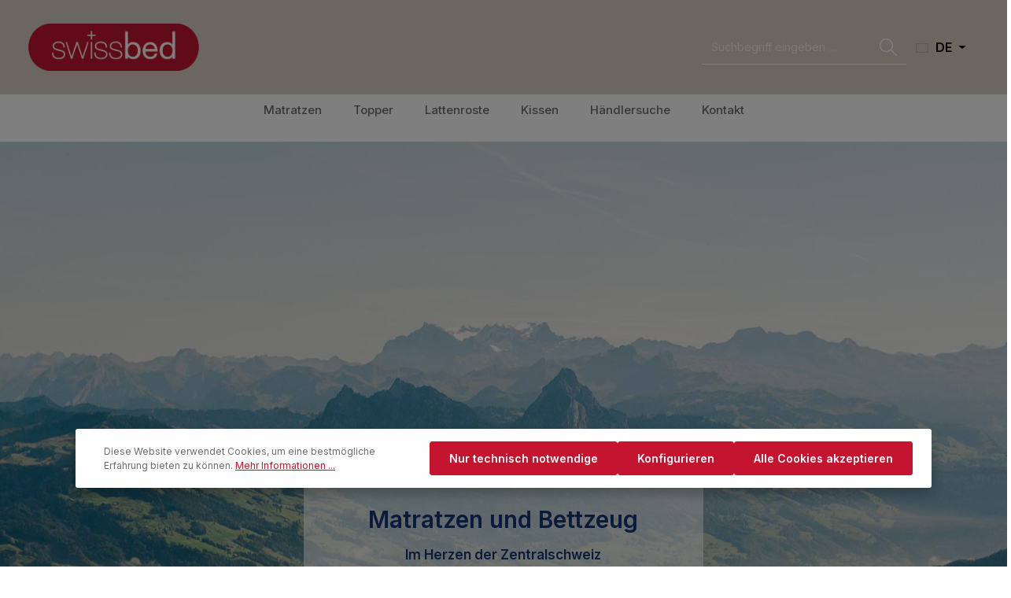

--- FILE ---
content_type: text/html; charset=UTF-8
request_url: https://swissbed.ch/
body_size: 18007
content:
<!DOCTYPE html>
<html lang="de-CH"
      itemscope="itemscope"
      itemtype="https://schema.org/WebPage">


	    
                            
    <head>
                
        
    
                                    <meta charset="utf-8">
            
                            <meta name="viewport"
                      content="width=device-width, initial-scale=1, shrink-to-fit=no">
            
                            <meta name="author"
                      content="">
                <meta name="robots"
                      content="index,follow">
                <meta name="revisit-after"
                      content="15 days">
                <meta name="keywords"
                      content="">
                <meta name="description"
                      content="Swissbed Matratzen und Lattenroste stehen für die Verbundenheit zur Schweiz, für Technologie und für Neugierde.">
            
                    
                        <meta property="og:type" content="website"/>
        
                    <meta property="og:site_name" content="bawitex.ch"/>
        
                    <meta property="og:url" content="https://swissbed.ch/"/>
        
                                    <meta property="og:title" content="Swissbed | made in Switzerland"/>
                    
                                    <meta property="og:description" content="Swissbed Matratzen und Lattenroste stehen für die Verbundenheit zur Schweiz, für Technologie und für Neugierde."/>
                    
                                    <meta property="og:image" content="https://swissbed.ch/media/a0/2d/37/1698339627/swissbed_logo_500x141.png?ts=1725519607"/>
                    
                    <meta name="twitter:card" content="summary"/>
        
                    <meta name="twitter:site" content="bawitex.ch"/>
        
                                    <meta property="twitter:title" content="Swissbed | made in Switzerland"/>
                    
                                    <meta property="twitter:description" content="Swissbed Matratzen und Lattenroste stehen für die Verbundenheit zur Schweiz, für Technologie und für Neugierde."/>
                    
                                    <meta property="twitter:image" content="https://swissbed.ch/media/a0/2d/37/1698339627/swissbed_logo_500x141.png?ts=1725519607"/>
                        
                            <meta itemprop="copyrightHolder"
                      content="bawitex.ch">
                <meta itemprop="copyrightYear"
                      content="">
                <meta itemprop="isFamilyFriendly"
                      content="true">
                <meta itemprop="image"
                      content="https://swissbed.ch/media/a0/2d/37/1698339627/swissbed_logo_500x141.png?ts=1725519607">
            
                        <meta name="theme-color"
              content="#ffffff">
    
                                                <link rel="alternate" hreflang="x-default" href="https://swissbed.ch">
                                    <link rel="alternate" hreflang="de-CH" href="https://swissbed.ch">
                                    <link rel="alternate" hreflang="fr-CH" href="https://swissbed.ch/fr">
                                    

                
                    <script type="application/ld+json">
            [{"@context":"https:\/\/schema.org","@type":"Organization"}]
        </script>
            


                    <link rel="shortcut icon"
                  href="https://swissbed.ch/media/7f/78/74/1711810708/swissbed-96x96.ico?ts=1711810708">
        
                                <link rel="apple-touch-icon"
                  href="https://swissbed.ch/media/7f/78/74/1711810708/swissbed-96x96.ico?ts=1711810708">
                    
        <link rel="canonical" href="https://swissbed.ch/" />
            
    
                <title itemprop="name">Swissbed | made in Switzerland</title>
        

                                                                                              <link rel="stylesheet"
                      href="https://swissbed.ch/theme/3c99be43d1229cb70ca4f3b944f46bf8/css/all.css?1768811337">
                                    

                
                        <style data-plugin="zenitStratusCustomCss">.cms-element-text.has-vertical-alignment {
    background-color: #3c4d5a !important;
}
.cms-block-container-row.row.cms-row  {
    --zen-gutter-x: 10px;
}
.account-menu {
    display: none
}
.header-cart {
    display: none
}
.product-detail-form-container {
    display: none
}
.product-detail-reviews {
    display: none
}
.product-detail-tax-container {
    display: none
}
.buy-widget-container.is-quantity-select {
    display: none
/* Cookie Banner HG nicht grau  */
.cookie-permission-container {
    background-color: rgba(0, 0, 0, 0) !important;
}
.cookie-permission-container .align-items-center {
    background: #ffffff !important;
}</style>
            

                                                                                                                                                                                                                                                                                                                                                                                                                                                                                                                                                                                                                                                                                                                                        

            
            


            
        
        <style data-plugin="zenitPlatformNotificationBar">
            
            

        </style>

    


      
    
                                                                    
                              <style>
                                                                                                        .solid-ase-content-slider-018c5304e81371a4aece9a75f5b7d801
                          .slide-container {
                          min-height: 500px;
                        }
                      
                                              @media (min-width: 768px) {
                          .solid-ase-content-slider-018c5304e81371a4aece9a75f5b7d801
                            .slide-container {
                            min-height: 700px;
                          }
                        }
                      
                                              @media (min-width: 1200px) {
                          .solid-ase-content-slider-018c5304e81371a4aece9a75f5b7d801
                            .slide-container {
                            min-height: 1000px;
                          }
                        }
                                                            
                                                                            
                                                                            
                                                          
                    
                                          @media (min-width: 1200px) {
                        .solid-ase-content-slider-018c5304e81371a4aece9a75f5b7d801 .content .small-headline {
                          font-size: 60;
                        }
                      }
                                      
                                                                            
                                                          
                    
                                          @media (min-width: 1200px) {
                        .solid-ase-content-slider-018c5304e81371a4aece9a75f5b7d801 .content .headline {
                          font-size: 80;
                        }
                      }
                                      
                                                                                .solid-ase-content-slider-018c5304e81371a4aece9a75f5b7d801 .content .headline {
                        font-weight: 600;
                      }
                                      
                                                          
                    
                                          @media (min-width: 1200px) {
                        .solid-ase-content-slider-018c5304e81371a4aece9a75f5b7d801 .content .text {
                          font-size: 40;
                        }
                      }
                                      
                                                                                .solid-ase-content-slider-018c5304e81371a4aece9a75f5b7d801 .content .text {
                        font-weight: 600;
                      }
                                      
                                                          
                    
                                      
                                                                            
                                                          
                    
                                      
                                                          
                    
                                      
                                                          
                    
                                      
                                                                                .solid-ase-content-slider-018c5304e81371a4aece9a75f5b7d801 .content .small-headline {
                        color: #133474;
                      }
                                      
                                                                                .solid-ase-content-slider-018c5304e81371a4aece9a75f5b7d801 .content .headline {
                        color: #133474 !important;
                      }
                                      
                                                                                .solid-ase-content-slider-018c5304e81371a4aece9a75f5b7d801 .content .text {
                        color: #133474;
                      }
                                      
                                                                            
                                                                                                        .solid-ase-content-slider-018c5304e81371a4aece9a75f5b7d801 .content {
                          background-color: #ffffff9e !important;
                        }
                                                            
                                                                            
                                                                                                        .solid-ase-content-slider-018c5304e81371a4aece9a75f5b7d801 .tns-nav button {
                          background-color: #00000099 !important;
                        }
                                                            
                                                                                            </style>
                                                                                                                                                                                                                                                                                                                                                                                                                                                                                                                                                                                                                    
                    
    <script>
        window.features = {"V6_5_0_0":true,"v6.5.0.0":true,"V6_6_0_0":true,"v6.6.0.0":true,"V6_7_0_0":false,"v6.7.0.0":false,"ADDRESS_SELECTION_REWORK":false,"address.selection.rework":false,"DISABLE_VUE_COMPAT":false,"disable.vue.compat":false,"ACCESSIBILITY_TWEAKS":false,"accessibility.tweaks":false,"ADMIN_VITE":false,"admin.vite":false,"TELEMETRY_METRICS":false,"telemetry.metrics":false,"PERFORMANCE_TWEAKS":false,"performance.tweaks":false,"CACHE_REWORK":false,"cache.rework":false,"SSO":false,"sso":false,"RULE_BUILDER":true,"rule.builder":true,"FLOW_BUILDER":true,"flow.builder":true,"RETURNS_MANAGEMENT":true,"returns.management":true,"TEXT_GENERATOR":true,"text.generator":true,"CHECKOUT_SWEETENER":true,"checkout.sweetener":true,"IMAGE_CLASSIFICATION":true,"image.classification":true,"PROPERTY_EXTRACTOR":true,"property.extractor":true,"REVIEW_SUMMARY":true,"review.summary":true,"REVIEW_TRANSLATOR":true,"review.translator":true,"CONTENT_GENERATOR":true,"content.generator":true,"EXPORT_ASSISTANT":true,"export.assistant":true,"CAPTCHA":true,"captcha":true,"NATURAL_LANGUAGE_SEARCH":true,"natural.language.search":true,"IMAGE_UPLOAD_SEARCH":true,"image.upload.search":true,"SPATIAL_CMS_ELEMENT":true,"spatial.cms.element":true,"TEXT_TO_IMAGE_GENERATION":true,"text.to.image.generation":true,"SPATIAL_SCENE_EDITOR":false,"spatial.scene.editor":false};
    </script>
        
                    <!-- WbmTagManagerAnalytics Head Snippet Start -->
                                                    
            <script>
                                    window.gtagActive = true;
                    window.gtagURL = 'https://www.googletagmanager.com/gtag/js?id=G-JWQXVWS3G0';
                    window.controllerName = 'navigation';
                    window.actionName = 'home';
                    window.trackOrders = '';
                    window.gtagTrackingId = 'G-JWQXVWS3G0';
                    window.dataLayer = window.dataLayer || [];
                    window.gtagConfig = {
                        'anonymize_ip': '1',
                        'cookie_domain': 'none',
                        'cookie_prefix': '_swag_ga',
                    };

                    function gtag() { dataLayer.push(arguments); }
                            </script>
            
                <script>
            window.dataLayer = window.dataLayer || [];
            function gtag() { dataLayer.push(arguments); }
            gtag('consent', 'default', {
                'ad_user_data': 'denied',
                'ad_storage': 'denied',
                'ad_personalization': 'denied',
                'analytics_storage': 'denied'
            });
        </script>
    

    <!-- Shopware Analytics -->
    <script>
        window.shopwareAnalytics = {
            trackingId: '',
            merchantConsent: true,
            debug: false,
            storefrontController: 'Navigation',
            storefrontAction: 'home',
            storefrontRoute: 'frontend.home.page',
            storefrontCmsPageType:  'page' ,
        };
    </script>
    <!-- End Shopware Analytics -->
        

                
                
                            
        
        
                
                                        


    

            <script id="wbmTagMangerDefine" type="text/javascript">
            let gtmIsTrackingProductClicks = Boolean(1),
                gtmIsTrackingAddToWishlistClicks = Boolean(1),
                gtmContainerId = 'GTM-NS89XRPS',
                hasSWConsentSupport = Boolean(1);
            window.wbmScriptIsSet = false;
            window.dataLayer = window.dataLayer || [];
            window.dataLayer.push({"event":"user","id":null});
        </script>

        <script id="wbmTagMangerDataLayer" type="text/javascript">
            window.dataLayer.push({ ecommerce: null });
            window.dataLayer.push({"google_tag_params":{"ecomm_prodid":[],"ecomm_pagetype":"homepage"}});

            
                

            
            let onEventDataLayer = JSON.parse('[{"event":"view_item_list","ecommerce":{"item_list_id":"home","item_list_name":"Home","items":[]}}]');
                    </script>    
                        <script id="wbmTagManger" type="text/javascript" >
                function getCookie(name) {
                    var cookieMatch = document.cookie.match(name + '=(.*?)(;|$)');
                    return cookieMatch && decodeURI(cookieMatch[1]);
                }

                let gtmCookieSet = getCookie('wbm-tagmanager-enabled');
                
                let googleTag = function(w,d,s,l,i){w[l]=w[l]||[];w[l].push({'gtm.start':new Date().getTime(),event:'gtm.js'});var f=d.getElementsByTagName(s)[0],j=d.createElement(s),dl=l!='dataLayer'?'&l='+l:'';j.async=true;j.src='https://www.googletagmanager.com/gtm.js?id='+i+dl+'';f.parentNode.insertBefore(j,f);};
                

                if (hasSWConsentSupport && gtmCookieSet === null) {
                    window.wbmGoogleTagmanagerId = gtmContainerId;
                    window.wbmScriptIsSet = false;
                    window.googleTag = googleTag;
                } else {
                    window.wbmScriptIsSet = true;
                    googleTag(window, document, 'script', 'dataLayer', gtmContainerId);
                    googleTag = null;

                    window.dataLayer = window.dataLayer || [];
                    function gtag() { dataLayer.push(arguments); }

                    if (hasSWConsentSupport) {
                        (() => {
                            const analyticsStorageEnabled = document.cookie.split(';').some((item) => item.trim().includes('google-analytics-enabled=1'));
                            const adsEnabled = document.cookie.split(';').some((item) => item.trim().includes('google-ads-enabled=1'));

                            gtag('consent', 'update', {
                                'ad_storage': adsEnabled ? 'granted' : 'denied',
                                'ad_user_data': adsEnabled ? 'granted' : 'denied',
                                'ad_personalization': adsEnabled ? 'granted' : 'denied',
                                'analytics_storage': analyticsStorageEnabled ? 'granted' : 'denied'
                            });
                        })();
                    }
                }

                
            </script><!-- WbmTagManagerAnalytics Head Snippet End -->
            
                                
            <script type="text/javascript"
                                src='https://www.google.com/recaptcha/api.js?render=6Lf6ACMsAAAAALoHILl7ESdOayvYRK6n_y5oUMJi'
                defer></script>
        <script>
                                        window.googleReCaptchaV3Active = true;
                    </script>
            

    
                
                                    <script>
                    window.useDefaultCookieConsent = true;
                </script>
                    
                                            <script>
                window.activeNavigationId = '90e5b12731694268b5f3d9df0cc1ca9c';
                window.router = {
                    'frontend.cart.offcanvas': '/checkout/offcanvas',
                    'frontend.cookie.offcanvas': '/cookie/offcanvas',
                    'frontend.checkout.finish.page': '/checkout/finish',
                    'frontend.checkout.info': '/widgets/checkout/info',
                    'frontend.menu.offcanvas': '/widgets/menu/offcanvas',
                    'frontend.cms.page': '/widgets/cms',
                    'frontend.cms.navigation.page': '/widgets/cms/navigation',
                    'frontend.account.addressbook': '/widgets/account/address-book',
                    'frontend.country.country-data': '/country/country-state-data',
                    'frontend.app-system.generate-token': '/app-system/Placeholder/generate-token',
                    };
                window.salesChannelId = '91552164d7ab424dab1813d1bd76184e';
            </script>
        

    
    
    <script>
        window.router['widgets.dvsn.seller.is-seller'] = '/widgets/dvsn/seller/is-seller';
    </script>


    <script>
        window.router['frontend.shopware_analytics.customer.data'] = '/storefront/script/shopware-analytics-customer'
    </script>

                                <script>
                
                window.breakpoints = {"xs":0,"sm":576,"md":768,"lg":992,"xl":1200,"xxl":1400};
            </script>
        
        
                        
                            <script>
                window.themeAssetsPublicPath = 'https://swissbed.ch/theme/19d6c15bc6a64396bc9e3ddfb6cca3ff/assets/';
            </script>
        
                        
    <script>
        window.validationMessages = {"required":"Die Eingabe darf nicht leer sein.","email":"Ung\u00fcltige E-Mail-Adresse. Die E-Mail ben\u00f6tigt das Format \"nutzer@beispiel.de\".","confirmation":"Ihre Eingaben sind nicht identisch.","minLength":"Die Eingabe ist zu kurz."};
    </script>
        
                                                        <script>
                        window.themeJsPublicPath = 'https://swissbed.ch/theme/3c99be43d1229cb70ca4f3b944f46bf8/js/';
                    </script>
                                            <script type="text/javascript" src="https://swissbed.ch/theme/3c99be43d1229cb70ca4f3b944f46bf8/js/storefront/storefront.js?1768811337" defer></script>
                                            <script type="text/javascript" src="https://swissbed.ch/theme/3c99be43d1229cb70ca4f3b944f46bf8/js/dreisc-cms-pro/dreisc-cms-pro.js?1768811337" defer></script>
                                            <script type="text/javascript" src="https://swissbed.ch/theme/3c99be43d1229cb70ca4f3b944f46bf8/js/neti-next-modal/neti-next-modal.js?1768811337" defer></script>
                                            <script type="text/javascript" src="https://swissbed.ch/theme/3c99be43d1229cb70ca4f3b944f46bf8/js/cogi-cms-layouts/cogi-cms-layouts.js?1768811337" defer></script>
                                            <script type="text/javascript" src="https://swissbed.ch/theme/3c99be43d1229cb70ca4f3b944f46bf8/js/acris-store-locator-c-s/acris-store-locator-c-s.js?1768811337" defer></script>
                                            <script type="text/javascript" src="https://swissbed.ch/theme/3c99be43d1229cb70ca4f3b944f46bf8/js/cbax-modul-analytics/cbax-modul-analytics.js?1768811337" defer></script>
                                            <script type="text/javascript" src="https://swissbed.ch/theme/3c99be43d1229cb70ca4f3b944f46bf8/js/newsletter-sendinblue/newsletter-sendinblue.js?1768811337" defer></script>
                                            <script type="text/javascript" src="https://swissbed.ch/theme/3c99be43d1229cb70ca4f3b944f46bf8/js/subscription/subscription.js?1768811337" defer></script>
                                            <script type="text/javascript" src="https://swissbed.ch/theme/3c99be43d1229cb70ca4f3b944f46bf8/js/checkout-sweetener/checkout-sweetener.js?1768811337" defer></script>
                                            <script type="text/javascript" src="https://swissbed.ch/theme/3c99be43d1229cb70ca4f3b944f46bf8/js/text-translator/text-translator.js?1768811337" defer></script>
                                            <script type="text/javascript" src="https://swissbed.ch/theme/3c99be43d1229cb70ca4f3b944f46bf8/js/employee-management/employee-management.js?1768811337" defer></script>
                                            <script type="text/javascript" src="https://swissbed.ch/theme/3c99be43d1229cb70ca4f3b944f46bf8/js/quick-order/quick-order.js?1768811337" defer></script>
                                            <script type="text/javascript" src="https://swissbed.ch/theme/3c99be43d1229cb70ca4f3b944f46bf8/js/advanced-search/advanced-search.js?1768811337" defer></script>
                                            <script type="text/javascript" src="https://swissbed.ch/theme/3c99be43d1229cb70ca4f3b944f46bf8/js/captcha/captcha.js?1768811337" defer></script>
                                            <script type="text/javascript" src="https://swissbed.ch/theme/3c99be43d1229cb70ca4f3b944f46bf8/js/quote-management/quote-management.js?1768811337" defer></script>
                                            <script type="text/javascript" src="https://swissbed.ch/theme/3c99be43d1229cb70ca4f3b944f46bf8/js/a-i-search/a-i-search.js?1768811337" defer></script>
                                            <script type="text/javascript" src="https://swissbed.ch/theme/3c99be43d1229cb70ca4f3b944f46bf8/js/spatial-cms-element/spatial-cms-element.js?1768811337" defer></script>
                                            <script type="text/javascript" src="https://swissbed.ch/theme/3c99be43d1229cb70ca4f3b944f46bf8/js/order-approval/order-approval.js?1768811337" defer></script>
                                            <script type="text/javascript" src="https://swissbed.ch/theme/3c99be43d1229cb70ca4f3b944f46bf8/js/shopping-list/shopping-list.js?1768811337" defer></script>
                                            <script type="text/javascript" src="https://swissbed.ch/theme/3c99be43d1229cb70ca4f3b944f46bf8/js/h1web-blog/h1web-blog.js?1768811337" defer></script>
                                            <script type="text/javascript" src="https://swissbed.ch/theme/3c99be43d1229cb70ca4f3b944f46bf8/js/swag-customized-products/swag-customized-products.js?1768811337" defer></script>
                                            <script type="text/javascript" src="https://swissbed.ch/theme/3c99be43d1229cb70ca4f3b944f46bf8/js/bpa-platform-quick-order/bpa-platform-quick-order.js?1768811337" defer></script>
                                            <script type="text/javascript" src="https://swissbed.ch/theme/3c99be43d1229cb70ca4f3b944f46bf8/js/dvsn-seller/dvsn-seller.js?1768811337" defer></script>
                                            <script type="text/javascript" src="https://swissbed.ch/theme/3c99be43d1229cb70ca4f3b944f46bf8/js/zenit-platform-notification-bar/zenit-platform-notification-bar.js?1768811337" defer></script>
                                            <script type="text/javascript" src="https://swissbed.ch/theme/3c99be43d1229cb70ca4f3b944f46bf8/js/dkd-cms-html-video/dkd-cms-html-video.js?1768811337" defer></script>
                                            <script type="text/javascript" src="https://swissbed.ch/theme/3c99be43d1229cb70ca4f3b944f46bf8/js/tanmar-ng-product-reviews/tanmar-ng-product-reviews.js?1768811337" defer></script>
                                            <script type="text/javascript" src="https://swissbed.ch/theme/3c99be43d1229cb70ca4f3b944f46bf8/js/brainst-sliding-banner/brainst-sliding-banner.js?1768811337" defer></script>
                                            <script type="text/javascript" src="https://swissbed.ch/theme/3c99be43d1229cb70ca4f3b944f46bf8/js/solid-advanced-slider-elements/solid-advanced-slider-elements.js?1768811337" defer></script>
                                            <script type="text/javascript" src="https://swissbed.ch/theme/3c99be43d1229cb70ca4f3b944f46bf8/js/esmx-google-customer-reviews/esmx-google-customer-reviews.js?1768811337" defer></script>
                                            <script type="text/javascript" src="https://swissbed.ch/theme/3c99be43d1229cb70ca4f3b944f46bf8/js/wbm-tag-manager-analytics/wbm-tag-manager-analytics.js?1768811337" defer></script>
                                            <script type="text/javascript" src="https://swissbed.ch/theme/3c99be43d1229cb70ca4f3b944f46bf8/js/swag-analytics/swag-analytics.js?1768811337" defer></script>
                                            <script type="text/javascript" src="https://swissbed.ch/theme/3c99be43d1229cb70ca4f3b944f46bf8/js/zenit-platform-stratus/zenit-platform-stratus.js?1768811337" defer></script>
                                                            </head>

	
			<style>
							.footer-copyright {
					color: #c51531;
				}
				.footer-copyright a {
					color: #c51531 !important;
				}
				.footer-copyright a:hover {
					color: #c51531 !important;
					opacity: 0.75;
				}
								</style>
	

    <body class="is-ctl-navigation is-act-home has-product-actions has-pw-toggle has-lbl-floating is-flyout-fullscreen is-cms is-lo-full-width is-tb-default is-srch-default is-mn-offcanvas-md">

            
                
    
    
            <div id="page-top" class="skip-to-content bg-primary-subtle text-primary-emphasis overflow-hidden" tabindex="-1">
            <div class="container skip-to-content-container d-flex justify-content-center visually-hidden-focusable">
                                                                                        <a href="#content-main" class="skip-to-content-link d-inline-flex text-decoration-underline m-1 p-2 fw-bold gap-2">
                                Zum Hauptinhalt springen
                            </a>
                                            
                                    
            <a href="#header-main-search-input"
           class="skip-to-content-link d-inline-flex text-decoration-underline m-1 p-2 fw-bold gap-2 d-none d-sm-block">
            Zur Suche springen
        </a>
    
                                    
            <a href="#main-navigation-menu" class="skip-to-content-link d-inline-flex text-decoration-underline m-1 p-2 fw-bold gap-2 d-none d-lg-block">
            Zur Hauptnavigation springen
        </a>
                                </div>
        </div>
        
    
            
        
    
    
                            <noscript>
                <iframe src="https://www.googletagmanager.com/ns.html?id=GTM-NS89XRPS"
                        height="0"
                        width="0"
                        style="display:none;visibility:hidden"
                        title="Google Tagmanager">

                </iframe>
            </noscript>
            
                <noscript class="noscript-main">
                
    <div role="alert"
         aria-live="polite"
                  class="alert alert-info alert-has-icon">
                                                                        
                                                                            
                                    
                <span class="icon icon-info" aria-hidden="true">
                                        <svg xmlns="http://www.w3.org/2000/svg" xmlns:xlink="http://www.w3.org/1999/xlink" width="24" height="24" viewBox="0 0 24 24"><defs><path d="M12 7c.5523 0 1 .4477 1 1s-.4477 1-1 1-1-.4477-1-1 .4477-1 1-1zm1 9c0 .5523-.4477 1-1 1s-1-.4477-1-1v-5c0-.5523.4477-1 1-1s1 .4477 1 1v5zm11-4c0 6.6274-5.3726 12-12 12S0 18.6274 0 12 5.3726 0 12 0s12 5.3726 12 12zM12 2C6.4772 2 2 6.4772 2 12s4.4772 10 10 10 10-4.4772 10-10S17.5228 2 12 2z" id="icons-default-info" /></defs><use xlink:href="#icons-default-info" fill="#758CA3" fill-rule="evenodd" /></svg>
                    </span>
    
                                                        
                                    
                    <div class="alert-content-container">
                                                    
                                                        <div class="alert-content">                                                    Um unseren Shop in vollem Umfang nutzen zu können, empfehlen wir Ihnen Javascript in Ihrem Browser zu aktivieren.
                                                                </div>                
                                                                </div>
            </div>
            </noscript>
        


            
    
    
    <div class="preloader preloader-5"
         data-zen-preloader="true"
         data-zen-preloader-options="{&quot;animationOut&quot;:&quot;fade-out&quot;,&quot;timeout&quot;:300}"
         aria-hidden="true">
        <div class="preloader-center">
            <div class="preloader-center-absolute">
                                    <div class="object-logo">
                                                    <picture class="header-logo-picture">
                                                                                                    
                                                                                                    
                                                                                                            <img src="https://swissbed.ch/media/a0/2d/37/1698339627/swissbed_logo_500x141.png?ts=1725519607"
                                             alt="Ladeanimation für bawitex.ch"
                                             class="img-fluid header-logo-main-img"/>
                                                                                                </picture>
                                            </div>
                            </div>
        </div>
    </div>
    
    <div class="page-wrapper">

                                                                
            
                                                        
                                                                                                                                                                                                                                                                                                                                                                                
                                                                            
                                                        
                                
                                
                                                    
                                                                                
                                                                                    
                                
                
                
                
                
                                                                    
                                                                                    
                                                                                                                                        
                                
                
    
                <header class="header-main header-pos-relative header-two-line header-multi-line-mobile header-logo-left"
                        data-zen-sticky-header="true"
                        data-zen-sticky-header-options="{&quot;viewports&quot;:[&quot;XXL&quot;,&quot;XS&quot;,&quot;SM&quot;,&quot;MD&quot;,&quot;LG&quot;,&quot;XL&quot;],&quot;scrollOffset&quot;:&quot;&quot;,&quot;autoHide&quot;:true}"
                                                    data-zen-header-tooltips="true"
                            data-zen-header-tooltips-options="{&quot;tooltipPlacement&quot;:&quot;left&quot;}"
                        >
                    <div class="header-inner">
                                                                                                                        
                                        
                <div class="nav-header bg-opacity-100">
            <div class="container">
                <div class="header-row row gx-1">

                                        
                    
                    
                    
                    
                    
                    
                                                                                                                                                                                        <div class="header-logo-col col-12 col-md-auto order-first">
                                        <div class="header-logo-main text-center">
                    <a class="header-logo-main-link"
               href="/"
               title="Zur Startseite gehen">
                            
            
            
            
            
            
                        
                        <picture class="header-logo-picture d-block m-auto">
                                                                            
                                                                            
                                                                                    <img src="https://swissbed.ch/media/a0/2d/37/1698339627/swissbed_logo_500x141.png?ts=1725519607"
                                     alt="Zur Startseite gehen"
                                     class="img-fluid header-logo-main-img">
                                                                        </picture>
                
            </a>
            </div>
                                </div>
                                                                        
                                                                                                                                                                    <div class="header-menu-button col-auto d-md-none"
                                     data-zen-tooltip-title="Menü">
                                                                            <button
                                            class="btn nav-main-toggle-btn header-actions-btn"
                                            type="button"
                                            data-off-canvas-menu="true"
                                            aria-label="Menü"
                                        >
                                                                                                                    
                                                
                <span class="icon icon-stack">
                                        <svg xmlns="http://www.w3.org/2000/svg" xmlns:xlink="http://www.w3.org/1999/xlink" version="1.1" width="32" height="32" viewBox="0 0 32 32"><defs><path d="M4 6.667h24q0.552 0 0.943 0.391t0.391 0.943-0.391 0.943-0.943 0.391h-24q-0.552 0-0.943-0.391t-0.391-0.943 0.391-0.943 0.943-0.391zM4 22.667h24q0.552 0 0.943 0.391t0.391 0.943-0.391 0.943-0.943 0.391h-24q-0.552 0-0.943-0.391t-0.391-0.943 0.391-0.943 0.943-0.391zM4 14.667h24q0.552 0 0.943 0.391t0.391 0.943-0.391 0.943-0.943 0.391h-24q-0.552 0-0.943-0.391t-0.391-0.943 0.391-0.943 0.943-0.391z" id="icons-simple-stack" /></defs><use xlink:href="#icons-simple-stack" fill-rule="evenodd" /></svg>
                    </span>
    
                                                                                        </button>
                                    
                                </div>
                                                                        
                                                                                                                                                                                                        <div class="header-search-col col-12 col-sm-auto order-last order-sm-0 ms-auto">

                                        
                                        
    <div class="collapse"
         id="searchCollapse">
        <div class="header-search my-2 m-sm-auto">
                
    
                    <form action="/search"
                      method="get"
                      data-search-widget="true"
                      data-search-widget-options="{&quot;searchWidgetMinChars&quot;:2}"
                      data-url="/suggest?search="
                      class="header-search-form">
                            <div class="input-group has-validation">
                                        <input
                                    type="search"
                                    id="header-main-search-input"
                                    name="search"
                                    class="form-control header-search-input"
                                    autocomplete="off"
                                    autocapitalize="off"
                                    placeholder="Suchbegriff eingeben ..."
                                    aria-label="Suchbegriff eingeben ..."
                                    role="combobox"
                                    aria-autocomplete="list"
                                    aria-controls="search-suggest-listbox"
                                    aria-expanded="false"
                                    aria-describedby="search-suggest-result-info"
                                    value="">
                            

                                        <button type="submit"
                                        class="btn header-search-btn"
                                        aria-label="Suchen">
                                    <span class="header-search-icon">
                                                                
                                                
                <span class="icon icon-search">
                                        <svg xmlns="http://www.w3.org/2000/svg" xmlns:xlink="http://www.w3.org/1999/xlink" version="1.1" width="32" height="32" viewBox="0 0 32 32"><defs><path d="M31.707 30.282l-9.716-9.776c1.811-2.169 2.902-4.96 2.902-8.007 0-6.904-5.596-12.5-12.5-12.5s-12.5 5.596-12.5 12.5c0 6.903 5.596 12.5 12.5 12.5 3.136 0 6.002-1.158 8.197-3.067l9.703 9.764c0.39 0.39 1.024 0.39 1.415 0s0.39-1.023 0-1.415zM12.393 23.017c-5.808 0-10.517-4.709-10.517-10.517s4.708-10.517 10.517-10.517 10.517 4.708 10.517 10.517-4.709 10.517-10.517 10.517z" id="icons-simple-search" /></defs><use xlink:href="#icons-simple-search" fill-rule="evenodd" /></svg>
                    </span>
    
                                        </span>
                                </button>
                            

                            <button class="btn header-close-btn js-search-close-btn d-none"
                    type="button"
                    aria-label="Die Dropdown-Suche schließen">
                <span class="header-close-icon">
                                            
                                                
                <span class="icon icon-x">
                                        <svg xmlns="http://www.w3.org/2000/svg" xmlns:xlink="http://www.w3.org/1999/xlink" version="1.1" width="32" height="32" viewBox="0 0 32 32"><defs><path d="M25.333 5.333q0.573 0 0.953 0.38t0.38 0.953q0 0.563-0.385 0.948l-8.396 8.385 8.396 8.385q0.385 0.385 0.385 0.948 0 0.573-0.38 0.953t-0.953 0.38q-0.563 0-0.948-0.385l-8.385-8.396-8.385 8.396q-0.385 0.385-0.948 0.385-0.573 0-0.953-0.38t-0.38-0.953q0-0.563 0.385-0.948l8.396-8.385-8.396-8.385q-0.385-0.385-0.385-0.948 0-0.573 0.38-0.953t0.953-0.38q0.563 0 0.948 0.385l8.385 8.396 8.385-8.396q0.385-0.385 0.948-0.385z" id="icons-simple-x" /></defs><use xlink:href="#icons-simple-x" fill-rule="evenodd" /></svg>
                    </span>
    
                    </span>
            </button>
            </div>
                </form>
            
        </div>
    </div>
                                    </div>
                                                                                                        
                                                                                                                                                                            <div class="header-top-bar-col d-none d-lg-flex col-auto">
                                        <div class="row g-0">
                                                                                            
                
            <div class="top-bar-nav-item top-bar-language">
                            <form method="post"
                      action="/checkout/language"
                      class="language-form"
                      data-form-auto-submit="true">
                            
                
    <div class="languages-menu dropdown">
        <button class="btn dropdown-toggle top-bar-nav-btn"
            type="button"
            id="languagesDropdown-top-bar"
            data-bs-toggle="dropdown"
            aria-haspopup="true"
            aria-expanded="false"
            aria-label="Sprache ändern (Deutsch ist die aktuelle Sprache)">

                            <span aria-hidden="true" class="top-bar-list-icon language-flag country-ch language-de"></span>
            
                                            <span class="top-bar-nav-text">DE</span>
                    </button>

                                        <ul class="top-bar-list dropdown-menu dropdown-menu-end shadow"
                aria-label="Verfügbare Sprachen">
                                    
                                                            <li class="top-bar-list-item dropdown-item item-checked active">
                                                                                                                                    
                                                                                        <label class="top-bar-list-label"
                                       for="top-bar-2fbb5fe2e29a4d70aa5854ce7ce3e20b">
                                    <input id="top-bar-2fbb5fe2e29a4d70aa5854ce7ce3e20b"
                                           class="top-bar-list-radio"
                                           value="2fbb5fe2e29a4d70aa5854ce7ce3e20b"
                                           name="languageId"
                                           type="radio"
                                         checked>

                                                                            <span aria-hidden="true" class="top-bar-list-icon language-flag country-ch language-de"></span>
                                    
                                                                            DE
                                                                    </label>
                            
                                                                        </li>
                                    
                                                            <li class="top-bar-list-item dropdown-item">
                                                                                                                                    
                                                                                        <label class="top-bar-list-label"
                                       for="top-bar-4190ae2cc2ac4e978e9b865ae225f9e1">
                                    <input id="top-bar-4190ae2cc2ac4e978e9b865ae225f9e1"
                                           class="top-bar-list-radio"
                                           value="4190ae2cc2ac4e978e9b865ae225f9e1"
                                           name="languageId"
                                           type="radio"
                                        >

                                                                            <span aria-hidden="true" class="top-bar-list-icon language-flag country-ch language-fr"></span>
                                    
                                                                            FR
                                                                    </label>
                            
                                                                        </li>
                            </ul>
            </div>

        <input name="redirectTo" type="hidden" value="frontend.home.page">

            <input name="redirectParameters[_httpCache]" type="hidden" value="1">
                    </form>
                    </div>
                                                
                                                                                            
                
                                                
                                                                                                                                            
                                                                                                                                    </div>
                                    </div>
                                                                                                        
                                                                                                                                                                    <div class="header-actions-col col-auto ms-auto ms-sm-0">
                                    <div class="row gx-1 justify-content-end">
                                                                                    <div class="col-auto d-none d-md-flex d-lg-none"
                                                 data-zen-tooltip-title="Menü">
                                                                                        <button
                                            class="btn nav-main-toggle-btn header-actions-btn"
                                            type="button"
                                            data-off-canvas-menu="true"
                                            aria-label="Menü"
                                        >
                                                                                                                    
                                                
                <span class="icon icon-stack">
                                        <svg xmlns="http://www.w3.org/2000/svg" xmlns:xlink="http://www.w3.org/1999/xlink" version="1.1" width="32" height="32" viewBox="0 0 32 32"><use xlink:href="#icons-simple-stack" fill-rule="evenodd" /></svg>
                    </span>
    
                                                                                        </button>
                                    
                                            </div>
                                        
                                                                                                                            <div class="col-auto d-sm-none">
                                                <div class="search-toggle"
                                                     data-zen-tooltip-title="Suchen">
                                                    <button class="btn header-actions-btn search-toggle-btn js-search-toggle-btn collapsed"
                                                            type="button"
                                                                                                                    data-bs-toggle="collapse"
                                                            data-bs-target="#searchCollapse"
                                                            aria-expanded="false"
                                                            aria-controls="searchCollapse"
                                                                                                                    aria-label="Suchen">
                                                                                
                                                
                <span class="icon icon-search">
                                        <svg xmlns="http://www.w3.org/2000/svg" xmlns:xlink="http://www.w3.org/1999/xlink" version="1.1" width="32" height="32" viewBox="0 0 32 32"><use xlink:href="#icons-simple-search" fill-rule="evenodd" /></svg>
                    </span>
    
                                                                                    
                                                
                <span class="icon icon-x icon-search-close d-none">
                                        <svg xmlns="http://www.w3.org/2000/svg" xmlns:xlink="http://www.w3.org/1999/xlink" version="1.1" width="32" height="32" viewBox="0 0 32 32"><use xlink:href="#icons-simple-x" fill-rule="evenodd" /></svg>
                    </span>
    
                                                        </button>
                                                </div>
                                            </div>
                                        
                                        
                                                                                                                            <div class="col-auto">
                                                <div class="account-menu"
                                                     data-zen-tooltip-title="Ihr Konto">
                                                        <div class="dropdown">
            <button class="btn account-menu-btn header-actions-btn"
            type="button"
            id="accountWidget"
            data-account-menu="true"
            data-bs-toggle="dropdown"
            aria-haspopup="true"
            aria-expanded="false"
            aria-label="Ihr Konto"
            title="Ihr Konto">
                                
                                                
                <span class="icon icon-avatar">
                                        <svg xmlns="http://www.w3.org/2000/svg" xmlns:xlink="http://www.w3.org/1999/xlink" version="1.1" width="32" height="32" viewBox="0 0 32 32"><defs><path d="M15.992 2c3.396 0 6.998 2.861 6.998 4.995v4.997c0 1.924-0.8 5.604-2.945 7.293-0.547 0.43-0.831 1.115-0.749 1.806s0.518 1.291 1.151 1.582l8.703 4.127c0.068 0.031 0.834 0.16 0.834 1.23l0.001 1.952-27.984 0.002v-2.029c0-0.795 0.596-1.044 0.835-1.154l8.782-4.145c0.63-0.289 1.065-0.885 1.149-1.573s-0.193-1.37-0.733-1.803c-2.078-1.668-3.046-5.335-3.046-7.287v-4.997c0.001-2.089 3.638-4.995 7.004-4.995M15.992 0c-4.416 0-9.004 3.686-9.004 6.995v4.997c0 2.184 0.997 6.601 3.793 8.847l-8.783 4.145c0 0-1.998 0.89-1.998 1.999v3.001c0 1.105 0.895 1.999 1.998 1.999h27.986c1.105 0 1.999-0.895 1.999-1.999v-3.001c0-1.175-1.999-1.999-1.999-1.999l-8.703-4.127c2.77-2.18 3.708-6.464 3.708-8.864v-4.997c0-3.31-4.582-6.995-8.998-6.995v0z" id="icons-simple-avatar" /></defs><use xlink:href="#icons-simple-avatar" fill-rule="evenodd" /></svg>
                    </span>
    
    
                    </button>

                <div class="dropdown-menu dropdown-menu-end account-menu-dropdown shadow js-account-menu-dropdown"
         aria-labelledby="accountWidget">
        

        
            <div class="offcanvas-header">
                <button class="btn offcanvas-close js-offcanvas-close stretched-link" aria-label="Menü schließen">
                                                    
                                                
                <span class="icon icon-x icon-md">
                                        <svg xmlns="http://www.w3.org/2000/svg" xmlns:xlink="http://www.w3.org/1999/xlink" version="1.1" width="32" height="32" viewBox="0 0 32 32"><use xlink:href="#icons-simple-x" fill-rule="evenodd" /></svg>
                    </span>
    
                </button>

        <span data-id="off-canvas-headline" class="offcanvas-title">
        Ihr Konto
    </span>
        </div>
    
            <div class="offcanvas-body">
                <div class="account-menu">
                    
    
                                    <div class="account-menu-login">
                                            <a href="/account/login"
                           title="Anmelden"
                           class="btn btn-primary account-menu-login-button">
                            Anmelden
                        </a>
                    
                                            <div class="account-menu-register">
                            oder
                            <a href="/account/login"
                               title="Registrieren">
                                registrieren
                            </a>
                        </div>
                                    </div>
                    
                    <div class="account-menu-links">
                    <div class="header-account-menu">
        <div class="card account-menu-inner">
                                                    
    
                                                <nav class="list-group list-group-flush account-aside-list-group">
                                                                                                                <a href="/account"
                                   title="Übersicht"
                                   class="list-group-item list-group-item-action account-aside-item"
                                   >
                                    Übersicht
                                </a>
                            
                                                                <a href="/account/profile"
                                   title="Persönliches Profil"
                                   class="list-group-item list-group-item-action account-aside-item"
                                   >
                                    Persönliches Profil
                                </a>
                            

                
                
                                                            <a href="/account/address"
                                   title="Adressen"
                                   class="list-group-item list-group-item-action account-aside-item"
                                   >
                                    Adressen
                                </a>
                            
                                                                                                                        <a href="/account/payment"
                                   title="Zahlungsarten"
                                   class="list-group-item list-group-item-action account-aside-item"
                                   >
                                    Zahlungsarten
                                </a>
                                                            
                                                                <a href="/account/order"
                                   title="Bestellungen"
                                   class="list-group-item list-group-item-action account-aside-item"
                                   >
                                    Bestellungen
                                </a>
                            


                            

        

                

                

            

    
    

    
    
                        </nav>
                            
                                                </div>
    </div>
            </div>
            </div>
        </div>
        </div>
    </div>
                                                </div>
                                            </div>
                                        
                                                                                                                            <div class="col-auto">
                                                <div
                                                    class="header-cart"
                                                    data-off-canvas-cart="true"
                                                    data-zen-tooltip-title="Warenkorb"
                                                    >
                                                    <a
                                                        class="btn header-cart-btn header-actions-btn"
                                                        href="/checkout/cart"
                                                        data-cart-widget="true"
                                                        title="Warenkorb"
                                                        aria-labelledby="cart-widget-aria-label"
                                                    >
                                                            <span class="header-cart-icon">
                                
                                                
                <span class="icon icon-bag">
                                        <svg aria-label="Warenkorb" xmlns="http://www.w3.org/2000/svg" xmlns:xlink="http://www.w3.org/1999/xlink" version="1.1" width="32" height="32" viewBox="0 0 32 32"><defs><path d="M31.739 8.875c-0.186-0.264-0.489-0.422-0.813-0.422h-21.223l-1.607-5.54c-0.63-2.182-2.127-2.417-2.741-2.417h-4.284c-0.549 0-0.993 0.445-0.993 0.993s0.445 0.993 0.993 0.993h4.283c0.136 0 0.549 0 0.831 0.974l5.527 20.311c0.12 0.428 0.511 0.724 0.956 0.724h13.499c0.419 0 0.793-0.262 0.934-0.657l4.758-14.053c0.11-0.304 0.064-0.643-0.122-0.907zM25.47 22.506h-12.046l-3.161-12.066h19.253l-4.046 12.066zM23.5 26.504c-1.381 0-2.5 1.119-2.5 2.5s1.119 2.5 2.5 2.5 2.5-1.119 2.5-2.5-1.119-2.5-2.5-2.5zM14.5 26.504c-1.381 0-2.5 1.119-2.5 2.5s1.119 2.5 2.5 2.5 2.5-1.119 2.5-2.5-1.119-2.5-2.5-2.5z" id="icons-simple-bag" /></defs><use xlink:href="#icons-simple-bag" fill-rule="evenodd" /></svg>
                    </span>
    
        </span>
        <span class="header-cart-total d-none d-sm-inline-block ms-sm-2">
                CHF 0.00*    </span>

        <span
        class="visually-hidden"
        id="cart-widget-aria-label"
    >
        Warenkorb enthält 0 Positionen. Der Gesamtwert beträgt CHF 0.00.
    </span>
                                                    </a>
                                                </div>
                                            </div>
                                        
                                                                                                                                                                                                                                                                                                                                                                                                        
                                            
                                                                                                                        </div>
                                </div>
                                                                        
                                                            </div>
            </div>

                                                </div>
    
                        
                                                                                                                                                                    <div class="nav-main  nav-main-scroller bg-opacity-100">
                                                                                                                                                                                            
                    
                 
    <div class="main-navigation"
         id="mainNavigation"
                    data-dropdown-menu="hover"
                            data-zen-nav-scroller="true"
            >
                            <div class="container">
                                                            <button class="main-navigation-scroller-controls-prev" aria-label="Vorheriges">
                                                                                    
                                    
                <span class="icon icon-arrow-head-left icon-xs">
                                        <svg xmlns="http://www.w3.org/2000/svg" xmlns:xlink="http://www.w3.org/1999/xlink" width="24" height="24" viewBox="0 0 24 24"><defs><path id="icons-default-arrow-head-left" d="m12.5 7.9142 10.2929 10.293c.3905.3904 1.0237.3904 1.4142 0 .3905-.3906.3905-1.0238 0-1.4143l-11-11c-.3905-.3905-1.0237-.3905-1.4142 0l-11 11c-.3905.3905-.3905 1.0237 0 1.4142.3905.3905 1.0237.3905 1.4142 0L12.5 7.9142z" /></defs><use transform="matrix(0 1 1 0 .5 -.5)" xlink:href="#icons-default-arrow-head-left" fill="#758CA3" fill-rule="evenodd" /></svg>
                    </span>
    
                                                        </button>
                                    
                                    <nav class="nav main-navigation-menu"
                        id="main-navigation-menu"
                        aria-label="Hauptnavigation"
                        itemscope="itemscope"
                        itemtype="https://schema.org/SiteNavigationElement">
                        
                            
                                                    
                                                                                            
                                    
    
    
                    
    <div class="main-navigation-item dropdown">
                                
                                        
            <a class="nav-link main-navigation-link nav-item-018b6c7b3a297096a045ec71e5a4190a "
                href="https://swissbed.ch/Matratzen/"
                itemprop="url"
                                >

                                <div class="main-navigation-link-text" data-hover="Matratzen">
                                                                                                
                                                            
                    <span class="main-navigation-link-name" data-hover="Matratzen" itemprop="name">Matratzen</span>

                                                                                                
                    
                                                                                                    
                                    </div>
            </a>

                    
                                        </div>
                                                                                            
                                    
    
    
                    
    <div class="main-navigation-item dropdown">
                                
                                        
            <a class="nav-link main-navigation-link nav-item-018c33a8b17e7e40ade73877691dec39 "
                href="https://swissbed.ch/Topper/"
                itemprop="url"
                                >

                                <div class="main-navigation-link-text" data-hover="Topper">
                                                                                                
                                                            
                    <span class="main-navigation-link-name" data-hover="Topper" itemprop="name">Topper</span>

                                                                                                
                    
                                                                                                    
                                    </div>
            </a>

                    
                                        </div>
                                                                                            
                                    
    
    
                    
    <div class="main-navigation-item dropdown">
                                
                                        
            <a class="nav-link main-navigation-link nav-item-018c33a903a57825b899facfe98c7649 "
                href="https://swissbed.ch/Lattenroste/"
                itemprop="url"
                                >

                                <div class="main-navigation-link-text" data-hover="Lattenroste">
                                                                                                
                                                            
                    <span class="main-navigation-link-name" data-hover="Lattenroste" itemprop="name">Lattenroste</span>

                                                                                                
                    
                                                                                                    
                                    </div>
            </a>

                    
                                        </div>
                                                                                            
                                    
    
    
                    
    <div class="main-navigation-item dropdown">
                                
                                        
            <a class="nav-link main-navigation-link nav-item-018c33a9211b7d19af3a798efcbd5b40 "
                href="https://swissbed.ch/Kissen/"
                itemprop="url"
                                >

                                <div class="main-navigation-link-text" data-hover="Kissen">
                                                                                                
                                                            
                    <span class="main-navigation-link-name" data-hover="Kissen" itemprop="name">Kissen</span>

                                                                                                
                    
                                                                                                    
                                    </div>
            </a>

                    
                                        </div>
                                                                                            
                                    
    
    
                    
    <div class="main-navigation-item dropdown">
                                
                                        
            <a class="nav-link main-navigation-link nav-item-018b6c7b8f2270d19880a7e57b6cfc81 "
                href="https://swissbed.ch/Haendlersuche/"
                itemprop="url"
                                >

                                <div class="main-navigation-link-text" data-hover="Händlersuche">
                                                                                                
                                                            
                    <span class="main-navigation-link-name" data-hover="Händlersuche" itemprop="name">Händlersuche</span>

                                                                                                
                    
                                                                                                    
                                    </div>
            </a>

                    
                                        </div>
                                                                                            
                                    
    
    
                    
    <div class="main-navigation-item dropdown">
                                
                                        
            <a class="nav-link main-navigation-link nav-item-018b6c7d3493702bad2fa9224a964874 "
                href="https://swissbed.ch/Kontakt/"
                itemprop="url"
                                >

                                <div class="main-navigation-link-text" data-hover="Kontakt">
                                                                                                
                                                            
                    <span class="main-navigation-link-name" data-hover="Kontakt" itemprop="name">Kontakt</span>

                                                                                                
                    
                                                                                                    
                                    </div>
            </a>

                    
                                        </div>
                                                                        </nav>
                

                                                            <button class="main-navigation-scroller-controls-next" aria-label="Nächstes">
                                                                                    
                                    
                <span class="icon icon-arrow-head-right icon-xs">
                                        <svg xmlns="http://www.w3.org/2000/svg" xmlns:xlink="http://www.w3.org/1999/xlink" width="24" height="24" viewBox="0 0 24 24"><defs><path id="icons-default-arrow-head-right" d="m11.5 7.9142 10.2929 10.293c.3905.3904 1.0237.3904 1.4142 0 .3905-.3906.3905-1.0238 0-1.4143l-11-11c-.3905-.3905-1.0237-.3905-1.4142 0l-11 11c-.3905.3905-.3905 1.0237 0 1.4142.3905.3905 1.0237.3905 1.4142 0L11.5 7.9142z" /></defs><use transform="rotate(90 11.5 12)" xlink:href="#icons-default-arrow-head-right" fill="#758CA3" fill-rule="evenodd" /></svg>
                    </span>
    
                                                        </button>
                                                </div>
        
                                
            </div>
                                                                    </div>
                                                                        </div>
                </header>
            

                                                            <div class="d-none js-navigation-offcanvas-initial-content is-root">
                                                                            

        
            <div class="offcanvas-header">
                <button class="btn offcanvas-close js-offcanvas-close stretched-link" aria-label="Menü schließen">
                                                    
                                                
                <span class="icon icon-x icon-md">
                                        <svg xmlns="http://www.w3.org/2000/svg" xmlns:xlink="http://www.w3.org/1999/xlink" version="1.1" width="32" height="32" viewBox="0 0 32 32"><use xlink:href="#icons-simple-x" fill-rule="evenodd" /></svg>
                    </span>
    
                </button>

        <span data-id="off-canvas-headline" class="offcanvas-title">
        Menü
    </span>
        </div>
    
            <div class="offcanvas-body">
                                            <div class="navigation-offcanvas-container"></div>
    
    
            <div class="navigation-offcanvas-actions-container navigation-offcanvas-service-menu">
            <nav class="nav navigation-offcanvas-actions" aria-label="Service-Navigation">
                                                                        
                                                
    
    
                                                    </nav>
        </div>
    
            <div class="navigation-offcanvas-actions-container navigation-offcanvas-language-currency">
            <nav class="navigation-offcanvas-actions" aria-label="Shop-Einstellungen">
                                
    
            <div class="top-bar-nav-item top-bar-language">
                            <form method="post"
                      action="/checkout/language"
                      class="language-form"
                      data-form-auto-submit="true">
                            
                
    <div class="languages-menu dropdown">
        <button class="btn dropdown-toggle top-bar-nav-btn"
            type="button"
            id="languagesDropdown-offcanvas"
            data-bs-toggle="dropdown"
            aria-haspopup="true"
            aria-expanded="false"
            aria-label="Sprache ändern (Deutsch ist die aktuelle Sprache)">

                            <span aria-hidden="true" class="top-bar-list-icon language-flag country-ch language-de"></span>
            
                                            <span class="top-bar-nav-text">DE</span>
                    </button>

                                        <ul class="top-bar-list dropdown-menu dropdown-menu-end shadow"
                aria-label="Verfügbare Sprachen">
                                    
                                                            <li class="top-bar-list-item dropdown-item item-checked active">
                                                                                                                                    
                                                                                        <label class="top-bar-list-label"
                                       for="offcanvas-2fbb5fe2e29a4d70aa5854ce7ce3e20b">
                                    <input id="offcanvas-2fbb5fe2e29a4d70aa5854ce7ce3e20b"
                                           class="top-bar-list-radio"
                                           value="2fbb5fe2e29a4d70aa5854ce7ce3e20b"
                                           name="languageId"
                                           type="radio"
                                         checked>

                                                                            <span aria-hidden="true" class="top-bar-list-icon language-flag country-ch language-de"></span>
                                    
                                                                            DE
                                                                    </label>
                            
                                                                        </li>
                                    
                                                            <li class="top-bar-list-item dropdown-item">
                                                                                                                                    
                                                                                        <label class="top-bar-list-label"
                                       for="offcanvas-4190ae2cc2ac4e978e9b865ae225f9e1">
                                    <input id="offcanvas-4190ae2cc2ac4e978e9b865ae225f9e1"
                                           class="top-bar-list-radio"
                                           value="4190ae2cc2ac4e978e9b865ae225f9e1"
                                           name="languageId"
                                           type="radio"
                                        >

                                                                            <span aria-hidden="true" class="top-bar-list-icon language-flag country-ch language-fr"></span>
                                    
                                                                            FR
                                                                    </label>
                            
                                                                        </li>
                            </ul>
            </div>

        <input name="redirectTo" type="hidden" value="frontend.home.page">

            <input name="redirectParameters[_httpCache]" type="hidden" value="1">
                    </form>
                    </div>
                

                                
    
                
            </nav>
        </div>
            </div>
                                                </div>
                            
        
                        <main class="content-main" id="content-main">
                    <div class="flashbags container">
        
            </div>

                    <div class="container-main">
                            
                                                                                                                                                                                                                                                                                                                                                                                                                                                                                                                                                                                    
            
            
                                    
                        
            
                                                                                                
                                                                
                                        
                        
                                
                                                                        
                <div class="cms-page">
                                                                
    
    
    <div class="cms-sections"
         data-zen-scroll-cms-animation="true"
         data-zen-scroll-cms-animation-options="{&quot;animationDuration&quot;:&quot;1s&quot;,&quot;animationDelay&quot;:&quot;0.25s&quot;}"
    >

                    
                                        
                                    
                                        
                
                            
                        
                                                                        
                
                
                                
                                
                                                    <div class="cms-section full-width  pos-0 cms-section-default"
                         style=""
                    >
                                    <section class="cms-section-default full-width">
                                            
                
    
    
    
    
    
            
    
                
            
    <div
        class="cms-block  pos-0 cms-block-solid-ase-content-slider position-relative"
            >
            
            
                                            
                        
    
            
                            
        
        
            
                                                        
    <div class="cms-block-container" style="padding-right: 0; --zen-block-container-padding-right: 0px; padding-left: 0; --zen-block-container-padding-left: 0px">
                                                    
            <div class="cms-block-container-row row cms-row "
                >
                    
    <div class="col-12" data-cms-element-id="018c5304e81371a4aece9a75f5b7d801">
                            
        
              
    
    <a href="#content-after-target-018c5304e81371a4aece9a75f5b7d801" class="skip-target visually-hidden-focusable overflow-hidden">
        Slider überspringen
    </a>
    
    <div class="cms-element-solid-ase-content-slider
      solid-ase-content-slider-018c5304e81371a4aece9a75f5b7d801
      solid-ase-content-slider-gallery-fade
      solid-ase-content-slider-responsive-min-height
      
      solid-ase-content-slider-boxed-center
      
      
      
      
      
      
      
      ">
      
                                                                  
                                                                
                                                                
                                                                                            
                                                                                            
                                                                
                                                                
                                                                              
                                                                
                                                                
                                                                
                                                                
                                                                
                                                                
                                                                
                                      
            
      
                                                            
                                                
                      <ul class="solid-ase-content-slider is-loading"
          data-element-id="018c5304e81371a4aece9a75f5b7d801"
           data-loop="1" data-items="1" data-speed="4000" data-slide-by="1" data-animation="gallery-fade" data-items-mode="responsive-automatic" data-mouse-drag="1" data-items-mobile="1" data-items-tablet="1" data-items-desktop="1" data-slide-by-mobile="1" data-slide-by-tablet="1" data-slide-by-desktop="1" data-autoplay-timeout="10000" data-autoplay-direction="forward" role="region">
                                    <li class="slide solid-ase-content-slider-slide-018b90ddf3237f0cb8560d0da95049f3 ">

                <div class="slide-container"
                  >

                                                                                                      
                      <div class="background-media-container">
                                                                      
            
                        
    
    
    
                    
        
                <img src="https://swissbed.ch/media/79/d4/36/1700399126/Softsleep_Kategorie_Home_1.jpg?ts=1724847405"                          class="cover move" alt="Softsleep" loading="eager"        />
                                                  </div>
                                      
                                                          <div class="content-container">
                                                                    
                      <div class="col-sm-9 col-md-8 col-lg-6 col-xl-5 content">
                                                  
                                                      <p class="h1 headline">
                              Matratzen und Bettzeug
                            </p>
                          
                                                      <p class="text">
                              Im Herzen der Zentralschweiz
                            </p>
                          
                                                                        </div>
                    </div>
                  
                                                                        </div>
              </li>
                                                <li class="slide solid-ase-content-slider-slide-018b90ddf3237f0cb8560d0da95049f3 solid-ase-content-slider-slide-clone">

                <div class="slide-container"
                  >

                                                                                                      
                      <div class="background-media-container">
                                                                      
            
                        
    
    
    
                    
        
                <img src="https://swissbed.ch/media/79/d4/36/1700399126/Softsleep_Kategorie_Home_1.jpg?ts=1724847405"                          class="cover move" alt="Softsleep" loading="eager"        />
                                                  </div>
                                      
                                                          <div class="content-container">
                                                                    
                      <div class="col-sm-9 col-md-8 col-lg-6 col-xl-5 content">
                                                  
                                                      <p class="h1 headline">
                              Matratzen und Bettzeug
                            </p>
                          
                                                      <p class="text">
                              Im Herzen der Zentralschweiz
                            </p>
                          
                                                                        </div>
                    </div>
                  
                                                                        </div>
              </li>
                              </ul>
      
                                </div>

            <div id="content-after-target-018c5304e81371a4aece9a75f5b7d801">
        </div>
                  </div>
            </div>
            </div>

    </div>

                </section>
                    </div>
                                                
                                        
                                    
                                        
                
                            
                        
                                                                        
                
                
                                
                                
                                                    <div class="cms-section boxed  pos-1 cms-section-default"
                         style=""
                    >
                                    <section class="cms-section-default boxed">
                                            
                
                
    
    
    
    
            
    
                
            
    <div
        class="cms-block  pos-0 cms-block-text-hero position-relative"
            >
            
            
                                            
                        
    
            
                            
        
        
            
                                                                    
    <div class="cms-block-container" style="padding-top: 60px; padding-right: 20px; --zen-block-container-padding-right: 20px; padding-left: 20px; --zen-block-container-padding-left: 20px">
                                                    
            <div class="cms-block-container-row row cms-row "
                >
                        
    <div class="col-12" data-cms-element-id="018c5304e81371a4aece9a75f724047f">
                        
    <div class="cms-element-text">
                                                        <h1 style="text-align: center;">GRÜEZI</h1><p style="text-align: center;">Swissbed steht für die Verbundenheit zur Schweiz, für Technologie und für Neugierde.</p><p style="text-align: center;">Als Familienunternehmen haben wir unseren Wissensschatz jahrelang aufgebaut und sind uns bewusst, dass es viele individuelle Schlafbedürfnisse gibt. Deshalb haben wir die Herausforderung angenommen und Schlaflösungen für Schweizer entwickelt; so entstand Swissbed.</p><p style="text-align: center;">Mit Swissbed reisen wir durch drei Städte der Schweiz: Zermatt, Lugano und Sion. Für jeden Ort gibt es eine Matratze und jede stellt eine einzigartige Schlaflösung dar. Natürlich haben sie alle eins gemeinsam: die sorgsame Herstellung in der Zentralschweiz. Denn das ist uns wichtig.</p><p style="text-align: center;">Am meisten Freude bereitet uns jedoch das direkte Gespräch mit unseren Kunden, in dem wir durch Fragen und Ausprobieren die individuellen Bedürfnisse herausfinden und die entsprechenden Schlaflösungen festlegen.<br></p><p style="text-align: center;"><br></p>
                                        </div>
            </div>
            </div>
            </div>

    </div>

                </section>
                    </div>
                                                
                                        
                                    
                                        
                
                                            
                
                            
                        
                                                                        
                
                
                                
                                
                                                    <div class="cms-section boxed  pos-2 cms-section-default"
                         style=""
                    >
                                    <section class="cms-section-default boxed">
                                            
                
                
    
    
    
    
            
    
                
            
    <div
        class="cms-block  pos-0 cms-block-text-hero position-relative"
            >
            
            
                                            
                        
    
            
                            
        
        
            
                                                                    
    <div class="cms-block-container" style="padding-top: 40px; padding-right: 20px; --zen-block-container-padding-right: 20px; padding-left: 20px; --zen-block-container-padding-left: 20px">
                                                    
            <div class="cms-block-container-row row cms-row "
                >
                        
    <div class="col-12" data-cms-element-id="018c5304e81371a4aece9a75ff7cef0d">
                        
    <div class="cms-element-text">
                                                        <h1 style="text-align: center;">GEMEINSAMKEITEN & BESONDERHEITEN</h1><p style="text-align: center;">
                                        </div>
            </div>
            </div>
            </div>

    </div>

                                                
                
                
    
    
    
    
            
    
                
            
    <div
        class="cms-block  pos-1 cms-block-image-text-row position-relative"
            >
            
            
                                            
                                                        
                                                        
                                                        
                                                        
                                                        
                        
    
            
                            
        
        
            
                                                                                
    <div class="cms-block-container" style="padding-top: 40px; padding-right: 40px; --zen-block-container-padding-right: 40px; padding-bottom: 20px; padding-left: 40px; --zen-block-container-padding-left: 40px">
                                                    
            <div class="cms-block-container-row row cms-row "
                >
                    
            <div class="col-md-4">
                            
                <div data-cms-element-id="018c6e2bcade730ca40b08a2a30ffef7">
                            
    <div class="cms-element-image d-flex has-vertical-alignment justify-content-center">
                                    <div class="cms-element-alignment align-self-center">
                                        
                                                                                                            <div class="w-100 cms-image-container is-standard"
                                >
                                        
    
                        
                        
                        
    
    
    
        
        
                <img src="https://swissbed.ch/media/99/aa/00/1702654305/Icons_Final_Medium%20-%20firm.png?ts=1702654305"                          class="cms-image" alt="" loading="lazy"        />
                                </div>
                                                            
                                                        </div>
                        </div>
                </div>
            
                            
                <div data-cms-element-id="018c6e2bcade730ca40b08a3758a7857">
                        
    <div class="cms-element-text">
                                                        <h3 style="text-align: center;"><span style="background-color: transparent; color: rgb(48, 58, 79);"><b>Härtegrade</b></span></h3><h3 style="text-align: center;"><span style="background-color: transparent; color: rgb(48, 58, 79);"><b>soft / medium / firm</b></span></h3><h4 style="text-align: center;"><br></h4><div style="text-align: center;">&nbsp;Die Matratze Zermatt ist&nbsp;<span style="letter-spacing: 0px; background-color: transparent;">im Härtegrad als soft, medium&nbsp;</span><span style="letter-spacing: 0px; background-color: transparent;">oder fest, die Matratzen Lugano und Sion jeweils in den Härtegraden medium oder fest erhältlich</span></div>
                                        </div>
                </div>
                    </div>
    
            <div class="col-md-4">
                            
                <div data-cms-element-id="018c6e2bcade730ca40b08a43b063f6b">
                            
    <div class="cms-element-image d-flex has-vertical-alignment justify-content-center">
                                    <div class="cms-element-alignment align-self-center">
                                        
                                                                                                            <div class="w-100 cms-image-container is-standard"
                                >
                                        
    
                        
                        
                        
    
    
    
        
        
                <img src="https://swissbed.ch/media/03/93/7d/1702654305/Icons_Final_26%20cm.png?ts=1702654305"                          class="cms-image" alt="" loading="lazy"        />
                                </div>
                                                            
                                                        </div>
                        </div>
                </div>
            
                            
                <div data-cms-element-id="018c6e2bcade730ca40b08a599cc423f">
                        
    <div class="cms-element-text">
                                                        <h3 style="text-align: center;"><span style="background-color: transparent; color: rgb(48, 58, 79);"><b>stetig gleiche&nbsp;</b></span></h3><h3 style="text-align: center;"><span style="background-color: transparent; color: rgb(48, 58, 79);"><b>&nbsp;Matratzenhöhe</b></span></h3><h4 style="text-align: center;"><br></h4><div style="text-align: center;">&nbsp;Alle drei Matratzentypen , Zermatt, Lugano und Sion haben jeweils die gleiche Höhe 26cm. So lassen sich die drei verschiedenen Typen perfekt kombinieren.</div>
                                        </div>
                </div>
                    </div>
    
            <div class="col-md-4">
                            
                <div data-cms-element-id="018c6e2bcade730ca40b08a69c5dff36">
                            
    <div class="cms-element-image d-flex has-vertical-alignment justify-content-center">
                                    <div class="cms-element-alignment align-self-center">
                                        
                                                                                                            <div class="w-100 cms-image-container is-standard"
                                >
                                        
    
                        
                        
                        
    
    
    
        
        
                <img src="https://swissbed.ch/media/ef/0b/29/1702655186/Icons_Final_1-2.png?ts=1702655186"                          class="cms-image" alt="" loading="lazy"        />
                                </div>
                                                            
                                                        </div>
                        </div>
                </div>
            
                            
                <div data-cms-element-id="018c6e2bcade730ca40b08a79b71a5c4">
                        
    <div class="cms-element-text">
                                                        <h3 style="text-align: center;"><span style="background-color: transparent; color: rgb(48, 58, 79);"><b>2 Varianten</b></span></h3><h3 style="text-align: center;"><span style="background-color: transparent; color: rgb(48, 58, 79);"><b>in einer Hülle</b></span></h3><h4 style="text-align: center;"><br></h4><div style="text-align: center;">&nbsp;Bei breiten Matratzen können Typ und Härte nach Wunsch in einer Hülle kombiniert werden. Jede Seite entspricht den individuellen Bedürfnissen.</div>
                                        </div>
                </div>
                    </div>
                </div>
            </div>

    </div>

                </section>
                    </div>
                                                
                                        
                                                                
                                        
                
                                            
                
                            
                        
                                                                        
                
                
                                
                                
                                                    <div class="cms-section boxed hidden-mobile  pos-3 cms-section-default"
                         style=""
                    >
                                    <section class="cms-section-default boxed">
                                            
                
                
    
    
    
    
            
    
                
            
    <div
        class="cms-block  pos-0 cms-block-text-hero position-relative"
            >
            
            
                                            
                        
    
            
                            
        
        
            
                                                                                
    <div class="cms-block-container" style="padding-top: 60px; padding-right: 20px; --zen-block-container-padding-right: 20px; padding-bottom: 20px; padding-left: 20px; --zen-block-container-padding-left: 20px">
                                                    
            <div class="cms-block-container-row row cms-row "
                >
                        
    <div class="col-12" data-cms-element-id="018cb151f57079c08d064edfd2178d02">
                        
    <div class="cms-element-text">
                                                        <h1 style="text-align: center;">Das Swissbed Gefühl</h1>
                                        </div>
            </div>
            </div>
            </div>

    </div>

                                                
                
                
    
    
    
    
            
    
                
            
    <div
        class="cms-block  pos-1 cms-block-youtube-video position-relative"
            >
            
            
                                            
                        
    
            
                            
        
        
            
                                                                                
    <div class="cms-block-container" style="padding-top: 20px; padding-right: 20px; --zen-block-container-padding-right: 20px; padding-bottom: 20px; padding-left: 20px; --zen-block-container-padding-left: 20px">
                                                    
            <div class="cms-block-container-row row cms-row "
                >
                    
    <div class="col-12" data-cms-element-id="018cb15222077b3bbf29d47b0ed4b8be">
                    																			
				
				
				
				
													
				<div class="cms-html-video-container is-standard" style="">
					<video controls = controls    poster = https://swissbed.ch/media/27/41/79/1732775442/Video-Vorschaubild-Bawizex-Image-2024-Vorschaubild.jpg?ts=1732775442 playsinline>
						<source type="video/mp4" src="https://swissbed.ch/media/25/60/ce/1732266336/Video Swissbed Matratzen Image.mp4?ts=1735398387">
					</video>
				</div>
						            </div>
            </div>
            </div>

    </div>

                </section>
                    </div>
                                                
                                        
                                                                                            
                                        
                
                                            
                
                            
                        
                                                                        
                
                
                                
                                
                                                    <div class="cms-section full-width hidden-desktop hidden-tablet  pos-4 cms-section-default"
                         style=""
                    >
                                    <section class="cms-section-default full-width">
                                            
                
                
    
    
    
    
            
    
                
            
    <div
        class="cms-block  pos-0 cms-block-text-hero position-relative"
            >
            
            
                                            
                        
    
            
                            
        
        
            
                                                                                
    <div class="cms-block-container" style="padding-top: 60px; padding-right: 20px; --zen-block-container-padding-right: 20px; padding-bottom: 20px; padding-left: 20px; --zen-block-container-padding-left: 20px">
                                                    
            <div class="cms-block-container-row row cms-row "
                >
                        
    <div class="col-12" data-cms-element-id="019372730eb373e4a28e2aea4b2c027d">
                        
    <div class="cms-element-text">
                                                        <h1 style="text-align: center;">Das Swissbed Gefühl</h1>
                                        </div>
            </div>
            </div>
            </div>

    </div>

                                                
                
                
    
    
    
    
            
    
                
            
    <div
        class="cms-block  pos-1 cms-block-youtube-video position-relative"
            >
            
            
                                            
                        
    
            
                            
        
        
            
                                                                                
    <div class="cms-block-container" style="padding-top: 20px; padding-right: 0px; --zen-block-container-padding-right: 0px; padding-bottom: 20px; padding-left: 0px; --zen-block-container-padding-left: 0px">
                                                    
            <div class="cms-block-container-row row cms-row "
                >
                    
    <div class="col-12" data-cms-element-id="019372730eb472ea9b51c80190926cb5">
                    																			
				
				
				
				
													
				<div class="cms-html-video-container is-standard" style="">
					<video controls = controls    poster = https://swissbed.ch/media/10/3e/47/1732775442/Video-Vorschaubild-Bawizex-Image-2024-Vorschaubild-mobile.jpg?ts=1732775442 playsinline>
						<source type="video/mp4" src="https://swissbed.ch/media/f0/a1/af/1732777514/Video Swissbed Matratzen Image mobile.mp4?ts=1735398477">
					</video>
				</div>
						            </div>
            </div>
            </div>

    </div>

                </section>
                    </div>
                                                
                                        
                                    
                                        
                
                                            
                
                            
                        
                                                                        
                
                
                                
                                
                                                    <div class="cms-section boxed  pos-5 cms-section-default"
                         style=""
                    >
                                    <section class="cms-section-default boxed">
                                            
                
                
    
    
    
    
            
    
                
            
    <div
        class="cms-block  pos-0 cms-block-text-hero position-relative"
            >
            
            
                                            
                        
    
            
                            
        
        
            
                                                                                
    <div class="cms-block-container" style="padding-top: 60px; padding-right: 20px; --zen-block-container-padding-right: 20px; padding-bottom: 20px; padding-left: 20px; --zen-block-container-padding-left: 20px">
                                                    
            <div class="cms-block-container-row row cms-row "
                >
                        
    <div class="col-12" data-cms-element-id="018cb15696387dc5bf329735ad277a7f">
                        
    <div class="cms-element-text">
                                                        <h1 style="text-align: center;">Produktion & Herstellung im Kanton Schwyz</h1>
                                        </div>
            </div>
            </div>
            </div>

    </div>

                                                
                
                
    
    
    
    
            
    
                
            
    <div
        class="cms-block  pos-1 cms-block-youtube-video position-relative"
            >
            
            
                                            
                        
    
            
                            
        
        
            
                                                                                
    <div class="cms-block-container" style="padding-top: 20px; padding-right: 20px; --zen-block-container-padding-right: 20px; padding-bottom: 20px; padding-left: 20px; --zen-block-container-padding-left: 20px">
                                                    
            <div class="cms-block-container-row row cms-row "
                >
                    
    <div class="col-12" data-cms-element-id="018cb15696387dc5bf329737885bca19">
                            
                
    
        
    
    
                
    
    
    
                
    <div class="cms-element-youtube-video ">
                    
                            <iframe class="cms-element-youtube-video__video"
                        src="https://www.youtube-nocookie.com/embed/ELGAu5SsD8E?rel=0&amp;cc_load_policy=1&amp;cc_lang_pref=de&amp;hl=de&amp;disablekb=1&amp;controls=0"
                        title=""
                        allowfullscreen="allowfullscreen">
                </iframe>
                        </div>
            </div>
            </div>
            </div>

    </div>

                </section>
                    </div>
                                        </div>


                                        </div>
                        </div>
            </main>
        

    

                                                    
            
                    <footer class="footer-main">
                                                                
    
                
                <div class="container">
            <div
                id="footerColumns"
                class="row footer-columns justify-content-center"
                data-zen-collapse-footer-columns="true"
                role="list"
            >
                
                
                
                
                
                
                
                
                
                
                
                
                                                                                                                                                                        
                                                                                                                                                                        
                                                                                                                                                                        
                                                                                                                                            <div class="col-md-4 col-xl-inherit footer-column js-footer-column footer-hotline-column">
                                                                                                                                                    
                                                                                                                                                                <div class="footer-column-headline footer-headline footer-logo"
                                                 role="listitem">
                                                    <div class="footer-logo-main">
                    <picture class="footer-logo-picture">
                                                            <source srcset="https://swissbed.ch/media/a0/2d/37/1698339627/swissbed_logo_500x141.png?ts=1725519607"
                                media="(min-width: 768px) and (max-width: 991px)">
                                    
                                                            <source srcset="https://swissbed.ch/media/a0/2d/37/1698339627/swissbed_logo_500x141.png?ts=1725519607"
                                media="(max-width: 767px)">
                                    
                                                            <img src="https://swissbed.ch/media/a0/2d/37/1698339627/swissbed_logo_500x141.png?ts=1725519607"
                             alt="bawitex.ch"
                             class="img-fluid footer-logo-main-img"/>
                                                </picture>
            </div>
                                            </div>
                                                                            
                                                                        
                                                                            <div class="d-md-none footer-column-headline footer-headline js-footer-column-headline"
                                             id="collapseFooterHotlineTitle"
                                             role="listitem">
                                            Service-Office

                                            <button class="footer-column-toggle btn btn-link btn-link-inline js-collapse-footer-column-trigger stretched-link"
                                                    data-bs-target="#collapseFooterHotline"
                                                    data-bs-toggle="collapse"
                                                    aria-controls="collapseFooterHotline"
                                                    aria-labelledby="collapseFooterHotlineTitle"
                                                    aria-expanded="true">

                                                                                                                                                                                    
                                    
                <span class="icon icon-plus icon-sm icon-footer-plus">
                                        <svg xmlns="http://www.w3.org/2000/svg" xmlns:xlink="http://www.w3.org/1999/xlink" width="24" height="24" viewBox="0 0 24 24"><defs><path d="M11 11V3c0-.5523.4477-1 1-1s1 .4477 1 1v8h8c.5523 0 1 .4477 1 1s-.4477 1-1 1h-8v8c0 .5523-.4477 1-1 1s-1-.4477-1-1v-8H3c-.5523 0-1-.4477-1-1s.4477-1 1-1h8z" id="icons-default-plus" /></defs><use xlink:href="#icons-default-plus" fill="#758CA3" fill-rule="evenodd" /></svg>
                    </span>
    
                                                        
                                                                                                                                    
                                    
                <span class="icon icon-minus icon-sm icon-footer-minus">
                                        <svg xmlns="http://www.w3.org/2000/svg" xmlns:xlink="http://www.w3.org/1999/xlink" width="24" height="24" viewBox="0 0 24 24"><defs><path id="icons-default-minus" d="M3 13h18c.5523 0 1-.4477 1-1s-.4477-1-1-1H3c-.5523 0-1 .4477-1 1s.4477 1 1 1z" /></defs><use xlink:href="#icons-default-minus" fill="#758CA3" fill-rule="evenodd" /></svg>
                    </span>
    
                                                                                                                                                    </button>
                                        </div>
                                    
                                                                            
                                        <div id="collapseFooterHotline"
                                             class="footer-column-content collapse js-footer-column-content "
                                             aria-labelledby="collapseFooterHotlineTitle"
                                             role="listitem">
                                            <div class="footer-column-content-inner">
                                                <p class="footer-contact-hotline">
                                                    Unsere Büros erreichen Sie unter : <a href="tel:+41418591759">041 859 17 59</a> Mo-Fr, 09:00 - 12:00 | 13:30 - 17:00 Uhr
                                                </p>
                                                <div class="footer-contact-form">
                                                    
                                                    oder über unser <a data-ajax-modal="true" data-url="/widgets/cms/88d12258c65a4dd6acfd80253c77c3d2" href="/widgets/cms/88d12258c65a4dd6acfd80253c77c3d2" title="Kontaktformular">Kontaktformular</a>.
                                                </div>
                                            </div>
                                        </div>
                                                                    </div>
                                                                                        
                                                                                                                                                                                                                                        <div class="col-md-4 col-xl-inherit footer-column js-footer-column">

                                                                                
                                                                                                                            <div id="collapseFooterTitle1"
                                                 class="footer-column-headline footer-headline"
                                                 role="listitem">

                                                                                                    <a href="https://swissbed.ch/SHOPSERVICE/"
                                                                                                              title="SHOPSERVICE">
                                                        SHOPSERVICE
                                                    </a>
                                                
                                                <button class="footer-column-toggle btn btn-link btn-link-inline js-collapse-footer-column-trigger stretched-link"
                                                        data-bs-target="#collapseFooter1"
                                                        data-bs-toggle="collapse"
                                                        aria-controls="collapseFooter1"
                                                        aria-labelledby="collapseFooterTitle1"
                                                        aria-expanded="true">

                                                                                                                                    
                                    
                <span class="icon icon-plus icon-sm icon-footer-plus">
                                        <svg xmlns="http://www.w3.org/2000/svg" xmlns:xlink="http://www.w3.org/1999/xlink" width="24" height="24" viewBox="0 0 24 24"><use xlink:href="#icons-default-plus" fill="#758CA3" fill-rule="evenodd" /></svg>
                    </span>
    
                                                        
                                                                                                                                    
                                    
                <span class="icon icon-minus icon-sm icon-footer-minus">
                                        <svg xmlns="http://www.w3.org/2000/svg" xmlns:xlink="http://www.w3.org/1999/xlink" width="24" height="24" viewBox="0 0 24 24"><use xlink:href="#icons-default-minus" fill="#758CA3" fill-rule="evenodd" /></svg>
                    </span>
    
                                                                                                        </button>
                                            </div>
                                        
                                                                                                                            <div id="collapseFooter1"
                                                 class="footer-column-content collapse js-footer-column-content "
                                                 aria-labelledby="collapseFooterTitle1"
                                                 role="listitem">

                                                <div class="footer-column-content-inner">
                                                                                                                                                                <ul class="list-unstyled">
                                                                                                                                                                                            
                                                                                                                            <li class="footer-link-item">
                                                                                                                                                                                                            <a class="footer-link"
                                                                           href="https://swissbed.ch/SHOPSERVICE/Kontakt/"
                                                                                                                                                      title="Kontakt">
                                                                            Kontakt
                                                                        </a>
                                                                                                                                                                                                </li>
                                                        
                                                                                                                                                                                            
                                                                                                                            <li class="footer-link-item">
                                                                                                                                                                                                            <a class="footer-link"
                                                                           href="https://swissbed.ch/SHOPSERVICE/Haendlersuche/"
                                                                                                                                                      title="Händlersuche">
                                                                            Händlersuche
                                                                        </a>
                                                                                                                                                                                                </li>
                                                        
                                                                                                                                                                                            
                                                                                                                            <li class="footer-link-item">
                                                                                                                                                                                                            <a class="footer-link"
                                                                           href="https://swissbed.ch/SHOPSERVICE/Swissbed-Garantie/"
                                                                                                                                                      title="Swissbed Garantie">
                                                                            Swissbed Garantie
                                                                        </a>
                                                                                                                                                                                                </li>
                                                        
                                                                                                                    </ul>
                                                                                                    </div>
                                            </div>
                                                                            </div>
                                                                                                                                                                <div class="col-md-4 col-xl-inherit footer-column js-footer-column">

                                                                                
                                                                                                                            <div id="collapseFooterTitle2"
                                                 class="footer-column-headline footer-headline"
                                                 role="listitem">

                                                                                                    <a href="https://swissbed.ch/INFORMATIONEN/"
                                                                                                              title="INFORMATIONEN">
                                                        INFORMATIONEN
                                                    </a>
                                                
                                                <button class="footer-column-toggle btn btn-link btn-link-inline js-collapse-footer-column-trigger stretched-link"
                                                        data-bs-target="#collapseFooter2"
                                                        data-bs-toggle="collapse"
                                                        aria-controls="collapseFooter2"
                                                        aria-labelledby="collapseFooterTitle2"
                                                        aria-expanded="true">

                                                                                                                                    
                                    
                <span class="icon icon-plus icon-sm icon-footer-plus">
                                        <svg xmlns="http://www.w3.org/2000/svg" xmlns:xlink="http://www.w3.org/1999/xlink" width="24" height="24" viewBox="0 0 24 24"><use xlink:href="#icons-default-plus" fill="#758CA3" fill-rule="evenodd" /></svg>
                    </span>
    
                                                        
                                                                                                                                    
                                    
                <span class="icon icon-minus icon-sm icon-footer-minus">
                                        <svg xmlns="http://www.w3.org/2000/svg" xmlns:xlink="http://www.w3.org/1999/xlink" width="24" height="24" viewBox="0 0 24 24"><use xlink:href="#icons-default-minus" fill="#758CA3" fill-rule="evenodd" /></svg>
                    </span>
    
                                                                                                        </button>
                                            </div>
                                        
                                                                                                                            <div id="collapseFooter2"
                                                 class="footer-column-content collapse js-footer-column-content "
                                                 aria-labelledby="collapseFooterTitle2"
                                                 role="listitem">

                                                <div class="footer-column-content-inner">
                                                                                                                                                                <ul class="list-unstyled">
                                                                                                                                                                                            
                                                                                                                            <li class="footer-link-item">
                                                                                                                                                                                                            <a class="footer-link"
                                                                           href="https://swissbed.ch/INFORMATIONEN/Impressum/"
                                                                                                                                                      title="Impressum">
                                                                            Impressum
                                                                        </a>
                                                                                                                                                                                                </li>
                                                        
                                                                                                                                                                                            
                                                                                                                            <li class="footer-link-item">
                                                                                                                                                                                                            <a class="footer-link"
                                                                           href="https://swissbed.ch/INFORMATIONEN/Datenschutz/"
                                                                                                                                                      title="Datenschutz">
                                                                            Datenschutz
                                                                        </a>
                                                                                                                                                                                                </li>
                                                        
                                                                                                                                                                                            
                                                                                                                            <li class="footer-link-item">
                                                                                                                                                                                                            <a class="footer-link"
                                                                           href="https://swissbed.ch/INFORMATIONEN/AGB/"
                                                                                                                                                      title="AGB">
                                                                            AGB
                                                                        </a>
                                                                                                                                                                                                </li>
                                                        
                                                                                                                                                                                            
                                                                                                                            <li class="footer-link-item">
                                                                                                                                                                                                            <a class="footer-link"
                                                                           href="/cookie/offcanvas"
                                                                                                                                                      title="Cookie Anpassung">
                                                                            Cookie Anpassung
                                                                        </a>
                                                                                                                                                                                                </li>
                                                        
                                                                                                                    </ul>
                                                                                                    </div>
                                            </div>
                                                                            </div>
                                                                                                                        
                                                                                                                                                                                                                                                                                                    
                                                                                        
                                                                                                                                                                                                                                
                                                                                        
                                                                                                                                                                        
                                                                                                                                                                        
                                                                                                                                                                        
                            </div>
        </div>
    
            
    
            <div class="footer-bottom">
            <div class="container">
                                    
                
                                                                                                                        
                                                    
                                    <div class="footer-bottom-row row align-items-center justify-content-between">
                                                    <div class="footer-bottom-left order-2 order-md-1 col-md-auto">
                                                                	
							<div class="footer-copyright">
				<p> © 2024 by  <a href="https://www.bawitex.ch/" target="_blank">Bawi-Tex AG</a> </p>
			</div>
		
	                            </div>
                        
                                                    <div class="footer-bottom-right order-1 order-md-2 col-md">
                                                                                                                                                                                                                <div class="footer-vat"><p>
                                                        * Alle Preise inkl. gesetzl. Mehrwertsteuer zzgl. <a data-ajax-modal="true" href="/widgets/cms/019422d61c857ead8fcba87b8f5947af" data-url="/widgets/cms/019422d61c857ead8fcba87b8f5947af">Versandkosten</a>.
                        </p>
                    </div>
                            
                                                                                                </div>
                                            </div>
                            </div>
        </div>
    
                                    </footer>
            

                        
            </div>



            
    <div class="scroll-up-container" data-scroll-up="true">
            <div class="scroll-up-button js-scroll-up-button">
                <button class="btn btn-scroll-up-button" aria-label="Zurück zum Anfang der Seite springen">
                                                            
                                    
                <span class="icon icon-arrow-up icon-sm" aria-hidden="true">
                                        <svg xmlns="http://www.w3.org/2000/svg" xmlns:xlink="http://www.w3.org/1999/xlink" width="24" height="24" viewBox="0 0 24 24"><defs><path d="M13 3.4142V23c0 .5523-.4477 1-1 1s-1-.4477-1-1V3.4142l-4.2929 4.293c-.3905.3904-1.0237.3904-1.4142 0-.3905-.3906-.3905-1.0238 0-1.4143l6-6c.3905-.3905 1.0237-.3905 1.4142 0l6 6c.3905.3905.3905 1.0237 0 1.4142-.3905.3905-1.0237.3905-1.4142 0L13 3.4142z" id="icons-default-arrow-up" /></defs><use xlink:href="#icons-default-arrow-up" fill="#758CA3" fill-rule="evenodd" /></svg>
                    </span>
    
                        
        </button>
    </div>
    </div>
    
            

                <div
        class="cookie-permission-container has-accept-all"
        data-cookie-permission="true"
        role="region"
        aria-label="Cookie-Voreinstellungen">
        <div class="container">
            <div class="row align-items-center">
                                        <div class="col cookie-permission-content">
                                                        
                            Diese Website verwendet Cookies, um eine bestmögliche Erfahrung bieten zu können. <a data-ajax-modal="true" data-url="/widgets/cms/89b5166468034b93b62efad933b24edf" href="/widgets/cms/89b5166468034b93b62efad933b24edf" title="Mehr Informationen">Mehr Informationen ...</a>
                        </div>
                    

                    <div class="col-12 col-lg-auto d-flex justify-content-center flex-wrap cookie-permission-actions pe-2">
                                        <span class="cookie-permission-button js-cookie-permission-button">
                                    <button
                                        type="submit"
                                        class="btn btn-primary">
                                        Nur technisch notwendige
                                    </button>
                                </span>
                            

                                        <span class="js-cookie-configuration-button">
                                    <button
                                        type="submit"
                                        class="btn btn-primary">
                                        Konfigurieren
                                    </button>
                                </span>
                            

                                                        <span class="js-cookie-accept-all-button">
                                        <button
                                            type="submit"
                                            class="btn btn-primary">
                                            Alle Cookies akzeptieren
                                        </button>
                                    </span>
                                
            </div>

            </div>
        </div>
    </div>
    
                
    <div class="js-pseudo-modal-template">
        <div class="modal modal-lg fade"
             tabindex="-1"
             role="dialog"
             aria-modal="true"
             aria-hidden="true"
             aria-labelledby="pseudo-modal-title">
            <div class="modal-dialog">
                <div class="modal-content js-pseudo-modal-template-root-element">
                                            <div class="modal-header only-close">
                                                            <div id="pseudo-modal-title" class="modal-title js-pseudo-modal-template-title-element h5"></div>
                            
                                                            <button type="button"
                                        class="btn-close close"
                                        data-bs-dismiss="modal"
                                        aria-label="Close">
                                                                                                                                                                                        </button>
                                                    </div>
                    
                                            <div class="modal-body js-pseudo-modal-template-content-element">
                        </div>
                                    </div>
            </div>

            <template class="js-pseudo-modal-back-btn-template">
                
                                                    <button class="js-pseudo-modal-back-btn btn btn-outline-primary" data-ajax-modal="true" data-url="#" href="#">
                                                                            
                                    
                <span class="icon icon-arrow-left icon-sm icon-me-1">
                                        <svg xmlns="http://www.w3.org/2000/svg" xmlns:xlink="http://www.w3.org/1999/xlink" width="24" height="24" viewBox="0 0 24 24"><defs><path d="m3.4142 13 4.293 4.2929c.3904.3905.3904 1.0237 0 1.4142-.3906.3905-1.0238.3905-1.4143 0l-6-6c-.3905-.3905-.3905-1.0237 0-1.4142l6-6c.3905-.3905 1.0237-.3905 1.4142 0 .3905.3905.3905 1.0237 0 1.4142L3.4142 11H23c.5523 0 1 .4477 1 1s-.4477 1-1 1H3.4142z" id="icons-default-arrow-left" /></defs><use xlink:href="#icons-default-arrow-left" fill="#758CA3" fill-rule="evenodd" /></svg>
                    </span>
    
                                Zurück
                                            </button>
                            </template>
        </div>
    </div>
    

            <div class="neti-modal-template">
            <div class="modal is--neti-next-modal"
             tabindex="-1"
             role="dialog">
                            <div class="modal-dialog"
                     role="document">
                    <div class="modal-content" style="max-width: 600px; max-height: 90vh">
                                                    <div class="modal-header">
                                                                                                            <div class="modal-title h5 neti-modal-template-title-element">
                                        </div>
                                    
                                                                            <div class="neti-modal-template-countdown-element">
                                            Close in <span
                                                class="neti-modal-template-countdown-seconds-element"></span>
                                            Seconds
                                        </div>
                                    
                                                                            <button type="button"
                                                class="btn-close"
                                                data-bs-dismiss="modal"
                                                aria-label="Close">
                                        </button>
                                                                                                </div>

                                                            <div class="modal-body neti-modal-template-content-element">
                                </div>
                                                                        </div>
                </div>
                    </div>
    </div>
    
                
        
                

                
                
            <script data-plugin="zenitStratus">
            window.zenCookieBannerStyle = 'widget';

                            const snippets = {
                    passwordShow: "Passwort anzeigen",
                    passwordHide: "Passwort verstecken"
                };
                    </script>
    

            <script type="text/javascript">
    window.neti_modal = {
        controller: {
            name: 'Navigation',
            action: 'home'
        },
        urls: {
            getBox: '/neti_next_modal/get_box',
            getSingleBox: '/neti_next_modal/get_single_box',
            shown: '/neti_next_modal/shown',
            confirm: '/neti_next_modal/confirm',
            getGroupedBox: '/neti_next_modal/get_grouped_box'
        },
        language: {
            id: '2fbb5fe2e29a4d70aa5854ce7ce3e20b'
        },
        css: {
            'animate.css': 'https://swissbed.ch/bundles/netinextmodal/storefront/css/animate.min.css?1763234302'
        }
    };

            window.neti_modal.categoryTree = ["90e5b12731694268b5f3d9df0cc1ca9c"];
        window.neti_modal.navigationCategory = {
            id: '90e5b12731694268b5f3d9df0cc1ca9c'
        };
    
    </script>    

            
                        
        
    
        
                    <div style="display: none;"
                 data-cbax-analytics-visitors="/widgets/cbax/analytics/visitors/Navigation;90e5b12731694268b5f3d9df0cc1ca9c;1;0"
                 data-cbax-analytics-visitor-time="12"
                 data-cbax-botfilter="bot;google;robot;slurp;spider;crawl;baidu;bingbot;yahoo;yandexbot;msnbot;mediapartners;bigbrother"
                 >
            </div>
        
        
    


            
    
    
                    </body>
</html>


--- FILE ---
content_type: text/html; charset=utf-8
request_url: https://www.youtube-nocookie.com/embed/ELGAu5SsD8E?rel=0&cc_load_policy=1&cc_lang_pref=de&hl=de&disablekb=1&controls=0
body_size: 46892
content:
<!DOCTYPE html><html lang="de" dir="ltr" data-cast-api-enabled="true"><head><meta name="viewport" content="width=device-width, initial-scale=1"><script nonce="YZqZxppQEqSS_73KETBSSg">if ('undefined' == typeof Symbol || 'undefined' == typeof Symbol.iterator) {delete Array.prototype.entries;}</script><style name="www-roboto" nonce="yFeVwtwWKAown9B3ispKzA">@font-face{font-family:'Roboto';font-style:normal;font-weight:400;font-stretch:100%;src:url(//fonts.gstatic.com/s/roboto/v48/KFO7CnqEu92Fr1ME7kSn66aGLdTylUAMa3GUBHMdazTgWw.woff2)format('woff2');unicode-range:U+0460-052F,U+1C80-1C8A,U+20B4,U+2DE0-2DFF,U+A640-A69F,U+FE2E-FE2F;}@font-face{font-family:'Roboto';font-style:normal;font-weight:400;font-stretch:100%;src:url(//fonts.gstatic.com/s/roboto/v48/KFO7CnqEu92Fr1ME7kSn66aGLdTylUAMa3iUBHMdazTgWw.woff2)format('woff2');unicode-range:U+0301,U+0400-045F,U+0490-0491,U+04B0-04B1,U+2116;}@font-face{font-family:'Roboto';font-style:normal;font-weight:400;font-stretch:100%;src:url(//fonts.gstatic.com/s/roboto/v48/KFO7CnqEu92Fr1ME7kSn66aGLdTylUAMa3CUBHMdazTgWw.woff2)format('woff2');unicode-range:U+1F00-1FFF;}@font-face{font-family:'Roboto';font-style:normal;font-weight:400;font-stretch:100%;src:url(//fonts.gstatic.com/s/roboto/v48/KFO7CnqEu92Fr1ME7kSn66aGLdTylUAMa3-UBHMdazTgWw.woff2)format('woff2');unicode-range:U+0370-0377,U+037A-037F,U+0384-038A,U+038C,U+038E-03A1,U+03A3-03FF;}@font-face{font-family:'Roboto';font-style:normal;font-weight:400;font-stretch:100%;src:url(//fonts.gstatic.com/s/roboto/v48/KFO7CnqEu92Fr1ME7kSn66aGLdTylUAMawCUBHMdazTgWw.woff2)format('woff2');unicode-range:U+0302-0303,U+0305,U+0307-0308,U+0310,U+0312,U+0315,U+031A,U+0326-0327,U+032C,U+032F-0330,U+0332-0333,U+0338,U+033A,U+0346,U+034D,U+0391-03A1,U+03A3-03A9,U+03B1-03C9,U+03D1,U+03D5-03D6,U+03F0-03F1,U+03F4-03F5,U+2016-2017,U+2034-2038,U+203C,U+2040,U+2043,U+2047,U+2050,U+2057,U+205F,U+2070-2071,U+2074-208E,U+2090-209C,U+20D0-20DC,U+20E1,U+20E5-20EF,U+2100-2112,U+2114-2115,U+2117-2121,U+2123-214F,U+2190,U+2192,U+2194-21AE,U+21B0-21E5,U+21F1-21F2,U+21F4-2211,U+2213-2214,U+2216-22FF,U+2308-230B,U+2310,U+2319,U+231C-2321,U+2336-237A,U+237C,U+2395,U+239B-23B7,U+23D0,U+23DC-23E1,U+2474-2475,U+25AF,U+25B3,U+25B7,U+25BD,U+25C1,U+25CA,U+25CC,U+25FB,U+266D-266F,U+27C0-27FF,U+2900-2AFF,U+2B0E-2B11,U+2B30-2B4C,U+2BFE,U+3030,U+FF5B,U+FF5D,U+1D400-1D7FF,U+1EE00-1EEFF;}@font-face{font-family:'Roboto';font-style:normal;font-weight:400;font-stretch:100%;src:url(//fonts.gstatic.com/s/roboto/v48/KFO7CnqEu92Fr1ME7kSn66aGLdTylUAMaxKUBHMdazTgWw.woff2)format('woff2');unicode-range:U+0001-000C,U+000E-001F,U+007F-009F,U+20DD-20E0,U+20E2-20E4,U+2150-218F,U+2190,U+2192,U+2194-2199,U+21AF,U+21E6-21F0,U+21F3,U+2218-2219,U+2299,U+22C4-22C6,U+2300-243F,U+2440-244A,U+2460-24FF,U+25A0-27BF,U+2800-28FF,U+2921-2922,U+2981,U+29BF,U+29EB,U+2B00-2BFF,U+4DC0-4DFF,U+FFF9-FFFB,U+10140-1018E,U+10190-1019C,U+101A0,U+101D0-101FD,U+102E0-102FB,U+10E60-10E7E,U+1D2C0-1D2D3,U+1D2E0-1D37F,U+1F000-1F0FF,U+1F100-1F1AD,U+1F1E6-1F1FF,U+1F30D-1F30F,U+1F315,U+1F31C,U+1F31E,U+1F320-1F32C,U+1F336,U+1F378,U+1F37D,U+1F382,U+1F393-1F39F,U+1F3A7-1F3A8,U+1F3AC-1F3AF,U+1F3C2,U+1F3C4-1F3C6,U+1F3CA-1F3CE,U+1F3D4-1F3E0,U+1F3ED,U+1F3F1-1F3F3,U+1F3F5-1F3F7,U+1F408,U+1F415,U+1F41F,U+1F426,U+1F43F,U+1F441-1F442,U+1F444,U+1F446-1F449,U+1F44C-1F44E,U+1F453,U+1F46A,U+1F47D,U+1F4A3,U+1F4B0,U+1F4B3,U+1F4B9,U+1F4BB,U+1F4BF,U+1F4C8-1F4CB,U+1F4D6,U+1F4DA,U+1F4DF,U+1F4E3-1F4E6,U+1F4EA-1F4ED,U+1F4F7,U+1F4F9-1F4FB,U+1F4FD-1F4FE,U+1F503,U+1F507-1F50B,U+1F50D,U+1F512-1F513,U+1F53E-1F54A,U+1F54F-1F5FA,U+1F610,U+1F650-1F67F,U+1F687,U+1F68D,U+1F691,U+1F694,U+1F698,U+1F6AD,U+1F6B2,U+1F6B9-1F6BA,U+1F6BC,U+1F6C6-1F6CF,U+1F6D3-1F6D7,U+1F6E0-1F6EA,U+1F6F0-1F6F3,U+1F6F7-1F6FC,U+1F700-1F7FF,U+1F800-1F80B,U+1F810-1F847,U+1F850-1F859,U+1F860-1F887,U+1F890-1F8AD,U+1F8B0-1F8BB,U+1F8C0-1F8C1,U+1F900-1F90B,U+1F93B,U+1F946,U+1F984,U+1F996,U+1F9E9,U+1FA00-1FA6F,U+1FA70-1FA7C,U+1FA80-1FA89,U+1FA8F-1FAC6,U+1FACE-1FADC,U+1FADF-1FAE9,U+1FAF0-1FAF8,U+1FB00-1FBFF;}@font-face{font-family:'Roboto';font-style:normal;font-weight:400;font-stretch:100%;src:url(//fonts.gstatic.com/s/roboto/v48/KFO7CnqEu92Fr1ME7kSn66aGLdTylUAMa3OUBHMdazTgWw.woff2)format('woff2');unicode-range:U+0102-0103,U+0110-0111,U+0128-0129,U+0168-0169,U+01A0-01A1,U+01AF-01B0,U+0300-0301,U+0303-0304,U+0308-0309,U+0323,U+0329,U+1EA0-1EF9,U+20AB;}@font-face{font-family:'Roboto';font-style:normal;font-weight:400;font-stretch:100%;src:url(//fonts.gstatic.com/s/roboto/v48/KFO7CnqEu92Fr1ME7kSn66aGLdTylUAMa3KUBHMdazTgWw.woff2)format('woff2');unicode-range:U+0100-02BA,U+02BD-02C5,U+02C7-02CC,U+02CE-02D7,U+02DD-02FF,U+0304,U+0308,U+0329,U+1D00-1DBF,U+1E00-1E9F,U+1EF2-1EFF,U+2020,U+20A0-20AB,U+20AD-20C0,U+2113,U+2C60-2C7F,U+A720-A7FF;}@font-face{font-family:'Roboto';font-style:normal;font-weight:400;font-stretch:100%;src:url(//fonts.gstatic.com/s/roboto/v48/KFO7CnqEu92Fr1ME7kSn66aGLdTylUAMa3yUBHMdazQ.woff2)format('woff2');unicode-range:U+0000-00FF,U+0131,U+0152-0153,U+02BB-02BC,U+02C6,U+02DA,U+02DC,U+0304,U+0308,U+0329,U+2000-206F,U+20AC,U+2122,U+2191,U+2193,U+2212,U+2215,U+FEFF,U+FFFD;}@font-face{font-family:'Roboto';font-style:normal;font-weight:500;font-stretch:100%;src:url(//fonts.gstatic.com/s/roboto/v48/KFO7CnqEu92Fr1ME7kSn66aGLdTylUAMa3GUBHMdazTgWw.woff2)format('woff2');unicode-range:U+0460-052F,U+1C80-1C8A,U+20B4,U+2DE0-2DFF,U+A640-A69F,U+FE2E-FE2F;}@font-face{font-family:'Roboto';font-style:normal;font-weight:500;font-stretch:100%;src:url(//fonts.gstatic.com/s/roboto/v48/KFO7CnqEu92Fr1ME7kSn66aGLdTylUAMa3iUBHMdazTgWw.woff2)format('woff2');unicode-range:U+0301,U+0400-045F,U+0490-0491,U+04B0-04B1,U+2116;}@font-face{font-family:'Roboto';font-style:normal;font-weight:500;font-stretch:100%;src:url(//fonts.gstatic.com/s/roboto/v48/KFO7CnqEu92Fr1ME7kSn66aGLdTylUAMa3CUBHMdazTgWw.woff2)format('woff2');unicode-range:U+1F00-1FFF;}@font-face{font-family:'Roboto';font-style:normal;font-weight:500;font-stretch:100%;src:url(//fonts.gstatic.com/s/roboto/v48/KFO7CnqEu92Fr1ME7kSn66aGLdTylUAMa3-UBHMdazTgWw.woff2)format('woff2');unicode-range:U+0370-0377,U+037A-037F,U+0384-038A,U+038C,U+038E-03A1,U+03A3-03FF;}@font-face{font-family:'Roboto';font-style:normal;font-weight:500;font-stretch:100%;src:url(//fonts.gstatic.com/s/roboto/v48/KFO7CnqEu92Fr1ME7kSn66aGLdTylUAMawCUBHMdazTgWw.woff2)format('woff2');unicode-range:U+0302-0303,U+0305,U+0307-0308,U+0310,U+0312,U+0315,U+031A,U+0326-0327,U+032C,U+032F-0330,U+0332-0333,U+0338,U+033A,U+0346,U+034D,U+0391-03A1,U+03A3-03A9,U+03B1-03C9,U+03D1,U+03D5-03D6,U+03F0-03F1,U+03F4-03F5,U+2016-2017,U+2034-2038,U+203C,U+2040,U+2043,U+2047,U+2050,U+2057,U+205F,U+2070-2071,U+2074-208E,U+2090-209C,U+20D0-20DC,U+20E1,U+20E5-20EF,U+2100-2112,U+2114-2115,U+2117-2121,U+2123-214F,U+2190,U+2192,U+2194-21AE,U+21B0-21E5,U+21F1-21F2,U+21F4-2211,U+2213-2214,U+2216-22FF,U+2308-230B,U+2310,U+2319,U+231C-2321,U+2336-237A,U+237C,U+2395,U+239B-23B7,U+23D0,U+23DC-23E1,U+2474-2475,U+25AF,U+25B3,U+25B7,U+25BD,U+25C1,U+25CA,U+25CC,U+25FB,U+266D-266F,U+27C0-27FF,U+2900-2AFF,U+2B0E-2B11,U+2B30-2B4C,U+2BFE,U+3030,U+FF5B,U+FF5D,U+1D400-1D7FF,U+1EE00-1EEFF;}@font-face{font-family:'Roboto';font-style:normal;font-weight:500;font-stretch:100%;src:url(//fonts.gstatic.com/s/roboto/v48/KFO7CnqEu92Fr1ME7kSn66aGLdTylUAMaxKUBHMdazTgWw.woff2)format('woff2');unicode-range:U+0001-000C,U+000E-001F,U+007F-009F,U+20DD-20E0,U+20E2-20E4,U+2150-218F,U+2190,U+2192,U+2194-2199,U+21AF,U+21E6-21F0,U+21F3,U+2218-2219,U+2299,U+22C4-22C6,U+2300-243F,U+2440-244A,U+2460-24FF,U+25A0-27BF,U+2800-28FF,U+2921-2922,U+2981,U+29BF,U+29EB,U+2B00-2BFF,U+4DC0-4DFF,U+FFF9-FFFB,U+10140-1018E,U+10190-1019C,U+101A0,U+101D0-101FD,U+102E0-102FB,U+10E60-10E7E,U+1D2C0-1D2D3,U+1D2E0-1D37F,U+1F000-1F0FF,U+1F100-1F1AD,U+1F1E6-1F1FF,U+1F30D-1F30F,U+1F315,U+1F31C,U+1F31E,U+1F320-1F32C,U+1F336,U+1F378,U+1F37D,U+1F382,U+1F393-1F39F,U+1F3A7-1F3A8,U+1F3AC-1F3AF,U+1F3C2,U+1F3C4-1F3C6,U+1F3CA-1F3CE,U+1F3D4-1F3E0,U+1F3ED,U+1F3F1-1F3F3,U+1F3F5-1F3F7,U+1F408,U+1F415,U+1F41F,U+1F426,U+1F43F,U+1F441-1F442,U+1F444,U+1F446-1F449,U+1F44C-1F44E,U+1F453,U+1F46A,U+1F47D,U+1F4A3,U+1F4B0,U+1F4B3,U+1F4B9,U+1F4BB,U+1F4BF,U+1F4C8-1F4CB,U+1F4D6,U+1F4DA,U+1F4DF,U+1F4E3-1F4E6,U+1F4EA-1F4ED,U+1F4F7,U+1F4F9-1F4FB,U+1F4FD-1F4FE,U+1F503,U+1F507-1F50B,U+1F50D,U+1F512-1F513,U+1F53E-1F54A,U+1F54F-1F5FA,U+1F610,U+1F650-1F67F,U+1F687,U+1F68D,U+1F691,U+1F694,U+1F698,U+1F6AD,U+1F6B2,U+1F6B9-1F6BA,U+1F6BC,U+1F6C6-1F6CF,U+1F6D3-1F6D7,U+1F6E0-1F6EA,U+1F6F0-1F6F3,U+1F6F7-1F6FC,U+1F700-1F7FF,U+1F800-1F80B,U+1F810-1F847,U+1F850-1F859,U+1F860-1F887,U+1F890-1F8AD,U+1F8B0-1F8BB,U+1F8C0-1F8C1,U+1F900-1F90B,U+1F93B,U+1F946,U+1F984,U+1F996,U+1F9E9,U+1FA00-1FA6F,U+1FA70-1FA7C,U+1FA80-1FA89,U+1FA8F-1FAC6,U+1FACE-1FADC,U+1FADF-1FAE9,U+1FAF0-1FAF8,U+1FB00-1FBFF;}@font-face{font-family:'Roboto';font-style:normal;font-weight:500;font-stretch:100%;src:url(//fonts.gstatic.com/s/roboto/v48/KFO7CnqEu92Fr1ME7kSn66aGLdTylUAMa3OUBHMdazTgWw.woff2)format('woff2');unicode-range:U+0102-0103,U+0110-0111,U+0128-0129,U+0168-0169,U+01A0-01A1,U+01AF-01B0,U+0300-0301,U+0303-0304,U+0308-0309,U+0323,U+0329,U+1EA0-1EF9,U+20AB;}@font-face{font-family:'Roboto';font-style:normal;font-weight:500;font-stretch:100%;src:url(//fonts.gstatic.com/s/roboto/v48/KFO7CnqEu92Fr1ME7kSn66aGLdTylUAMa3KUBHMdazTgWw.woff2)format('woff2');unicode-range:U+0100-02BA,U+02BD-02C5,U+02C7-02CC,U+02CE-02D7,U+02DD-02FF,U+0304,U+0308,U+0329,U+1D00-1DBF,U+1E00-1E9F,U+1EF2-1EFF,U+2020,U+20A0-20AB,U+20AD-20C0,U+2113,U+2C60-2C7F,U+A720-A7FF;}@font-face{font-family:'Roboto';font-style:normal;font-weight:500;font-stretch:100%;src:url(//fonts.gstatic.com/s/roboto/v48/KFO7CnqEu92Fr1ME7kSn66aGLdTylUAMa3yUBHMdazQ.woff2)format('woff2');unicode-range:U+0000-00FF,U+0131,U+0152-0153,U+02BB-02BC,U+02C6,U+02DA,U+02DC,U+0304,U+0308,U+0329,U+2000-206F,U+20AC,U+2122,U+2191,U+2193,U+2212,U+2215,U+FEFF,U+FFFD;}</style><script name="www-roboto" nonce="YZqZxppQEqSS_73KETBSSg">if (document.fonts && document.fonts.load) {document.fonts.load("400 10pt Roboto", "D"); document.fonts.load("500 10pt Roboto", "D");}</script><link rel="stylesheet" href="/s/player/b95b0e7a/www-player.css" name="www-player" nonce="yFeVwtwWKAown9B3ispKzA"><style nonce="yFeVwtwWKAown9B3ispKzA">html {overflow: hidden;}body {font: 12px Roboto, Arial, sans-serif; background-color: #000; color: #fff; height: 100%; width: 100%; overflow: hidden; position: absolute; margin: 0; padding: 0;}#player {width: 100%; height: 100%;}h1 {text-align: center; color: #fff;}h3 {margin-top: 6px; margin-bottom: 3px;}.player-unavailable {position: absolute; top: 0; left: 0; right: 0; bottom: 0; padding: 25px; font-size: 13px; background: url(/img/meh7.png) 50% 65% no-repeat;}.player-unavailable .message {text-align: left; margin: 0 -5px 15px; padding: 0 5px 14px; border-bottom: 1px solid #888; font-size: 19px; font-weight: normal;}.player-unavailable a {color: #167ac6; text-decoration: none;}</style><script nonce="YZqZxppQEqSS_73KETBSSg">var ytcsi={gt:function(n){n=(n||"")+"data_";return ytcsi[n]||(ytcsi[n]={tick:{},info:{},gel:{preLoggedGelInfos:[]}})},now:window.performance&&window.performance.timing&&window.performance.now&&window.performance.timing.navigationStart?function(){return window.performance.timing.navigationStart+window.performance.now()}:function(){return(new Date).getTime()},tick:function(l,t,n){var ticks=ytcsi.gt(n).tick;var v=t||ytcsi.now();if(ticks[l]){ticks["_"+l]=ticks["_"+l]||[ticks[l]];ticks["_"+l].push(v)}ticks[l]=
v},info:function(k,v,n){ytcsi.gt(n).info[k]=v},infoGel:function(p,n){ytcsi.gt(n).gel.preLoggedGelInfos.push(p)},setStart:function(t,n){ytcsi.tick("_start",t,n)}};
(function(w,d){function isGecko(){if(!w.navigator)return false;try{if(w.navigator.userAgentData&&w.navigator.userAgentData.brands&&w.navigator.userAgentData.brands.length){var brands=w.navigator.userAgentData.brands;var i=0;for(;i<brands.length;i++)if(brands[i]&&brands[i].brand==="Firefox")return true;return false}}catch(e){setTimeout(function(){throw e;})}if(!w.navigator.userAgent)return false;var ua=w.navigator.userAgent;return ua.indexOf("Gecko")>0&&ua.toLowerCase().indexOf("webkit")<0&&ua.indexOf("Edge")<
0&&ua.indexOf("Trident")<0&&ua.indexOf("MSIE")<0}ytcsi.setStart(w.performance?w.performance.timing.responseStart:null);var isPrerender=(d.visibilityState||d.webkitVisibilityState)=="prerender";var vName=!d.visibilityState&&d.webkitVisibilityState?"webkitvisibilitychange":"visibilitychange";if(isPrerender){var startTick=function(){ytcsi.setStart();d.removeEventListener(vName,startTick)};d.addEventListener(vName,startTick,false)}if(d.addEventListener)d.addEventListener(vName,function(){ytcsi.tick("vc")},
false);if(isGecko()){var isHidden=(d.visibilityState||d.webkitVisibilityState)=="hidden";if(isHidden)ytcsi.tick("vc")}var slt=function(el,t){setTimeout(function(){var n=ytcsi.now();el.loadTime=n;if(el.slt)el.slt()},t)};w.__ytRIL=function(el){if(!el.getAttribute("data-thumb"))if(w.requestAnimationFrame)w.requestAnimationFrame(function(){slt(el,0)});else slt(el,16)}})(window,document);
</script><script nonce="YZqZxppQEqSS_73KETBSSg">var ytcfg={d:function(){return window.yt&&yt.config_||ytcfg.data_||(ytcfg.data_={})},get:function(k,o){return k in ytcfg.d()?ytcfg.d()[k]:o},set:function(){var a=arguments;if(a.length>1)ytcfg.d()[a[0]]=a[1];else{var k;for(k in a[0])ytcfg.d()[k]=a[0][k]}}};
ytcfg.set({"CLIENT_CANARY_STATE":"none","DEVICE":"cbr\u003dChrome\u0026cbrand\u003dapple\u0026cbrver\u003d131.0.0.0\u0026ceng\u003dWebKit\u0026cengver\u003d537.36\u0026cos\u003dMacintosh\u0026cosver\u003d10_15_7\u0026cplatform\u003dDESKTOP","EVENT_ID":"icpuafOvNbPrlu8P2PGg-AU","EXPERIMENT_FLAGS":{"ab_det_apm":true,"ab_det_el_h":true,"ab_det_em_inj":true,"ab_l_sig_st":true,"ab_l_sig_st_e":true,"action_companion_center_align_description":true,"allow_skip_networkless":true,"always_send_and_write":true,"att_web_record_metrics":true,"attmusi":true,"c3_enable_button_impression_logging":true,"c3_watch_page_component":true,"cancel_pending_navs":true,"clean_up_manual_attribution_header":true,"config_age_report_killswitch":true,"cow_optimize_idom_compat":true,"csi_config_handling_infra":true,"csi_on_gel":true,"delhi_mweb_colorful_sd":true,"delhi_mweb_colorful_sd_v2":true,"deprecate_csi_has_info":true,"deprecate_pair_servlet_enabled":true,"desktop_sparkles_light_cta_button":true,"disable_cached_masthead_data":true,"disable_child_node_auto_formatted_strings":true,"disable_enf_isd":true,"disable_log_to_visitor_layer":true,"disable_pacf_logging_for_memory_limited_tv":true,"embeds_enable_eid_enforcement_for_youtube":true,"embeds_enable_info_panel_dismissal":true,"embeds_enable_pfp_always_unbranded":true,"embeds_muted_autoplay_sound_fix":true,"embeds_serve_es6_client":true,"embeds_web_nwl_disable_nocookie":true,"embeds_web_updated_shorts_definition_fix":true,"enable_active_view_display_ad_renderer_web_home":true,"enable_ad_disclosure_banner_a11y_fix":true,"enable_chips_shelf_view_model_fully_reactive":true,"enable_client_creator_goal_ticker_bar_revamp":true,"enable_client_only_wiz_direct_reactions":true,"enable_client_sli_logging":true,"enable_client_streamz_web":true,"enable_client_ve_spec":true,"enable_cloud_save_error_popup_after_retry":true,"enable_cookie_reissue_iframe":true,"enable_dai_sdf_h5_preroll":true,"enable_datasync_id_header_in_web_vss_pings":true,"enable_default_mono_cta_migration_web_client":true,"enable_dma_post_enforcement":true,"enable_docked_chat_messages":true,"enable_entity_store_from_dependency_injection":true,"enable_inline_muted_playback_on_web_search":true,"enable_inline_muted_playback_on_web_search_for_vdc":true,"enable_inline_muted_playback_on_web_search_for_vdcb":true,"enable_is_extended_monitoring":true,"enable_is_mini_app_page_active_bugfix":true,"enable_live_overlay_feed_in_live_chat":true,"enable_logging_first_user_action_after_game_ready":true,"enable_ltc_param_fetch_from_innertube":true,"enable_masthead_mweb_padding_fix":true,"enable_menu_renderer_button_in_mweb_hclr":true,"enable_mini_app_command_handler_mweb_fix":true,"enable_mini_app_iframe_loaded_logging":true,"enable_mini_guide_downloads_item":true,"enable_mixed_direction_formatted_strings":true,"enable_mweb_livestream_ui_update":true,"enable_mweb_new_caption_language_picker":true,"enable_names_handles_account_switcher":true,"enable_network_request_logging_on_game_events":true,"enable_new_paid_product_placement":true,"enable_obtaining_ppn_query_param":true,"enable_open_in_new_tab_icon_for_short_dr_for_desktop_search":true,"enable_open_yt_content":true,"enable_origin_query_parameter_bugfix":true,"enable_pause_ads_on_ytv_html5":true,"enable_payments_purchase_manager":true,"enable_pdp_icon_prefetch":true,"enable_pl_r_si_fa":true,"enable_place_pivot_url":true,"enable_playable_a11y_label_with_badge_text":true,"enable_pv_screen_modern_text":true,"enable_removing_navbar_title_on_hashtag_page_mweb":true,"enable_resetting_scroll_position_on_flow_change":true,"enable_rta_manager":true,"enable_sdf_companion_h5":true,"enable_sdf_dai_h5_midroll":true,"enable_sdf_h5_endemic_mid_post_roll":true,"enable_sdf_on_h5_unplugged_vod_midroll":true,"enable_sdf_shorts_player_bytes_h5":true,"enable_sdk_performance_network_logging":true,"enable_sending_unwrapped_game_audio_as_serialized_metadata":true,"enable_sfv_effect_pivot_url":true,"enable_shorts_new_carousel":true,"enable_skip_ad_guidance_prompt":true,"enable_skippable_ads_for_unplugged_ad_pod":true,"enable_smearing_expansion_dai":true,"enable_third_party_info":true,"enable_time_out_messages":true,"enable_timeline_view_modern_transcript_fe":true,"enable_video_display_compact_button_group_for_desktop_search":true,"enable_watch_next_pause_autoplay_lact":true,"enable_web_home_top_landscape_image_layout_level_click":true,"enable_web_tiered_gel":true,"enable_window_constrained_buy_flow_dialog":true,"enable_wiz_queue_effect_and_on_init_initial_runs":true,"enable_ypc_spinners":true,"enable_yt_ata_iframe_authuser":true,"export_networkless_options":true,"export_player_version_to_ytconfig":true,"fill_single_video_with_notify_to_lasr":true,"fix_ad_miniplayer_controls_rendering":true,"fix_ads_tracking_for_swf_config_deprecation_mweb":true,"h5_companion_enable_adcpn_macro_substitution_for_click_pings":true,"h5_inplayer_enable_adcpn_macro_substitution_for_click_pings":true,"h5_reset_cache_and_filter_before_update_masthead":true,"hide_channel_creation_title_for_mweb":true,"high_ccv_client_side_caching_h5":true,"html5_log_trigger_events_with_debug_data":true,"html5_ssdai_enable_media_end_cue_range":true,"il_attach_cache_limit":true,"il_use_view_model_logging_context":true,"is_browser_support_for_webcam_streaming":true,"json_condensed_response":true,"kev_adb_pg":true,"kevlar_gel_error_routing":true,"kevlar_watch_cinematics":true,"live_chat_enable_controller_extraction":true,"live_chat_enable_rta_manager":true,"live_chat_increased_min_height":true,"log_click_with_layer_from_element_in_command_handler":true,"log_errors_through_nwl_on_retry":true,"mdx_enable_privacy_disclosure_ui":true,"mdx_load_cast_api_bootstrap_script":true,"medium_progress_bar_modification":true,"migrate_remaining_web_ad_badges_to_innertube":true,"mobile_account_menu_refresh":true,"mweb_a11y_enable_player_controls_invisible_toggle":true,"mweb_account_linking_noapp":true,"mweb_after_render_to_scheduler":true,"mweb_allow_modern_search_suggest_behavior":true,"mweb_animated_actions":true,"mweb_app_upsell_button_direct_to_app":true,"mweb_big_progress_bar":true,"mweb_c3_disable_carve_out":true,"mweb_c3_disable_carve_out_keep_external_links":true,"mweb_c3_enable_adaptive_signals":true,"mweb_c3_endscreen":true,"mweb_c3_endscreen_v2":true,"mweb_c3_library_page_enable_recent_shelf":true,"mweb_c3_remove_web_navigation_endpoint_data":true,"mweb_c3_use_canonical_from_player_response":true,"mweb_cinematic_watch":true,"mweb_command_handler":true,"mweb_delay_watch_initial_data":true,"mweb_disable_searchbar_scroll":true,"mweb_enable_fine_scrubbing_for_recs":true,"mweb_enable_keto_batch_player_fullscreen":true,"mweb_enable_keto_batch_player_progress_bar":true,"mweb_enable_keto_batch_player_tooltips":true,"mweb_enable_lockup_view_model_for_ucp":true,"mweb_enable_more_drawer":true,"mweb_enable_optional_fullscreen_landscape_locking":true,"mweb_enable_overlay_touch_manager":true,"mweb_enable_premium_carve_out_fix":true,"mweb_enable_refresh_detection":true,"mweb_enable_search_imp":true,"mweb_enable_sequence_signal":true,"mweb_enable_shorts_pivot_button":true,"mweb_enable_shorts_video_preload":true,"mweb_enable_skippables_on_jio_phone":true,"mweb_enable_storyboards":true,"mweb_enable_two_line_title_on_shorts":true,"mweb_enable_varispeed_controller":true,"mweb_enable_warm_channel_requests":true,"mweb_enable_watch_feed_infinite_scroll":true,"mweb_enable_wrapped_unplugged_pause_membership_dialog_renderer":true,"mweb_filter_video_format_in_webfe":true,"mweb_fix_livestream_seeking":true,"mweb_fix_monitor_visibility_after_render":true,"mweb_fix_section_list_continuation_item_renderers":true,"mweb_force_ios_fallback_to_native_control":true,"mweb_fp_auto_fullscreen":true,"mweb_fullscreen_controls":true,"mweb_fullscreen_controls_action_buttons":true,"mweb_fullscreen_watch_system":true,"mweb_home_reactive_shorts":true,"mweb_innertube_search_command":true,"mweb_kaios_enable_autoplay_switch_view_model":true,"mweb_lang_in_html":true,"mweb_like_button_synced_with_entities":true,"mweb_logo_use_home_page_ve":true,"mweb_module_decoration":true,"mweb_native_control_in_faux_fullscreen_shared":true,"mweb_panel_container_inert":true,"mweb_player_control_on_hover":true,"mweb_player_delhi_dtts":true,"mweb_player_settings_use_bottom_sheet":true,"mweb_player_show_previous_next_buttons_in_playlist":true,"mweb_player_skip_no_op_state_changes":true,"mweb_player_user_select_none":true,"mweb_playlist_engagement_panel":true,"mweb_progress_bar_seek_on_mouse_click":true,"mweb_pull_2_full":true,"mweb_pull_2_full_enable_touch_handlers":true,"mweb_schedule_warm_watch_response":true,"mweb_searchbox_legacy_navigation":true,"mweb_see_fewer_shorts":true,"mweb_sheets_ui_refresh":true,"mweb_shorts_comments_panel_id_change":true,"mweb_shorts_early_continuation":true,"mweb_show_ios_smart_banner":true,"mweb_use_server_url_on_startup":true,"mweb_watch_captions_enable_auto_translate":true,"mweb_watch_captions_set_default_size":true,"mweb_watch_stop_scheduler_on_player_response":true,"mweb_watchfeed_big_thumbnails":true,"mweb_yt_searchbox":true,"networkless_logging":true,"no_client_ve_attach_unless_shown":true,"nwl_send_from_memory_when_online":true,"pageid_as_header_web":true,"playback_settings_use_switch_menu":true,"player_controls_autonav_fix":true,"player_controls_skip_double_signal_update":true,"polymer_bad_build_labels":true,"polymer_verifiy_app_state":true,"qoe_send_and_write":true,"remove_chevron_from_ad_disclosure_banner_h5":true,"remove_masthead_channel_banner_on_refresh":true,"remove_slot_id_exited_trigger_for_dai_in_player_slot_expire":true,"replace_client_url_parsing_with_server_signal":true,"service_worker_enabled":true,"service_worker_push_enabled":true,"service_worker_push_home_page_prompt":true,"service_worker_push_watch_page_prompt":true,"shell_load_gcf":true,"shorten_initial_gel_batch_timeout":true,"should_use_yt_voice_endpoint_in_kaios":true,"skip_invalid_ytcsi_ticks":true,"skip_setting_info_in_csi_data_object":true,"smarter_ve_dedupping":true,"speedmaster_no_seek":true,"start_client_gcf_mweb":true,"stop_handling_click_for_non_rendering_overlay_layout":true,"suppress_error_204_logging":true,"synced_panel_scrolling_controller":true,"use_event_time_ms_header":true,"use_fifo_for_networkless":true,"use_player_abuse_bg_library":true,"use_request_time_ms_header":true,"use_session_based_sampling":true,"use_thumbnail_overlay_time_status_renderer_for_live_badge":true,"use_ts_visibilitylogger":true,"vss_final_ping_send_and_write":true,"vss_playback_use_send_and_write":true,"web_adaptive_repeat_ase":true,"web_always_load_chat_support":true,"web_animated_like":true,"web_api_url":true,"web_autonav_allow_off_by_default":true,"web_button_vm_refactor_disabled":true,"web_c3_log_app_init_finish":true,"web_csi_action_sampling_enabled":true,"web_dedupe_ve_grafting":true,"web_disable_backdrop_filter":true,"web_enable_ab_rsp_cl":true,"web_enable_ad_button_style_override":true,"web_enable_course_icon_update":true,"web_enable_error_204":true,"web_enable_horizontal_video_attributes_section":true,"web_fix_segmented_like_dislike_undefined":true,"web_gcf_hashes_innertube":true,"web_gel_timeout_cap":true,"web_metadata_carousel_elref_bugfix":true,"web_parent_target_for_sheets":true,"web_persist_server_autonav_state_on_client":true,"web_playback_associated_log_ctt":true,"web_playback_associated_ve":true,"web_prefetch_preload_video":true,"web_progress_bar_draggable":true,"web_resizable_advertiser_banner_on_masthead_safari_fix":true,"web_scheduler_auto_init":true,"web_shorts_just_watched_on_channel_and_pivot_study":true,"web_shorts_just_watched_overlay":true,"web_shorts_pivot_button_view_model_reactive":true,"web_update_panel_visibility_logging_fix":true,"web_video_attribute_view_model_a11y_fix":true,"web_watch_controls_state_signals":true,"web_wiz_attributed_string":true,"web_yt_config_context":true,"webfe_mweb_watch_microdata":true,"webfe_watch_shorts_canonical_url_fix":true,"webpo_exit_on_net_err":true,"wiz_diff_overwritable":true,"wiz_memoize_stamper_items":true,"woffle_used_state_report":true,"wpo_gel_strz":true,"ytcp_paper_tooltip_use_scoped_owner_root":true,"ytidb_clear_embedded_player":true,"H5_async_logging_delay_ms":30000.0,"attention_logging_scroll_throttle":500.0,"autoplay_pause_by_lact_sampling_fraction":0.0,"cinematic_watch_effect_opacity":0.4,"log_window_onerror_fraction":0.1,"speedmaster_playback_rate":2.0,"tv_pacf_logging_sample_rate":0.01,"web_attention_logging_scroll_throttle":500.0,"web_load_prediction_threshold":0.1,"web_navigation_prediction_threshold":0.1,"web_pbj_log_warning_rate":0.0,"web_system_health_fraction":0.01,"ytidb_transaction_ended_event_rate_limit":0.02,"active_time_update_interval_ms":10000,"att_init_delay":500,"autoplay_pause_by_lact_sec":0,"botguard_async_snapshot_timeout_ms":3000,"check_navigator_accuracy_timeout_ms":0,"cinematic_watch_css_filter_blur_strength":40,"cinematic_watch_fade_out_duration":500,"close_webview_delay_ms":100,"cloud_save_game_data_rate_limit_ms":3000,"compression_disable_point":10,"custom_active_view_tos_timeout_ms":3600000,"embeds_widget_poll_interval_ms":0,"gel_min_batch_size":3,"gel_queue_timeout_max_ms":60000,"get_async_timeout_ms":60000,"hide_cta_for_home_web_video_ads_animate_in_time":2,"html5_byterate_soft_cap":0,"initial_gel_batch_timeout":2000,"max_body_size_to_compress":500000,"max_prefetch_window_sec_for_livestream_optimization":10,"min_prefetch_offset_sec_for_livestream_optimization":20,"mini_app_container_iframe_src_update_delay_ms":0,"multiple_preview_news_duration_time":11000,"mweb_c3_toast_duration_ms":5000,"mweb_deep_link_fallback_timeout_ms":10000,"mweb_delay_response_received_actions":100,"mweb_fp_dpad_rate_limit_ms":0,"mweb_fp_dpad_watch_title_clamp_lines":0,"mweb_history_manager_cache_size":100,"mweb_ios_fullscreen_playback_transition_delay_ms":500,"mweb_ios_fullscreen_system_pause_epilson_ms":0,"mweb_override_response_store_expiration_ms":0,"mweb_shorts_early_continuation_trigger_threshold":4,"mweb_w2w_max_age_seconds":0,"mweb_watch_captions_default_size":2,"neon_dark_launch_gradient_count":0,"network_polling_interval":30000,"play_click_interval_ms":30000,"play_ping_interval_ms":10000,"prefetch_comments_ms_after_video":0,"send_config_hash_timer":0,"service_worker_push_logged_out_prompt_watches":-1,"service_worker_push_prompt_cap":-1,"service_worker_push_prompt_delay_microseconds":3888000000000,"show_mini_app_ad_frequency_cap_ms":300000,"slow_compressions_before_abandon_count":4,"speedmaster_cancellation_movement_dp":10,"speedmaster_touch_activation_ms":500,"web_attention_logging_throttle":500,"web_foreground_heartbeat_interval_ms":28000,"web_gel_debounce_ms":10000,"web_logging_max_batch":100,"web_max_tracing_events":50,"web_tracing_session_replay":0,"wil_icon_max_concurrent_fetches":9999,"ytidb_remake_db_retries":3,"ytidb_reopen_db_retries":3,"WebClientReleaseProcessCritical__youtube_embeds_client_version_override":"","WebClientReleaseProcessCritical__youtube_embeds_web_client_version_override":"","WebClientReleaseProcessCritical__youtube_mweb_client_version_override":"","debug_forced_internalcountrycode":"","embeds_web_synth_ch_headers_banned_urls_regex":"","enable_web_media_service":"DISABLED","il_payload_scraping":"","live_chat_unicode_emoji_json_url":"https://www.gstatic.com/youtube/img/emojis/emojis-svg-9.json","mweb_deep_link_feature_tag_suffix":"11268432","mweb_enable_shorts_innertube_player_prefetch_trigger":"NONE","mweb_fp_dpad":"home,search,browse,channel,create_channel,experiments,settings,trending,oops,404,paid_memberships,sponsorship,premium,shorts","mweb_fp_dpad_linear_navigation":"","mweb_fp_dpad_linear_navigation_visitor":"","mweb_fp_dpad_visitor":"","mweb_preload_video_by_player_vars":"","mweb_sign_in_button_style":"STYLE_SUGGESTIVE_AVATAR","place_pivot_triggering_container_alternate":"","place_pivot_triggering_counterfactual_container_alternate":"","search_ui_mweb_searchbar_restyle":"DEFAULT","service_worker_push_force_notification_prompt_tag":"1","service_worker_scope":"/","suggest_exp_str":"","web_client_version_override":"","kevlar_command_handler_command_banlist":[],"mini_app_ids_without_game_ready":["UgkxHHtsak1SC8mRGHMZewc4HzeAY3yhPPmJ","Ugkx7OgzFqE6z_5Mtf4YsotGfQNII1DF_RBm"],"web_op_signal_type_banlist":[],"web_tracing_enabled_spans":["event","command"]},"GAPI_HINT_PARAMS":"m;/_/scs/abc-static/_/js/k\u003dgapi.gapi.en.FZb77tO2YW4.O/d\u003d1/rs\u003dAHpOoo8lqavmo6ayfVxZovyDiP6g3TOVSQ/m\u003d__features__","GAPI_HOST":"https://apis.google.com","GAPI_LOCALE":"de_DE","GL":"US","HL":"de","HTML_DIR":"ltr","HTML_LANG":"de-DE","INNERTUBE_API_KEY":"AIzaSyAO_FJ2SlqU8Q4STEHLGCilw_Y9_11qcW8","INNERTUBE_API_VERSION":"v1","INNERTUBE_CLIENT_NAME":"WEB_EMBEDDED_PLAYER","INNERTUBE_CLIENT_VERSION":"1.20260116.01.00","INNERTUBE_CONTEXT":{"client":{"hl":"de","gl":"US","remoteHost":"18.224.59.200","deviceMake":"Apple","deviceModel":"","visitorData":"Cgs3RzJwZTNXVy1McyiJlbvLBjIKCgJVUxIEGgAgLQ%3D%3D","userAgent":"Mozilla/5.0 (Macintosh; Intel Mac OS X 10_15_7) AppleWebKit/537.36 (KHTML, like Gecko) Chrome/131.0.0.0 Safari/537.36; ClaudeBot/1.0; +claudebot@anthropic.com),gzip(gfe)","clientName":"WEB_EMBEDDED_PLAYER","clientVersion":"1.20260116.01.00","osName":"Macintosh","osVersion":"10_15_7","originalUrl":"https://www.youtube-nocookie.com/embed/ELGAu5SsD8E?rel\u003d0\u0026cc_load_policy\u003d1\u0026cc_lang_pref\u003dde\u0026hl\u003dde\u0026disablekb\u003d1\u0026controls\u003d0","platform":"DESKTOP","clientFormFactor":"UNKNOWN_FORM_FACTOR","configInfo":{"appInstallData":"[base64]"},"browserName":"Chrome","browserVersion":"131.0.0.0","acceptHeader":"text/html,application/xhtml+xml,application/xml;q\u003d0.9,image/webp,image/apng,*/*;q\u003d0.8,application/signed-exchange;v\u003db3;q\u003d0.9","deviceExperimentId":"ChxOelU1TnpJek1qTXhNVFkwTlRBM01qUXlPUT09EImVu8sGGImVu8sG","rolloutToken":"CJ2_8Mryz7Ti-AEQsan5z-yYkgMYsan5z-yYkgM%3D"},"user":{"lockedSafetyMode":false},"request":{"useSsl":true},"clickTracking":{"clickTrackingParams":"IhMIs5j5z+yYkgMVs7XlBx3YOAhf"},"thirdParty":{"embeddedPlayerContext":{"embeddedPlayerEncryptedContext":"AD5ZzFR0vdyqFdq9Yese4YnJxRv-AL54LFjEgwoi_CF1cQwKs4yt4FgSjGGSc8KCWhsazu1fjYEDaolXRcCevhXZH5sViw5kRj0RfQtENqHhv93xCVjo3a9sjS0tUQ","ancestorOriginsSupported":false}}},"INNERTUBE_CONTEXT_CLIENT_NAME":56,"INNERTUBE_CONTEXT_CLIENT_VERSION":"1.20260116.01.00","INNERTUBE_CONTEXT_GL":"US","INNERTUBE_CONTEXT_HL":"de","LATEST_ECATCHER_SERVICE_TRACKING_PARAMS":{"client.name":"WEB_EMBEDDED_PLAYER","client.jsfeat":"2021"},"LOGGED_IN":false,"PAGE_BUILD_LABEL":"youtube.embeds.web_20260116_01_RC00","PAGE_CL":856990104,"SERVER_NAME":"WebFE","VISITOR_DATA":"Cgs3RzJwZTNXVy1McyiJlbvLBjIKCgJVUxIEGgAgLQ%3D%3D","WEB_PLAYER_CONTEXT_CONFIGS":{"WEB_PLAYER_CONTEXT_CONFIG_ID_EMBEDDED_PLAYER":{"rootElementId":"movie_player","jsUrl":"/s/player/b95b0e7a/player_ias.vflset/de_DE/base.js","cssUrl":"/s/player/b95b0e7a/www-player.css","contextId":"WEB_PLAYER_CONTEXT_CONFIG_ID_EMBEDDED_PLAYER","eventLabel":"embedded","contentRegion":"US","hl":"de_DE","hostLanguage":"de","innertubeApiKey":"AIzaSyAO_FJ2SlqU8Q4STEHLGCilw_Y9_11qcW8","innertubeApiVersion":"v1","innertubeContextClientVersion":"1.20260116.01.00","controlsType":0,"disableKeyboardControls":true,"disableRelatedVideos":true,"captionsLanguagePreference":"de","device":{"brand":"apple","model":"","browser":"Chrome","browserVersion":"131.0.0.0","os":"Macintosh","osVersion":"10_15_7","platform":"DESKTOP","interfaceName":"WEB_EMBEDDED_PLAYER","interfaceVersion":"1.20260116.01.00"},"serializedExperimentIds":"24004644,51010235,51063643,51098299,51204329,51222973,51340662,51349914,51353393,51366423,51389629,51404808,51404810,51425033,51484222,51490331,51500051,51505436,51530495,51534669,51560386,51565116,51566373,51578632,51583567,51583821,51585555,51586115,51605258,51605395,51611457,51615066,51620866,51621065,51622845,51632249,51637029,51638271,51638932,51646449,51648336,51656216,51666850,51672162,51681662,51683502,51684301,51684306,51691590,51693510,51696107,51696619,51697032,51700777,51704637,51705183,51705185,51709242,51711227,51711266,51711298,51712601,51713237,51714463,51715039,51717474,51718247,51719410,51719627,51731008,51735449,51736343,51737133,51737868,51738919,51741220,51742828,51742877,51744563","serializedExperimentFlags":"H5_async_logging_delay_ms\u003d30000.0\u0026PlayerWeb__h5_enable_advisory_rating_restrictions\u003dtrue\u0026a11y_h5_associate_survey_question\u003dtrue\u0026ab_det_apm\u003dtrue\u0026ab_det_el_h\u003dtrue\u0026ab_det_em_inj\u003dtrue\u0026ab_l_sig_st\u003dtrue\u0026ab_l_sig_st_e\u003dtrue\u0026action_companion_center_align_description\u003dtrue\u0026ad_pod_disable_companion_persist_ads_quality\u003dtrue\u0026add_stmp_logs_for_voice_boost\u003dtrue\u0026allow_autohide_on_paused_videos\u003dtrue\u0026allow_drm_override\u003dtrue\u0026allow_live_autoplay\u003dtrue\u0026allow_poltergust_autoplay\u003dtrue\u0026allow_skip_networkless\u003dtrue\u0026allow_vp9_1080p_mq_enc\u003dtrue\u0026always_cache_redirect_endpoint\u003dtrue\u0026always_send_and_write\u003dtrue\u0026annotation_module_vast_cards_load_logging_fraction\u003d0.0\u0026assign_drm_family_by_format\u003dtrue\u0026att_web_record_metrics\u003dtrue\u0026attention_logging_scroll_throttle\u003d500.0\u0026attmusi\u003dtrue\u0026autoplay_time\u003d10000\u0026autoplay_time_for_fullscreen\u003d-1\u0026autoplay_time_for_music_content\u003d-1\u0026bg_vm_reinit_threshold\u003d7200000\u0026blocked_packages_for_sps\u003d[]\u0026botguard_async_snapshot_timeout_ms\u003d3000\u0026captions_url_add_ei\u003dtrue\u0026check_navigator_accuracy_timeout_ms\u003d0\u0026clean_up_manual_attribution_header\u003dtrue\u0026compression_disable_point\u003d10\u0026cow_optimize_idom_compat\u003dtrue\u0026csi_config_handling_infra\u003dtrue\u0026csi_on_gel\u003dtrue\u0026custom_active_view_tos_timeout_ms\u003d3600000\u0026dash_manifest_version\u003d5\u0026debug_bandaid_hostname\u003d\u0026debug_bandaid_port\u003d0\u0026debug_sherlog_username\u003d\u0026delhi_fast_follow_autonav_toggle\u003dtrue\u0026delhi_modern_player_default_thumbnail_percentage\u003d0.0\u0026delhi_modern_player_faster_autohide_delay_ms\u003d2000\u0026delhi_modern_player_pause_thumbnail_percentage\u003d0.6\u0026delhi_modern_web_player_blending_mode\u003d\u0026delhi_modern_web_player_disable_frosted_glass\u003dtrue\u0026delhi_modern_web_player_horizontal_volume_controls\u003dtrue\u0026delhi_modern_web_player_lhs_volume_controls\u003dtrue\u0026delhi_modern_web_player_responsive_compact_controls_threshold\u003d0\u0026deprecate_22\u003dtrue\u0026deprecate_csi_has_info\u003dtrue\u0026deprecate_delay_ping\u003dtrue\u0026deprecate_pair_servlet_enabled\u003dtrue\u0026desktop_sparkles_light_cta_button\u003dtrue\u0026disable_av1_setting\u003dtrue\u0026disable_branding_context\u003dtrue\u0026disable_cached_masthead_data\u003dtrue\u0026disable_channel_id_check_for_suspended_channels\u003dtrue\u0026disable_child_node_auto_formatted_strings\u003dtrue\u0026disable_enf_isd\u003dtrue\u0026disable_lifa_for_supex_users\u003dtrue\u0026disable_log_to_visitor_layer\u003dtrue\u0026disable_mdx_connection_in_mdx_module_for_music_web\u003dtrue\u0026disable_pacf_logging_for_memory_limited_tv\u003dtrue\u0026disable_reduced_fullscreen_autoplay_countdown_for_minors\u003dtrue\u0026disable_reel_item_watch_format_filtering\u003dtrue\u0026disable_threegpp_progressive_formats\u003dtrue\u0026disable_touch_events_on_skip_button\u003dtrue\u0026edge_encryption_fill_primary_key_version\u003dtrue\u0026embeds_enable_info_panel_dismissal\u003dtrue\u0026embeds_enable_move_set_center_crop_to_public\u003dtrue\u0026embeds_enable_per_video_embed_config\u003dtrue\u0026embeds_enable_pfp_always_unbranded\u003dtrue\u0026embeds_web_lite_mode\u003d1\u0026embeds_web_nwl_disable_nocookie\u003dtrue\u0026embeds_web_synth_ch_headers_banned_urls_regex\u003d\u0026enable_active_view_display_ad_renderer_web_home\u003dtrue\u0026enable_active_view_lr_shorts_video\u003dtrue\u0026enable_active_view_web_shorts_video\u003dtrue\u0026enable_ad_cpn_macro_substitution_for_click_pings\u003dtrue\u0026enable_ad_disclosure_banner_a11y_fix\u003dtrue\u0026enable_app_promo_endcap_eml_on_tablet\u003dtrue\u0026enable_batched_cross_device_pings_in_gel_fanout\u003dtrue\u0026enable_cast_for_web_unplugged\u003dtrue\u0026enable_cast_on_music_web\u003dtrue\u0026enable_cipher_for_manifest_urls\u003dtrue\u0026enable_cleanup_masthead_autoplay_hack_fix\u003dtrue\u0026enable_client_creator_goal_ticker_bar_revamp\u003dtrue\u0026enable_client_only_wiz_direct_reactions\u003dtrue\u0026enable_client_page_id_header_for_first_party_pings\u003dtrue\u0026enable_client_sli_logging\u003dtrue\u0026enable_client_ve_spec\u003dtrue\u0026enable_cookie_reissue_iframe\u003dtrue\u0026enable_cta_banner_on_unplugged_lr\u003dtrue\u0026enable_custom_playhead_parsing\u003dtrue\u0026enable_dai_sdf_h5_preroll\u003dtrue\u0026enable_datasync_id_header_in_web_vss_pings\u003dtrue\u0026enable_default_mono_cta_migration_web_client\u003dtrue\u0026enable_dsa_ad_badge_for_action_endcap_on_android\u003dtrue\u0026enable_dsa_ad_badge_for_action_endcap_on_ios\u003dtrue\u0026enable_entity_store_from_dependency_injection\u003dtrue\u0026enable_error_corrections_infocard_web_client\u003dtrue\u0026enable_error_corrections_infocards_icon_web\u003dtrue\u0026enable_inline_muted_playback_on_web_search\u003dtrue\u0026enable_inline_muted_playback_on_web_search_for_vdc\u003dtrue\u0026enable_inline_muted_playback_on_web_search_for_vdcb\u003dtrue\u0026enable_is_extended_monitoring\u003dtrue\u0026enable_kabuki_comments_on_shorts\u003ddisabled\u0026enable_live_overlay_feed_in_live_chat\u003dtrue\u0026enable_ltc_param_fetch_from_innertube\u003dtrue\u0026enable_mixed_direction_formatted_strings\u003dtrue\u0026enable_modern_skip_button_on_web\u003dtrue\u0026enable_mweb_livestream_ui_update\u003dtrue\u0026enable_new_paid_product_placement\u003dtrue\u0026enable_open_in_new_tab_icon_for_short_dr_for_desktop_search\u003dtrue\u0026enable_out_of_stock_text_all_surfaces\u003dtrue\u0026enable_paid_content_overlay_bugfix\u003dtrue\u0026enable_pause_ads_on_ytv_html5\u003dtrue\u0026enable_pl_r_si_fa\u003dtrue\u0026enable_policy_based_hqa_filter_in_watch_server\u003dtrue\u0026enable_progres_commands_lr_feeds\u003dtrue\u0026enable_publishing_region_param_in_sus\u003dtrue\u0026enable_pv_screen_modern_text\u003dtrue\u0026enable_rpr_token_on_ltl_lookup\u003dtrue\u0026enable_sdf_companion_h5\u003dtrue\u0026enable_sdf_dai_h5_midroll\u003dtrue\u0026enable_sdf_h5_endemic_mid_post_roll\u003dtrue\u0026enable_sdf_on_h5_unplugged_vod_midroll\u003dtrue\u0026enable_sdf_shorts_player_bytes_h5\u003dtrue\u0026enable_server_driven_abr\u003dtrue\u0026enable_server_driven_abr_for_backgroundable\u003dtrue\u0026enable_server_driven_abr_url_generation\u003dtrue\u0026enable_server_driven_readahead\u003dtrue\u0026enable_skip_ad_guidance_prompt\u003dtrue\u0026enable_skip_to_next_messaging\u003dtrue\u0026enable_skippable_ads_for_unplugged_ad_pod\u003dtrue\u0026enable_smart_skip_player_controls_shown_on_web\u003dtrue\u0026enable_smart_skip_player_controls_shown_on_web_increased_triggering_sensitivity\u003dtrue\u0026enable_smart_skip_speedmaster_on_web\u003dtrue\u0026enable_smearing_expansion_dai\u003dtrue\u0026enable_split_screen_ad_baseline_experience_endemic_live_h5\u003dtrue\u0026enable_third_party_info\u003dtrue\u0026enable_to_call_playready_backend_directly\u003dtrue\u0026enable_unified_action_endcap_on_web\u003dtrue\u0026enable_video_display_compact_button_group_for_desktop_search\u003dtrue\u0026enable_voice_boost_feature\u003dtrue\u0026enable_vp9_appletv5_on_server\u003dtrue\u0026enable_watch_server_rejected_formats_logging\u003dtrue\u0026enable_web_home_top_landscape_image_layout_level_click\u003dtrue\u0026enable_web_media_session_metadata_fix\u003dtrue\u0026enable_web_premium_varispeed_upsell\u003dtrue\u0026enable_web_tiered_gel\u003dtrue\u0026enable_wiz_queue_effect_and_on_init_initial_runs\u003dtrue\u0026enable_yt_ata_iframe_authuser\u003dtrue\u0026enable_ytv_csdai_vp9\u003dtrue\u0026export_networkless_options\u003dtrue\u0026export_player_version_to_ytconfig\u003dtrue\u0026fill_live_request_config_in_ustreamer_config\u003dtrue\u0026fill_single_video_with_notify_to_lasr\u003dtrue\u0026filter_vb_without_non_vb_equivalents\u003dtrue\u0026filter_vp9_for_live_dai\u003dtrue\u0026fix_ad_miniplayer_controls_rendering\u003dtrue\u0026fix_ads_tracking_for_swf_config_deprecation_mweb\u003dtrue\u0026fix_h5_toggle_button_a11y\u003dtrue\u0026fix_survey_color_contrast_on_destop\u003dtrue\u0026fix_toggle_button_role_for_ad_components\u003dtrue\u0026fresca_polling_delay_override\u003d0\u0026gab_return_sabr_ssdai_config\u003dtrue\u0026gel_min_batch_size\u003d3\u0026gel_queue_timeout_max_ms\u003d60000\u0026gvi_channel_client_screen\u003dtrue\u0026h5_companion_enable_adcpn_macro_substitution_for_click_pings\u003dtrue\u0026h5_enable_ad_mbs\u003dtrue\u0026h5_inplayer_enable_adcpn_macro_substitution_for_click_pings\u003dtrue\u0026h5_reset_cache_and_filter_before_update_masthead\u003dtrue\u0026heatseeker_decoration_threshold\u003d0.0\u0026hfr_dropped_framerate_fallback_threshold\u003d0\u0026hide_cta_for_home_web_video_ads_animate_in_time\u003d2\u0026high_ccv_client_side_caching_h5\u003dtrue\u0026hls_use_new_codecs_string_api\u003dtrue\u0026html5_ad_timeout_ms\u003d0\u0026html5_adaptation_step_count\u003d0\u0026html5_ads_preroll_lock_timeout_delay_ms\u003d15000\u0026html5_allow_multiview_tile_preload\u003dtrue\u0026html5_allow_preloading_with_idle_only_network_for_sabr\u003dtrue\u0026html5_allow_video_keyframe_without_audio\u003dtrue\u0026html5_apply_constraints_in_client_for_sabr\u003dtrue\u0026html5_apply_min_failures\u003dtrue\u0026html5_apply_start_time_within_ads_for_ssdai_transitions\u003dtrue\u0026html5_atr_disable_force_fallback\u003dtrue\u0026html5_att_playback_timeout_ms\u003d30000\u0026html5_attach_num_random_bytes_to_bandaid\u003d0\u0026html5_attach_po_token_to_bandaid\u003dtrue\u0026html5_autonav_cap_idle_secs\u003d0\u0026html5_autonav_quality_cap\u003d720\u0026html5_autoplay_default_quality_cap\u003d0\u0026html5_auxiliary_estimate_weight\u003d0.0\u0026html5_av1_ordinal_cap\u003d0\u0026html5_bandaid_attach_content_po_token\u003dtrue\u0026html5_block_pip_safari_delay\u003d0\u0026html5_bypass_contention_secs\u003d0.0\u0026html5_byterate_soft_cap\u003d0\u0026html5_check_for_idle_network_interval_ms\u003d1000\u0026html5_chipset_soft_cap\u003d8192\u0026html5_clamp_invalid_seek_to_min_seekable_time\u003dtrue\u0026html5_consume_all_buffered_bytes_one_poll\u003dtrue\u0026html5_continuous_goodput_probe_interval_ms\u003d0\u0026html5_d6de4_cloud_project_number\u003d868618676952\u0026html5_d6de4_defer_timeout_ms\u003d0\u0026html5_debug_data_log_probability\u003d0.0\u0026html5_decode_to_texture_cap\u003dtrue\u0026html5_default_ad_gain\u003d0.5\u0026html5_default_av1_threshold\u003d0\u0026html5_default_quality_cap\u003d0\u0026html5_defer_fetch_att_ms\u003d0\u0026html5_delayed_retry_count\u003d1\u0026html5_delayed_retry_delay_ms\u003d5000\u0026html5_deprecate_adservice\u003dtrue\u0026html5_deprecate_manifestful_fallback\u003dtrue\u0026html5_deprecate_video_tag_pool\u003dtrue\u0026html5_desktop_vr180_allow_panning\u003dtrue\u0026html5_df_downgrade_thresh\u003d0.6\u0026html5_disable_client_autonav_cap_for_onesie\u003dtrue\u0026html5_disable_loop_range_for_shorts_ads\u003dtrue\u0026html5_disable_move_pssh_to_moov\u003dtrue\u0026html5_disable_non_contiguous\u003dtrue\u0026html5_disable_peak_shave_for_onesie\u003dtrue\u0026html5_disable_ustreamer_constraint_for_sabr\u003dtrue\u0026html5_disable_web_safari_dai\u003dtrue\u0026html5_displayed_frame_rate_downgrade_threshold\u003d45\u0026html5_drm_byterate_soft_cap\u003d0\u0026html5_drm_check_all_key_error_states\u003dtrue\u0026html5_drm_cpi_license_key\u003dtrue\u0026html5_drm_live_byterate_soft_cap\u003d0\u0026html5_early_media_for_sharper_shorts\u003dtrue\u0026html5_enable_ac3\u003dtrue\u0026html5_enable_audio_track_stickiness\u003dtrue\u0026html5_enable_audio_track_stickiness_phase_two\u003dtrue\u0026html5_enable_caption_changes_for_mosaic\u003dtrue\u0026html5_enable_composite_embargo\u003dtrue\u0026html5_enable_d6de4\u003dtrue\u0026html5_enable_d6de4_cold_start_and_error\u003dtrue\u0026html5_enable_d6de4_idle_priority_job\u003dtrue\u0026html5_enable_drc\u003dtrue\u0026html5_enable_drc_toggle_api\u003dtrue\u0026html5_enable_eac3\u003dtrue\u0026html5_enable_embedded_player_visibility_signals\u003dtrue\u0026html5_enable_oduc\u003dtrue\u0026html5_enable_sabr_format_selection\u003dtrue\u0026html5_enable_sabr_from_watch_server\u003dtrue\u0026html5_enable_sabr_host_fallback\u003dtrue\u0026html5_enable_sabr_vod_streaming_xhr\u003dtrue\u0026html5_enable_server_driven_request_cancellation\u003dtrue\u0026html5_enable_sps_retry_backoff_metadata_requests\u003dtrue\u0026html5_enable_ssdai_transition_with_only_enter_cuerange\u003dtrue\u0026html5_enable_triggering_cuepoint_for_slot\u003dtrue\u0026html5_enable_tvos_dash\u003dtrue\u0026html5_enable_tvos_encrypted_vp9\u003dtrue\u0026html5_enable_widevine_for_alc\u003dtrue\u0026html5_enable_widevine_for_fast_linear\u003dtrue\u0026html5_encourage_array_coalescing\u003dtrue\u0026html5_fill_default_mosaic_audio_track_id\u003dtrue\u0026html5_fix_multi_audio_offline_playback\u003dtrue\u0026html5_fixed_media_duration_for_request\u003d0\u0026html5_force_sabr_from_watch_server_for_dfss\u003dtrue\u0026html5_forward_click_tracking_params_on_reload\u003dtrue\u0026html5_gapless_ad_autoplay_on_video_to_ad_only\u003dtrue\u0026html5_gapless_ended_transition_buffer_ms\u003d200\u0026html5_gapless_handoff_close_end_long_rebuffer_cfl\u003dtrue\u0026html5_gapless_handoff_close_end_long_rebuffer_delay_ms\u003d0\u0026html5_gapless_loop_seek_offset_in_milli\u003d0\u0026html5_gapless_slow_seek_cfl\u003dtrue\u0026html5_gapless_slow_seek_delay_ms\u003d0\u0026html5_gapless_slow_start_delay_ms\u003d0\u0026html5_generate_content_po_token\u003dtrue\u0026html5_generate_session_po_token\u003dtrue\u0026html5_gl_fps_threshold\u003d0\u0026html5_hard_cap_max_vertical_resolution_for_shorts\u003d0\u0026html5_hdcp_probing_stream_url\u003d\u0026html5_head_miss_secs\u003d0.0\u0026html5_hfr_quality_cap\u003d0\u0026html5_high_res_logging_percent\u003d1.0\u0026html5_hopeless_secs\u003d0\u0026html5_huli_ssdai_use_playback_state\u003dtrue\u0026html5_idle_rate_limit_ms\u003d0\u0026html5_ignore_sabrseek_during_adskip\u003dtrue\u0026html5_innertube_heartbeats_for_fairplay\u003dtrue\u0026html5_innertube_heartbeats_for_playready\u003dtrue\u0026html5_innertube_heartbeats_for_widevine\u003dtrue\u0026html5_jumbo_mobile_subsegment_readahead_target\u003d3.0\u0026html5_jumbo_ull_nonstreaming_mffa_ms\u003d4000\u0026html5_jumbo_ull_subsegment_readahead_target\u003d1.3\u0026html5_kabuki_drm_live_51_default_off\u003dtrue\u0026html5_license_constraint_delay\u003d5000\u0026html5_live_abr_head_miss_fraction\u003d0.0\u0026html5_live_abr_repredict_fraction\u003d0.0\u0026html5_live_chunk_readahead_proxima_override\u003d0\u0026html5_live_low_latency_bandwidth_window\u003d0.0\u0026html5_live_normal_latency_bandwidth_window\u003d0.0\u0026html5_live_quality_cap\u003d0\u0026html5_live_ultra_low_latency_bandwidth_window\u003d0.0\u0026html5_liveness_drift_chunk_override\u003d0\u0026html5_liveness_drift_proxima_override\u003d0\u0026html5_log_audio_abr\u003dtrue\u0026html5_log_experiment_id_from_player_response_to_ctmp\u003d\u0026html5_log_first_ssdai_requests_killswitch\u003dtrue\u0026html5_log_rebuffer_events\u003d5\u0026html5_log_trigger_events_with_debug_data\u003dtrue\u0026html5_log_vss_extra_lr_cparams_freq\u003d\u0026html5_long_rebuffer_jiggle_cmt_delay_ms\u003d0\u0026html5_long_rebuffer_threshold_ms\u003d30000\u0026html5_manifestless_unplugged\u003dtrue\u0026html5_manifestless_vp9_otf\u003dtrue\u0026html5_max_buffer_health_for_downgrade_prop\u003d0.0\u0026html5_max_buffer_health_for_downgrade_secs\u003d0.0\u0026html5_max_byterate\u003d0\u0026html5_max_discontinuity_rewrite_count\u003d0\u0026html5_max_drift_per_track_secs\u003d0.0\u0026html5_max_headm_for_streaming_xhr\u003d0\u0026html5_max_live_dvr_window_plus_margin_secs\u003d46800.0\u0026html5_max_quality_sel_upgrade\u003d0\u0026html5_max_redirect_response_length\u003d8192\u0026html5_max_selectable_quality_ordinal\u003d0\u0026html5_max_vertical_resolution\u003d0\u0026html5_maximum_readahead_seconds\u003d0.0\u0026html5_media_fullscreen\u003dtrue\u0026html5_media_time_weight_prop\u003d0.0\u0026html5_min_failures_to_delay_retry\u003d3\u0026html5_min_media_duration_for_append_prop\u003d0.0\u0026html5_min_media_duration_for_cabr_slice\u003d0.01\u0026html5_min_playback_advance_for_steady_state_secs\u003d0\u0026html5_min_quality_ordinal\u003d0\u0026html5_min_readbehind_cap_secs\u003d60\u0026html5_min_readbehind_secs\u003d0\u0026html5_min_seconds_between_format_selections\u003d0.0\u0026html5_min_selectable_quality_ordinal\u003d0\u0026html5_min_startup_buffered_media_duration_for_live_secs\u003d0.0\u0026html5_min_startup_buffered_media_duration_secs\u003d1.2\u0026html5_min_startup_duration_live_secs\u003d0.25\u0026html5_min_underrun_buffered_pre_steady_state_ms\u003d0\u0026html5_min_upgrade_health_secs\u003d0.0\u0026html5_minimum_readahead_seconds\u003d0.0\u0026html5_mock_content_binding_for_session_token\u003d\u0026html5_move_disable_airplay\u003dtrue\u0026html5_no_placeholder_rollbacks\u003dtrue\u0026html5_non_onesie_attach_po_token\u003dtrue\u0026html5_offline_download_timeout_retry_limit\u003d4\u0026html5_offline_failure_retry_limit\u003d2\u0026html5_offline_playback_position_sync\u003dtrue\u0026html5_offline_prevent_redownload_downloaded_video\u003dtrue\u0026html5_onesie_audio_only_playback\u003dtrue\u0026html5_onesie_check_timeout\u003dtrue\u0026html5_onesie_defer_content_loader_ms\u003d0\u0026html5_onesie_live_ttl_secs\u003d8\u0026html5_onesie_prewarm_interval_ms\u003d0\u0026html5_onesie_prewarm_max_lact_ms\u003d0\u0026html5_onesie_redirector_timeout_ms\u003d0\u0026html5_onesie_send_streamer_context\u003dtrue\u0026html5_onesie_use_signed_onesie_ustreamer_config\u003dtrue\u0026html5_override_micro_discontinuities_threshold_ms\u003d-1\u0026html5_paced_poll_min_health_ms\u003d0\u0026html5_paced_poll_ms\u003d0\u0026html5_pause_on_nonforeground_platform_errors\u003dtrue\u0026html5_peak_shave\u003dtrue\u0026html5_perf_cap_override_sticky\u003dtrue\u0026html5_performance_cap_floor\u003d360\u0026html5_perserve_av1_perf_cap\u003dtrue\u0026html5_picture_in_picture_logging_onresize_ratio\u003d0.0\u0026html5_platform_max_buffer_health_oversend_duration_secs\u003d0.0\u0026html5_platform_minimum_readahead_seconds\u003d0.0\u0026html5_platform_whitelisted_for_frame_accurate_seeks\u003dtrue\u0026html5_player_att_initial_delay_ms\u003d3000\u0026html5_player_att_retry_delay_ms\u003d1500\u0026html5_player_autonav_logging\u003dtrue\u0026html5_player_dynamic_bottom_gradient\u003dtrue\u0026html5_player_min_build_cl\u003d-1\u0026html5_player_preload_ad_fix\u003dtrue\u0026html5_post_interrupt_readahead\u003d20\u0026html5_prefer_language_over_codec\u003dtrue\u0026html5_prefer_server_bwe3\u003dtrue\u0026html5_preload_before_initial_seek_with_sabr\u003dtrue\u0026html5_preload_wait_time_secs\u003d0.0\u0026html5_probe_primary_delay_base_ms\u003d0\u0026html5_process_all_encrypted_events\u003dtrue\u0026html5_publish_all_cuepoints\u003dtrue\u0026html5_qoe_proto_mock_length\u003d0\u0026html5_query_sw_secure_crypto_for_android\u003dtrue\u0026html5_random_playback_cap\u003d0\u0026html5_record_is_offline_on_playback_attempt_start\u003dtrue\u0026html5_record_ump_timing\u003dtrue\u0026html5_reload_by_kabuki_app\u003dtrue\u0026html5_remove_command_triggered_companions\u003dtrue\u0026html5_remove_not_servable_check_killswitch\u003dtrue\u0026html5_report_fatal_drm_restricted_error_killswitch\u003dtrue\u0026html5_report_slow_ads_as_error\u003dtrue\u0026html5_repredict_interval_ms\u003d0\u0026html5_request_only_hdr_or_sdr_keys\u003dtrue\u0026html5_request_size_max_kb\u003d0\u0026html5_request_size_min_kb\u003d0\u0026html5_reseek_after_time_jump_cfl\u003dtrue\u0026html5_reseek_after_time_jump_delay_ms\u003d0\u0026html5_reset_backoff_on_user_seek\u003dtrue\u0026html5_resource_bad_status_delay_scaling\u003d1.5\u0026html5_restrict_streaming_xhr_on_sqless_requests\u003dtrue\u0026html5_retry_downloads_for_expiration\u003dtrue\u0026html5_retry_on_drm_key_error\u003dtrue\u0026html5_retry_on_drm_unavailable\u003dtrue\u0026html5_retry_quota_exceeded_via_seek\u003dtrue\u0026html5_return_playback_if_already_preloaded\u003dtrue\u0026html5_sabr_enable_server_xtag_selection\u003dtrue\u0026html5_sabr_fetch_on_idle_network_preloaded_players\u003dtrue\u0026html5_sabr_force_max_network_interruption_duration_ms\u003d0\u0026html5_sabr_ignore_skipad_before_completion\u003dtrue\u0026html5_sabr_live_timing\u003dtrue\u0026html5_sabr_log_server_xtag_selection_onesie_mismatch\u003dtrue\u0026html5_sabr_min_media_bytes_factor_to_append_for_stream\u003d0.0\u0026html5_sabr_non_streaming_xhr_soft_cap\u003d0\u0026html5_sabr_non_streaming_xhr_vod_request_cancellation_timeout_ms\u003d0\u0026html5_sabr_report_partial_segment_estimated_duration\u003dtrue\u0026html5_sabr_report_request_cancellation_info\u003dtrue\u0026html5_sabr_request_limit_per_period\u003d20\u0026html5_sabr_request_limit_per_period_for_low_latency\u003d50\u0026html5_sabr_request_limit_per_period_for_ultra_low_latency\u003d20\u0026html5_sabr_request_on_constraint\u003dtrue\u0026html5_sabr_skip_client_audio_init_selection\u003dtrue\u0026html5_sabr_unused_bloat_size_bytes\u003d0\u0026html5_samsung_kant_limit_max_bitrate\u003d0\u0026html5_seek_jiggle_cmt_delay_ms\u003d8000\u0026html5_seek_new_elem_delay_ms\u003d12000\u0026html5_seek_new_elem_shorts_delay_ms\u003d2000\u0026html5_seek_new_media_element_shorts_reuse_cfl\u003dtrue\u0026html5_seek_new_media_element_shorts_reuse_delay_ms\u003d0\u0026html5_seek_new_media_source_shorts_reuse_cfl\u003dtrue\u0026html5_seek_new_media_source_shorts_reuse_delay_ms\u003d0\u0026html5_seek_set_cmt_delay_ms\u003d2000\u0026html5_seek_timeout_delay_ms\u003d20000\u0026html5_server_stitched_dai_decorated_url_retry_limit\u003d5\u0026html5_session_po_token_interval_time_ms\u003d900000\u0026html5_set_video_id_as_expected_content_binding\u003dtrue\u0026html5_shorts_gapless_ad_slow_start_cfl\u003dtrue\u0026html5_shorts_gapless_ad_slow_start_delay_ms\u003d0\u0026html5_shorts_gapless_next_buffer_in_seconds\u003d0\u0026html5_shorts_gapless_no_gllat\u003dtrue\u0026html5_shorts_gapless_slow_start_delay_ms\u003d0\u0026html5_show_drc_toggle\u003dtrue\u0026html5_simplified_backup_timeout_sabr_live\u003dtrue\u0026html5_skip_empty_po_token\u003dtrue\u0026html5_skip_slow_ad_delay_ms\u003d15000\u0026html5_slow_start_no_media_source_delay_ms\u003d0\u0026html5_slow_start_timeout_delay_ms\u003d20000\u0026html5_ssdai_enable_media_end_cue_range\u003dtrue\u0026html5_ssdai_enable_new_seek_logic\u003dtrue\u0026html5_ssdai_failure_retry_limit\u003d0\u0026html5_ssdai_log_missing_ad_config_reason\u003dtrue\u0026html5_stall_factor\u003d0.0\u0026html5_sticky_duration_mos\u003d0\u0026html5_store_xhr_headers_readable\u003dtrue\u0026html5_streaming_resilience\u003dtrue\u0026html5_streaming_xhr_time_based_consolidation_ms\u003d-1\u0026html5_subsegment_readahead_load_speed_check_interval\u003d0.5\u0026html5_subsegment_readahead_min_buffer_health_secs\u003d0.25\u0026html5_subsegment_readahead_min_buffer_health_secs_on_timeout\u003d0.1\u0026html5_subsegment_readahead_min_load_speed\u003d1.5\u0026html5_subsegment_readahead_seek_latency_fudge\u003d0.5\u0026html5_subsegment_readahead_target_buffer_health_secs\u003d0.5\u0026html5_subsegment_readahead_timeout_secs\u003d2.0\u0026html5_track_overshoot\u003dtrue\u0026html5_transfer_processing_logs_interval\u003d1000\u0026html5_trigger_loader_when_idle_network\u003dtrue\u0026html5_ugc_live_audio_51\u003dtrue\u0026html5_ugc_vod_audio_51\u003dtrue\u0026html5_unreported_seek_reseek_delay_ms\u003d0\u0026html5_update_time_on_seeked\u003dtrue\u0026html5_use_date_now_for_local_storage\u003dtrue\u0026html5_use_init_selected_audio\u003dtrue\u0026html5_use_jsonformatter_to_parse_player_response\u003dtrue\u0026html5_use_post_for_media\u003dtrue\u0026html5_use_shared_owl_instance\u003dtrue\u0026html5_use_ump\u003dtrue\u0026html5_use_ump_timing\u003dtrue\u0026html5_use_video_quality_cap_for_ustreamer_constraint\u003dtrue\u0026html5_use_video_transition_endpoint_heartbeat\u003dtrue\u0026html5_video_tbd_min_kb\u003d0\u0026html5_viewport_undersend_maximum\u003d0.0\u0026html5_volume_slider_tooltip\u003dtrue\u0026html5_wasm_initialization_delay_ms\u003d0.0\u0026html5_web_po_experiment_ids\u003d[]\u0026html5_web_po_request_key\u003d\u0026html5_web_po_token_disable_caching\u003dtrue\u0026html5_webpo_idle_priority_job\u003dtrue\u0026html5_webpo_kaios_defer_timeout_ms\u003d0\u0026html5_woffle_resume\u003dtrue\u0026html5_workaround_delay_trigger\u003dtrue\u0026ignore_overlapping_cue_points_on_endemic_live_html5\u003dtrue\u0026il_attach_cache_limit\u003dtrue\u0026il_payload_scraping\u003d\u0026il_use_view_model_logging_context\u003dtrue\u0026initial_gel_batch_timeout\u003d2000\u0026injected_license_handler_error_code\u003d0\u0026injected_license_handler_license_status\u003d0\u0026ios_and_android_fresca_polling_delay_override\u003d0\u0026itdrm_always_generate_media_keys\u003dtrue\u0026itdrm_always_use_widevine_sdk\u003dtrue\u0026itdrm_disable_external_key_rotation_system_ids\u003d[]\u0026itdrm_enable_revocation_reporting\u003dtrue\u0026itdrm_injected_license_service_error_code\u003d0\u0026itdrm_set_sabr_license_constraint\u003dtrue\u0026itdrm_use_fairplay_sdk\u003dtrue\u0026itdrm_use_widevine_sdk_for_premium_content\u003dtrue\u0026itdrm_use_widevine_sdk_only_for_sampled_dod\u003dtrue\u0026itdrm_widevine_hardened_vmp_mode\u003dlog\u0026itdrm_wls_secure_data_path_hw_decode\u003dtrue\u0026json_condensed_response\u003dtrue\u0026kev_adb_pg\u003dtrue\u0026kevlar_command_handler_command_banlist\u003d[]\u0026kevlar_delhi_modern_web_endscreen_ideal_tile_width_percentage\u003d0.27\u0026kevlar_delhi_modern_web_endscreen_max_rows\u003d2\u0026kevlar_delhi_modern_web_endscreen_max_width\u003d500\u0026kevlar_delhi_modern_web_endscreen_min_width\u003d200\u0026kevlar_gel_error_routing\u003dtrue\u0026kevlar_miniplayer_expand_top\u003dtrue\u0026kevlar_miniplayer_play_pause_on_scrim\u003dtrue\u0026kevlar_playback_associated_queue\u003dtrue\u0026launch_license_service_all_ott_videos_automatic_fail_open\u003dtrue\u0026live_chat_enable_controller_extraction\u003dtrue\u0026live_chat_enable_rta_manager\u003dtrue\u0026live_chunk_readahead\u003d3\u0026log_click_with_layer_from_element_in_command_handler\u003dtrue\u0026log_errors_through_nwl_on_retry\u003dtrue\u0026log_window_onerror_fraction\u003d0.1\u0026manifestless_post_live\u003dtrue\u0026manifestless_post_live_ufph\u003dtrue\u0026max_body_size_to_compress\u003d500000\u0026max_cdfe_quality_ordinal\u003d0\u0026max_prefetch_window_sec_for_livestream_optimization\u003d10\u0026max_resolution_for_white_noise\u003d360\u0026mdx_enable_privacy_disclosure_ui\u003dtrue\u0026mdx_load_cast_api_bootstrap_script\u003dtrue\u0026migrate_remaining_web_ad_badges_to_innertube\u003dtrue\u0026min_prefetch_offset_sec_for_livestream_optimization\u003d20\u0026mta_drc_mutual_exclusion_removal\u003dtrue\u0026music_enable_shared_audio_tier_logic\u003dtrue\u0026mweb_account_linking_noapp\u003dtrue\u0026mweb_c3_endscreen\u003dtrue\u0026mweb_enable_fine_scrubbing_for_recs\u003dtrue\u0026mweb_enable_skippables_on_jio_phone\u003dtrue\u0026mweb_native_control_in_faux_fullscreen_shared\u003dtrue\u0026mweb_player_control_on_hover\u003dtrue\u0026mweb_progress_bar_seek_on_mouse_click\u003dtrue\u0026mweb_shorts_comments_panel_id_change\u003dtrue\u0026network_polling_interval\u003d30000\u0026networkless_logging\u003dtrue\u0026new_codecs_string_api_uses_legacy_style\u003dtrue\u0026no_client_ve_attach_unless_shown\u003dtrue\u0026no_drm_on_demand_with_cc_license\u003dtrue\u0026no_filler_video_for_ssa_playbacks\u003dtrue\u0026nwl_send_from_memory_when_online\u003dtrue\u0026onesie_add_gfe_frontline_to_player_request\u003dtrue\u0026onesie_enable_override_headm\u003dtrue\u0026override_drm_required_playback_policy_channels\u003d[]\u0026pageid_as_header_web\u003dtrue\u0026player_ads_set_adformat_on_client\u003dtrue\u0026player_bootstrap_method\u003dtrue\u0026player_destroy_old_version\u003dtrue\u0026player_enable_playback_playlist_change\u003dtrue\u0026player_new_info_card_format\u003dtrue\u0026player_underlay_min_player_width\u003d768.0\u0026player_underlay_video_width_fraction\u003d0.6\u0026player_web_canary_stage\u003d0\u0026playready_first_play_expiration\u003d-1\u0026podcasts_videostats_default_flush_interval_seconds\u003d0\u0026polymer_bad_build_labels\u003dtrue\u0026polymer_verifiy_app_state\u003dtrue\u0026populate_format_set_info_in_cdfe_formats\u003dtrue\u0026populate_head_minus_in_watch_server\u003dtrue\u0026preskip_button_style_ads_backend\u003d\u0026proxima_auto_threshold_max_network_interruption_duration_ms\u003d0\u0026proxima_auto_threshold_min_bandwidth_estimate_bytes_per_sec\u003d0\u0026qoe_nwl_downloads\u003dtrue\u0026qoe_send_and_write\u003dtrue\u0026quality_cap_for_inline_playback\u003d0\u0026quality_cap_for_inline_playback_ads\u003d0\u0026read_ahead_model_name\u003d\u0026refactor_mta_default_track_selection\u003dtrue\u0026reject_hidden_live_formats\u003dtrue\u0026reject_live_vp9_mq_clear_with_no_abr_ladder\u003dtrue\u0026remove_chevron_from_ad_disclosure_banner_h5\u003dtrue\u0026remove_masthead_channel_banner_on_refresh\u003dtrue\u0026remove_slot_id_exited_trigger_for_dai_in_player_slot_expire\u003dtrue\u0026replace_client_url_parsing_with_server_signal\u003dtrue\u0026replace_playability_retriever_in_watch\u003dtrue\u0026return_drm_product_unknown_for_clear_playbacks\u003dtrue\u0026sabr_enable_host_fallback\u003dtrue\u0026self_podding_header_string_template\u003dself_podding_interstitial_message\u0026self_podding_midroll_choice_string_template\u003dself_podding_midroll_choice\u0026send_config_hash_timer\u003d0\u0026serve_adaptive_fmts_for_live_streams\u003dtrue\u0026set_mock_id_as_expected_content_binding\u003d\u0026shell_load_gcf\u003dtrue\u0026shorten_initial_gel_batch_timeout\u003dtrue\u0026shorts_mode_to_player_api\u003dtrue\u0026simply_embedded_enable_botguard\u003dtrue\u0026skip_invalid_ytcsi_ticks\u003dtrue\u0026skip_setting_info_in_csi_data_object\u003dtrue\u0026slow_compressions_before_abandon_count\u003d4\u0026small_avatars_for_comments\u003dtrue\u0026smart_skip_web_player_bar_min_hover_length_milliseconds\u003d1000\u0026smarter_ve_dedupping\u003dtrue\u0026speedmaster_cancellation_movement_dp\u003d10\u0026speedmaster_playback_rate\u003d2.0\u0026speedmaster_touch_activation_ms\u003d500\u0026stop_handling_click_for_non_rendering_overlay_layout\u003dtrue\u0026streaming_data_emergency_itag_blacklist\u003d[]\u0026substitute_ad_cpn_macro_in_ssdai\u003dtrue\u0026suppress_error_204_logging\u003dtrue\u0026trim_adaptive_formats_signature_cipher_for_sabr_content\u003dtrue\u0026tv_pacf_logging_sample_rate\u003d0.01\u0026tvhtml5_unplugged_preload_cache_size\u003d5\u0026use_cue_range_marker_position\u003dtrue\u0026use_event_time_ms_header\u003dtrue\u0026use_fifo_for_networkless\u003dtrue\u0026use_generated_media_keys_in_fairplay_requests\u003dtrue\u0026use_inlined_player_rpc\u003dtrue\u0026use_new_codecs_string_api\u003dtrue\u0026use_player_abuse_bg_library\u003dtrue\u0026use_request_time_ms_header\u003dtrue\u0026use_rta_for_player\u003dtrue\u0026use_session_based_sampling\u003dtrue\u0026use_simplified_remove_webm_rules\u003dtrue\u0026use_thumbnail_overlay_time_status_renderer_for_live_badge\u003dtrue\u0026use_ts_visibilitylogger\u003dtrue\u0026use_video_playback_premium_signal\u003dtrue\u0026variable_buffer_timeout_ms\u003d0\u0026vp9_drm_live\u003dtrue\u0026vss_final_ping_send_and_write\u003dtrue\u0026vss_playback_use_send_and_write\u003dtrue\u0026web_api_url\u003dtrue\u0026web_attention_logging_scroll_throttle\u003d500.0\u0026web_attention_logging_throttle\u003d500\u0026web_button_vm_refactor_disabled\u003dtrue\u0026web_cinematic_watch_settings\u003dtrue\u0026web_client_version_override\u003d\u0026web_collect_offline_state\u003dtrue\u0026web_csi_action_sampling_enabled\u003dtrue\u0026web_dedupe_ve_grafting\u003dtrue\u0026web_enable_ab_rsp_cl\u003dtrue\u0026web_enable_caption_language_preference_stickiness\u003dtrue\u0026web_enable_course_icon_update\u003dtrue\u0026web_enable_error_204\u003dtrue\u0026web_enable_keyboard_shortcut_for_timely_actions\u003dtrue\u0026web_enable_shopping_timely_shelf_client\u003dtrue\u0026web_enable_timely_actions\u003dtrue\u0026web_fix_fine_scrubbing_false_play\u003dtrue\u0026web_foreground_heartbeat_interval_ms\u003d28000\u0026web_fullscreen_shorts\u003dtrue\u0026web_gcf_hashes_innertube\u003dtrue\u0026web_gel_debounce_ms\u003d10000\u0026web_gel_timeout_cap\u003dtrue\u0026web_heat_map_v2\u003dtrue\u0026web_heat_marker_use_current_time\u003dtrue\u0026web_hide_next_button\u003dtrue\u0026web_hide_watch_info_empty\u003dtrue\u0026web_load_prediction_threshold\u003d0.1\u0026web_logging_max_batch\u003d100\u0026web_max_tracing_events\u003d50\u0026web_navigation_prediction_threshold\u003d0.1\u0026web_op_signal_type_banlist\u003d[]\u0026web_playback_associated_log_ctt\u003dtrue\u0026web_playback_associated_ve\u003dtrue\u0026web_player_api_logging_fraction\u003d0.01\u0026web_player_big_mode_screen_width_cutoff\u003d4001\u0026web_player_default_peeking_px\u003d36\u0026web_player_enable_featured_product_banner_exclusives_on_desktop\u003dtrue\u0026web_player_enable_featured_product_banner_promotion_text_on_desktop\u003dtrue\u0026web_player_innertube_playlist_update\u003dtrue\u0026web_player_ipp_canary_type_for_logging\u003d\u0026web_player_log_click_before_generating_ve_conversion_params\u003dtrue\u0026web_player_miniplayer_in_context_menu\u003dtrue\u0026web_player_mouse_idle_wait_time_ms\u003d3000\u0026web_player_music_visualizer_treatment\u003dfake\u0026web_player_offline_playlist_auto_refresh\u003dtrue\u0026web_player_playable_sequences_refactor\u003dtrue\u0026web_player_quick_hide_timeout_ms\u003d250\u0026web_player_seek_chapters_by_shortcut\u003dtrue\u0026web_player_seek_overlay_additional_arrow_threshold\u003d200\u0026web_player_seek_overlay_duration_bump_scale\u003d0.9\u0026web_player_seek_overlay_linger_duration\u003d1000\u0026web_player_sentinel_is_uniplayer\u003dtrue\u0026web_player_shorts_audio_pivot_event_label\u003dtrue\u0026web_player_show_music_in_this_video_graphic\u003dvideo_thumbnail\u0026web_player_spacebar_control_bugfix\u003dtrue\u0026web_player_ss_dai_ad_fetching_timeout_ms\u003d15000\u0026web_player_ss_media_time_offset\u003dtrue\u0026web_player_touch_idle_wait_time_ms\u003d4000\u0026web_player_transfer_timeout_threshold_ms\u003d10800000\u0026web_player_use_new_api_for_quality_pullback\u003dtrue\u0026web_player_use_screen_width_for_big_mode\u003dtrue\u0026web_prefetch_preload_video\u003dtrue\u0026web_progress_bar_draggable\u003dtrue\u0026web_remix_allow_up_to_3x_playback_rate\u003dtrue\u0026web_resizable_advertiser_banner_on_masthead_safari_fix\u003dtrue\u0026web_scheduler_auto_init\u003dtrue\u0026web_settings_menu_surface_custom_playback\u003dtrue\u0026web_settings_use_input_slider\u003dtrue\u0026web_shorts_pivot_button_view_model_reactive\u003dtrue\u0026web_tracing_enabled_spans\u003d[event, command]\u0026web_tracing_session_replay\u003d0\u0026web_wiz_attributed_string\u003dtrue\u0026web_yt_config_context\u003dtrue\u0026webpo_exit_on_net_err\u003dtrue\u0026wil_icon_max_concurrent_fetches\u003d9999\u0026wiz_diff_overwritable\u003dtrue\u0026wiz_memoize_stamper_items\u003dtrue\u0026woffle_enable_download_status\u003dtrue\u0026woffle_used_state_report\u003dtrue\u0026wpo_gel_strz\u003dtrue\u0026write_reload_player_response_token_to_ustreamer_config_for_vod\u003dtrue\u0026ws_av1_max_height_floor\u003d0\u0026ws_av1_max_width_floor\u003d0\u0026ws_use_centralized_hqa_filter\u003dtrue\u0026ytcp_paper_tooltip_use_scoped_owner_root\u003dtrue\u0026ytidb_clear_embedded_player\u003dtrue\u0026ytidb_remake_db_retries\u003d3\u0026ytidb_reopen_db_retries\u003d3\u0026ytidb_transaction_ended_event_rate_limit\u003d0.02","startMuted":false,"mobileIphoneSupportsInlinePlayback":true,"isMobileDevice":false,"cspNonce":"YZqZxppQEqSS_73KETBSSg","canaryState":"none","enableCsiLogging":true,"loaderUrl":"https://swissbed.ch/","disableAutonav":false,"enableContentOwnerRelatedVideos":true,"isEmbed":true,"captionsLanguageLoadPolicy":1,"disableCastApi":false,"serializedEmbedConfig":"{\"disableRelatedVideos\":true}","disableMdxCast":false,"datasyncId":"Vd9a65297||","encryptedHostFlags":"AD5ZzFTMcXYl0oQ_wT1-CtRAX8rAExqU65A8DliL6XuH2HhyqYZflwrsnnOUv9QImNdoE-OLm5p3KZYq9qB-Szb8laiiOaisfEJTfsGrRs0iXHYMMGKm4EQX","canaryStage":"","trustedJsUrl":{"privateDoNotAccessOrElseTrustedResourceUrlWrappedValue":"/s/player/b95b0e7a/player_ias.vflset/de_DE/base.js"},"trustedCssUrl":{"privateDoNotAccessOrElseTrustedResourceUrlWrappedValue":"/s/player/b95b0e7a/www-player.css"},"houseBrandUserStatus":"not_present","enableSabrOnEmbed":false,"serializedClientExperimentFlags":"45713225\u003d0\u002645713227\u003d0\u002645718175\u003d0.0\u002645718176\u003d0.0\u002645721421\u003d0\u002645725538\u003d0.0\u002645725539\u003d0.0\u002645725540\u003d0.0\u002645725541\u003d0.0\u002645725542\u003d0.0\u002645725543\u003d0.0\u002645728334\u003d0.0\u002645729215\u003dtrue\u002645732704\u003dtrue\u002645732791\u003dtrue\u002645735428\u003d4000.0\u002645736776\u003dtrue\u002645737488\u003d0.0\u002645737489\u003d0.0\u002645739023\u003d0.0\u002645741339\u003d0.0\u002645741773\u003d0.0\u002645743228\u003d0.0\u002645746966\u003d0.0\u002645746967\u003d0.0\u002645747053\u003d0.0\u002645747967\u003dtrue\u002645750947\u003d0"}},"XSRF_FIELD_NAME":"session_token","XSRF_TOKEN":"[base64]\u003d\u003d","SERVER_VERSION":"canary","DATASYNC_ID":"Vd9a65297||","SERIALIZED_CLIENT_CONFIG_DATA":"[base64]","ROOT_VE_TYPE":16623,"CLIENT_PROTOCOL":"h2","CLIENT_TRANSPORT":"tcp","PLAYER_CLIENT_VERSION":"1.20260111.00.00","TIME_CREATED_MS":1768868489891,"VALID_SESSION_TEMPDATA_DOMAINS":["youtu.be","youtube.com","www.youtube.com","web-green-qa.youtube.com","web-release-qa.youtube.com","web-integration-qa.youtube.com","m.youtube.com","mweb-green-qa.youtube.com","mweb-release-qa.youtube.com","mweb-integration-qa.youtube.com","studio.youtube.com","studio-green-qa.youtube.com","studio-integration-qa.youtube.com"],"LOTTIE_URL":{"privateDoNotAccessOrElseTrustedResourceUrlWrappedValue":"https://www.youtube.com/s/desktop/191847ec/jsbin/lottie-light.vflset/lottie-light.js"},"IDENTITY_MEMENTO":{"visitor_data":"Cgs3RzJwZTNXVy1McyiJlbvLBjIKCgJVUxIEGgAgLQ%3D%3D"},"PLAYER_VARS":{"embedded_player_response":"{\"responseContext\":{\"serviceTrackingParams\":[{\"service\":\"CSI\",\"params\":[{\"key\":\"c\",\"value\":\"WEB_EMBEDDED_PLAYER\"},{\"key\":\"cver\",\"value\":\"1.20260116.01.00\"},{\"key\":\"yt_li\",\"value\":\"0\"},{\"key\":\"GetEmbeddedPlayer_rid\",\"value\":\"0xdf15bc80b405cf66\"}]},{\"service\":\"GFEEDBACK\",\"params\":[{\"key\":\"logged_in\",\"value\":\"0\"}]},{\"service\":\"GUIDED_HELP\",\"params\":[{\"key\":\"logged_in\",\"value\":\"0\"}]},{\"service\":\"ECATCHER\",\"params\":[{\"key\":\"client.version\",\"value\":\"20260116\"},{\"key\":\"client.name\",\"value\":\"WEB_EMBEDDED_PLAYER\"}]}]},\"embedPreview\":{\"thumbnailPreviewRenderer\":{\"title\":{\"runs\":[{\"text\":\"Swissbed Matratzen\"}]},\"defaultThumbnail\":{\"thumbnails\":[{\"url\":\"https://i.ytimg.com/vi_webp/ELGAu5SsD8E/default.webp\",\"width\":120,\"height\":90},{\"url\":\"https://i.ytimg.com/vi/ELGAu5SsD8E/hqdefault.jpg?sqp\u003d-oaymwEbCKgBEF5IVfKriqkDDggBFQAAiEIYAXABwAEG\\u0026rs\u003dAOn4CLDz_lQU5TTYjX9A9grE5Mro4waNJQ\",\"width\":168,\"height\":94},{\"url\":\"https://i.ytimg.com/vi/ELGAu5SsD8E/hqdefault.jpg?sqp\u003d-oaymwEbCMQBEG5IVfKriqkDDggBFQAAiEIYAXABwAEG\\u0026rs\u003dAOn4CLBk_ulHi-DxpNbKae8kDvuN2l1DzA\",\"width\":196,\"height\":110},{\"url\":\"https://i.ytimg.com/vi/ELGAu5SsD8E/hqdefault.jpg?sqp\u003d-oaymwEcCPYBEIoBSFXyq4qpAw4IARUAAIhCGAFwAcABBg\u003d\u003d\\u0026rs\u003dAOn4CLDrRyZLuiqosyLexewPD7BWpVAc-w\",\"width\":246,\"height\":138},{\"url\":\"https://i.ytimg.com/vi_webp/ELGAu5SsD8E/mqdefault.webp\",\"width\":320,\"height\":180},{\"url\":\"https://i.ytimg.com/vi/ELGAu5SsD8E/hqdefault.jpg?sqp\u003d-oaymwEcCNACELwBSFXyq4qpAw4IARUAAIhCGAFwAcABBg\u003d\u003d\\u0026rs\u003dAOn4CLCcWcKfCnqmg-hNmIxXd9xDHQ1ihQ\",\"width\":336,\"height\":188},{\"url\":\"https://i.ytimg.com/vi_webp/ELGAu5SsD8E/hqdefault.webp\",\"width\":480,\"height\":360},{\"url\":\"https://i.ytimg.com/vi_webp/ELGAu5SsD8E/sddefault.webp\",\"width\":640,\"height\":480},{\"url\":\"https://i.ytimg.com/vi_webp/ELGAu5SsD8E/maxresdefault.webp\",\"width\":1920,\"height\":1080}]},\"playButton\":{\"buttonRenderer\":{\"style\":\"STYLE_DEFAULT\",\"size\":\"SIZE_DEFAULT\",\"isDisabled\":false,\"navigationEndpoint\":{\"clickTrackingParams\":\"CAkQ8FsiEwj4pPrP7JiSAxVvkf8EHZY6M4bKAQTw3azI\",\"watchEndpoint\":{\"videoId\":\"ELGAu5SsD8E\"}},\"accessibility\":{\"label\":\"Swissbed Matratzen wiedergeben\"},\"trackingParams\":\"CAkQ8FsiEwj4pPrP7JiSAxVvkf8EHZY6M4Y\u003d\"}},\"videoDetails\":{\"embeddedPlayerOverlayVideoDetailsRenderer\":{\"channelThumbnail\":{\"thumbnails\":[{\"url\":\"https://yt3.ggpht.com/gBXzzP9gCdeNDJqrgsJ7D0pi_6dzADBR-FqvGhhdnIicHtPsaKiirV_VJYuTCCDSC81bXp4kVzU\u003ds68-c-k-c0x00ffffff-no-rj\",\"width\":68,\"height\":68}]},\"collapsedRenderer\":{\"embeddedPlayerOverlayVideoDetailsCollapsedRenderer\":{\"title\":{\"runs\":[{\"text\":\"Swissbed Matratzen\",\"navigationEndpoint\":{\"clickTrackingParams\":\"CAgQ46ICIhMI-KT6z-yYkgMVb5H_BB2WOjOGygEE8N2syA\u003d\u003d\",\"urlEndpoint\":{\"url\":\"https://www.youtube.com/watch?v\u003dELGAu5SsD8E\"}}}]},\"subtitle\":{\"runs\":[{\"text\":\"1140 Aufrufe • 1 Kommentar\"}]},\"trackingParams\":\"CAgQ46ICIhMI-KT6z-yYkgMVb5H_BB2WOjOG\"}},\"expandedRenderer\":{\"embeddedPlayerOverlayVideoDetailsExpandedRenderer\":{\"title\":{\"runs\":[{\"text\":\"bawitex\"}]},\"subscribeButton\":{\"subscribeButtonRenderer\":{\"buttonText\":{\"runs\":[{\"text\":\"Abonnieren\"}]},\"subscribed\":false,\"enabled\":true,\"type\":\"FREE\",\"channelId\":\"UCwe8E0Fsjv0mQj1HsX0E0Tg\",\"showPreferences\":false,\"subscribedButtonText\":{\"runs\":[{\"text\":\"Abonniert\"}]},\"unsubscribedButtonText\":{\"runs\":[{\"text\":\"Abonnieren\"}]},\"trackingParams\":\"CAcQmysiEwj4pPrP7JiSAxVvkf8EHZY6M4YyCWl2LWVtYmVkcw\u003d\u003d\",\"unsubscribeButtonText\":{\"runs\":[{\"text\":\"Abo beenden\"}]},\"serviceEndpoints\":[{\"clickTrackingParams\":\"CAcQmysiEwj4pPrP7JiSAxVvkf8EHZY6M4YyCWl2LWVtYmVkc8oBBPDdrMg\u003d\",\"subscribeEndpoint\":{\"channelIds\":[\"UCwe8E0Fsjv0mQj1HsX0E0Tg\"],\"params\":\"EgIIBxgB\"}},{\"clickTrackingParams\":\"CAcQmysiEwj4pPrP7JiSAxVvkf8EHZY6M4YyCWl2LWVtYmVkc8oBBPDdrMg\u003d\",\"unsubscribeEndpoint\":{\"channelIds\":[\"UCwe8E0Fsjv0mQj1HsX0E0Tg\"],\"params\":\"CgIIBxgB\"}}]}},\"subtitle\":{\"runs\":[{\"text\":\"76 Abonnenten\"}]},\"trackingParams\":\"CAYQ5KICIhMI-KT6z-yYkgMVb5H_BB2WOjOG\"}},\"channelThumbnailEndpoint\":{\"clickTrackingParams\":\"CAAQru4BIhMI-KT6z-yYkgMVb5H_BB2WOjOGygEE8N2syA\u003d\u003d\",\"channelThumbnailEndpoint\":{\"urlEndpoint\":{\"clickTrackingParams\":\"CAAQru4BIhMI-KT6z-yYkgMVb5H_BB2WOjOGygEE8N2syA\u003d\u003d\",\"urlEndpoint\":{\"url\":\"/channel/UCwe8E0Fsjv0mQj1HsX0E0Tg\"}}}}}},\"shareButton\":{\"buttonRenderer\":{\"style\":\"STYLE_OPACITY\",\"size\":\"SIZE_DEFAULT\",\"isDisabled\":false,\"text\":{\"runs\":[{\"text\":\"Link kopieren\"}]},\"icon\":{\"iconType\":\"LINK\"},\"navigationEndpoint\":{\"clickTrackingParams\":\"CAEQ8FsiEwj4pPrP7JiSAxVvkf8EHZY6M4bKAQTw3azI\",\"copyTextEndpoint\":{\"text\":\"https://youtu.be/ELGAu5SsD8E\",\"successActions\":[{\"clickTrackingParams\":\"CAEQ8FsiEwj4pPrP7JiSAxVvkf8EHZY6M4bKAQTw3azI\",\"addToToastAction\":{\"item\":{\"notificationActionRenderer\":{\"responseText\":{\"runs\":[{\"text\":\"Link in Zwischenablage kopiert\"}]},\"actionButton\":{\"buttonRenderer\":{\"trackingParams\":\"CAUQ8FsiEwj4pPrP7JiSAxVvkf8EHZY6M4Y\u003d\"}},\"trackingParams\":\"CAQQuWoiEwj4pPrP7JiSAxVvkf8EHZY6M4Y\u003d\"}}}}],\"failureActions\":[{\"clickTrackingParams\":\"CAEQ8FsiEwj4pPrP7JiSAxVvkf8EHZY6M4bKAQTw3azI\",\"addToToastAction\":{\"item\":{\"notificationActionRenderer\":{\"responseText\":{\"runs\":[{\"text\":\"Der Link konnte nicht in die Zwischenablage kopiert werden\"}]},\"actionButton\":{\"buttonRenderer\":{\"trackingParams\":\"CAMQ8FsiEwj4pPrP7JiSAxVvkf8EHZY6M4Y\u003d\"}},\"trackingParams\":\"CAIQuWoiEwj4pPrP7JiSAxVvkf8EHZY6M4Y\u003d\"}}}}]}},\"accessibility\":{\"label\":\"Link kopieren\"},\"trackingParams\":\"CAEQ8FsiEwj4pPrP7JiSAxVvkf8EHZY6M4Y\u003d\"}},\"videoDurationSeconds\":\"121\",\"webPlayerActionsPorting\":{\"subscribeCommand\":{\"clickTrackingParams\":\"CAAQru4BIhMI-KT6z-yYkgMVb5H_BB2WOjOGygEE8N2syA\u003d\u003d\",\"subscribeEndpoint\":{\"channelIds\":[\"UCwe8E0Fsjv0mQj1HsX0E0Tg\"],\"params\":\"EgIIBxgB\"}},\"unsubscribeCommand\":{\"clickTrackingParams\":\"CAAQru4BIhMI-KT6z-yYkgMVb5H_BB2WOjOGygEE8N2syA\u003d\u003d\",\"unsubscribeEndpoint\":{\"channelIds\":[\"UCwe8E0Fsjv0mQj1HsX0E0Tg\"],\"params\":\"CgIIBxgB\"}}}}},\"trackingParams\":\"CAAQru4BIhMI-KT6z-yYkgMVb5H_BB2WOjOG\",\"permissions\":{\"allowImaMonetization\":false,\"allowPfpUnbranded\":false},\"videoFlags\":{\"playableInEmbed\":true,\"isCrawlable\":true},\"previewPlayabilityStatus\":{\"status\":\"OK\",\"playableInEmbed\":true,\"contextParams\":\"Q0FFU0FnZ0E\u003d\"},\"embeddedPlayerMode\":\"EMBEDDED_PLAYER_MODE_DEFAULT\",\"embeddedPlayerConfig\":{\"embeddedPlayerMode\":\"EMBEDDED_PLAYER_MODE_DEFAULT\",\"embeddedPlayerFlags\":{}},\"embeddedPlayerContext\":{\"embeddedPlayerEncryptedContext\":\"AD5ZzFR0vdyqFdq9Yese4YnJxRv-AL54LFjEgwoi_CF1cQwKs4yt4FgSjGGSc8KCWhsazu1fjYEDaolXRcCevhXZH5sViw5kRj0RfQtENqHhv93xCVjo3a9sjS0tUQ\",\"ancestorOriginsSupported\":false}}","cc_lang_pref":"de","cc_load_policy":1,"controls":"HIDE","disablekb":true,"hl":"de","rel":"HIDE_OR_SCOPED","video_id":"ELGAu5SsD8E","privembed":true},"POST_MESSAGE_ORIGIN":"*","VIDEO_ID":"ELGAu5SsD8E","DOMAIN_ADMIN_STATE":"","COOKIELESS":true});window.ytcfg.obfuscatedData_ = [];</script><script nonce="YZqZxppQEqSS_73KETBSSg">window.yterr=window.yterr||true;window.unhandledErrorMessages={};
window.onerror=function(msg,url,line,opt_columnNumber,opt_error){var err;if(opt_error)err=opt_error;else{err=new Error;err.message=msg;err.fileName=url;err.lineNumber=line;if(!isNaN(opt_columnNumber))err["columnNumber"]=opt_columnNumber}var message=String(err.message);if(!err.message||message in window.unhandledErrorMessages)return;window.unhandledErrorMessages[message]=true;var img=new Image;window.emergencyTimeoutImg=img;img.onload=img.onerror=function(){delete window.emergencyTimeoutImg};var values=
{"client.name":ytcfg.get("INNERTUBE_CONTEXT_CLIENT_NAME"),"client.version":ytcfg.get("INNERTUBE_CONTEXT_CLIENT_VERSION"),"msg":message,"type":"UnhandledWindow"+err.name,"file":err.fileName,"line":err.lineNumber,"stack":(err.stack||"").substr(0,500)};var parts=[ytcfg.get("EMERGENCY_BASE_URL","/error_204?t=jserror&level=ERROR")];var key;for(key in values){var value=values[key];if(value)parts.push(key+"="+encodeURIComponent(value))}img.src=parts.join("&")};
</script><script nonce="YZqZxppQEqSS_73KETBSSg">var yterr = yterr || true;</script><link rel="preload" href="/s/player/b95b0e7a/player_ias.vflset/de_DE/embed.js" name="player/embed" as="script" nonce="YZqZxppQEqSS_73KETBSSg"><link rel="preconnect" href="https://i.ytimg.com"><script data-id="_gd" nonce="YZqZxppQEqSS_73KETBSSg">window.WIZ_global_data = {"AfY8Hf":true,"HiPsbb":0,"MUE6Ne":"youtube_web","MuJWjd":false,"UUFaWc":"%.@.null,1000,2]","cfb2h":"youtube.web-front-end-critical_20260112.10_p1","fPDxwd":[],"hsFLT":"%.@.null,1000,2]","iCzhFc":false,"nQyAE":{},"oxN3nb":{"1":false,"0":false,"610401301":false,"899588437":false,"772657768":true,"513659523":false,"568333945":true,"1331761403":false,"651175828":false,"722764542":false,"748402145":false,"748402146":false,"748402147":true,"824648567":true,"824656860":false,"333098724":false},"u4g7r":"%.@.null,1,2]","vJQk6":false,"xnI9P":true,"xwAfE":true,"yFnxrf":2486};</script><title>YouTube</title><link rel="canonical" href="https://www.youtube.com/watch?v=ELGAu5SsD8E"></head><body class="date-20260119 de_DE ltr  site-center-aligned site-as-giant-card webkit webkit-537" dir="ltr"><div id="player"></div><script src="/s/embeds/eaa3d07e/www-embed-player-es6.vflset/www-embed-player-es6.js" name="embed_client" id="base-js" nonce="YZqZxppQEqSS_73KETBSSg"></script><script src="/s/player/b95b0e7a/player_ias.vflset/de_DE/base.js" name="player/base" nonce="YZqZxppQEqSS_73KETBSSg"></script><script nonce="YZqZxppQEqSS_73KETBSSg">writeEmbed();</script><script nonce="YZqZxppQEqSS_73KETBSSg">(function() {window.ytAtR = '\x7b\x22responseContext\x22:\x7b\x22serviceTrackingParams\x22:\x5b\x7b\x22service\x22:\x22CSI\x22,\x22params\x22:\x5b\x7b\x22key\x22:\x22c\x22,\x22value\x22:\x22WEB_EMBEDDED_PLAYER\x22\x7d,\x7b\x22key\x22:\x22cver\x22,\x22value\x22:\x221.20260116.01.00\x22\x7d,\x7b\x22key\x22:\x22yt_li\x22,\x22value\x22:\x220\x22\x7d,\x7b\x22key\x22:\x22GetAttestationChallenge_rid\x22,\x22value\x22:\x220xdf15bc80b405cf66\x22\x7d\x5d\x7d,\x7b\x22service\x22:\x22GFEEDBACK\x22,\x22params\x22:\x5b\x7b\x22key\x22:\x22logged_in\x22,\x22value\x22:\x220\x22\x7d\x5d\x7d,\x7b\x22service\x22:\x22GUIDED_HELP\x22,\x22params\x22:\x5b\x7b\x22key\x22:\x22logged_in\x22,\x22value\x22:\x220\x22\x7d\x5d\x7d,\x7b\x22service\x22:\x22ECATCHER\x22,\x22params\x22:\x5b\x7b\x22key\x22:\x22client.version\x22,\x22value\x22:\x2220260116\x22\x7d,\x7b\x22key\x22:\x22client.name\x22,\x22value\x22:\x22WEB_EMBEDDED_PLAYER\x22\x7d\x5d\x7d\x5d\x7d,\x22challenge\x22:\x22a\x3d6\\u0026a2\x3d10\\u0026c\x3d1768868489\\u0026d\x3d56\\u0026t\x3d21600\\u0026c1a\x3d1\\u0026c6a\x3d1\\u0026c6b\x3d1\\u0026hh\x3d3Y_9K3iPg0-EJu_48JU9EdJBOC1Mht6_V3JT2LmyW5c\x22,\x22bgChallenge\x22:\x7b\x22interpreterUrl\x22:\x7b\x22privateDoNotAccessOrElseTrustedResourceUrlWrappedValue\x22:\x22\/\/www.google.com\/js\/th\/r43BVKpqVNByaR4gLMQgR4Bxv0Q6w9Dzv0MAphxEz80.js\x22\x7d,\x22interpreterHash\x22:\x22r43BVKpqVNByaR4gLMQgR4Bxv0Q6w9Dzv0MAphxEz80\x22,\x22program\x22:\x22RcjKXblWIKNWeAiLCI73HB23UHJku+yPTlKdOj\/PVrjYCTLzUk39YSnopqtBgTL\/rH5TxcJEuxZvzcH\/62JCzTFyug7xJ7oHxwt5qH4kJEtGPuKufYkizph7FCSisB0nsJIx9t\/FSwzL8SxrhYJYAtU\/1ZmF3Y1uv9tkWsCRVQlCOktpMlnvcu+QI3L5URwjC5jvTinKniNZm\/GUapp3IraEgEqskBqYtE9KGDxpfCozOPPNZgpaRuqcO+JCz1l9I+PakhNoHtTS14WP\/nEqtYbTLf\/9fRPOjcjTY2LB+Xvp5wPLg2fxmkOBBJMIdukgi+bTaMRH97gBQewoqpLOEZ6a\/Nt\/DKHAkMfGgoHDH3hKqedt75FYRyGaygmxtOb1527JxtR\/BMBhI6YPuDywem2FuHwRvwY+K7hAXFhhGKcegbBoTblOo4TjdVVp1zF3iOp\/aSypZLJqPRS1cFPog3pEhmcrwQVlnbXb9UjxNJ2Knbz8ng777ED28tYHz097AthKV7FZykPwyTUrzZLJkZDGTAL33jFnuCrGxFsIJmamkDaCcukbtwYj7x2OMi2aAnAsa+clcMIOVmtMZoUI2uADELnhbRXtKqLoJE0HTLfWgv7eP3WfdJQEk\/Mv\/XxYNlrY3qxkcXgnFvur\/PJH3ycb1n5F3\/CVANUjdWlWOjSb5FCRTGQ0fXamQG\/BMlB3C3NGuun45\/dMZMqBdBSMrNrYHJ1s2ZNy\/m2KK5hPt209W4r1t9nRqwjSafCm9qnqWh7b4jeWe5+K++1MO\/XNDBecr6HZJ6L40ch7mNGbsk2FYso21fTVaUnG9ClV+4HmdyfXb14\/JUxuKQIhMeDI+\/SHorlG6xJg6Z1riarnm38ZF0NlyTBeUPOgBZXz2nm4GqVSBi79bzQKHK7eNiFTmR7gXf6n0a2oeXcuq46sO0JHLxAMdi4HnR6VIfLtiNBW5jQOVpmk\/vrbTCKAF7vdgiCSfo3AgQvFBi\/\/LP6V5NQRucYqIwjIIufPTBeNDLG3FiFSrDNUbDZu9j69jSaqvrnbXJhcHowC8Ar7oKsILsDlIBja1b9VlsFSLLrnAHUaLVaqw8xu5nAHftkif66cDNSUCF0L1rR2GSMqICJX6V0BcIg+\/lPpLPQwwnZiSvWxkKgasPuLadjIlhH0PDC0cE5tYhx\/mj9GUSIVrqzYT2KE6i4\/TL9w5ViKiRn2YdqiA0QpszYW8quTrZvXyTvLtPWIBUmZ5ncYpJGkqxDL8v3HRRM7zZzmrU7a38PGOQe8cb85bxnedvaVjYSP4gm9\/flWLPrtu6gLYSskXxFvc8XkkIRynyVwfJvWW\/\/BH3tJHLKNJIZH\/emjEprNS46Me2Dvylx2eRDTal9Pev6fcuZsWJXObPd87dKi\/XExrL\/8o8O0eI6NeC\/2uWE\/4hUHh33CU3vzHHVpVDaokIvj0Bf0e\/fTiBkhTsKX2NAKxxF9EdzSaIfrrJWSfWI0cezEieAbc1WtD8fSJkd0Z1KDewSBDUTrHaIe0S7IshE\/lMa+sTS9s\/2ChxSeRBmeClh8O2Q45oEofuMRYiRuj0RFWPqBy7jek5\/cmLtEPxkVb1bAhUWtg977E1SVWJ\/[base64]\/i80GqFFjnQ1I\/FRsTZ0\/u+QskQvOn8OiUebUhYCzUwo+bL8CM72iwvxrDwl9qw9CMeXiz7Uc8DXndO4ucj+RiNJ2cpNQwQGuY3IA+tFerZ7gTDRHk\/A\/[base64]\/bZ4DcXcasJiZ4m0h7i7fi\/YcnhSR06mKgP3vEiu9JLi0BkBSdp2UFhj6\/FPW0MsUFmkNdcoQASBIPyqaXxfR35r9Dx4JrlfdXP4971\/LBLJhNwtLmS4z3kCD5kqatbaL\/uDGqv0\/fjmIfzXhxmiAIgBY0kcZyRzCaVx1GzxcjM5uPPorDvgMc+fV4IjiQjgSM+FiBug7A9ZqA\/9x2QNotGjj9WvLeAmQkvKRpkvg8v1glto4HQdsW6E84ygrMpuunl4nfNJqlvyD\/2bjt7v\/Q+pykrtVPIolDeJiFqqcCv0Lml9UlJzKa9VvhRBLa2tcyx4\/SjjWNGD6W27tgnq3+mzSA0XmCRgEBuyh1SrfN0Xlb7dOIZKiIHXfkVdeb281NHruh7ebNRCD4tbA4A32iASgwsVWKKRZ3ePEVgReuhFbHKgEsmJf++1ElS0WTzK9A2EuUTG56Tl1fS\/jCTnbHDskDsatCzrc1CeN9UTVdTUQ9DxU7FbBl09PwAEOGtVySszvubwx4qYOc6CmuvyQ6OAZJ0IcxE9tfgMIGwc2gEKR9uaVTinnAH0lKObMFecfyuLAPok4Ph0ohw0CInIdhe02gtixJli2Injysq\/8ChovmbAhAG7ppkkZt7GvP07+FvoMbZgRKDsYnn+LFeLkgXxtKXz9amZy+kKfPE+ReWOgnTxxgrH9uoBJf\/94fQa8YPqlMXoxTEq4CUg\/tuslNXlbhvhO0gV47BLcXeLqk3Xmv8t3KwDbsk2WKKu\/cu1Z9xz8cHJ0gcAalLY\/wh+H8jBZSsknGImNfe8sxR4qj8S1jedY93xkQLj+6WSERgurnqOlC\/a+xuhdsvVNWpgszXB7IoIMUjeibKy+HqKG+1m8u3ZJkGQL8WdgZxWHVIpgTLMG80gl1BNhaN5YVjYcnfRVo\/SlsZsDtwJeVN\/exy+iWln\/qwKajAUYI5zXyZDz2oJnYnznAQcbpifyYm\/C2peREgwCL\/gk55fSbxVGIs7hSIjxcuIvJD4StZvAamMrQRUTCgyx6BfWjzMXDsVC5CMDFhs+v13XEdoafd3coS3k0mx\/0vnOvCH0oXFvae5KnsdfP6Qg34xKEZuzS9lHOHEOn4lNq1EE++Jj7f7Z7mAoQwrTtbL8kBGweLOOsl8po17j4MBQn1mDQdHGVP4oesahevES9sZ9pId23SoQTVjtytqFL\/v6kFxXFHnC4jkDa+mAQxcMUvDSVrpt0\/JZj\/BtZKU2Iy9i4Nds8FbWMCwL3e3tuCHgWa4R8PgkkLbaX\/KFRfH5cf31W63gTN+gaOGmN+dZ2a2jgme5D788DKdSA2r10gfmsF3FJlm+M0wIxE1IaHgi5m+h8MmjKvAD0f3HrgLSEBqXuE+MM6qhTjgO0yiqVvEZLa9ai5k0c9qZqpoSAHp9DYTJOfOq2+MCfTB1OfSBSpNj7Uz8AA+27m\/2VYx6wRfH1glHR\/i\/[base64]\/FXAZeaSFI36HrFVfi\/iDhmzO8FanaSDd7D\/LYb935uOsqP3qg+HhVCNNht8QQhPyzS+INuSJEIuAgNaFnIGUps033tLM6FI1sfp96a9beoAJzEKTwfSFhsKhdI2CBGdfuzx8mSBcARucBczSenlDFI9G28KhJ\/seJEtTvVoJBPKK7M7XjpGI+o\/fGu\/UZh2RAMDL1QKh3vuCoSshg\/IoKVHtZf0LTh1Hh5zYr1hJFci6SdEyKw5\/LoCT5mQC7JgmntDQFduLoQjmadDUk4\/DA5wutxpVq94CbR+fzQB7jZ7tCIeiCH9VILW2ODQp9mqitrl8SngMkWKEBMoX6Q\/\/6f8ScL1hj8XxuVsN3IcYFHZVHAW70tDU39hBVwt7KOhMTFic5aS07buaciWCMDd2fXAD6o257auXBsU8nwFUbYzvXyGH7BN+JeZbHl8X4aF6h683GZi4qwEesB4w2\/eoKKzSLaTAY9FHF4RJCGkViuvL0z48j4Y8XKVyb\/skHZBeKEWbvHocqChZewmFpXaYE4raB9n8HuLTWASBrxzgYWkw8nWA4Y5J+5qnPFNoPgdoS06yQDB+DsQWbI2cg1Y0Q1bftTpzeitw0R0QCpSFUNnw8WJzm\/GAT5iKfYX24KjjyDkF\/t2r0DyNejg3THAV9yB9lj0KDDp6WdtZwElZhR4yWt4DMEOMajiR+xBzsLcbmUD85u7a\/iO1YlzNqPFaoDrYIM1GVd3naU\/YxOQYA1sYISbI2NU7TuxjjIqWnAclUCnVia3ajyl0aeDN+yCb6HABURyoU6x9v80Cv9eZx+sfSwp8DjLplAXY\/0tAMWIj7KH7ZCHF7D1Waa9RO0FRhwVJf8vIFaRevI4oaLymJ2SvhrQ+hpVvq0Xj4xQ1ppSSpLc3GKjkaapmQa1FQTi7kIZ12St+wn3RsoOeTJc2g+U0aonany1PyYpMMjS5qY85GhVnabsDga\/UKm7JBNIzjM8Z7utRbos8R47DXsjSa\/uGvfgR\/3T0m92ez8canYlODkRmm7bouY1A4uN6WK5dkLMj2NYDXaaMWagokI7TuqT\/BNhG8IOdD3dvCmhEP8e0EM\/D+ZqIeGg03+955L+r98smXK0RhNFALCVzrht5V4L8hNWc44fVN7t7FuT2sYbkvd44LURogAbbwA6mW9J4ehIl6LGMdxp5WsbFCryoltcy8x+nBWXi7guqPf9G+bcaTIiLROptUMDGYz\/z8QqPV+X22YeN28eoL9zwAVQEw+ApM\/iD25R186uwizHxq2MA\/Z\/eco56aLdn8saKTAdrYOoiRK+iS1pjJ+Arc0KTrJSBbdaoikjowPINt0edmk9SASMUjBRw\/bzEH0Cm+lZPEI2owOXfRKFFn3L9fRgOQX+V2cTaXCzeajyQtHLktyXlv6CqTKBUABYWrvmaMDUMOe2BGNUn3CXHqjFFWUiMEv8TpXnKld6KOH\/M4ucw3WQYOg5C\/8Nom9rBPaS2pIP2xicGySYcNRl7j2jyHCPlMUUxTd\/2wcuHIq33lu\/Z7B4\/nVrRfxbWDrq8\/eyk\/dH34NW1Hpf8XXv81vr6RFG\/e7bwYJFCSvqGI3BKJBfBQYTNwuYoejM3n3DGou7XMrVX2WHdReyFg0r7gRc0BfPmSf76yu8HkaAHWMUfNURE5D57hv\/VN88oEMnz6VcSjITU4FOgydKimTk1tPAAN4oVap5fufPOJ5cMrkUtx8m2x3nB8pSYKCpehRtBXWMJGVIclABCjOInkAuVaOzF9zHeIW4WkCVxFvQ4G6iggodUSbYFM\/p4RpkcpxYmFM7gyhQM8JreOC6vGgslAxJElwvKVv9iys3IsR5Zal3iZV3BSOoOhz+4yz5yp5Nl40\/pvXcruXPywxxyfuyzbyre0Xfn7\/eTGh7BE\/[base64]\/AXMTVqzODSrJx0Mgl5ujuWvx16jq8KRXRCyf1NR5OcRn1roJGaDXyRLJjYEsLnYpqyWZwR13Gfi3A6G3OY\/ib0MmsG\/UWztIAoh4OmChYDlQmlUyHVjj2wJ5sZTP75jR69pE\/gV5t5UgQOeyl2VIWJQhyz1CGSg7071yIKYO3pN11JwC\/J52d27RgUmvASS+E+SlCw7NOEB0JDB1D8ZcOMAiNyFQnTlS0hiGTETbW5dRxn3tVUXfiFqL2mP0OqvgDxzGaIH0UmGT7fuiIj5nd+6YBwp74FQ9Ee7qNzg+MQ9qWJewhj2hro0N\/ACKAA3bN+dXKbh7Eg3wc5Rcoqj3EgxIUQIadH+BzfEVZLbLuQKwPtgcHl5YPS2XC6ZeoVKTBbbaFXgqnBZzD9bfxBj2utLRIrVcdgPTycWinHmxAHDCWUrShTVFoBpl8twJJXtNABzWLJ4U0yj1ERSO\/dtaE\/ZQbuXqchJLhxqlz5LW4Om0pSMqfM5DKlZ0WFvjuovqVLqQsCk0zuB3Q7KrvAczl5bAMuDzCRXeC8fuLb3BCUwoyw6\/3gaSSp9+A91MWonhASaS6kG9+ALxrD76EHtyIQGU+EDgOojdhjl52+wMszenYqcObQfFQm1u0D5p4WHYq7hOZVk9WvYTnJ1uZGucDrJKa+IOdzoLYSZE3LW12O7FZFnJjqNYp9hdPMVBMMH7dnHrHNf3ai+FHW29jqqyf\/zlmvq8MFwIXJbdxzhTKp1659KN5gIOAAuxbr+QxwA1ElnJ61N2q0pppKR5VNXAuE2OvsGP1idxe3VyKvt6zT3fShmzh2Fl\/xbfl1X+JRQK9kDkZc0c8neK8BCFxU5pbPCc+MVW\/CI\/HSuovNwJgFK9pFhHfcHoxVjJYl7Y6nYUhh7K3WY4tcRKc4HwnsriBm2n7L\/y8Q7yqhniz+pjGPVGG9QekLLZbTqxGi9anPGiu7wl6Iduil7THBpOFT6iUTW6L591hGM73gkRs3SMMhOEMgFBH8e0ZcepkCjjJpwitTKsbsLThqspn5o1tLU6DwQmhy49Mcnw\/xdCOoaVbOLj5blAa4iMmOut1+ktDae182zYpvzAM8fzX8\/[base64]\/[base64]\/a+L0+fC+5BtRbAuaVrt5vFAGMKjk2oRTp6ILsBJbrg8+VFYwTN\/Ypiigp2VJp7c+BaTdcl4XzsBM8\/BZc8SbO2eEUrZbf2gxgyyfszdwU51Ty8aWCIW4QVrIsR6VV9WO3OkES\/EdlsWdvwVR61LJMeQ1W+tdatsUBOGHcBuFUBtgu0TXcg0xTC399UAI4sza93gHh20iHQzWsnpvp4ZZWm8s6Y7sm9iIIzcv+29HAGhqgWFo7HzmpKYiaEejK\/TgKV+qJHHGkRZFeyjs1+ZnVWFi1sexxPopv+ZqGVmIWt2cTXFV5SNLd7lFsGSbe0egjXAoa1tFsDHkFv9LVDydqujf0OLJMR3fJpH1+5XC68jWmAwgV3KeBVemp1tiompBTIR83yiXY+82TTZ+rJTlZYE29grj5DPPoWxVMU8FWhtzIip4QmgTD4XbmWWDc+7\/M+pAAR8P0Hsl49+7LbdutjFfxILmau\/Ijq8URM38bWj1rn+rJ+5N4T+5HtGG4gsbzxZ5i0lKt5mbmJGKUod4vGeTtOcc7NyNjVsy0xxeb+TYMbk5HHflWeEn\/+SMZ\/DsOfg9ibKFO2W3KnTA8+a+XBzIk6OdSTSXUgetvlAVAlFxwh6urwDPRSPSV0snT\/EYUGsCfvNe2yW4Ou2dnLLA+J5tFAqE7WMW50+bv0loq7Eaz3PgTS50h+4NO5T7wB07ye\/[base64]\/kpu7grEAHKC6h6hnPhImM4KrbhjALDppQnbScK+PksVSBP2TX8Q5eVfnAstxkPGnTza9RwIptpHw2KyzrC29h0KSa5FD2cAbMv+bNuVEaJaIaZb\/3fJ4ioK+\/7vQ74quqaAmNfEiJ4iNn7Q6WuJOzTIDO0ZXTAwZ1\/XsENG+cO6bSnrhUqptUoU+EciJnr5U5PcXpnVKCW8rZvJiVrfU7I5G5CmHantiVDfy6CNGrM4mcMhJSZBCnzB+P868a7vFirryfoeLJEI4HT2XDNPJbFlBUpQ5\/mf+fvCsM2yt4ez2opo8ILsTiBGVkVqX\/7PavMauYWHIriPcyn2413dgVVwUQ\/YZX7uRrI1rcl3GF\/vr1aPjzt7Y\/RkzdThoj5jPmfmPLIlBR1Y\/[base64]\/Yud33GkhyO9jRh3Ffla8qLL59SH9FjSjHaQn3zArbEsRiZfTMZaXklo3drR+L1ltzmXIIKjMK9LjLc3yi\/ZJlOk6VOmpwu\/iRb1O6rjkDpyrygqDpe1BYJ2+asJlmKuaenr6Eh1FNdVCpK6bUE1EPrAy2ECPgGS5+mUIpt+p3q8Hk1X7DX6oWiXPpqQrgwASS2aBC5EtNig8sA0sSAqj6FuABXx4eS3mtsDc5+GM4hRL6dRNVppgHN9djEdExkmUp\/yeWpnKI25rVwMkAZx0IgVzcZHbIAjpcqXJ7XSZzqmj88lh+j3h5aUYD5mzjmpgZAgSklHbQqKMb0CeCV6mhElbFjBezQAzjR\/3YfEEArKD4ofP8AAc\/Wn1MgT5sNhbF1KMuN2iJm9CZYmzQZiJJMZ5pZYVO8uq2ROyuZEPqBDxvP0BmiaRnF3pbincZdVFvhJARgxEMHQdTMglVnGB9\/YMj00I3btnksmrwri2m4NXcnsafOd+R1zEh4WgUwh7EmAiZlt9\/4m85ZA2Th1OmElE0brOi24R7J0\/eN5hlQArDcjeTL\/gLrVwj5zyJV5zSw\/lv\/+UZ+pJCNsoqIH7ZEeOqHuhh2qKG8qQ0kG0EGzPv+if5VysLbMD\/C2A0hT\/kjxGcbliLiAW7rcdGT5SLPX1SYOQfkzKsskbApBAccesJ\/clDNeOvMd6V5m2bAI7Z87Elx\/acu9q42B7E7KMnss8hWyugjCf86+2GHZraDYP+76pJKXpTmU\/TyiKfJ\/YL84vlijP\/2Yk01GqMHsR9zVUydgmRypMQuH61RoHYzoXA9S0H+6Y+I3RojKBs+j0cU9qTGDj\/yarcRsULDD7cJZOLM13lMrEmLPXZi0FFkFKI3l1L6MfWEab47EtysUp0i2WI6mWtdfbiCtk1d3fLvqRUbVewRO+Lws+LZIP\/24ztajx5RaM+TJAP+GNkwlrWfFgCTuUFTu5A3uEiif6LwB+YYqL6roqB7kRX1tJmKO7wkgbNfj8WL3mSoIjLK+RX+6TvciwBW8oqUbQz8TL2xb2EHvwxXg8f7fHBNEdlHlmixNIlUxMvukhPQ1ClVpxgxjIMgWYfogz8rd\/Jw57LfaY9K\/ow4bQrDm\/Ue\/ArjPDB3PgL1ltt81VMaG7OoywaZri55LO+LP5zQK34ZTYLJOV\/EGr0PA\/[base64]\/JhG0sgHmNC0CU7VCMXb0WJvNQBAXwZua5SG4kLRYeImg7nLhd1\/bEFY3n22X\/VX6X+i1LYQa98Y1nz+VhxJBZ36vaipiMsHrwFE2l8cAERUL+ED6kchdTSQTb0U+7dVt9vww12+d\/vuJk7fVcfZijT6tvMhukmxgYtBlkFztbC183zo8G7Bqy66yN4JwkKqtb83lS81773VkCYhxTS3spfAOTyXz\/LWyvnG9WsQeKaULUtI5XCH7\/j9E1OYFNxa3OLwbKZw3XVPOKXgAoNov9Z+IODurgyfdA7cR99bx4WmAbom5YfB\/O5tVyj9JW3uv9p0BILiMttXIHmE7zzWq7n9T2iRxYE+Ntduh8NXiLrA1IDJ4CNYsD8oCuC8J3h\/mYTSRdpSYnH8qyFw7dE2gT9ggyyPR0tnqv+eFICU3gcfytj15\/Tvg3bc8ROk1g+6T49fBbrrUwVyrixBkCLfNCWw3R1vjXtV7Bv3Nio4a1NJ9l0IkPpCx1nonJeJBwzl0uQedgsBDP33Q\/+KNAqv5KjG7Df5GwqOpm5wSnnLXswWImFp+zpUFNJGbSILE0Ev+CxcwSO\/8xex2xm8+Wx72ll9waX6QFpT5AV5u29vuBp7OEC9qCJJOGveDnFWW0aKaUH81z1LrknvmAa4DMonupXsAMNoVd\/5GJbG59Gz89KiS7bycopTCXARsJklDqrSFr6h2ul3EObGg5Z6niJQo+BDH97ddKiUmMX6lgXn4XNrNmmQsznmaSRIQxv1sJAC6AK5969xXZcSOvNOPkLMNdCA\/ZudxmaIxd1D2yoPincOjFastQwCSAiVh4xITwZSnQtDm28gR8s+uBmbTPUbBRcJilcqmhbk8dVDkk8gd6pD+tqdA+7uesrOj4JsDsvfo8T4s3WsxXqDldzjAWdTztV\/DiO7uFW4HDhe5wctjYQL9CXKjqrpo80R4PtLO0QdqehPvSt4haO18yJbUGlqTYnGPfXTVJ0Y8+1Pwf0NJ4FRTc\/YWYw85N4FJVaGhKHxmQpUAIe7V3Lwp+R4KREpEpZVFTR\/Ra35CcnGl6m2+8Mzi3tz\/GZwRvk3Sg+8O9ebAUdWTPYIUsjKjLXgZXHr0zqO1WVE\/F6u159QBLwJmkgDCfGkZ44fGfHRrlYfvMuLlvaA1Kclj3B5KsCBNGVTnm1evGy2lZIikPlHnQ6pZasJqW1WjhOPt5tMBQsLgpSKUWaFYQOAsHHnm5Ymlh5ojxxWu73HZPTnOghvDZVkED63SJ274BIXe+7EBBB82BAXBVJisfVGlELByWiufxRS\/tO26q8bgX9y\/P19+4SIuKowJ1HlwI1xPCroAXBcosw5kma26D+C\/\/UqLmQ8wxHbh2MjwX5NRL0tdUOsO3c8LXEhMR626EJ5obJsw6YuONRlxDE7Bxp\/2ckA9boCHFc06yBnwhGlS2fH82t1bfGVTVdFiMWplhAQhOVDa5bJ661Mql4lQT8TOJs1Zppc9h7j69lRUgVIs+N6OxxLYVKDrwOzZUXVgYI\/iXLWk74ZoVc8bD4ohX3ubW8sf6F4825M7xpO348za55q3Rk4WMdo9KymjnoxRa6YTC0c0ooTb3zwJ1hLshQJBb1dm2OU7cBA5mRlCWS4v03Qh6aBZCXrXzHqiFUrAcLp5wudvbnA1jpXquKiC8N3oNu+vfZgVqYCAEu\/02\/qMtKapk5rLfyGxVNUMJQL\/aXzkti97IMLPtFl4m5vjIBDxKSCqZpORBjMSm76Cdf8ioDBOQO3NQVWQHCzJy6rmOwZ+O1NGvGxdJboX4hiXcFetUJTOH5wqu0c671FS5SZJ6\/QMg5XubC1Mx+Qu7VUdrOz8X4tl1UYaQ10THXAv\/H2hWbRzzwTzliX8\/zNeBe8QTnA3SA1+Vw8POFN5m+o5evl5AGLn9jbom84gaD3wd8TYFzjgZryXoaKDDwcTDHQBlaIVvXgJlix2e2cVw9FNsnXC9X4H8040\/l9KYgsCjYsr1ibme6YIt+IjE+Q2DB4MP9eHQIrvD7rFIIJRwB9QK7ibq22QeT+u+aKK0GjEBYeaWCBQ6OdJTER0AfV2Nbq2FachqzKn7utI14sEAKa6XdxHxLYtimnN6WdKrj4OLbTd\/vr5MIRb3T5PsfFjy26cQxZb9mxMHQS0dPUhi+PIVm\/UVJr7OtHoXj\/eQT9v3lZYaNk6SxEHhp4QuSJ\/KskZm3PPD8b+eaCgbiPJS7S6VxnPNGfEvC2h7Md4U0a74UX++j0sXld+Gg9gEViZ1FmXjdq9rZpOhK9RIohvJ1b6fJKmGTiwDOtQv\/wKVbq5SyW05BuDCnFWJ0fqfyPf7FrDcVuNgtr7J8FvRze6eKV\/XU23n7n1Xhm+IDGkhiEgdUpzN1wKSY+rMQqSRxVrEdKHeOfFxxK9w0ZBmX+spp\/fsR5gnJjmc32ILPUtq8nyIZIKoa\/[base64]\/YbmVchFaeMLkIMSgJmHESNuRQWWqV35vmR\/SkQAeF1sEXEQaGUNGTB2y\/dvV9f25YAJLzzWu1liOezth9cyMk7iQce8uzoVdH1GQbUc7Yjiho0PS+BfKE28Xs+2\/QvYguolfbKG6duFPleLyJUYykQ+6XkNYaMgPMFRXo7NGCIqKbf6Qd4jPcfaHkhdPgLNZYm3nh9U+2EqRy48BIsKk8F5wAMtCEMog24lpPuuAIJBKcd3BMmvnUQn0S\/x3BMdcOAklU\/DQ9W+lEWABHh8xro8Qglrzm2ls9m0zxSD\/oRg2GZPxGnytQcxiAwIvPejQkKasCGnq9yxf\/bUtbubgTSwqNyiSQNZxxJykwpsDvRmjEYqVEcGGgJ\/4c+hgg2al\/0GtJLHdbNpvFsUYQe4mBLEiZYzJX9tHgHxDsFyKJHmpfP3Y9sz6cdo9T+gVAzCYoC0i4VVn66hxlAXPZ\/SyUvJtq8ithdJluqjxiYLEu66Ex3WeDEUHQmOUqjfPtHSmk2eDCE8I3tkCxI6oiadBSbjocffn0w+fHCAd5Q72DdLaDK0YinMO+ra7qwBEZ3hiF544fpRUhwLHP0kwss261Niv0kU7sq53rm86mVZlEtPYWQRqM8NTf5EVfqrirF1HjLFNZEXCazcRuPabIbOl5pO\/UYEhWTkRpTgRyNJUdx5HX7o9+ik1T2uc+vTGQPoHl9whFE34FVG1gYE3Cl8zuTxVh4PYhDwYdg8iSbVkZ\/7oJVfjzfEgOU3tCVTu9L2V326BJBsg8tMmC0dsp1xmZ4CpmAlUdH2W9a0wwTliB2B8Qvz61wim02G0\/Rc7zRM0hvZY9344dz2GVpeHs\/yRt904TMfEhTRSSOlfWsCh\/Cj0\/UU84ozMdHax4+mJiNDZPwQUrZH8s1jSxaOj3zppU2RGlN\/[base64]\/RHvmLV1ALOksB7FHhh\/vyfN2\/8aXC8uH30WJinzHjwg\/bDpRLKrzKnGg5Nbnldbl6eO4vVl\/iLgrl8xxqMLk3uPM0pLZF0vxNks0hwE+S7wlVSwfH1jVpvlLSQCv8lDbTnqg4HoQWkC2wPrIKizZ4WoMzC7BD2akiCI5F2t62eBk24jvPEoy\/[base64]\/h1\/6fkTF1frXpQplb999qJ17hEbATDI8on5vcCdc3dtWZoQbI9Iq07YlxMdl+lv3kCZdWaSzKNUf1l0pVFz7SGfBlBRiPRyRjwLnyRDUjY1BvJeshPlJZ4X6byzP4z+7LBJ\/XgNGCZhvIj9QWu+3PuRO2gOu7zcrZEvhid+DZsSg2CkiCveJvxqBgIo9B6ymEKFoF\/1ziiyuapUDAze+4mp9is77rOAaP+HP5uSks1Sp0dADOCsef7yshz39IbMXebH9MnIjId3UO34SFIJ58UM5PPrJ4cZrcZ+33nHhqlqYUfY9ye5R1NOoiZlr07LcBgS\/KaZstNttorTLMhrflFwTDYEktYc0bH2qsLCpQIwfCDLAgylkEkJDfu4HMIfPo9qMLCtFPiUKNkc3viYjM6n0cho7FVAf+fBgckVWt6oTWAf2ctiMz5yYSsER9+CmZZxQgaaOb\/9sOrIyK5QP\/wzDnnc5Bd1O72izR\/c04vr3hFwMYx3cVrB59OhmybRORABDHGjtRAWeGkalHjpB0Ky9TwlbonUXxs5F2KwrcnVfNeziaY7S9A0RV5Qf6jvYpT62RyQzuwNkdF3V1DIzqtfvAHjNQ1cVy\/Nfx2IAJSb4NosoGVTO9WzT5kcao6qQ8tWkjmIx+BMCE557D2I2wSO9zTk\/[base64]\/H4UG0mhYYYFRCjlC6ZNA0riyOU3INFkpZEE2apevCbsLtwWHDs4uQnZi0D9cmf9Yk1WyMPbfPCcmB9xhiHjPYiC+W1oSRkcWq\/Eb9zgFZYd\/C2+VxYrkKJz30Buf1Pc0dAdNMZLNEM\/blnuU0\/W5fWPRYkaIshaFXWHmqvjh3bvI\/GRPqbqvz9CTtrB8x66w9qtJ6kP\/LAk4tbPU+hldSWYGF7WlZfXPNHhXvI4wZ244U59lBt9jciB9ky6agGFxB0irKQgX8fp\/wqsvBzStK+9rBioCwikf\/RdFfJrH4H\/59JxV6+MXOGSiL1DmJZ6+9yUVNjDAHmw4O8SDmjZHO7LOd3C6JnWn4TX2w0beeJbKxzq8JBkLnPz7ZR2zCvVipWSIGgtA9AsYKKWTYd9CFmOhsqRtZMM9usdzaA2uxEYLHRP36Ojo\/B\/XcwupbxRBUG20Qtwb\/Bn2Q\/SQ8YFvY0+WZV87yK2Mxki\/gAaeBzU2w2Zlfh4tY+ibJv2WRIIrpNRlPMHaYgTcIXZkwPuT\/dg1SIW1rDC9OW+xpuWs4tJ2s3qAdKVMzA0qeS4HUv0p9rS8joGEFnuX9pLi60baZPOgyOvyrw+28GrqA\/+jfndbgefLX+11Ru2Xc372hY1TAjH9bw2uRzjJqUVdjaYdzIUozk7CB2HxzxavciqzYYmkp6UAn1QuIi\/gMtLhOzHYWy7BPFEau5xiR5NOfuUwGq75plbI7hAJrOXqZYo2kTkXFS9ZKCpVQRNOfilcJYhUYqjoR5FawxZhKK2eDp\/CVnylLdv0e2e3wmlwn+4eH0xJmuJfLvHaU0YKtn4luATS\/XzowU2hvP\/W+rPibolwV6ZjWVcvMJjCwyFSf73fUXxRGU71BQ\/DRO6L5nqOzTFMIAyxkk5ZlKpeSD9Be+jW1rcG41bPt0znSNgJbx7kaa4f3JYX6RzNBArvjN+HR44LG88G3u+ayyhDZwo7S\/nnys4+oA8EmOHjEcDCnK92f4+DDSMiQMvtekb09KKC0OsBeizP2KtnvG3feIEg60vtcg6e2nhZsSfaPOUkcTWdUlrZcB04IgNtvM16fYOOMMcVzNW7ADc55Trc+mAhVnbrClGNwE7BgmjJlw7yGtdGxdQg2G+5yFn4FeIaXw8V\/\/MiDjKA+SlAGms5YjBFgrc8EGmHIG5oBLQjQZLoHb7c0iz+YJdEyK+gtOtVzYiA+UiSdEfCQRT59vq+HfAYRCFU8aZZZRr+4q9bxkktmMUILSzL+Qc1+RM5jTHY5YpoK99bFHWgfbuLa6foYvI\/84B+NFYubEBNq\/PBBatedYRp9+Xb\/mQRgY7NVqhphz5m96HCRY5E7XVHhdZImq9PaL+\/XFzhYW7vtWpRiAONWWgckEd96+iQ\/JPVSh7ndihdU2ZGHBGP62otrQRByA0kC40mbA6nlYWw26MRY80+B4OdCilsO0VtqvYZRDsAhYubslLmz3l\/FsJAJZnWqUaoK7MXLkEvnXyLZXeVbXagb5t7oljIbxsGp+8DcwBNljrhqEpEwzxa0\/9sjRV9JmOYAReyU74ZJFMXjc+Kz0cClGFKzf\/9Bvw4VHwNv3KlsX8MsMMx+0yPgvshb+LpR4P0ZjlhBtznlZKUJUB0sLiQbUxmvRPq4RNlCRe8SBGRWflDwoh34gS4d7PoxkA+5Z30Ri9e3q3BSR2dU+FJLEHaA24NS93+qjjczpFwjPT9+9ZHI9j6Vw+9M7jSlEMA\/YlKBjvHCqvtCP6m555Gm6QfAHcOM3idHcLp8FamodS5mf3dXCyQI594XzXlyLK0ciqDak5XOBP4lefknFVYCW5mZKDfxlm7fLBWR16w6KtSuYwd7sAr3XGs8BBuGB4CXzPxetrDT8ajcM03bdqI6+4GUQP3GCTZlXRULOCHMlnuw\/980eJjUdLCn2k2DX6XkjYbvO+9QfZziqfey3XYZhfnDvbkEPgRvyp0t\/r16ji9zwf\/MSqCbndgTmuLLt2QqnynAKUk9GAinxlT\/maPD5iscfh2Zd7HSSPkDcNPfeJkjEFGv7ukvMLPWW7myqXwfjD0mXhe9+BcAB3JnK5O86tEvgJJaYPjptsJtahS\/X3gCWq+xud78dN7Fr3mLoaTRbj3NQKHlxxTfTcuEyz9rW7EQPwlx33Ifzj2lOzN\/kfDud03NZzNrFVMTla\/NLnyKIcKkLV1HNNWC3IkKvPXuPCjW+vlujR+gWZLH8qJK5CB\/WwbeK6Ctv7DEqwqt41zB\/O\/wevofHH3oaco4A4adjE2Xpmhh+VmcoTfTgd+9qGhkKrlvicS6i1g5TiHVUuUKcnfrPj4Bni02DkstilP2BPnQi+oRA3KL3EKG46L5jQ\/5YARjqlG7wQUr3c7rDD13uOMjLrDd3C36l0DQvIfVtdWQ0jBx4JbUyx53icQJJkTVXTLyku64y+ByS+8eW2kIxKEShm+yI55JZ14vMO2i6mB5zvR\/l3\/2ztBaL5hsU8gTKb4j8QP6mBVO9DKT\/vo5RucnaBFGgm1FPTJZ10PmZVwzYnoFE8IBFJtXJgvAcwEycthGw7slCGfHFrMoIV9xrZGPFAfb42OMyYXhZUNLGmpge6zs0p278vfTjt51JhLbtJ30oc79oJGiWPpH9Ddh\/RVjD3uiRXiFLsdkFfqp31h+s3pMpDjzlzWQU4AoZ9fSFo6tbDmdQWl+O\/7SkgB8wYDp4G3rbiRUk6VbZCzsVtEYNEjenGQa2ANOjzJcad5stEDv3DcAOE0LJFW4ym3wtMuimyLmTcu8OoURxFKRmYiuMamZ6JQ\/eiI7EMuhgHHzwM2\/jhKvx\/olyI7GQUlXJqDaUWrlOebSedSaH02zV3w+jr1mtUNirjMqLwsTzcLu5z3uX76Qrq5NfM8oomolcg+38go7W26+8468oUZtuZRLBtduad\/X\/[base64]\/WtzIvGdFyj5U+qLuT9qVwLmgzSoktGcb6sD1lvuiZjAAG6q87VW8CcTOrzDQFqDiJnECOcHx\/3\/dv3ODLqWkF8hhiTlg3CJPGL0195xuzR8bny8mD1PE26xwF2cljwWou85Wt+B8rQDPLIhc4wVGR8V9qYZiDW\/asQAunK130jK8bBfW86zAmTcmReLlYIDBj2L233lGSPqP+A19XP4UBWRlkw26K\/KHbyk34cHn3MdRBb7kNyROyVDfX9yyhQhrxXE7lHn1kIMaJ8NQ+Zrhq\/MtVcxIPkkb2R17D9z2AcEvouhh8P7dQ7xTV2kJBhzBiMQZlfU7JrhsKHKGDABFXAoXRHn\/IsSJZgBuyRfiGjjzLkvM0hpSA4JWZehlqij2R\/pQOGo4ZcyuXXvRKHE8umumrIf09GzJfvzXBFvK1RtXZOZJUSl9lqPABNtgm6BW9IOwjCgAKuRwgMR5RZgWZnBiQ6kV7E1ygekQyaHlOT9vnxqfu67UneKhwHziqkWIoLE7jv6itJr2WO8\/[base64]\/dJS4tMckWG36E3Ww5nXd+\/qH6Q13gOA8HliQ8mKlDlCAi5TaLixbhroxoPoOY79wgwiKLl1syjQm9i0zYnCdFk6bUwCcWKrAk0W8ufE+5LJrPQFsmZdCzREW9WWxFTVn8HkWLxNfXuL28VDwkgw1N5FphRLq5ZdLM0K4kPNuRjeq6U2+hS8A\/D9f\/jL+8gaFwO3wZgekwV17\/4WBErcHnqyUYJW+OuDZmKkxA5ddEqxzywbNrCehIfTr9YcNNmlB5dv7Q7unc7c9hHI7QNgtw9aiM7cm7y7ysoye+6oPLhqd6v988sG9U2JtLMw7f0K2YyyImi32CQzI8PH\/J6Dg7eXT2KT4djZ\/4TB+\/t2QhLLV0nIKlYKX2FJTgDuodQQ012EyBSGMAzIPnhT\/FWqcLD4Ubg7HA7UaBiP2nOXVg7A4HF4PdP9xOWvdJtZfSSjOTvvXL91AOymSgp4Gfs\/D9g6+u7b7KIGG1d1oAmMsGG2jT5WevyP62gpLJPONY+OWPB4sce6kZom61NSr82Td5I0t+BcYHibo7XLBPcm0ZBKCFUiJzAFRUcriVxVooRg\/LBQRs9t8ei1fFRxmPQQUFzfBUk61Z6+ZYAQVClQ6MrJwZpaNvrvwQi54Rg+2qJJE47d4H0\/dr\/L2BhPGhm92U\/vqXTRdhToIaLK6RPzZ+fRxjDBYxQtW2bNAmJwCC9F4Y86g\/isyXN9W\/KZ+jLjGd8P7tH6fsd4H4hNdK7jM4muTkDy8yY1kl9\/[base64]\/yXcy1UfZ84ggIf0LwS8tDXFMg0zLU61\/VENiQ2NrwjqXXshKUY0cyDwqpxBTGN7JfRbINF\/kLKdtd57djHOlZ9l2wr+\/7UF7EARch9gAKV9o0umvGoPJKcnDAKPptNo9TjGxa4sxh9G9LSwZCrdBekX6otTqtHLRexIZF5yfriP7mtNUQqLuabNwYdY4RQCcbF5tXmSxGpAsSQ\/gbYoWxlnFIZ4sfhy3kAp9wIF3Fl1x5BQ7BVyMnK+H0vh+s82suZRAugMU5qDArjzWODsjMRsA9tOSuvATH5bJ9eOyzjkBRuwpPYyg1ctW8\/lrRrlOJWG4d3\/hx5epXR0foXm+u9Jze3M1Va5RQGmsYivLH9efxzXLR6cUXBZtZyQVySpjXArF8CjM+B\/G6zVgb0AWaiwml1SERe521W+fxOGQqglfiIRXGhIqB6QcohBt65JlrYvDiwPwonHt\/SP3N+GiOLvHdAfSx66ZfTvaUeEN4jNwh4L+J9VZvJ9x+Ta9AEBQkV017E7VVe31v0sT4bjaxDZs627LN1L+QFoIbUJMO+u3CKJgPnk8W6w6Uzea53R0XWWXkXw6KTGXazcJ\/2UrNp65n5x8MZKPOa\/VurGPJ4VWDwcXQje\/c6fznwJsEBHRFI0mVkZZS32GWhLoYzxRA1O36vBcQmiw\/L+1k8Lx74Ee8yOw9O9PakUnLZ9O5dqNMhdw\/CQXVXgzLKA6KsQZmfW\/wEvtACFSxDJkb2ZKEx0Yzo3SYwut4mi0zcIGZhKxKFWa71wuQ4iinJO4Td0aelXKsHaxGD22bPVREvzX3tiOmOQYYZe46mqqbJx7d2Tgd4m6MHlPe0DBiT9LAvquF6z\/[base64]\/8qoimD4VgrBOD7QvWrKoJivBRwZBjdb5+IyjhG3o7mXyeUzjXF29YyE1oKQ1Co8g8JLNED5z4c\/UC3MIpVOOXJQkS5+sK5SoheP7vAELyDS2o7\/lQ1FDg2RFbTUFXeG2uYT1aI7I8Ol1oEoaaWYWP\/VG3IbwOd4W1YdREBmNfN\/xR2kaQL6aShIItwdM8za\/g9WfVg79n6txVIPonkY3FmkhJ7wpWjb\/gVcqOy5GNM6iaZyQww7dwZIjmSQk0trhlvvGUikry6OqBq1oEoOoeDvlEj\/29L9WlAa2JLzTkzNTMOdz\/dIxFTK\/RQZQ9T75GwPkcqHpS24fsA\/[base64]\/Vjj4ItSMOWJhvW+6d8zMO9QzEyjD7AoZAvF4+dpCrgxoW9b2F8VhBd1JgJfdNMvDXGPRfcGG41mASwd1AzrGgX9JTLe+mFT9MDPWi5BurxBXnnv+tmT\/I+1xRnBookMjrNeXfMmSNNhDt93KrlvSquKIBA3QGNj9H7Mm6q3i9ilpoASuMrw7h+QrrNQF91PDPMg4nruNZOc1YtYQoFaSM0EPvPGnPsa32oYs2Nx\/PHmKcbCya1CwcbwdJNNBiaPQZg\/[base64]\/dGnj3OscWR3fF+Fh+jGafRCZObKIi5D+Xa3xPU4V7dFjU5JtiOmYcd6ipVRp5UcUhO2\/MWvaI3Y8XddNFLyFaYb2cprszUP1S17V\/aR\/zBee95jSBuuOJZnrDAzw4ICWRJ9uc797U0bl5ROtamRK1\/mU9oVm\/INehqLKSUj3ZqBd5cORgKc28Aa+cI1DmHLvBhLY2PREgCCnys2A8GzEnk3pRx+u5vcZUlc9cjfALZATutMzlqQ3vfMX7iS5kg4Pd0Usn1r+YhOi6cyBZsEClSDAssgDhcoXcL7Ohd5uC3vbStyJB7I+N7HLqK9GPGGL84hyKRNV3fpO7Lk\/g8DfMHb5bQ\/q4K\/JHLCymSa9hU\/8UeCTmDL9XaOaxlrbQkXiUpfCpegAbyFFKhPowgh9VIhKA8tL+nHoxgIMNJa3eOjuSvDLpIM7yWlmdodDJ9fvg6kpmCPwf8sTVp1gMzXkt0KqSJbzvYn8A4Ahw+pTyDz5s+TcWnExwLpXOStO1jmzisMdyzNXEHn1nFxH73Ku5sMqUksm6eIvUt+\/wBIy\/27O18nSMEMkhrwHaHi8CKirEZgDqITRFh5kVuJ1KHYzuoGfGo5NeMMwI8kQZX1ELvVQnZROmyffxbt+tDiCC\/s9p2u7xkKetTRMLjU6l\/iO0LuOrb8UqtyLlkYEtKjdzjj\/TRY\/wCRAcmfYioz8HwRk+ilGIWpo\/JrZc5rYnZnlPiTOXLF3gm\/mZCx9g5b+j\/l+SorcbU+fY0\/[base64]\/4KDm5RwEOlzgSpnqt77sfrQHJ4b4CK0yR+LuPwfnQIFYrqzItvP1pGiF5eZjJTFWdQfLCdlHrQ9Sh9stND2ShUY7WLYVrzIV01CDLinEbdS\/sur7Lbgcc6PwfoRzA8LpuLcIT4Vv\/VBvj2wb+NRRdlf6wcjawkwpgoz93ucdIDBM+bqPR2\/Z3SFuvcXUOw7Yx\/zwa6eOZnbYZWoDcoEeNONlg2ctwzXu3lPe7SwFxmwk3QS5fGY6rsLoQMLDIXAMzCfIRpQZKDRDnzmSiHojcPktGHXS0gwMVFGRar6+vDot8nGhT4nDeUkASjWUIe48Mnq0GXB2iwgJKhkAZI\/gcv5rqFvcf0yUYAMGyYHuBiDPRargT3xcLKEvDY9haGmccTdlCRlSXbneqksy66nKpSAphE6hm7JCh0Uzmqfn4bDJvJqmbMvoIUJQPXs\/yWKkHEOXMASMvCZIjGLEnuVuZGGubEo4dj5HCDb4lz+ypJoE7GGBmADDLi48XkTRCEux5CGp2k1a4Gl3B9bVJFQs9mx\/rwrkIxOZwtnhz28TAxC\/4FqUByQzj\/YJRXIifUuhA8\/53E4IHzWzV8CVqgJpdG8owF6o14zN6hv85fHrQKJkCNCXDWB+mluWPxeMyNUaTFDWaI3UZGwjfKr+\/NiCk\/c+iXNxaAZx+Ebhv0yhdBVcOqPzK9v\/zI1XNVlEZkYZUYrRMdb4B2nS5SAMkCzLzODn\/Ul3DwR7UXVIKC7AAKEOYwwSfU05Y6Sp77HA0SEwMO0ofuJ1pNOa1L1luFOILyZMY9XSlxoWStrCXmHxDqh5hNBZtPodPsmbXJMTCdHCDevTh29T3xQK9bofWIti0zdAjkfZws2Nq7+\/T50sYm\/IV7+b558u27XK0AyUpey5A+v2XfNV8+CBg\/nYexyGvfx+OfCJBqhCl0n2rW5xp9kKAZSL0Ra2P1xNWBnEVUl6FSRFrmoIZ0CGNhsxXPGywxtaXvHE57jvzwpq8CDvrVS7oPuO2cajUi4e4DtK3xtooYydCwvrD+t7izcel+g2HieWLcsO42N7lSQ0HGlog33HrUfaQCEImCejlop7QR1UdnK0YXoAe\/Y01PvlLuFdog6V4pvP1K2bxSkHPLe6ph8maHqZd8IlhIBzd0M950EKIN\/fY1Y5hjJEcVPp+6NHql5+epdmsfzksv2GvS+H5HcyYbr9zZz3jRsi\/xTXgaG6l39FWDiIDArRjdrqeMC41BCDP1JIisC9pFHHj48t3mvh+yUBrk7H4IrDVHCKZpQmngP7mJ+t8\/KbSxoH38o7uQbueOh7bzr9H3j+96WE7puh5RY3BdVlZmaZRAAfVF4LiLn9lLXD9gJSL\/jk\/yatvQLEgMNulFkXB8eRQ+nTSmwFbf9MGmO8Q8l1MRbtQFjqUhg+nZ42HSN6AFry7IH4xYdVN\/PjMdeqPGAvQxB5MJPFOyCeqJlQXNisuSawEtbkohl+nIAUpE3SKsejixWxFa1o3lI0\/fRHc\/i3JN98ZAeYNOxSbGVJ9R3Hq78YCGNPpGXFbt66SKw4gMFLkYRnRLLXbVy7ZmRFNshEgWdTqs2xmuCA2NPD5ByDo1OV\/OFDoIsA60635KNEtPW0hkwbvrfgYor4FP6esgp1LcaWzTmMUmYRiklFQ1mqKm\/O\/l1qW6zrCLfA+rl8poGmhNz2rY0XTr0xzjyuOqunHImYtq8ncLBIsomm9U5+TWKJBTQuINRtF+bWHfliZHt1cYAooIDEsD6NPmAeY5mPY3eO9u3NKtmOcBo4\/TY+xdmuiIR5aypF\/a9qQefgV7syfMil325qDdtfOqgwK\/Fqhx7eniBdw6Bcgu5cAJBaDr8m66lxFvP5P62sDQTa8dHE20Zex9O4F\/Ltm3yh5bG4a6IcTWo3CwFgdRe3Q5V69fy\/KE8bC9XC8I+3qhsd8d2eqv96Nj\/JHmTA+0snPspChkdENYkkPLwZyX5gfqRs6BHx9xnYPbXZ+Jw\/4WZ+Sw\/98yy0itE4G1y2IcsdFPKLnLTb92xhakmDCmhzh\/c2tW2HL+yj3oXubwvTnuTR7hQHzbJE+lt+tGePoSf4Zs98nUYG3FWeJV4T6HyBphCBmgu1bxSvSDNajWh8Kys7zvjs0jehjrzbuNZgDSnOvcMKfJXKp7EkDZAJZZtFFbuUYxu4MehWyRFzCUdQeEn2Yaag5lGbQKpeDaNoIHMiYa05guKXakObStl\/vlyVKF3XflxfTFeXsr07MSPB6ZIF3y03lBx2yyn9dbHYPIUr+\/fvtE8ptu8fs9UICug5JLfcrU111jp1jcE6smtewKoYS8IBPOQgSeFGNdAbgnySl1+nf2mMhcjQWRd7+COBDUpeaRdpPt+JPbVEt9W+loq1F+HVMjBBTAlKowB42dsxF3NGSSBbJsMgcKlCs\/27YSHiNE6mtwzJuotrp1uI3Bot5Yp1LB4ZT5rLnyP7FxI0\/4ji8X92KCdxbhx0TLdUBULgDGt21C4tioJpMb\/[base64]\/AX+zuudTl+Lzko31r3NfirfpGeD2YfzBuoI3wZ\/WKpYdnnp8gTYVGTk74TWDSPj57FUR\/LYJgPOfO7ktNIk3pqzExnWAg43Mmi4331WnHEZdVdc6e29wibQCI2YyVjp9fQaxlPA+v28huvpXbYqDczV51IRJMu9I3gT1lnr7CkPg00NnZpOWBdlTYf49gS4Vb8qf3vgrO0kYR7admC+wOrSmuN033bsv38eL5PiCGT1xiTqRAAGqwS+OAcVjZ\/HCNOjVuGz\/[base64]\/M7+9xbvm9S4Wxampp5Ma0lx12+ATqPsd2ol6HgTz+1vMzObqZ4228Pzdr85\/PlUr+8BbE8DygpQRkiWfrtkX+FfiNHAADY7XKFb\/KSdD\/+Kwdi\/YImTMpLHiIqZw2aSZwSuHvYKd3luJIdaGFOyM2cGaaLPzohiQSUNNjGTdZkgyaj6Grqsyd8LKxlesOFqEopr+H4VXs5SjibQUvlth0k2a+t9x2LO4RqAr8HHw1c6YQwM4PeEzNUgAMXF\/k\/2JITu90jCR0RwvjFR8ggVxlEonRf6gwRuLAjmkOXpOhuHByMhtDKUgeBA\/nlvJS8TV0GSa7xswIXsk7yoxi6rMMr14lR1Hk2xuv6UPuZl7w5UDFcJNQuvWZGaXr402lfuHuB1gwxCVSP14ORHLUcJcki8usGy1SZ3cLBPjBjh\/16d6X9MF7+gCuU8BgFPekl9XEnGEGGUr6YtoBYDBvGPeIKdEnjm8CI2yqRORpIfLWO5\/v4xWApIYMJ22VnMh3oPNlmYiTQ5bWmcaYGv1AICCOa+ETrp4T1PPRaCYST2Tai2VZ70A\/mHsP2SkSTfTwu3VhBffafc8ahZA\/MFRs2Mh0gPVjlLMdzXthGoC+i\/NmXv+wg9oi2LCJDpmI7O7DEgxXD1FWyIF\/AE\/qMjosHN5gsrdO1tDQShE4PumBN4GllXOasE4mXpUef6NW33nyBOv9INLuvAfqy0pB2UqNkjy\/WUOMoEq1YVKXLSkG2DFs2uEWScmeh+X2eWJJYQcG+gNoCtQ0HFmMz2ZeZZoXzUJo36KKOcHLd6FTE7CBKiL\/e33\/0rhZI1O1m522Ac1sM9K8jr8z4GMOH4mv+YR8Igmxm49z\/duESY9biX8j1So04WdbBvnNhUn0kzqo4vHwIdTpq5ewrlkEVZrHKUjdm8ymddBz6Kvbput5BKNnbP\/NvcQME7rjzwItmIHYMirMW3TdSjIEDbP058rxuy110JlWPL7oSweyzAFnhFbVdTkbfGSdF9uro9DT7nWE\/YoyBJhu90Mkl3w\/eFc9M12X3hchoZC4kViZqcs3yUgGa8yLbvr04+rJKAbZdHb2lDGbIuYU2DemlzNYC2rWmrOlbovHtnBZ+65ZrCyN5CP\/eliwEOGOjqFwVkNrTFeU62TnDHTQ\/YcXpCPEuEzx2AUrS8Epki9+hMgSa1LBaW6RQA8GMfMSCDyxOhu0jDoQAd+sR60YPNcv\/2nY5Zztg5PtLN5WhRcGpCE0j+tCQcXMPc3ZchrZ4WIA5+VTj\/KlBSHpGU17\/aXzzP+jD3IF1L6IN26FLTpy8RRdkZCIa6nyYAdfqdxbMMtarm0PPtAj5oJHtfV\/tFiYnnUyVKJrjpZbo+KxPWa3VoGZdxykY1jT\/kb0\/AFFC+5VLovqosDhXxwBaDmB\/bATUYD\/fxSlpZfdmtIeDsCdlP0Y\/cDjGJSqrJEgcQ+PDbKMuF8qEEwSWHzc1Gmfk982kkIWMJbnPm1Xt0l1x0xMOF5UR62bFQ2rdLCTVE1hgEYIC5yA6XjoTLr83tZ\/oG561Ij5hpILsogzeGlAwZPrMRJ8MbXqsIWR1RnyWtBS+MUMhNlcFu1km73U5kJJHnuwIEZBIN595gRwdVIxAdll2RCW6ACHh8jaTPsb7ZU0xl\/SKO9S0tkd9\/c4pIks5mLNidPcu01aK8M+xZDQ+rV0A3Y8Yb1Myb1QdHyY3M33HJ1\/VTiBPaFyKzOqZ0h62MEmRYAP4avpdWCknh8hlEs5zLGzY8gbsdEK17Wsz6KyPfEJVbhSepahNG9XMvy8Vi5l7+0temAGDtowCP+xOxgdh\/QQrdFgFZ3R83k\/U2vNo1U\/WSqQ4mlaR02zvcNJrEL1b9\/[base64]\/WeDZVCYHet56MuCPWVQEQGVSJ70hTPIdKZbY4zBStvjktlk+JQY83kqXrMDakx6xaRB9KcSPtjyNzJfl2qv+Ij8dyEtLIsHqCzeGJ1\/JyVNKNUyJ4mafkNK+H+Kyj2dw1bgRgQYRcN7mdLmkSF0Ry\/CuAqX\/+MazR9Tknf69dDvBhOMb79L7eLqbVUTnWunG\/zCISLlPn6Q0VYyHguUtd6N7twJWm3A1Svjg2HBXQzSxTObfEmexWohiHpUPkdRGNZyXqBB3i\/jYojrKwWq9ozKp1sh1VIcozQxcf8As9Sv\/9rm97Z\/fp6fPtXQt2eoNcyq+yGL8VA2gEWu1n8ImQhGuiI21MHjDTpmm0agbFxIo3YvHwH3ltI16Drqev1ZJ\/Seh8EQ2VN4XDG\/lOwYQbN\/pESD5HWe3zk1tkwcJSbNVsbLxr7Msedn0Wtnr\/I3MTCTjakvzNaINyvuO1+8Z++csOmbTRn2oBNGzeomeeoNgniraJa+ZMmzcYcWFcYQDeJgCsw+dFVTb2T0YbLkx4TpuCpMu\/jOW95SgE2W\/zfQsUJIJwkwo8ZTBS3DstjLieKiIR2qu9u9zzbKLtc9Q2y5Z5omS8mD9pL56V+p5omI4WmD6sEWRgIowi\/SsK3rl38xuDR9LZFY2B5KzzuJ45+o9ohqzBi5Ls95oXsIcec\/S3a6TtSGp9yR9EPuPEQ89+4xIAzAj1HEyZR6H2fwzIxSzclEt6xrnSqApgjkDPb3FH6jsVJdSRcQxbEn4WcDNxK8vRr3\/CHfbXdktfl7Z4t16AJY5lL0gticirm9OKiRBokul+NvGLd38dejUQ1jBN3ux5SSN1c00fbUwVss8uB5H0lGg1bLD+B1yB8lt9y3r7SpGcfFFvj5eTLktmwQO4udJ427RG47poBmuHcya\/+ZMIRkO\/uiD0JlIgwBUc5VGLyNb82EwMvJ6\/ijPKMMobcnaOTff2zKDGT9mPsKKaIiv4KMBUa\/FNB7RQ1wq0KPqGzzBt0LKyAOiKwgZGTnhdUVf2NN+vnaQhaABoY6NAO34UINTXozY2eBvoOCZ49FbbbCsBblPJFpvsfMDSA5VXmuyRshTzWwdOjd7nLXWKZyBdSnlFbA\/7uuDeuygL+HoF+TMvg\/[base64]\/zZNyM2Jpi8SS7BOWsPc6mXtdHotkmEXj444IzUwxsTJ9dEqNGCNrGFJoC8pbvAjMPyK4UkarE1zZvAnZJCr5n2THvH1CQTJKo0vWqbfaHEYIvTNDViOiyVlJ7jWL78q7Mj3tIf4YYhd2VR0W9X5YSu19qvBYnCx273APFQ+\/[base64]\/V9wr0MewMKR70unAYa2YTNfMRoYwqTAgGuendoTFhN8xEE5UUJDbsdrHlfrmz9looet73w\/pF1wQb9K87pBJh8Y2U4Q\/[base64]\/wFTcexW+wX8fofNdI6u8DJrhKu2d51GAzoEv3VC4lTulRSI9vtzMM\/BsnIIkN\/pC\/0IvnWjjkiPHrigCpKVkRlCltyWtMiuZV3FLRPmzQsz88fr3reSj8ZE00aM4eYUeZtfTqCz6cKA\/+SYy6NPturCcMvLdOwYEfXjwPO15G2l9216AZZ0O\/QKtMLrKvp072sM5DqTesCEbCGk+lJgzTClXFsJKomJf+\/kE\/BtmjVnWhYLlkuoLRI\/8lETG7\/gAXXuXc2YZ3AACxd\/cA\x3d\x22,\x22globalName\x22:\x22trayride\x22,\x22clientExperimentsStateBlob\x22:\x22\x5bnull,null,null,null,null,null,null,\x5b\x5d,\x5b\x5d\x5d\x22\x7d\x7d'; if (window.ytAtRC){ window.ytAtRC(window.ytAtR); }})();</script><script nonce="YZqZxppQEqSS_73KETBSSg">if (window.ytcsi) {ytcsi.infoGel({serverTimeMs:  106.0 }, '');}</script><noscript><div class="player-unavailable"><h1 class="message">Ein Fehler ist aufgetreten.</h1><div class="submessage"><a href="https://www.youtube.com/watch?v=ELGAu5SsD8E" target="_blank">Sieh dir dieses Video auf www.youtube.com an</a> oder aktiviere JavaScript, falls es in deinem Browser deaktiviert sein sollte.</div></div></noscript></body></html>

--- FILE ---
content_type: application/x-javascript
request_url: https://swissbed.ch/theme/3c99be43d1229cb70ca4f3b944f46bf8/js/solid-advanced-slider-elements/solid-advanced-slider-elements.solid-ase-content-slider.plugin.1814b9.js
body_size: 15054
content:
"use strict";(self.webpackChunk=self.webpackChunk||[]).push([[50607],{857:e=>{var t=function(e){var t;return!!e&&"object"==typeof e&&"[object RegExp]"!==(t=Object.prototype.toString.call(e))&&"[object Date]"!==t&&e.$$typeof!==n},n="function"==typeof Symbol&&Symbol.for?Symbol.for("react.element"):60103;function i(e,t){return!1!==t.clone&&t.isMergeableObject(e)?s(Array.isArray(e)?[]:{},e,t):e}function r(e,t,n){return e.concat(t).map(function(e){return i(e,n)})}function o(e){return Object.keys(e).concat(Object.getOwnPropertySymbols?Object.getOwnPropertySymbols(e).filter(function(t){return Object.propertyIsEnumerable.call(e,t)}):[])}function a(e,t){try{return t in e}catch(e){return!1}}function s(e,n,l){(l=l||{}).arrayMerge=l.arrayMerge||r,l.isMergeableObject=l.isMergeableObject||t,l.cloneUnlessOtherwiseSpecified=i;var u,c,d=Array.isArray(n);return d!==Array.isArray(e)?i(n,l):d?l.arrayMerge(e,n,l):(c={},(u=l).isMergeableObject(e)&&o(e).forEach(function(t){c[t]=i(e[t],u)}),o(n).forEach(function(t){(!a(e,t)||Object.hasOwnProperty.call(e,t)&&Object.propertyIsEnumerable.call(e,t))&&(a(e,t)&&u.isMergeableObject(n[t])?c[t]=(function(e,t){if(!t.customMerge)return s;var n=t.customMerge(e);return"function"==typeof n?n:s})(t,u)(e[t],n[t],u):c[t]=i(n[t],u))}),c)}s.all=function(e,t){if(!Array.isArray(e))throw Error("first argument should be an array");return e.reduce(function(e,n){return s(e,n,t)},{})},e.exports=s},607:(e,t,n)=>{n.r(t),n.d(t,{default:()=>c});var i=n(857),r=n.n(i);class o{static ucFirst(e){return e.charAt(0).toUpperCase()+e.slice(1)}static lcFirst(e){return e.charAt(0).toLowerCase()+e.slice(1)}static toDashCase(e){return e.replace(/([A-Z])/g,"-$1").replace(/^-/,"").toLowerCase()}static toLowerCamelCase(e,t){let n=o.toUpperCamelCase(e,t);return o.lcFirst(n)}static toUpperCamelCase(e,t){return t?e.split(t).map(e=>o.ucFirst(e.toLowerCase())).join(""):o.ucFirst(e.toLowerCase())}static parsePrimitive(e){try{return/^\d+(.|,)\d+$/.test(e)&&(e=e.replace(",",".")),JSON.parse(e)}catch(t){return e.toString()}}}class a{static isNode(e){return"object"==typeof e&&null!==e&&(e===document||e===window||e instanceof Node)}static hasAttribute(e,t){if(!a.isNode(e))throw Error("The element must be a valid HTML Node!");return"function"==typeof e.hasAttribute&&e.hasAttribute(t)}static getAttribute(e,t){let n=!(arguments.length>2)||void 0===arguments[2]||arguments[2];if(n&&!1===a.hasAttribute(e,t))throw Error('The required property "'.concat(t,'" does not exist!'));if("function"!=typeof e.getAttribute){if(n)throw Error("This node doesn't support the getAttribute function!");return}return e.getAttribute(t)}static getDataAttribute(e,t){let n=!(arguments.length>2)||void 0===arguments[2]||arguments[2],i=t.replace(/^data(|-)/,""),r=o.toLowerCamelCase(i,"-");if(!a.isNode(e)){if(n)throw Error("The passed node is not a valid HTML Node!");return}if(void 0===e.dataset){if(n)throw Error("This node doesn't support the dataset attribute!");return}let s=e.dataset[r];if(void 0===s){if(n)throw Error('The required data attribute "'.concat(t,'" does not exist on ').concat(e,"!"));return s}return o.parsePrimitive(s)}static querySelector(e,t){let n=!(arguments.length>2)||void 0===arguments[2]||arguments[2];if(n&&!a.isNode(e))throw Error("The parent node is not a valid HTML Node!");let i=e.querySelector(t)||!1;if(n&&!1===i)throw Error('The required element "'.concat(t,'" does not exist in parent node!'));return i}static querySelectorAll(e,t){let n=!(arguments.length>2)||void 0===arguments[2]||arguments[2];if(n&&!a.isNode(e))throw Error("The parent node is not a valid HTML Node!");let i=e.querySelectorAll(t);if(0===i.length&&(i=!1),n&&!1===i)throw Error('At least one item of "'.concat(t,'" must exist in parent node!'));return i}static getFocusableElements(){let e=arguments.length>0&&void 0!==arguments[0]?arguments[0]:document.body;return e.querySelectorAll('\n            input:not([tabindex^="-"]):not([disabled]):not([type="hidden"]),\n            select:not([tabindex^="-"]):not([disabled]),\n            textarea:not([tabindex^="-"]):not([disabled]),\n            button:not([tabindex^="-"]):not([disabled]),\n            a[href]:not([tabindex^="-"]):not([disabled]),\n            [tabindex]:not([tabindex^="-"]):not([disabled])\n        ')}static getFirstFocusableElement(){let e=arguments.length>0&&void 0!==arguments[0]?arguments[0]:document.body;return this.getFocusableElements(e)[0]}static getLastFocusableElement(){let e=arguments.length>0&&void 0!==arguments[0]?arguments[0]:document,t=this.getFocusableElements(e);return t[t.length-1]}}class s{publish(e){let t=arguments.length>1&&void 0!==arguments[1]?arguments[1]:{},n=arguments.length>2&&void 0!==arguments[2]&&arguments[2],i=new CustomEvent(e,{detail:t,cancelable:n});return this.el.dispatchEvent(i),i}subscribe(e,t){let n=arguments.length>2&&void 0!==arguments[2]?arguments[2]:{},i=this,r=e.split("."),o=n.scope?t.bind(n.scope):t;if(n.once&&!0===n.once){let t=o;o=function(n){i.unsubscribe(e),t(n)}}return this.el.addEventListener(r[0],o),this.listeners.push({splitEventName:r,opts:n,cb:o}),!0}unsubscribe(e){let t=e.split(".");return this.listeners=this.listeners.reduce((e,n)=>([...n.splitEventName].sort().toString()===t.sort().toString()?this.el.removeEventListener(n.splitEventName[0],n.cb):e.push(n),e),[]),!0}reset(){return this.listeners.forEach(e=>{this.el.removeEventListener(e.splitEventName[0],e.cb)}),this.listeners=[],!0}get el(){return this._el}set el(e){this._el=e}get listeners(){return this._listeners}set listeners(e){this._listeners=e}constructor(e=document){this._el=e,e.$emitter=this,this._listeners=[]}}class l{init(){throw Error('The "init" method for the plugin "'.concat(this._pluginName,'" is not defined.'))}update(){}_init(){this._initialized||(this.init(),this._initialized=!0)}_update(){this._initialized&&this.update()}_mergeOptions(e){let t=o.toDashCase(this._pluginName),n=a.getDataAttribute(this.el,"data-".concat(t,"-config"),!1),i=a.getAttribute(this.el,"data-".concat(t,"-options"),!1),s=[this.constructor.options,this.options,e];n&&s.push(window.PluginConfigManager.get(this._pluginName,n));try{i&&s.push(JSON.parse(i))}catch(e){throw console.error(this.el),Error('The data attribute "data-'.concat(t,'-options" could not be parsed to json: ').concat(e.message))}return r().all(s.filter(e=>e instanceof Object&&!(e instanceof Array)).map(e=>e||{}))}_registerInstance(){window.PluginManager.getPluginInstancesFromElement(this.el).set(this._pluginName,this),window.PluginManager.getPlugin(this._pluginName,!1).get("instances").push(this)}_getPluginName(e){return e||(e=this.constructor.name),e}constructor(e,t={},n=!1){if(!a.isNode(e))throw Error("There is no valid element given.");this.el=e,this.$emitter=new s(this.el),this._pluginName=this._getPluginName(n),this.options=this._mergeOptions(t),this._initialized=!1,this._registerInstance(),this._init()}}var u=n(516);class c extends l{init(){let e={...this.el.dataset},t=e.elementId;if(delete e.elementId,["loop","rewind","center","controls","mouseDrag","nav","autoplay","autoplayHoverpause"].forEach(t=>{t in e||(e[t]=!1)}),e.animation.includes("slider")?e.mode="carousel":e.animation.includes("gallery")&&(e.mode="gallery"),e.animation.includes("horizontal")?e.axis="horizontal":e.animation.includes("vertical")&&(e.axis="vertical"),"responsive-custom"===e.itemsMode&&(e.responsive={0:{items:e.itemsMobile,slideBy:e.slideByMobile},768:{items:e.itemsTablet,slideBy:e.slideByTablet},1200:{items:e.itemsDesktop,slideBy:e.slideByDesktop}}),delete e.itemsMode,delete e.itemsMobile,delete e.itemsTablet,delete e.itemsDesktop,delete e.slideByMobile,delete e.slideByTablet,delete e.slideByDesktop,"gallery"===e.mode&&(delete e.slideBy,delete e.center),e.controls&&(e.controlsContainer=".solid-ase-content-slider-"+t+" .solid-ase-content-slider-controls-container"),e.nav&&(e.navPosition="bottom"),!e.responsive&&e.items>1)switch(e.items){case"2":e.responsive={0:{items:1},992:{items:2}},e.slideBy>1&&(e.responsive["0"].slideBy=1,e.responsive["992"].slideBy=2);break;case"3":e.responsive={0:{items:1},992:{items:2},1200:{items:3}},e.slideBy>1&&(e.responsive["0"].slideBy=1,e.responsive["992"].slideBy=2),e.slideBy>2&&(e.responsive["1200"].slideBy=3);break;case"4":e.responsive={0:{items:1},992:{items:2},1200:{items:3},1400:{items:4}},e.slideBy>1&&(e.responsive["0"].slideBy=1,e.responsive["992"].slideBy=2),e.slideBy>2&&(e.responsive["1200"].slideBy=3),e.slideBy>3&&(e.responsive["1400"].slideBy=4);break;case"5":e.responsive={0:{items:1},992:{items:2},1200:{items:4},1400:{items:5}},e.slideBy>1&&(e.responsive["0"].slideBy=1,e.responsive["992"].slideBy=2),e.slideBy>3&&(e.responsive["1200"].slideBy=4),e.slideBy>4&&(e.responsive["1400"].slideBy=5);break;case"6":e.responsive={0:{items:1},992:{items:2},1200:{items:4},1400:{items:6}},e.slideBy>1&&(e.responsive["0"].slideBy=1,e.responsive["992"].slideBy=2),e.slideBy>3&&(e.responsive["1200"].slideBy=4),e.slideBy>5&&(e.responsive["1400"].slideBy=6);break;case"7":e.responsive={0:{items:1},768:{items:2},992:{items:3},1200:{items:5},1400:{items:7}},e.slideBy>1&&(e.responsive["0"].slideBy=1),e.slideBy>2&&(e.responsive["768"].slideBy=2),e.slideBy>3&&(e.responsive["992"].slideBy=3),e.slideBy>5&&(e.responsive["1200"].slideBy=5),e.slideBy>7&&(e.responsive["1400"].slideBy=7);break;case"8":e.responsive={0:{items:2},768:{items:3},992:{items:4},1200:{items:6},1400:{items:8}},e.slideBy>2&&(e.responsive["0"].slideBy=2),e.slideBy>3&&(e.responsive["768"].slideBy=3),e.slideBy>4&&(e.responsive["992"].slideBy=4),e.slideBy>6&&(e.responsive["1200"].slideBy=6),e.slideBy>8&&(e.responsive["1400"].slideBy=8);break;case"9":e.responsive={0:{items:2},768:{items:3},992:{items:4},1200:{items:7},1400:{items:9}},e.slideBy>2&&(e.responsive["0"].slideBy=2),e.slideBy>3&&(e.responsive["768"].slideBy=3),e.slideBy>4&&(e.responsive["992"].slideBy=4),e.slideBy>7&&(e.responsive["1200"].slideBy=7),e.slideBy>9&&(e.responsive["1400"].slideBy=9);break;case"10":e.responsive={0:{items:2},768:{items:4},992:{items:6},1200:{items:8},1400:{items:10}},e.slideBy>2&&(e.responsive["0"].slideBy=2),e.slideBy>4&&(e.responsive["768"].slideBy=4),e.slideBy>6&&(e.responsive["992"].slideBy=6),e.slideBy>8&&(e.responsive["1200"].slideBy=8),e.slideBy>10&&(e.responsive["1400"].slideBy=10)}e={container:".solid-ase-content-slider-"+t+" .solid-ase-content-slider",autoplayButtonOutput:!1,navAsThumbnails:!1,autoHeight:!1,...e},this._slider=(0,u.W)({...e,onInit:t=>{window.PluginManager.initializePlugins(),this._initAccessibilityTweaks(t,e,this.el.parentNode)}}),this.el.classList.remove("is-loading")}_initAccessibilityTweaks(e,t,n){let i=e.slideItems;e.container.setAttribute("tabindex","0"),e.controlsContainer&&e.controlsContainer.setAttribute("tabindex","-1"),e.prevButton&&e.prevButton.setAttribute("tabindex","0"),e.nextButton&&e.nextButton.setAttribute("tabindex","0"),e.container.addEventListener("keydown",e=>{"ArrowLeft"===e.key?(e.preventDefault(),this._slider.goTo("prev")):"ArrowRight"===e.key&&(e.preventDefault(),this._slider.goTo("next"))});for(let e=0;e<i.length;e++){let n=i.item(e);if(n.classList.contains("tns-slide-cloned")||n.classList.contains("solid-ase-content-slider-slide-clone"))for(let e of n.querySelectorAll("a, button"))e.setAttribute("tabindex","-1");else n.addEventListener("keyup",e=>{"Tab"===e.key&&t.autoplay&&this._slider.pause()})}}}},516:(e,t)=>{var n=window,i=n.requestAnimationFrame||n.webkitRequestAnimationFrame||n.mozRequestAnimationFrame||n.msRequestAnimationFrame||function(e){return setTimeout(e,16)},r=window,o=r.cancelAnimationFrame||r.mozCancelAnimationFrame||function(e){clearTimeout(e)};function a(){for(var e,t,n,i=arguments[0]||{},r=1,o=arguments.length;r<o;r++)if((e=arguments[r])!==null)for(t in e)i!==(n=e[t])&&void 0!==n&&(i[t]=n);return i}function s(e){return["true","false"].indexOf(e)>=0?JSON.parse(e):e}function l(e,t,n,i){if(i)try{e.setItem(t,n)}catch(e){}return n}function u(){var e=document,t=e.body;return t||((t=e.createElement("body")).fake=!0),t}var c=document.documentElement;function d(e){var t="";return e.fake&&(t=c.style.overflow,e.style.background="",e.style.overflow=c.style.overflow="hidden",c.appendChild(e)),t}function f(e,t){e.fake&&(e.remove(),c.style.overflow=t,c.offsetHeight)}function p(e,t,n,i){"insertRule"in e?e.insertRule(t+"{"+n+"}",i):e.addRule(t,n,i)}function v(e){return("insertRule"in e?e.cssRules:e.rules).length}function h(e,t,n){for(var i=0,r=e.length;i<r;i++)t.call(n,e[i],i)}var m="classList"in document.createElement("_"),y=m?function(e,t){return e.classList.contains(t)}:function(e,t){return e.className.indexOf(t)>=0},g=m?function(e,t){y(e,t)||e.classList.add(t)}:function(e,t){y(e,t)||(e.className+=" "+t)},b=m?function(e,t){y(e,t)&&e.classList.remove(t)}:function(e,t){y(e,t)&&(e.className=e.className.replace(t,""))};function x(e,t){return e.hasAttribute(t)}function w(e,t){return e.getAttribute(t)}function B(e){return void 0!==e.item}function C(e,t){if(e=B(e)||e instanceof Array?e:[e],"[object Object]"===Object.prototype.toString.call(t))for(var n=e.length;n--;)for(var i in t)e[n].setAttribute(i,t[i])}function M(e,t){e=B(e)||e instanceof Array?e:[e];for(var n=(t=t instanceof Array?t:[t]).length,i=e.length;i--;)for(var r=n;r--;)e[i].removeAttribute(t[r])}function T(e){for(var t=[],n=0,i=e.length;n<i;n++)t.push(e[n]);return t}function E(e,t){"none"!==e.style.display&&(e.style.display="none")}function A(e,t){"none"===e.style.display&&(e.style.display="")}function L(e){return"none"!==window.getComputedStyle(e).display}function N(e){if("string"==typeof e){var t=[e],n=e.charAt(0).toUpperCase()+e.substr(1);["Webkit","Moz","ms","O"].forEach(function(i){("ms"!==i||"transform"===e)&&t.push(i+n)}),e=t}var i=document.createElement("fakeelement");e.length;for(var r=0;r<e.length;r++){var o=e[r];if(void 0!==i.style[o])return o}return!1}function S(e,t){var n=!1;return/^Webkit/.test(e)?n="webkit"+t+"End":/^O/.test(e)?n="o"+t+"End":e&&(n=t.toLowerCase()+"end"),n}var O=!1;try{var k=Object.defineProperty({},"passive",{get:function(){O=!0}});window.addEventListener("test",null,k)}catch(e){}var D=!!O&&{passive:!0};function P(e,t,n){for(var i in t){var r=["touchstart","touchmove"].indexOf(i)>=0&&!n&&D;e.addEventListener(i,t[i],r)}}function H(e,t){for(var n in t){var i=["touchstart","touchmove"].indexOf(n)>=0&&D;e.removeEventListener(n,t[n],i)}}function I(){return{topics:{},on:function(e,t){this.topics[e]=this.topics[e]||[],this.topics[e].push(t)},off:function(e,t){if(this.topics[e]){for(var n=0;n<this.topics[e].length;n++)if(this.topics[e][n]===t){this.topics[e].splice(n,1);break}}},emit:function(e,t){t.type=e,this.topics[e]&&this.topics[e].forEach(function(n){n(t,e)})}}}Object.keys||(Object.keys=function(e){var t=[];for(var n in e)Object.prototype.hasOwnProperty.call(e,n)&&t.push(n);return t}),"remove"in Element.prototype||(Element.prototype.remove=function(){this.parentNode&&this.parentNode.removeChild(this)});var R=function(e){e=a({container:".slider",mode:"carousel",axis:"horizontal",items:1,gutter:0,edgePadding:0,fixedWidth:!1,autoWidth:!1,viewportMax:!1,slideBy:1,center:!1,controls:!0,controlsPosition:"top",controlsText:["prev","next"],controlsContainer:!1,prevButton:!1,nextButton:!1,nav:!0,navPosition:"top",navContainer:!1,navAsThumbnails:!1,arrowKeys:!1,speed:300,autoplay:!1,autoplayPosition:"top",autoplayTimeout:5e3,autoplayDirection:"forward",autoplayText:["start","stop"],autoplayHoverPause:!1,autoplayButton:!1,autoplayButtonOutput:!0,autoplayResetOnVisibility:!0,animateIn:"tns-fadeIn",animateOut:"tns-fadeOut",animateNormal:"tns-normal",animateDelay:!1,loop:!0,rewind:!1,autoHeight:!1,responsive:!1,lazyload:!1,lazyloadSelector:".tns-lazy-img",touch:!0,mouseDrag:!1,swipeAngle:15,nested:!1,preventActionWhenRunning:!1,preventScrollOnTouch:!1,freezable:!0,onInit:!1,useLocalStorage:!0,nonce:!1,ariaLive:!0},e||{});var t=document,n=window,r={ENTER:13,SPACE:32,LEFT:37,RIGHT:39},c={},m=e.useLocalStorage;if(m){var B=navigator.userAgent,O=new Date;try{(c=n.localStorage)?(c.setItem(O,O),m=c.getItem(O)==O,c.removeItem(O)):m=!1,m||(c={})}catch(e){m=!1}m&&(c.tnsApp&&c.tnsApp!==B&&["tC","tPL","tMQ","tTf","t3D","tTDu","tTDe","tADu","tADe","tTE","tAE"].forEach(function(e){c.removeItem(e)}),localStorage.tnsApp=B)}var k=c.tC?s(c.tC):l(c,"tC",function(){var e=document,t=u(),n=d(t),i=e.createElement("div"),r=!1;t.appendChild(i);try{for(var o,a="(10px * 10)",s=["calc"+a,"-moz-calc"+a,"-webkit-calc"+a],l=0;l<3;l++)if(o=s[l],i.style.width=o,100===i.offsetWidth){r=o.replace(a,"");break}}catch(e){}return t.fake?f(t,n):i.remove(),r}(),m),D=c.tPL?s(c.tPL):l(c,"tPL",function(){var e=document,t=u(),n=d(t),i=e.createElement("div"),r=e.createElement("div"),o="",a=!1;i.className="tns-t-subp2",r.className="tns-t-ct";for(var s=0;s<70;s++)o+="<div></div>";return r.innerHTML=o,i.appendChild(r),t.appendChild(i),a=2>Math.abs(i.getBoundingClientRect().left-r.children[67].getBoundingClientRect().left),t.fake?f(t,n):i.remove(),a}(),m),_=c.tMQ?s(c.tMQ):l(c,"tMQ",function(){if(window.matchMedia||window.msMatchMedia)return!0;var e,t=document,n=u(),i=d(n),r=t.createElement("div"),o=t.createElement("style"),a="@media all and (min-width:1px){.tns-mq-test{position:absolute}}";return o.type="text/css",r.className="tns-mq-test",n.appendChild(o),n.appendChild(r),o.styleSheet?o.styleSheet.cssText=a:o.appendChild(t.createTextNode(a)),e=window.getComputedStyle?window.getComputedStyle(r).position:r.currentStyle.position,n.fake?f(n,i):r.remove(),"absolute"===e}(),m),j=c.tTf?s(c.tTf):l(c,"tTf",N("transform"),m),z=c.t3D?s(c.t3D):l(c,"t3D",function(e){if(!e||!window.getComputedStyle)return!1;var t,n=document,i=u(),r=d(i),o=n.createElement("p"),a=e.length>9?"-"+e.slice(0,-9).toLowerCase()+"-":"";return a+="transform",i.insertBefore(o,null),o.style[e]="translate3d(1px,1px,1px)",t=window.getComputedStyle(o).getPropertyValue(a),i.fake?f(i,r):o.remove(),void 0!==t&&t.length>0&&"none"!==t}(j),m),F=c.tTDu?s(c.tTDu):l(c,"tTDu",N("transitionDuration"),m),W=c.tTDe?s(c.tTDe):l(c,"tTDe",N("transitionDelay"),m),q=c.tADu?s(c.tADu):l(c,"tADu",N("animationDuration"),m),V=c.tADe?s(c.tADe):l(c,"tADe",N("animationDelay"),m),$=c.tTE?s(c.tTE):l(c,"tTE",S(F,"Transition"),m),U=c.tAE?s(c.tAE):l(c,"tAE",S(q,"Animation"),m),G=n.console&&"function"==typeof n.console.warn,Q=["container","controlsContainer","prevButton","nextButton","navContainer","autoplayButton"],X={};if(Q.forEach(function(n){if("string"==typeof e[n]){var i=e[n],r=t.querySelector(i);if(X[n]=i,r&&r.nodeName)e[n]=r;else{G&&console.warn("Can't find",e[n]);return}}}),e.container.children.length<1){G&&console.warn("No slides found in",e.container);return}var Y=e.responsive,J=e.nested,K="carousel"===e.mode;if(Y){0 in Y&&(e=a(e,Y[0]),delete Y[0]);var Z={};for(var ee in Y){var et=Y[ee];et="number"==typeof et?{items:et}:et,Z[ee]=et}Y=Z,Z=null}if(K||function e(t){for(var n in t)K||("slideBy"===n&&(t[n]="page"),"edgePadding"===n&&(t[n]=!1),"autoHeight"!==n||(t[n]=!1)),"responsive"===n&&e(t[n])}(e),!K){e.axis="horizontal",e.slideBy="page",e.edgePadding=!1;var en=e.animateIn,ei=e.animateOut,er=e.animateDelay,eo=e.animateNormal}var ea,es,el="horizontal"===e.axis,eu=t.createElement("div"),ec=t.createElement("div"),ed=e.container,ef=ed.parentNode,ep=ed.outerHTML,ev=ed.children,eh=ev.length,em=nu(),ey=!1;Y&&nN(),K&&(ed.className+=" tns-vpfix");var eg,eb,ex,ew,eB,eC=e.autoWidth,eM=np("fixedWidth"),eT=np("edgePadding"),eE=np("gutter"),eA=nd(),eL=np("center"),eN=eC?1:Math.floor(np("items")),eS=np("slideBy"),eO=e.viewportMax||e.fixedWidthViewportWidth,ek=np("arrowKeys"),eD=np("speed"),eP=e.rewind,eH=!eP&&e.loop,eI=np("autoHeight"),eR=np("controls"),e_=np("controlsText"),ej=np("nav"),ez=np("touch"),eF=np("mouseDrag"),eW=np("autoplay"),eq=np("autoplayTimeout"),eV=np("autoplayText"),e$=np("autoplayHoverPause"),eU=np("autoplayResetOnVisibility"),eG=(ex=np("nonce"),ew=document.createElement("style"),ex&&ew.setAttribute("nonce",ex),document.querySelector("head").appendChild(ew),ew.sheet?ew.sheet:ew.styleSheet),eQ=e.lazyload,eX=e.lazyloadSelector,eY=[],eJ=eH?(eg=function(){if(eC||eM&&!eO)return eh-1;var t=eM?"fixedWidth":"items",n=[];if((eM||e[t]<eh)&&n.push(e[t]),Y)for(var i in Y){var r=Y[i][t];r&&(eM||r<eh)&&n.push(r)}return n.length||n.push(0),Math.ceil(eM?eO/Math.min.apply(null,n):Math.max.apply(null,n))}(),eb=K?Math.ceil((5*eg-eh)/2):4*eg-eh,eb=Math.max(eg,eb),nf("edgePadding")?eb+1:eb):0,eK=K?eh+2*eJ:eh+eJ,eZ=!!(eM||eC)&&!eH,e0=eM?n2():null,e1=!K||!eH,e2=el?"left":"top",e9="",e3="",e4=eM?function(){return eL&&!eH?eh-1:Math.ceil(-e0/(eM+eE))}:eC?function(){for(var e=0;e<eK;e++)if(eB[e]>=-e0)return e}:function(){return eL&&K&&!eH?eh-1:eH||K?Math.max(0,eK-Math.ceil(eN)):eK-1},e6=na(np("startIndex")),e7=e6;no();var e8,e5,te,tt=0,tn=eC?null:e4(),ti=e.preventActionWhenRunning,tr=e.swipeAngle,to=!tr||"?",ta=!1,ts=e.onInit,tl=new I,tu=" tns-slider tns-"+e.mode,tc=ed.id||(e8=window.tnsId,window.tnsId=e8?e8+1:1,"tns"+window.tnsId),td=np("disable"),tf=!1,tp=e.freezable,tv=!!tp&&!eC&&nL(),th=!1,tm={click:ii,keydown:function(e){e=ic(e);var t=[r.LEFT,r.RIGHT].indexOf(e.keyCode);!(t>=0)||(0===t?t_.disabled||ii(e,-1):tj.disabled||ii(e,1))}},ty={click:function(e){if(ta){if(ti)return;ie()}for(var t,n=id(e=ic(e));n!==tq&&!x(n,"data-nav");)n=n.parentNode;if(x(n,"data-nav")){var t=tG=Number(w(n,"data-nav")),i=eM||eC?t*eh/t$:t*eN;it(tT?t:Math.min(Math.ceil(i),eh-1),e),tQ===t&&(t0&&il(),tG=-1)}},keydown:function(e){e=ic(e);var n=t.activeElement;if(x(n,"data-nav")){var i=[r.LEFT,r.RIGHT,r.ENTER,r.SPACE].indexOf(e.keyCode),o=Number(w(n,"data-nav"));i>=0&&(0===i?o>0&&function(e){e.focus()}(tW[o-1]):1===i?o<t$-1&&function(e){e.focus()}(tW[o+1]):(tG=o,it(o,e)))}}},tg={mouseover:function(){t0&&(io(),t1=!0)},mouseout:function(){t1&&(ir(),t1=!1)}},tb={visibilitychange:function(){t.hidden?t0&&(io(),t9=!0):t9&&(ir(),t9=!1)}},tx={keydown:function(e){e=ic(e);var t=[r.LEFT,r.RIGHT].indexOf(e.keyCode);t>=0&&ii(e,0===t?-1:1)}},tw={touchstart:im,touchmove:iy,touchend:ig,touchcancel:ig},tB={mousedown:im,mousemove:iy,mouseup:ig,mouseleave:ig},tC=nf("controls"),tM=nf("nav"),tT=!!eC||e.navAsThumbnails,tE=nf("autoplay"),tA=nf("touch"),tL=nf("mouseDrag"),tN="tns-slide-active",tS="tns-slide-cloned",tO="tns-complete",tk={load:function(e){nj(id(e))},error:function(e){var t;g(t=id(e),"failed"),nz(t)}},tD="force"===e.preventScrollOnTouch;if(tC)var tP,tH,tI=e.controlsContainer,tR=e.controlsContainer?e.controlsContainer.outerHTML:"",t_=e.prevButton,tj=e.nextButton,tz=e.prevButton?e.prevButton.outerHTML:"",tF=e.nextButton?e.nextButton.outerHTML:"";if(tM)var tW,tq=e.navContainer,tV=e.navContainer?e.navContainer.outerHTML:"",t$=eC?eh:ix(),tU=0,tG=-1,tQ=nl(),tX=tQ,tY="tns-nav-active",tJ="Carousel Page ",tK=" (Current Slide)";if(tE)var tZ,t0,t1,t2,t9,t3="forward"===e.autoplayDirection?1:-1,t4=e.autoplayButton,t6=e.autoplayButton?e.autoplayButton.outerHTML:"",t7=["<span class='tns-visually-hidden'>"," animation</span>"];if(tA||tL)var t8,t5,ne={},nt={},nn=!1,ni=el?function(e,t){return e.x-t.x}:function(e,t){return e.y-t.y};function nr(e){e&&(eR=ej=ez=eF=ek=eW=e$=eU=!1)}function no(){for(var e=K?e6-eJ:e6;e<0;)e+=eh;return e%eh+1}function na(e){return e=e?Math.max(0,Math.min(eH?eh-1:eh-eN,e)):0,K?e+eJ:e}function ns(e){for(null==e&&(e=e6),K&&(e-=eJ);e<0;)e+=eh;return Math.floor(e%eh)}function nl(){var e,t=ns();return e=tT?t:eM||eC?Math.ceil((t+1)*t$/eh-1):Math.floor(t/eN),!eH&&K&&e6===tn&&(e=t$-1),e}function nu(){return n.innerWidth||t.documentElement.clientWidth||t.body.clientWidth}function nc(e){return"top"===e?"afterbegin":"beforeend"}function nd(){var e=eT?2*eT-eE:0;return function e(n){if(null!=n){var i,r,o=t.createElement("div");return n.appendChild(o),r=(i=o.getBoundingClientRect()).right-i.left,o.remove(),r||e(n.parentNode)}}(ef)-e}function nf(t){if(e[t])return!0;if(Y){for(var n in Y)if(Y[n][t])return!0}return!1}function np(t,n){if(null==n&&(n=em),"items"===t&&eM)return Math.floor((eA+eE)/(eM+eE))||1;var i=e[t];if(Y)for(var r in Y)n>=parseInt(r)&&t in Y[r]&&(i=Y[r][t]);return"slideBy"===t&&"page"===i&&(i=np("items")),!K&&("slideBy"===t||"items"===t)&&(i=Math.floor(i)),i}function nv(e,t,n,i,r){var o="";if(void 0!==e){var a=e;t&&(a-=t),o=el?"margin: 0 "+a+"px 0 "+e+"px;":"margin: "+e+"px 0 "+a+"px 0;"}else if(t&&!n){var s="-"+t+"px";o="margin: 0 "+(el?s+" 0 0":"0 "+s+" 0")+";"}return!K&&r&&F&&i&&(o+=nb(i)),o}function nh(e,t,n){return e?(e+t)*eK+"px":k?k+"("+100*eK+"% / "+n+")":100*eK/n+"%"}function nm(e,t,n){var i;if(e)i=e+t+"px";else{K||(n=Math.floor(n));var r=K?eK:n;i=k?k+"(100% / "+r+")":100/r+"%"}return i="width:"+i,"inner"!==J?i+";":i+" !important;"}function ny(e){var t="";return!1!==e&&(t=(el?"padding-":"margin-")+(el?"right":"bottom")+": "+e+"px;"),t}function ng(e,t){var n=e.substring(0,e.length-t).toLowerCase();return n&&(n="-"+n+"-"),n}function nb(e){return ng(F,18)+"transition-duration:"+e/1e3+"s;"}function nx(e){return ng(q,17)+"animation-duration:"+e/1e3+"s;"}function nw(){if(nf("autoHeight")||eC||!el){var e=ed.querySelectorAll("img");h(e,function(e){var t=e.src;eQ||(t&&0>t.indexOf("data:image")?(e.src="",P(e,tk),g(e,"loading"),e.src=t):nj(e))}),i(function(){nq(T(e),function(){e5=!0})}),nf("autoHeight")&&(e=nF(e6,Math.min(e6+eN-1,eK-1))),eQ?nB():i(function(){nq(T(e),nB)})}else K&&n3(),nM(),nT()}function nB(){if(eC&&eh>1){var e=eH?e6:eh-1;(function t(){1>=Math.abs(ev[e].getBoundingClientRect().left-ev[e-1].getBoundingClientRect().right)?nC():setTimeout(function(){t()},16)})()}else nC()}function nC(){(!el||eC)&&(nG(),eC?(e0=n2(),tp&&(tv=nL()),tn=e4(),nr(td||tv)):ib()),K&&n3(),nM(),nT()}function nM(){if(nQ(),e.ariaLive&&(eu.insertAdjacentHTML("afterbegin",'<div class="tns-liveregion tns-visually-hidden" aria-live="polite" aria-atomic="true">slide <span class="current">'+nI()+"</span></div>"),te=eu.querySelector(".tns-liveregion .current")),tE){var t=eW?"stop":"start";t4?C(t4,{"data-action":t}):e.autoplayButtonOutput&&(eu.insertAdjacentHTML(nc(e.autoplayPosition),'<button type="button" data-action="'+t+'">'+t7[0]+t+t7[1]+eV[0]+"</button>"),t4=eu.querySelector("[data-action]")),t4&&P(t4,{click:iu}),eW&&(is(),e$&&P(ed,tg),eU&&P(ed,tb))}if(tM){if(tq)C(tq,{"aria-label":"Carousel Pagination"}),h(tW=tq.children,function(e,t){C(e,{"data-nav":t,tabindex:"-1","aria-label":tJ+(t+1),"aria-controls":tc})});else{for(var n="",i=tT?"":'style="display:none"',r=0;r<eh;r++)n+='<button type="button" data-nav="'+r+'" tabindex="-1" aria-controls="'+tc+'" '+i+' aria-label="'+tJ+(r+1)+'"></button>';n='<div class="tns-nav" aria-label="Carousel Pagination">'+n+"</div>",eu.insertAdjacentHTML(nc(e.navPosition),n),tW=(tq=eu.querySelector(".tns-nav")).children}if(iw(),F){var o=F.substring(0,F.length-18).toLowerCase(),a="transition: all "+eD/1e3+"s";o&&(a="-"+o+"-"+a),p(eG,"[aria-controls^="+tc+"-item]",a,v(eG))}C(tW[tQ],{"aria-label":tJ+(tQ+1)+tK}),g(tW[tQ],tY),P(tq,ty)}tC&&(!tI&&(!t_||!tj)&&(eu.insertAdjacentHTML(nc(e.controlsPosition),'<div class="tns-controls" aria-label="Carousel Navigation" tabindex="0"><button type="button" data-controls="prev" tabindex="-1" aria-controls="'+tc+'">'+e_[0]+'</button><button type="button" data-controls="next" tabindex="-1" aria-controls="'+tc+'">'+e_[1]+"</button></div>"),tI=eu.querySelector(".tns-controls")),t_&&tj||(t_=tI.children[0],tj=tI.children[1]),e.controlsContainer&&C(tI,{"aria-label":"Carousel Navigation",tabindex:"0"}),(e.controlsContainer||e.prevButton&&e.nextButton)&&C([t_,tj],{"aria-controls":tc,tabindex:"-1"}),(e.controlsContainer||e.prevButton&&e.nextButton)&&(C(t_,{"data-controls":"prev"}),C(tj,{"data-controls":"next"})),tP=nY(t_),tH=nY(tj),nZ(),tI?P(tI,tm):(P(t_,tm),P(tj,tm))),nO()}function nT(){if(K&&$){var i={};i[$]=ie,P(ed,i)}ez&&P(ed,tw,e.preventScrollOnTouch),eF&&P(ed,tB),ek&&P(t,tx),"inner"===J?tl.on("outerResized",function(){nA(),tl.emit("innerLoaded",iB())}):(Y||eM||eC||eI||!el)&&P(n,{resize:nE}),eI&&("outer"===J?tl.on("innerLoaded",nW):td||nW()),n_(),td?nP():tv&&nD(),tl.on("indexChanged",nV),"inner"===J&&tl.emit("innerLoaded",iB()),"function"==typeof ts&&ts(iB()),ey=!0}function nE(e){i(function(){nA(ic(e))})}function nA(n){if(ey){"outer"===J&&tl.emit("outerResized",iB(n)),em=nu();var i,r=es,o=!1;Y&&(nN(),(i=r!==es)&&tl.emit("newBreakpointStart",iB(n)));var a,s,l=eN,u=td,c=tv,d=ek,f=eR,m=ej,y=ez,x=eF,w=eW,B=e$,C=eU,M=e6;if(i){var T=eM,L=eI,N=e_,S=eL,O=eV;if(!_)var k=eE,D=eT}if(ek=np("arrowKeys"),eR=np("controls"),ej=np("nav"),ez=np("touch"),eL=np("center"),eF=np("mouseDrag"),eW=np("autoplay"),e$=np("autoplayHoverPause"),eU=np("autoplayResetOnVisibility"),i&&(td=np("disable"),eM=np("fixedWidth"),eD=np("speed"),eI=np("autoHeight"),e_=np("controlsText"),eV=np("autoplayText"),eq=np("autoplayTimeout"),_||(eT=np("edgePadding"),eE=np("gutter"))),nr(td),eA=nd(),!(!el||eC)||td||(nG(),el||(ib(),o=!0)),(eM||eC)&&(e0=n2(),tn=e4()),(i||eM)&&(eN=np("items"),eS=np("slideBy"),(s=eN!==l)&&(eM||eC||(tn=e4()),nS())),i&&td!==u&&(td?nP():function(){if(tf){if(eG.disabled=!1,ed.className+=tu,n3(),eH)for(var e=eJ;e--;)K&&A(ev[e]),A(ev[eK-e-1]);if(!K)for(var t=e6,n=e6+eh;t<n;t++){var i=ev[t],r=t<e6+eN?en:eo;i.style.left=(t-e6)*100/eN+"%",g(i,r)}nk(),tf=!1}}()),tp&&(i||eM||eC)&&(tv=nL())!==c&&(tv?(n4(n9(na(0))),nD()):(function(){if(th){if(eT&&_&&(ec.style.margin=""),eJ)for(var e="tns-transparent",t=eJ;t--;)K&&b(ev[t],e),b(ev[eK-t-1],e);nk(),th=!1}}(),o=!0)),nr(td||tv),eW||(e$=eU=!1),ek!==d&&(ek?P(t,tx):H(t,tx)),eR!==f&&(eR?tI?A(tI):(t_&&A(t_),tj&&A(tj)):tI?E(tI):(t_&&E(t_),tj&&E(tj))),ej!==m&&(ej?(A(tq),iw()):E(tq)),ez!==y&&(ez?P(ed,tw,e.preventScrollOnTouch):H(ed,tw)),eF!==x&&(eF?P(ed,tB):H(ed,tB)),eW===w||(eW?(t4&&A(t4),t0||t2||is()):(t4&&E(t4),t0&&il())),e$!==B&&(e$?P(ed,tg):H(ed,tg)),eU!==C&&(eU?P(t,tb):H(t,tb)),i){if((eM!==T||eL!==S)&&(o=!0),eI===L||eI||(ec.style.height=""),eR&&e_!==N&&(t_.innerHTML=e_[0],tj.innerHTML=e_[1]),t4&&eV!==O){var I=eW?1:0,R=t4.innerHTML,j=R.length-O[I].length;R.substring(j)===O[I]&&(t4.innerHTML=R.substring(0,j)+eV[I])}}else eL&&(eM||eC)&&(o=!0);if((s||eM&&!eC)&&(t$=ix(),iw()),(a=e6!==M)?(tl.emit("indexChanged",iB()),o=!0):s?a||nV():(eM||eC)&&(n_(),nQ(),nH()),s&&!K&&function(){for(var e=e6+Math.min(eh,eN),t=eK;t--;){var n=ev[t];t>=e6&&t<e?(g(n,"tns-moving"),n.style.left=(t-e6)*100/eN+"%",g(n,en),b(n,eo)):n.style.left&&(n.style.left="",g(n,eo),b(n,en)),b(n,ei)}setTimeout(function(){h(ev,function(e){b(e,"tns-moving")})},300)}(),!td&&!tv){if(i&&!_&&((eT!==D||eE!==k)&&(ec.style.cssText=nv(eT,eE,eM,eD,eI)),el)){K&&(ed.style.width=nh(eM,eE,eN));var z,F,W=nm(eM,eE,eN)+ny(eE);z=eG,F=v(eG)-1,"deleteRule"in z?z.deleteRule(F):z.removeRule(F),p(eG,"#"+tc+" > .tns-item",W,v(eG))}eI&&nW(),o&&(n3(),e7=e6)}i&&tl.emit("newBreakpointEnd",iB(n))}}function nL(){if(!eM&&!eC)return eh<=(eL?eN-(eN-1)/2:eN);var e=eM?(eM+eE)*eh:eB[eh],t=eT?eA+2*eT:eA+eE;return eL&&(t-=eM?(eA-eM)/2:(eA-(eB[e6+1]-eB[e6]-eE))/2),e<=t}function nN(){for(var e in es=0,Y)e=parseInt(e),em>=e&&(es=e)}eC||nr(td||tv),j&&(e2=j,e9="translate",z?(e9+=el?"3d(":"3d(0px, ",e3=el?", 0px, 0px)":", 0px)"):(e9+=el?"X(":"Y(",e3=")")),K&&(ed.className=ed.className.replace("tns-vpfix","")),function(){if(nf("gutter"),eu.className="tns-outer",ec.className="tns-inner",eu.id=tc+"-ow",ec.id=tc+"-iw",""===ed.id&&(ed.id=tc),tu+=(D||eC?" tns-subpixel":" tns-no-subpixel")+(k?" tns-calc":" tns-no-calc"),eC&&(tu+=" tns-autowidth"),tu+=" tns-"+e.axis,ed.className+=tu,K?((ea=t.createElement("div")).id=tc+"-mw",ea.className="tns-ovh",eu.appendChild(ea),ea.appendChild(ec)):eu.appendChild(ec),eI){var n=ea||ec;n.className+=" tns-ah"}if(ef.insertBefore(eu,ed),ec.appendChild(ed),h(ev,function(e,t){g(e,"tns-item"),e.id||(e.id=tc+"-item"+t),!K&&eo&&g(e,eo),C(e,{tabindex:"-1"})}),eJ){for(var i=t.createDocumentFragment(),r=t.createDocumentFragment(),o=eJ;o--;){var a=o%eh,s=ev[a].cloneNode(!0);if(g(s,tS),M(s,"id"),r.insertBefore(s,r.firstChild),K){var l=ev[eh-1-a].cloneNode(!0);g(l,tS),M(l,"id"),i.appendChild(l)}}ed.insertBefore(i,ed.firstChild),ed.appendChild(r),ev=ed.children}}(),function(){if(!K)for(var t=e6,i=e6+Math.min(eh,eN);t<i;t++){var r=ev[t];r.style.left=(t-e6)*100/eN+"%",g(r,en),b(r,eo)}if(el&&(D||eC?(p(eG,"#"+tc+" > .tns-item","font-size:"+n.getComputedStyle(ev[0]).fontSize+";",v(eG)),p(eG,"#"+tc,"font-size:0;",v(eG))):K&&h(ev,function(e,t){e.style.marginLeft=k?k+"("+100*t+"% / "+eK+")":100*t/eK+"%"})),_){if(F){var o=ea&&e.autoHeight?nb(e.speed):"";p(eG,"#"+tc+"-mw",o,v(eG))}o=nv(e.edgePadding,e.gutter,e.fixedWidth,e.speed,e.autoHeight),p(eG,"#"+tc+"-iw",o,v(eG)),K&&(o=el&&!eC?"width:"+nh(e.fixedWidth,e.gutter,e.items)+";":"",F&&(o+=nb(eD)),p(eG,"#"+tc,o,v(eG))),o=el&&!eC?nm(e.fixedWidth,e.gutter,e.items):"",e.gutter&&(o+=ny(e.gutter)),!K&&(F&&(o+=nb(eD)),q&&(o+=nx(eD))),o&&p(eG,"#"+tc+" > .tns-item",o,v(eG))}else{K&&eI&&(ea.style[F]=eD/1e3+"s"),ec.style.cssText=nv(eT,eE,eM,eI),K&&el&&!eC&&(ed.style.width=nh(eM,eE,eN));var o=el&&!eC?nm(eM,eE,eN):"";eE&&(o+=ny(eE)),o&&p(eG,"#"+tc+" > .tns-item",o,v(eG))}if(Y&&_)for(var a in Y){var s=Y[a=parseInt(a)],o="",l="",u="",c="",d="",f=eC?null:np("items",a),m=np("fixedWidth",a),y=np("speed",a),x=np("edgePadding",a),w=np("autoHeight",a),B=np("gutter",a);F&&ea&&np("autoHeight",a)&&"speed"in s&&(l="#"+tc+"-mw{"+nb(y)+"}"),("edgePadding"in s||"gutter"in s)&&(u="#"+tc+"-iw{"+nv(x,B,m,y,w)+"}"),K&&el&&!eC&&("fixedWidth"in s||"items"in s||eM&&"gutter"in s)&&(c="width:"+nh(m,B,f)+";"),F&&"speed"in s&&(c+=nb(y)),c&&(c="#"+tc+"{"+c+"}"),("fixedWidth"in s||eM&&"gutter"in s||!K&&"items"in s)&&(d+=nm(m,B,f)),"gutter"in s&&(d+=ny(B)),!K&&"speed"in s&&(F&&(d+=nb(y)),q&&(d+=nx(y))),d&&(d="#"+tc+" > .tns-item{"+d+"}"),(o=l+u+c+d)&&eG.insertRule("@media (min-width: "+a/16+"em) {"+o+"}",eG.cssRules.length)}}(),nw();var nS=eH?K?function(){var e=tt,t=tn;e+=eS,t-=eS,eT?(e+=1,t-=1):eM&&(eA+eE)%(eM+eE)&&(t-=1),eJ&&(e6>t?e6-=eh:e6<e&&(e6+=eh))}:function(){if(e6>tn)for(;e6>=tt+eh;)e6-=eh;else if(e6<tt)for(;e6<=tn-eh;)e6+=eh}:function(){e6=Math.max(tt,Math.min(tn,e6))};function nO(){!eW&&t4&&E(t4),!ej&&tq&&E(tq),!eR&&(tI?E(tI):(t_&&E(t_),tj&&E(tj)))}function nk(){eW&&t4&&A(t4),ej&&tq&&A(tq),eR&&(tI?A(tI):(t_&&A(t_),tj&&A(tj)))}function nD(){if(!th){if(eT&&(ec.style.margin="0px"),eJ)for(var e="tns-transparent",t=eJ;t--;)K&&g(ev[t],e),g(ev[eK-t-1],e);nO(),th=!0}}function nP(){if(!tf){if(eG.disabled=!0,ed.className=ed.className.replace(tu.substring(1),""),M(ed,["style"]),eH)for(var e=eJ;e--;)K&&E(ev[e]),E(ev[eK-e-1]);if(el&&K||M(ec,["style"]),!K)for(var t=e6,n=e6+eh;t<n;t++){var i=ev[t];M(i,["style"]),b(i,en),b(i,eo)}nO(),tf=!0}}function nH(){if(e.ariaLive){var t=nI();te.innerHTML!==t&&(te.innerHTML=t)}}function nI(){var e=nR(),t=e[0],n=e[1];return t===n?t+"":t+1+" to "+(n+1)}function nR(e){null==e&&(e=n9());var t,n,i,r=e6;if(eL||eT?(eC||eM)&&(i=(n=-(parseFloat(e)+eT))+eA+2*eT):eC&&(i=(n=eB[e6])+eA),eC)eB.forEach(function(e,o){o<eK&&((eL||eT)&&e<=n+.5&&(r=o),i-e>=.5&&(t=o))});else{if(eM){var o=eM+eE;eL||eT?(r=Math.floor(n/o),t=Math.ceil(i/o-1)):t=r+Math.ceil(eA/o)-1}else if(eL||eT){var a=eN-1;if(eL?(r-=a/2,t=e6+a/2):t=e6+a,eT){var s=eT*eN/eA;r-=s,t+=s}r=Math.floor(r),t=Math.ceil(t)}else t=r+eN-1;r=Math.max(r,0),t=Math.min(t,eK-1)}return[r,t]}function n_(){if(eQ&&!td){var e=nR();e.push(eX),nF.apply(null,e).forEach(function(e){if(!y(e,tO)){var t={};t[$]=function(e){e.stopPropagation()},P(e,t),P(e,tk),e.src=w(e,"data-src");var n=w(e,"data-srcset");n&&(e.srcset=n),g(e,"loading")}})}}function nj(e){g(e,"loaded"),nz(e)}function nz(e){g(e,tO),b(e,"loading"),H(e,tk)}function nF(e,t,n){var i=[];for(n||(n="img");e<=t;)h(ev[e].querySelectorAll(n),function(e){i.push(e)}),e++;return i}function nW(){var e=nF.apply(null,nR());i(function(){nq(e,nU)})}function nq(e,t){return e5?t():(e.forEach(function(t,n){!eQ&&t.complete&&nz(t),y(t,tO)&&e.splice(n,1)}),e.length)?void i(function(){nq(e,t)}):t()}function nV(){n_(),nQ(),nH(),nZ(),function(){if(ej&&(tQ=tG>=0?tG:nl(),tG=-1,tQ!==tX)){var e=tW[tX],t=tW[tQ];C(e,{tabindex:"-1","aria-label":tJ+(tX+1)}),b(e,tY),C(t,{"aria-label":tJ+(tQ+1)+tK}),g(t,tY),tX=tQ}}()}function n$(e,t){for(var n=[],i=e,r=Math.min(e+t,eK);i<r;i++)n.push(ev[i].offsetHeight);return Math.max.apply(null,n)}function nU(){var e=eI?n$(e6,eN):n$(eJ,eh),t=ea||ec;t.style.height!==e&&(t.style.height=e+"px")}function nG(){eB=[0];var e=el?"left":"top",t=el?"right":"bottom",n=ev[0].getBoundingClientRect()[e];h(ev,function(i,r){r&&eB.push(i.getBoundingClientRect()[e]-n),r===eK-1&&eB.push(i.getBoundingClientRect()[t]-n)})}function nQ(){var e=nR(),t=e[0],n=e[1];h(ev,function(e,i){e.classList.contains("tns-slide-cloned")&&C(e,{"aria-hidden":"true",tabindex:"-1"}),i>=t&&i<=n?e.classList.contains(tN)||g(e,tN):e.classList.contains(tN)&&b(e,tN)})}function nX(e){return e.nodeName.toLowerCase()}function nY(e){return"button"===nX(e)}function nJ(e){return"true"===e.getAttribute("aria-disabled")}function nK(e,t,n){e?t.disabled=n:t.setAttribute("aria-disabled",n.toString())}function nZ(){if(eR&&!eP&&!eH){var e=tP?t_.disabled:nJ(t_),t=tH?tj.disabled:nJ(tj),n=e6<=tt,i=!eP&&e6>=tn;n&&!e&&nK(tP,t_,!0),!n&&e&&nK(tP,t_,!1),i&&!t&&nK(tH,tj,!0),!i&&t&&nK(tH,tj,!1)}}function n0(e,t){F&&(e.style[F]=t)}function n1(e){null==e&&(e=e6);var t=eT?eE:0;return eC?(eA-t-(eB[e+1]-eB[e]-eE))/2:eM?(eA-eM)/2:(eN-1)/2}function n2(){var e=eA+(eT?eE:0)-(eM?(eM+eE)*eK:eB[eK]);return eL&&!eH&&(e=eM?-(eM+eE)*(eK-1)-n1():n1(eK-1)-eB[eK-1]),e>0&&(e=0),e}function n9(e){if(null==e&&(e=e6),el&&!eC){if(eM)t=-(eM+eE)*e,eL&&(t+=n1());else{var t,n=j?eK:eN;eL&&(e-=n1()),t=-(100*e)/n}}else t=-eB[e],eL&&eC&&(t+=n1());return eZ&&(t=Math.max(t,e0)),t+=!el||eC||eM?"px":"%"}function n3(e){n0(ed,"0s"),n4(e)}function n4(e){null==e&&(e=n9()),ed.style[e2]=e9+e+e3}function n6(e,t,n,i){var r=e+eN;eH||(r=Math.min(r,eK));for(var o=e;o<r;o++){var a=ev[o];i||(a.style.left=(o-e6)*100/eN+"%"),er&&W&&(a.style[W]=a.style[V]=er*(o-e)/1e3+"s"),b(a,t),g(a,n),i&&eY.push(a)}}var n7=K?function(){if(n0(ed,""),F||!eD)n4(),eD&&L(ed)||ie();else{var e,t,n,i,r,o,a,s,l,u;e=ed,t=e2,n=e9,i=e3,s=n9(),o=Math.min(r=eD,10),a=s.indexOf("%")>=0?"%":"px",u=((s=s.replace(a,""))-(l=Number(e.style[t].replace(n,"").replace(i,"").replace(a,""))))/r*o,setTimeout(function s(){r-=o,l+=u,e.style[t]=n+l+a+i,r>0?setTimeout(s,o):ie()},o)}el||ib()}:function(){eY=[];var e={};e[$]=e[U]=ie,H(ev[e7],e),P(ev[e6],e),n6(e7,en,ei,!0),n6(e6,eo,en),$&&U&&eD&&L(ed)||ie()};function n8(e,t){e1&&nS(),(e6!==e7||t)&&(tl.emit("indexChanged",iB()),tl.emit("transitionStart",iB()),eI&&nW(),t0&&e&&["click","keydown"].indexOf(e.type)>=0&&il(),ta=!0,n7())}function n5(e){return e.toLowerCase().replace(/-/g,"")}function ie(e){if(K||ta){if(tl.emit("transitionEnd",iB(e)),!K&&eY.length>0)for(var t=0;t<eY.length;t++){var n=eY[t];n.style.left="",V&&W&&(n.style[V]="",n.style[W]=""),b(n,ei),g(n,eo)}if(!e||!K&&e.target.parentNode===ed||e.target===ed&&n5(e.propertyName)===n5(e2)){if(!e1){var i=e6;nS(),e6!==i&&(tl.emit("indexChanged",iB()),n3())}"inner"===J&&tl.emit("innerLoaded",iB()),ta=!1,e7=e6}}}function it(e,t){if(!tv){if("prev"===e)ii(t,-1);else if("next"===e)ii(t,1);else{if(ta){if(ti)return;ie()}var n=ns(),i=0;if("first"===e?i=-n:"last"===e?i=K?eh-eN-n:eh-1-n:("number"!=typeof e&&(e=parseInt(e)),isNaN(e)||(t||(e=Math.max(0,Math.min(eh-1,e))),i=e-n)),!K&&i&&Math.abs(i)<eN){var r=i>0?1:-1;i+=e6+i-eh>=tt?eh*r:-(2*eh*r*1)}e6+=i,K&&eH&&(e6<tt&&(e6+=eh),e6>tn&&(e6-=eh)),ns(e6)!==ns(e7)&&n8(t)}}}function ii(e,t){if(ta){if(ti)return;ie()}if(!t){for(var n,i=id(e=ic(e));i!==tI&&0>[t_,tj].indexOf(i);)i=i.parentNode;var r=[t_,tj].indexOf(i);r>=0&&(n=!0,t=0===r?-1:1)}if(eP){if(e6===tt&&-1===t){it("last",e);return}if(e6===tn&&1===t){it("first",e);return}}t&&(e6+=eS*t,eC&&(e6=Math.floor(e6)),n8(n||e&&"keydown"===e.type?e:null))}function ir(){tZ=setInterval(function(){ii(null,t3)},eq),t0=!0}function io(){clearInterval(tZ),t0=!1}function ia(e,t){C(t4,{"data-action":e}),t4.innerHTML=t7[0]+e+t7[1]+t}function is(){ir(),t4&&ia("stop",eV[1])}function il(){io(),t4&&ia("start",eV[0])}function iu(){t0?(il(),t2=!0):(is(),t2=!1)}function ic(e){return ip(e=e||n.event)?e.changedTouches[0]:e}function id(e){return e.target||n.event.srcElement}function ip(e){return e.type.indexOf("touch")>=0}function iv(e){e.preventDefault?e.preventDefault():e.returnValue=!1}function ih(){var t,n,i,r;return t=Math.atan2(nt.y-ne.y,nt.x-ne.x)*(180/Math.PI),n=tr,i=!1,(r=Math.abs(90-Math.abs(t)))>=90-n?i="horizontal":r<=n&&(i="vertical"),i===e.axis}function im(e){if(ta){if(ti)return;ie()}eW&&t0&&io(),nn=!0,t5&&(o(t5),t5=null);var t=ic(e);tl.emit(ip(e)?"touchStart":"dragStart",iB(e)),!ip(e)&&["img","a"].indexOf(nX(id(e)))>=0&&iv(e),nt.x=ne.x=t.clientX,nt.y=ne.y=t.clientY,K&&(t8=parseFloat(ed.style[e2].replace(e9,"")),n0(ed,"0s"))}function iy(e){if(nn){var t=ic(e);nt.x=t.clientX,nt.y=t.clientY,K?t5||(t5=i(function(){(function e(t){if(!to){nn=!1;return}if(o(t5),nn&&(t5=i(function(){e(t)})),"?"===to&&(to=ih()),to){!tD&&ip(t)&&(tD=!0);try{t.type&&tl.emit(ip(t)?"touchMove":"dragMove",iB(t))}catch(e){}var n=t8,r=ni(nt,ne);if(!el||eM||eC)var a=(n+=r)+"px";else var a=(n+=j?r*eN*100/((eA+eE)*eK):100*r/(eA+eE))+"%";ed.style[e2]=e9+a+e3}})(e)})):("?"===to&&(to=ih()),to&&(tD=!0)),("boolean"!=typeof e.cancelable||e.cancelable)&&tD&&e.preventDefault()}}function ig(t){if(nn){t5&&(o(t5),t5=null),K&&n0(ed,""),nn=!1;var n=ic(t);nt.x=n.clientX,nt.y=n.clientY;var r=ni(nt,ne);if(Math.abs(r)){if(!ip(t)){var a=id(t);P(a,{click:function e(t){iv(t),H(a,{click:e})}})}K?t5=i(function(){if(el&&!eC){var e=-r*eN/(eA+eE);e6+=e=r>0?Math.floor(e):Math.ceil(e)}else{var n=-(t8+r);if(n<=0)e6=tt;else if(n>=eB[eK-1])e6=tn;else for(var i=0;i<eK&&n>=eB[i];)e6=i,n>eB[i]&&r<0&&(e6+=1),i++}n8(t,r),tl.emit(ip(t)?"touchEnd":"dragEnd",iB(t))}):to&&ii(t,r>0?-1:1)}}"auto"===e.preventScrollOnTouch&&(tD=!1),tr&&(to="?"),eW&&!t0&&ir()}function ib(){(ea||ec).style.height=eB[e6+eN]-eB[e6]+"px"}function ix(){return Math.min(Math.ceil(eM?(eM+eE)*eh/eA:eh/eN),eh)}function iw(){if(ej&&!tT&&t$!==tU){var e=tU,t=t$,n=A;for(tU>t$&&(e=t$,t=tU,n=E);e<t;)n(tW[e]),e++;tU=t$}}function iB(e){return{container:ed,slideItems:ev,navContainer:tq,navItems:tW,controlsContainer:tI,hasControls:tC,prevButton:t_,nextButton:tj,items:eN,slideBy:eS,cloneCount:eJ,slideCount:eh,slideCountNew:eK,index:e6,indexCached:e7,displayIndex:no(),navCurrentIndex:tQ,navCurrentIndexCached:tX,pages:t$,pagesCached:tU,sheet:eG,isOn:ey,event:e||{}}}return{version:"2.9.4",getInfo:iB,events:tl,goTo:it,play:function(){eW&&!t0&&(is(),t2=!1)},pause:function(){t0&&(il(),t2=!0)},isOn:ey,updateSliderHeight:nU,refresh:nw,destroy:function(){if(eG.disabled=!0,eG.ownerNode&&eG.ownerNode.remove(),H(n,{resize:nE}),ek&&H(t,tx),tI&&H(tI,tm),tq&&H(tq,ty),H(ed,tg),H(ed,tb),t4&&H(t4,{click:iu}),eW&&clearInterval(tZ),K&&$){var i={};i[$]=ie,H(ed,i)}ez&&H(ed,tw),eF&&H(ed,tB);var r=[ep,tR,tz,tF,tV,t6];for(var o in Q.forEach(function(t,n){var i="container"===t?eu:e[t];if("object"==typeof i&&i){var o=!!i.previousElementSibling&&i.previousElementSibling,a=i.parentNode;i.outerHTML=r[n],e[t]=o?o.nextElementSibling:a.firstElementChild}}),Q=en=ei=er=eo=el=eu=ec=ed=ef=ep=ev=eh=es=em=eC=eM=eT=eE=eA=eN=eS=eO=ek=eD=eP=eH=eI=eG=eQ=eB=eY=eJ=eK=eZ=e0=e1=e2=e9=e3=e4=e6=e7=tt=tn=tr=to=ta=ts=tl=tu=tc=td=tf=tp=tv=th=tm=ty=tg=tb=tx=tw=tB=tC=tM=tT=tE=tA=tL=tN=tO=tk=e5=eR=e_=tI=tR=t_=tj=tP=tH=ej=tq=tV=tW=t$=tU=tG=tQ=tX=tY=tJ=tK=eW=eq=t3=eV=e$=t4=t6=eU=t7=tZ=t0=t1=t2=t9=ne=nt=t8=nn=t5=ni=ez=eF=null,this)"rebuild"!==o&&(this[o]=null);ey=!1},rebuild:function(){return R(a(e,X))}}};t.W=R}}]);

--- FILE ---
content_type: application/x-javascript
request_url: https://swissbed.ch/theme/3c99be43d1229cb70ca4f3b944f46bf8/js/acris-store-locator-c-s/acris-store-locator-c-s.js?1768811337
body_size: 1272
content:
(()=>{var e={},r={};function o(t){var i=r[t];if(void 0!==i)return i.exports;var a=r[t]={exports:{}};return e[t](a,a.exports,o),a.exports}o.m=e,(()=>{o.n=e=>{var r=e&&e.__esModule?()=>e.default:()=>e;return o.d(r,{a:r}),r}})(),(()=>{o.d=(e,r)=>{for(var t in r)o.o(r,t)&&!o.o(e,t)&&Object.defineProperty(e,t,{enumerable:!0,get:r[t]})}})(),(()=>{o.f={},o.e=e=>Promise.all(Object.keys(o.f).reduce((r,t)=>(o.f[t](e,r),r),[]))})(),(()=>{o.u=e=>"./js/acris-store-locator-c-s/"+({3130:"acris-store-locator.acris-form-validation-helper.plugin",70250:"acris-store-locator.acris-store-locator.plugin",86074:"acris-store-locator.cookie-configuration-override.plugin",89951:"acris-store-locator.acris-store-locator-detail.plugin"})[e]+"."+({3130:"cf2ee6",70250:"f73506",86074:"32567f",89951:"4b9ffb"})[e]+".js"})(),(()=>{o.miniCssF=e=>{}})(),(()=>{o.g=function(){if("object"==typeof globalThis)return globalThis;try{return this||Function("return this")()}catch(e){if("object"==typeof window)return window}}()})(),(()=>{o.o=(e,r)=>Object.prototype.hasOwnProperty.call(e,r)})(),(()=>{var e={};o.l=(r,t,i,a)=>{if(e[r]){e[r].push(t);return}if(void 0!==i)for(var n,l,s=document.getElementsByTagName("script"),c=0;c<s.length;c++){var u=s[c];if(u.getAttribute("src")==r){n=u;break}}n||(l=!0,(n=document.createElement("script")).charset="utf-8",n.timeout=120,o.nc&&n.setAttribute("nonce",o.nc),n.src=r),e[r]=[t];var d=(o,t)=>{n.onerror=n.onload=null,clearTimeout(p);var i=e[r];if(delete e[r],n.parentNode&&n.parentNode.removeChild(n),i&&i.forEach(e=>e(t)),o)return o(t)},p=setTimeout(d.bind(null,void 0,{type:"timeout",target:n}),12e4);n.onerror=d.bind(null,n.onerror),n.onload=d.bind(null,n.onload),l&&document.head.appendChild(n)}})(),(()=>{o.r=e=>{"undefined"!=typeof Symbol&&Symbol.toStringTag&&Object.defineProperty(e,Symbol.toStringTag,{value:"Module"}),Object.defineProperty(e,"__esModule",{value:!0})}})(),(()=>{o.g.importScripts&&(e=o.g.location+"");var e,r=o.g.document;if(!e&&r&&(r.currentScript&&(e=r.currentScript.src),!e)){var t=r.getElementsByTagName("script");if(t.length)for(var i=t.length-1;i>-1&&!e;)e=t[i--].src}if(!e)throw Error("Automatic publicPath is not supported in this browser");e=e.replace(/#.*$/,"").replace(/\?.*$/,"").replace(/\/[^\/]+$/,"/"),o.p=e+"../../"})(),(()=>{var e={11402:0};o.f.j=(r,t)=>{var i=o.o(e,r)?e[r]:void 0;if(0!==i){if(i)t.push(i[2]);else{var a=new Promise((o,t)=>i=e[r]=[o,t]);t.push(i[2]=a);var n=o.p+o.u(r),l=Error();o.l(n,t=>{if(o.o(e,r)&&(0!==(i=e[r])&&(e[r]=void 0),i)){var a=t&&("load"===t.type?"missing":t.type),n=t&&t.target&&t.target.src;l.message="Loading chunk "+r+" failed.\n("+a+": "+n+")",l.name="ChunkLoadError",l.type=a,l.request=n,i[1](l)}},"chunk-"+r,r)}}};var r=(r,t)=>{var i,a,[n,l,s]=t,c=0;if(n.some(r=>0!==e[r])){for(i in l)o.o(l,i)&&(o.m[i]=l[i]);s&&s(o)}for(r&&r(t);c<n.length;c++)a=n[c],o.o(e,a)&&e[a]&&e[a][0](),e[a]=0},t=self.webpackChunk=self.webpackChunk||[];t.forEach(r.bind(null,0)),t.push=r.bind(null,t.push.bind(t))})(),window.PluginManager.register("AcrisStoreLocator",()=>o.e(70250).then(o.bind(o,250)),"[data-acris-store-locator]"),window.PluginManager.register("AcrisStoreLocatorDetail",()=>o.e(89951).then(o.bind(o,951)),"[data-acris-store-locator-detail]"),window.useDefaultCookieConsent&&window.PluginManager.override("CookieConfiguration",()=>o.e(86074).then(o.bind(o,74)),"[data-cookie-permission]"),window.PluginManager.register("AcrisFormValidationHelper",()=>o.e(3130).then(o.bind(o,130)),"[data-acris-form-validation-helper]")})();

--- FILE ---
content_type: application/x-javascript
request_url: https://swissbed.ch/theme/3c99be43d1229cb70ca4f3b944f46bf8/js/brainst-sliding-banner/brainst-sliding-banner.js?1768811337
body_size: 4402
content:
(()=>{"use strict";var t={857:t=>{var e=function(t){var e;return!!t&&"object"==typeof t&&"[object RegExp]"!==(e=Object.prototype.toString.call(t))&&"[object Date]"!==e&&t.$$typeof!==n},n="function"==typeof Symbol&&Symbol.for?Symbol.for("react.element"):60103;function i(t,e){return!1!==e.clone&&e.isMergeableObject(t)?a(Array.isArray(t)?[]:{},t,e):t}function r(t,e,n){return t.concat(e).map(function(t){return i(t,n)})}function s(t){return Object.keys(t).concat(Object.getOwnPropertySymbols?Object.getOwnPropertySymbols(t).filter(function(e){return Object.propertyIsEnumerable.call(t,e)}):[])}function o(t,e){try{return e in t}catch(t){return!1}}function a(t,n,l){(l=l||{}).arrayMerge=l.arrayMerge||r,l.isMergeableObject=l.isMergeableObject||e,l.cloneUnlessOtherwiseSpecified=i;var d,c,h=Array.isArray(n);return h!==Array.isArray(t)?i(n,l):h?l.arrayMerge(t,n,l):(c={},(d=l).isMergeableObject(t)&&s(t).forEach(function(e){c[e]=i(t[e],d)}),s(n).forEach(function(e){(!o(t,e)||Object.hasOwnProperty.call(t,e)&&Object.propertyIsEnumerable.call(t,e))&&(o(t,e)&&d.isMergeableObject(n[e])?c[e]=(function(t,e){if(!e.customMerge)return a;var n=e.customMerge(t);return"function"==typeof n?n:a})(e,d)(t[e],n[e],d):c[e]=i(n[e],d))}),c)}a.all=function(t,e){if(!Array.isArray(t))throw Error("first argument should be an array");return t.reduce(function(t,n){return a(t,n,e)},{})},t.exports=a}},e={};function n(i){var r=e[i];if(void 0!==r)return r.exports;var s=e[i]={exports:{}};return t[i](s,s.exports,n),s.exports}(()=>{n.n=t=>{var e=t&&t.__esModule?()=>t.default:()=>t;return n.d(e,{a:e}),e}})(),(()=>{n.d=(t,e)=>{for(var i in e)n.o(e,i)&&!n.o(t,i)&&Object.defineProperty(t,i,{enumerable:!0,get:e[i]})}})(),(()=>{n.o=(t,e)=>Object.prototype.hasOwnProperty.call(t,e)})(),(()=>{var t=n(857),e=n.n(t);class i{static ucFirst(t){return t.charAt(0).toUpperCase()+t.slice(1)}static lcFirst(t){return t.charAt(0).toLowerCase()+t.slice(1)}static toDashCase(t){return t.replace(/([A-Z])/g,"-$1").replace(/^-/,"").toLowerCase()}static toLowerCamelCase(t,e){let n=i.toUpperCamelCase(t,e);return i.lcFirst(n)}static toUpperCamelCase(t,e){return e?t.split(e).map(t=>i.ucFirst(t.toLowerCase())).join(""):i.ucFirst(t.toLowerCase())}static parsePrimitive(t){try{return/^\d+(.|,)\d+$/.test(t)&&(t=t.replace(",",".")),JSON.parse(t)}catch(e){return t.toString()}}}class r{static isNode(t){return"object"==typeof t&&null!==t&&(t===document||t===window||t instanceof Node)}static hasAttribute(t,e){if(!r.isNode(t))throw Error("The element must be a valid HTML Node!");return"function"==typeof t.hasAttribute&&t.hasAttribute(e)}static getAttribute(t,e){let n=!(arguments.length>2)||void 0===arguments[2]||arguments[2];if(n&&!1===r.hasAttribute(t,e))throw Error('The required property "'.concat(e,'" does not exist!'));if("function"!=typeof t.getAttribute){if(n)throw Error("This node doesn't support the getAttribute function!");return}return t.getAttribute(e)}static getDataAttribute(t,e){let n=!(arguments.length>2)||void 0===arguments[2]||arguments[2],s=e.replace(/^data(|-)/,""),o=i.toLowerCamelCase(s,"-");if(!r.isNode(t)){if(n)throw Error("The passed node is not a valid HTML Node!");return}if(void 0===t.dataset){if(n)throw Error("This node doesn't support the dataset attribute!");return}let a=t.dataset[o];if(void 0===a){if(n)throw Error('The required data attribute "'.concat(e,'" does not exist on ').concat(t,"!"));return a}return i.parsePrimitive(a)}static querySelector(t,e){let n=!(arguments.length>2)||void 0===arguments[2]||arguments[2];if(n&&!r.isNode(t))throw Error("The parent node is not a valid HTML Node!");let i=t.querySelector(e)||!1;if(n&&!1===i)throw Error('The required element "'.concat(e,'" does not exist in parent node!'));return i}static querySelectorAll(t,e){let n=!(arguments.length>2)||void 0===arguments[2]||arguments[2];if(n&&!r.isNode(t))throw Error("The parent node is not a valid HTML Node!");let i=t.querySelectorAll(e);if(0===i.length&&(i=!1),n&&!1===i)throw Error('At least one item of "'.concat(e,'" must exist in parent node!'));return i}static getFocusableElements(){let t=arguments.length>0&&void 0!==arguments[0]?arguments[0]:document.body;return t.querySelectorAll('\n            input:not([tabindex^="-"]):not([disabled]):not([type="hidden"]),\n            select:not([tabindex^="-"]):not([disabled]),\n            textarea:not([tabindex^="-"]):not([disabled]),\n            button:not([tabindex^="-"]):not([disabled]),\n            a[href]:not([tabindex^="-"]):not([disabled]),\n            [tabindex]:not([tabindex^="-"]):not([disabled])\n        ')}static getFirstFocusableElement(){let t=arguments.length>0&&void 0!==arguments[0]?arguments[0]:document.body;return this.getFocusableElements(t)[0]}static getLastFocusableElement(){let t=arguments.length>0&&void 0!==arguments[0]?arguments[0]:document,e=this.getFocusableElements(t);return e[e.length-1]}}class s{publish(t){let e=arguments.length>1&&void 0!==arguments[1]?arguments[1]:{},n=arguments.length>2&&void 0!==arguments[2]&&arguments[2],i=new CustomEvent(t,{detail:e,cancelable:n});return this.el.dispatchEvent(i),i}subscribe(t,e){let n=arguments.length>2&&void 0!==arguments[2]?arguments[2]:{},i=this,r=t.split("."),s=n.scope?e.bind(n.scope):e;if(n.once&&!0===n.once){let e=s;s=function(n){i.unsubscribe(t),e(n)}}return this.el.addEventListener(r[0],s),this.listeners.push({splitEventName:r,opts:n,cb:s}),!0}unsubscribe(t){let e=t.split(".");return this.listeners=this.listeners.reduce((t,n)=>([...n.splitEventName].sort().toString()===e.sort().toString()?this.el.removeEventListener(n.splitEventName[0],n.cb):t.push(n),t),[]),!0}reset(){return this.listeners.forEach(t=>{this.el.removeEventListener(t.splitEventName[0],t.cb)}),this.listeners=[],!0}get el(){return this._el}set el(t){this._el=t}get listeners(){return this._listeners}set listeners(t){this._listeners=t}constructor(t=document){this._el=t,t.$emitter=this,this._listeners=[]}}class o{init(){throw Error('The "init" method for the plugin "'.concat(this._pluginName,'" is not defined.'))}update(){}_init(){this._initialized||(this.init(),this._initialized=!0)}_update(){this._initialized&&this.update()}_mergeOptions(t){let n=i.toDashCase(this._pluginName),s=r.getDataAttribute(this.el,"data-".concat(n,"-config"),!1),o=r.getAttribute(this.el,"data-".concat(n,"-options"),!1),a=[this.constructor.options,this.options,t];s&&a.push(window.PluginConfigManager.get(this._pluginName,s));try{o&&a.push(JSON.parse(o))}catch(t){throw console.error(this.el),Error('The data attribute "data-'.concat(n,'-options" could not be parsed to json: ').concat(t.message))}return e().all(a.filter(t=>t instanceof Object&&!(t instanceof Array)).map(t=>t||{}))}_registerInstance(){window.PluginManager.getPluginInstancesFromElement(this.el).set(this._pluginName,this),window.PluginManager.getPlugin(this._pluginName,!1).get("instances").push(this)}_getPluginName(t){return t||(t=this.constructor.name),t}constructor(t,e={},n=!1){if(!r.isNode(t))throw Error("There is no valid element given.");this.el=t,this.$emitter=new s(this.el),this._pluginName=this._getPluginName(n),this.options=this._mergeOptions(e),this._initialized=!1,this._registerInstance(),this._init()}}let a=function(t){for(var e=arguments.length,n=Array(e>1?e-1:0),i=1;i<e;i++)n[i-1]=arguments[i];return function(){for(var e=arguments.length,i=Array(e),r=0;r<e;r++)i[r]=arguments[r];return t(...n,...i)}},l=function(t){for(var e=arguments.length,n=Array(e>1?e-1:0),i=1;i<e;i++)n[i-1]=arguments[i];return n.forEach(e=>e&&t.appendChild(e))},d=t=>"string"==typeof t,c=function(t){for(var e=arguments.length,n=Array(e>1?e-1:0),i=1;i<e;i++)n[i-1]=arguments[i];let r=document.createElement(t);return n.length&&n.forEach(t=>r.classList.add(t)),r},h=(t,e)=>(t.innerText=e,t),u=function(t){for(var e=arguments.length,n=Array(e>1?e-1:0),i=1;i<e;i++)n[i-1]=arguments[i];return a(h,c(t,...n))},p=function(){for(var t=arguments.length,e=Array(t),n=0;n<t;n++)e[n]=arguments[n];return u("p",...e)},g=function(t){for(var e=arguments.length,n=Array(e>1?e-1:0),i=1;i<e;i++)n[i-1]=arguments[i];return n.map(e=>t.classList.toggle(e))};class b extends o{async init(){let t=await this.fetchMediaData();if(!t||!t.hasOffer)return;let e=this.configureOptions(t);this.initializeState(),this.createSlidingBanner(e),window.addEventListener("resize",this.reCreateSlidingBanner.bind(this,e))}configureOptions(t){return(t=Object.assign({},this.options,t)).innerWidth=window.innerWidth||"",d(t.displayPosition)&&0!==t.displayPosition.length||(t.displayPosition=this.options.displayPosition),("number"!=typeof t.offerZIndex||t.offerZIndex<0)&&(t.offerZIndex=this.options.offerZIndex),("number"!=typeof t.animationSpeed||t.animationSpeed<0)&&(t.animationSpeed=this.options.animationSpeed),t}async fetchMediaData(){let t=this.getUrl(),e=await fetch(t,{method:"GET",headers:{"X-Robots-Tag":"noindex, nofollow"}});return await e.json()}getUrl(){let t=window.router["frontend.app-system.generate-token"].replace("/app-system/Placeholder/generate-token","");return"".concat(t,"/brainst-sliding-banner/offer/").concat(window.salesChannelId||"")}initializeState(){this.isDragging=!1,this.startY=0,this.startTop=0,this.screenHeight=window.innerHeight,this.stopClickEvent=!1,this.longPressTimeout=null,this.parentContainer=null,this.previousWidth=null,this.bannerDiv=null}reCreateSlidingBanner(t){let e=window.innerWidth;this.previousWidth!==e&&(this.bannerDiv&&this.bannerDiv.remove(),t.innerWidth=e,this.createSlidingBanner(t))}createSlidingBanner(t){if(this.previousWidth=window.innerWidth,t.innerWidth<this.getBreakpoints().sm&&!t.enableOnMobile)return;let e=this.createBannerDiv(t),n=this.createHandleDiv(t.displayPosition),i=this.createCloseButton(t.displayCloseButton,e),r=c("div","brainst-sliding-banner-handle-icon","brainst-sliding-banner-handle-icon__".concat("right"===t.displayPosition?"open":"close"));l(n,i,r,p("brainst-sliding-banner-handle__title")(t.title)),l(e,n),l(document.body,e),t.handleWidth=n.offsetWidth;let s=this.applyBannerStyles(e,t),o=this.createAdvertiseAnchor(t,s);l(e,o),this.addEvents(e,n,r,t.displayPosition,s),this.bannerDiv=e,setTimeout(()=>{n.offsetHeight>o.offsetHeight&&this.bannerDiv.classList.add("set-bg-color")},500)}createBannerDiv(t){let e=c("div","brainst-sliding-banner");return e.style.setProperty("--brainst-advertise-z-index",t.OfferZIndex),e.style.setProperty("--brainst-advertise-background",t.background),e}createHandleDiv(t){let e=c("div","brainst-sliding-banner-handle","btn","btn-primary");return e.style.setProperty("border-top-".concat(t,"-radius"),"unset"),e.style.setProperty("border-bottom-".concat(t,"-radius"),"unset"),e}createCloseButton(t,e){if(t){let t=c("button","brainst-sliding-banner-handle__button");return t.innerText="X",t.addEventListener("click",()=>e.remove()),t}return!1}applyBannerStyles(t,e){let n=Math.min(e.width,e.innerWidth-e.handleWidth-10);return t.style.setProperty("--brainst-advertise-width","".concat(n,"px")),t.style.transition="right ".concat(e.animationSpeed,"s ease-out, left ").concat(e.animationSpeed,"s ease-out"),t.style["left"===e.displayPosition?"left":"right"]="-".concat(n,"px"),"left"===e.displayPosition&&(t.style.flexDirection="row-reverse"),n}createAdvertiseAnchor(t,e){let n=c("a","brainst-sliding-banner-advertise");return n.href=t.link,n.title=t.title,t.internalLink||(n.rel="noopener",n.target="_blank"),t.labelShow&&l(n,this.createLabelSpan(t)),l(n,this.createResponsiveImage(t.media,e)),n}createLabelSpan(t){let e=c("span","brainst-sliding-banner-advertise-label");e.innerText=t.label,e.style.setProperty("--brainst-advertise-label-background",t.labelColour),e.style.setProperty("--brainst-advertise-label-colour",t.labelTextColour),e.style.setProperty("--brainst-advertise-label-border-radios","".concat(t.labelBorderRadios,"rem"));let n=this.getLabelPosition(t);return e.style.setProperty("--brainst-advertise-label-".concat(n.column),n.columnValue),e.style.setProperty("--brainst-advertise-label-".concat(n.row),"10px"),e}addEvents(t,e,n,i,r){this.parentContainer=e.parentElement,this.handleEl=e;let s={start:this.handleLongPressStart.bind(this),end:this.handleLongPressEnd.bind(this)};e.addEventListener("mousedown",s.start),e.addEventListener("touchstart",s.start),e.addEventListener("mouseup",s.end),e.addEventListener("mouseleave",s.end),e.addEventListener("touchend",s.end),e.addEventListener("touchcancel",s.end),e.addEventListener("click",()=>{if(this.stopClickEvent)return;let e=n.classList.contains("brainst-sliding-banner-handle-icon__open");t.style[i]=("left"===i?!e:e)?"0":"-".concat(r,"px"),g(n,"brainst-sliding-banner-handle-icon__open","brainst-sliding-banner-handle-icon__close")})}getLabelPosition(t){let e="right"===t.displayPosition?t.handleWidth+10:10,n="left"===t.displayPosition?t.handleWidth+10:10,i={topLeft:{column:"left",columnValue:"".concat(e,"px"),row:"top"},topRight:{column:"right",columnValue:"".concat(n,"px"),row:"top"},bottomRight:{column:"right",columnValue:"".concat(n,"px"),row:"bottom"},bottomLeft:{column:"left",columnValue:"".concat(e,"px"),row:"bottom"}};return i[t.labelPlacement]||i.topLeft}createResponsiveImage(t,e){let n=t.thumbnails.map(t=>{let{width:n}=t;return"(min-width: ".concat(n,"px) ").concat((e>=n?n:e)-1,"px")}).reverse().join(", "),i=t.thumbnails.map(t=>{let{url:e,width:n}=t;return"".concat(e," ").concat(n,"w")}).reverse().join(", "),r=c("img","brainst-sliding-banner-advertise-image");return r.classList.add("cms-image"),r.alt=t.alt,r.setAttribute("loading","lazy"),r.setAttribute("data-object-fit","cover"),r.src=t.url,r.srcset=i,r.sizes="".concat(n," , (min-width: 0px) ").concat(e-1,"px, ").concat(this.pxToVw(e),"vw"),r}pxToVw(t){return t/window.innerWidth*100}handleLongPressStart(t){t.preventDefault(),this.stopClickEvent=!1,this.longPressTimeout=setTimeout(()=>{navigator.vibrate&&navigator.vibrate(50),this.startDrag(t)},500)}handleLongPressEnd(t){clearTimeout(this.longPressTimeout),this.stopClickEvent||"touchend"!==t.type||this.handleEl.click()}startDrag(t){this.handleEl.style.boxShadow="0 0 12px #000000",this.isDragging=!0,this.startY=t.clientY||t.touches[0].clientY,this.startTop=this.parentContainer.offsetTop,this.stopClickEvent=!0,document.addEventListener("mousemove",this.moveDrag.bind(this)),document.addEventListener("touchmove",this.moveDrag.bind(this)),document.addEventListener("mouseup",this.endDrag.bind(this)),document.addEventListener("touchend",this.endDrag.bind(this))}moveDrag(t){if(!this.isDragging)return;let e=this.parentContainer.offsetHeight/2,n=(void 0!==t.clientY?t.clientY:t.touches&&t.touches[0]?t.touches[0].clientY:0)-this.startY,i=this.startTop+n;i=Math.max(e,Math.min(i,this.screenHeight-e)),this.parentContainer.style.top="".concat(i,"px")}endDrag(){this.isDragging=!1,document.removeEventListener("mousemove",this.moveDrag.bind(this)),document.removeEventListener("touchmove",this.moveDrag.bind(this)),document.removeEventListener("mouseup",this.endDrag.bind(this)),document.removeEventListener("touchend",this.endDrag.bind(this)),this.handleEl.style.removeProperty("box-shadow")}getBreakpoints(){return{xs:0,sm:576,md:768,lg:992,xl:1200,xxl:1400,...window.breakpoints}}}b.options={displayCloseButton:!1,displayPosition:"right",offerZIndex:1045,animationSpeed:.5,internalLink:!1},window.PluginManager.register("BrainstSlidingBanner",b)})()})();

--- FILE ---
content_type: application/x-javascript
request_url: https://swissbed.ch/theme/3c99be43d1229cb70ca4f3b944f46bf8/js/neti-next-modal/neti-next-modal.js?1768811337
body_size: 11682
content:
(()=>{var t={936:()=>{(()=>{"use strict";var t={602:t=>{var e=function(t){var e;return!!t&&"object"==typeof t&&"[object RegExp]"!==(e=Object.prototype.toString.call(t))&&"[object Date]"!==e&&t.$$typeof!==n},n="function"==typeof Symbol&&Symbol.for?Symbol.for("react.element"):60103;function r(t,e){return!1!==e.clone&&e.isMergeableObject(t)?u(Array.isArray(t)?[]:{},t,e):t}function o(t,e,n){return t.concat(e).map(function(t){return r(t,n)})}function i(t){return Object.keys(t).concat(Object.getOwnPropertySymbols?Object.getOwnPropertySymbols(t).filter(function(e){return Object.propertyIsEnumerable.call(t,e)}):[])}function a(t,e){try{return e in t}catch(t){return!1}}function u(t,n,c){(c=c||{}).arrayMerge=c.arrayMerge||o,c.isMergeableObject=c.isMergeableObject||e,c.cloneUnlessOtherwiseSpecified=r;var l,s,f=Array.isArray(n);return f===Array.isArray(t)?f?c.arrayMerge(t,n,c):(s={},(l=c).isMergeableObject(t)&&i(t).forEach(function(e){s[e]=r(t[e],l)}),i(n).forEach(function(e){(function(t,e){return a(t,e)&&!(Object.hasOwnProperty.call(t,e)&&Object.propertyIsEnumerable.call(t,e))})(t,e)||(a(t,e)&&l.isMergeableObject(n[e])?s[e]=(function(t,e){if(!e.customMerge)return u;var n=e.customMerge(t);return"function"==typeof n?n:u})(e,l)(t[e],n[e],l):s[e]=r(n[e],l))}),s):r(n,c)}u.all=function(t,e){if(!Array.isArray(t))throw Error("first argument should be an array");return t.reduce(function(t,n){return u(t,n,e)},{})},t.exports=u}},e={};function n(r){var o=e[r];if(void 0!==o)return o.exports;var i=e[r]={exports:{}};return t[r](i,i.exports,n),i.exports}n.n=t=>{var e=t&&t.__esModule?()=>t.default:()=>t;return n.d(e,{a:e}),e},n.d=(t,e)=>{for(var r in e)n.o(e,r)&&!n.o(t,r)&&Object.defineProperty(t,r,{enumerable:!0,get:e[r]})},n.o=(t,e)=>Object.prototype.hasOwnProperty.call(t,e);var r=n(602),o=n.n(r);function i(t){return(i="function"==typeof Symbol&&"symbol"==typeof Symbol.iterator?function(t){return typeof t}:function(t){return t&&"function"==typeof Symbol&&t.constructor===Symbol&&t!==Symbol.prototype?"symbol":typeof t})(t)}var a=function(){var t;function e(){!function(t,e){if(!(t instanceof e))throw TypeError("Cannot call a class as a function")}(this,e)}return t=[{key:"ucFirst",value:function(t){return t.charAt(0).toUpperCase()+t.slice(1)}},{key:"lcFirst",value:function(t){return t.charAt(0).toLowerCase()+t.slice(1)}},{key:"toDashCase",value:function(t){return t.replace(/([A-Z])/g,"-$1").replace(/^-/,"").toLowerCase()}},{key:"toLowerCamelCase",value:function(t,n){var r=e.toUpperCamelCase(t,n);return e.lcFirst(r)}},{key:"toUpperCamelCase",value:function(t,n){return n?t.split(n).map(function(t){return e.ucFirst(t.toLowerCase())}).join(""):e.ucFirst(t.toLowerCase())}},{key:"parsePrimitive",value:function(t){try{return/^\d+(.|,)\d+$/.test(t)&&(t=t.replace(",",".")),JSON.parse(t)}catch(e){return t.toString()}}}],function(t,e){for(var n=0;n<e.length;n++){var r=e[n];r.enumerable=r.enumerable||!1,r.configurable=!0,"value"in r&&(r.writable=!0),Object.defineProperty(t,function(t){var e=function(t){if("object"!=i(t)||!t)return t;var e=t[Symbol.toPrimitive];if(void 0!==e){var n=e.call(t,"string");if("object"!=i(n))return n;throw TypeError("@@toPrimitive must return a primitive value.")}return String(t)}(t);return"symbol"==i(e)?e:e+""}(r.key),r)}}(e,t),Object.defineProperty(e,"prototype",{writable:!1}),e}();function u(t){return(u="function"==typeof Symbol&&"symbol"==typeof Symbol.iterator?function(t){return typeof t}:function(t){return t&&"function"==typeof Symbol&&t.constructor===Symbol&&t!==Symbol.prototype?"symbol":typeof t})(t)}var c=function(){var t;function e(){!function(t,e){if(!(t instanceof e))throw TypeError("Cannot call a class as a function")}(this,e)}return t=[{key:"isNode",value:function(t){return"object"===u(t)&&null!==t&&(t===document||t===window||t instanceof Node)}},{key:"hasAttribute",value:function(t,n){if(!e.isNode(t))throw Error("The element must be a valid HTML Node!");return"function"==typeof t.hasAttribute&&t.hasAttribute(n)}},{key:"getAttribute",value:function(t,n){var r=!(arguments.length>2&&void 0!==arguments[2])||arguments[2];if(r&&!1===e.hasAttribute(t,n))throw Error('The required property "'.concat(n,'" does not exist!'));if("function"==typeof t.getAttribute)return t.getAttribute(n);if(r)throw Error("This node doesn't support the getAttribute function!")}},{key:"getDataAttribute",value:function(t,n){var r=!(arguments.length>2&&void 0!==arguments[2])||arguments[2],o=n.replace(/^data(|-)/,""),i=a.toLowerCamelCase(o,"-");if(e.isNode(t)){if(void 0!==t.dataset){var u=t.dataset[i];if(void 0===u){if(r)throw Error('The required data attribute "'.concat(n,'" does not exist on ').concat(t,"!"));return u}return a.parsePrimitive(u)}if(r)throw Error("This node doesn't support the dataset attribute!")}else if(r)throw Error("The passed node is not a valid HTML Node!")}},{key:"querySelector",value:function(t,n){var r=!(arguments.length>2&&void 0!==arguments[2])||arguments[2];if(r&&!e.isNode(t))throw Error("The parent node is not a valid HTML Node!");var o=t.querySelector(n)||!1;if(r&&!1===o)throw Error('The required element "'.concat(n,'" does not exist in parent node!'));return o}},{key:"querySelectorAll",value:function(t,n){var r=!(arguments.length>2&&void 0!==arguments[2])||arguments[2];if(r&&!e.isNode(t))throw Error("The parent node is not a valid HTML Node!");var o=t.querySelectorAll(n);if(0===o.length&&(o=!1),r&&!1===o)throw Error('At least one item of "'.concat(n,'" must exist in parent node!'));return o}},{key:"getFocusableElements",value:function(){return(arguments.length>0&&void 0!==arguments[0]?arguments[0]:document.body).querySelectorAll('\n            input:not([tabindex^="-"]):not([disabled]):not([type="hidden"]),\n            select:not([tabindex^="-"]):not([disabled]),\n            textarea:not([tabindex^="-"]):not([disabled]),\n            button:not([tabindex^="-"]):not([disabled]),\n            a[href]:not([tabindex^="-"]):not([disabled]),\n            [tabindex]:not([tabindex^="-"]):not([disabled])\n        ')}},{key:"getFirstFocusableElement",value:function(){var t=arguments.length>0&&void 0!==arguments[0]?arguments[0]:document.body;return this.getFocusableElements(t)[0]}},{key:"getLastFocusableElement",value:function(){var t=arguments.length>0&&void 0!==arguments[0]?arguments[0]:document,e=this.getFocusableElements(t);return e[e.length-1]}}],function(t,e){for(var n=0;n<e.length;n++){var r=e[n];r.enumerable=r.enumerable||!1,r.configurable=!0,"value"in r&&(r.writable=!0),Object.defineProperty(t,function(t){var e=function(t){if("object"!=u(t)||!t)return t;var e=t[Symbol.toPrimitive];if(void 0!==e){var n=e.call(t,"string");if("object"!=u(n))return n;throw TypeError("@@toPrimitive must return a primitive value.")}return String(t)}(t);return"symbol"==u(e)?e:e+""}(r.key),r)}}(e,t),Object.defineProperty(e,"prototype",{writable:!1}),e}();function l(t){return(l="function"==typeof Symbol&&"symbol"==typeof Symbol.iterator?function(t){return typeof t}:function(t){return t&&"function"==typeof Symbol&&t.constructor===Symbol&&t!==Symbol.prototype?"symbol":typeof t})(t)}function s(t,e){(null==e||e>t.length)&&(e=t.length);for(var n=0,r=Array(e);n<e;n++)r[n]=t[n];return r}var f=function(){var t,e;return t=function t(){var e=arguments.length>0&&void 0!==arguments[0]?arguments[0]:document;(function(t,e){if(!(t instanceof e))throw TypeError("Cannot call a class as a function")})(this,t),this._el=e,e.$emitter=this,this._listeners=[]},e=[{key:"publish",value:function(t){var e=new CustomEvent(t,{detail:arguments.length>1&&void 0!==arguments[1]?arguments[1]:{},cancelable:arguments.length>2&&void 0!==arguments[2]&&arguments[2]});return this.el.dispatchEvent(e),e}},{key:"subscribe",value:function(t,e){var n=arguments.length>2&&void 0!==arguments[2]?arguments[2]:{},r=this,o=t.split("."),i=n.scope?e.bind(n.scope):e;if(n.once&&!0===n.once){var a=i;i=function(e){r.unsubscribe(t),a(e)}}return this.el.addEventListener(o[0],i),this.listeners.push({splitEventName:o,opts:n,cb:i}),!0}},{key:"unsubscribe",value:function(t){var e=this,n=t.split(".");return this.listeners=this.listeners.reduce(function(t,r){return(function(t){return function(t){if(Array.isArray(t))return s(t)}(t)||function(t){if("undefined"!=typeof Symbol&&null!=t[Symbol.iterator]||null!=t["@@iterator"])return Array.from(t)}(t)||function(t,e){if(t){if("string"==typeof t)return s(t,e);var n=({}).toString.call(t).slice(8,-1);return"Object"===n&&t.constructor&&(n=t.constructor.name),"Map"===n||"Set"===n?Array.from(t):"Arguments"===n||/^(?:Ui|I)nt(?:8|16|32)(?:Clamped)?Array$/.test(n)?s(t,e):void 0}}(t)||function(){throw TypeError("Invalid attempt to spread non-iterable instance.\nIn order to be iterable, non-array objects must have a [Symbol.iterator]() method.")}()})(r.splitEventName).sort().toString()===n.sort().toString()?(e.el.removeEventListener(r.splitEventName[0],r.cb),t):(t.push(r),t)},[]),!0}},{key:"reset",value:function(){var t=this;return this.listeners.forEach(function(e){t.el.removeEventListener(e.splitEventName[0],e.cb)}),this.listeners=[],!0}},{key:"el",get:function(){return this._el},set:function(t){this._el=t}},{key:"listeners",get:function(){return this._listeners},set:function(t){this._listeners=t}}],function(t,e){for(var n=0;n<e.length;n++){var r=e[n];r.enumerable=r.enumerable||!1,r.configurable=!0,"value"in r&&(r.writable=!0),Object.defineProperty(t,function(t){var e=function(t){if("object"!=l(t)||!t)return t;var e=t[Symbol.toPrimitive];if(void 0!==e){var n=e.call(t,"string");if("object"!=l(n))return n;throw TypeError("@@toPrimitive must return a primitive value.")}return String(t)}(t);return"symbol"==l(e)?e:e+""}(r.key),r)}}(t.prototype,e),Object.defineProperty(t,"prototype",{writable:!1}),t}();function p(t){return(p="function"==typeof Symbol&&"symbol"==typeof Symbol.iterator?function(t){return typeof t}:function(t){return t&&"function"==typeof Symbol&&t.constructor===Symbol&&t!==Symbol.prototype?"symbol":typeof t})(t)}var d=function(){var t,e;return t=function t(e){var n=arguments.length>1&&void 0!==arguments[1]?arguments[1]:{},r=arguments.length>2&&void 0!==arguments[2]&&arguments[2];if(function(t,e){if(!(t instanceof e))throw TypeError("Cannot call a class as a function")}(this,t),!c.isNode(e))throw Error("There is no valid element given.");this.el=e,this.$emitter=new f(this.el),this._pluginName=this._getPluginName(r),this.options=this._mergeOptions(n),this._initialized=!1,this._registerInstance(),this._init()},e=[{key:"init",value:function(){throw Error('The "init" method for the plugin "'.concat(this._pluginName,'" is not defined.'))}},{key:"update",value:function(){}},{key:"_init",value:function(){this._initialized||(this.init(),this._initialized=!0)}},{key:"_update",value:function(){this._initialized&&this.update()}},{key:"_mergeOptions",value:function(t){var e=a.toDashCase(this._pluginName),n=c.getDataAttribute(this.el,"data-".concat(e,"-config"),!1),r=c.getAttribute(this.el,"data-".concat(e,"-options"),!1),i=[this.constructor.options,this.options,t];n&&i.push(window.PluginConfigManager.get(this._pluginName,n));try{r&&i.push(JSON.parse(r))}catch(t){throw console.error(this.el),Error('The data attribute "data-'.concat(e,'-options" could not be parsed to json: ').concat(t.message))}return o().all(i.filter(function(t){return t instanceof Object&&!(t instanceof Array)}).map(function(t){return t||{}}))}},{key:"_registerInstance",value:function(){window.PluginManager.getPluginInstancesFromElement(this.el).set(this._pluginName,this),window.PluginManager.getPlugin(this._pluginName,!1).get("instances").push(this)}},{key:"_getPluginName",value:function(t){return t||(t=this.constructor.name),t}}],function(t,e){for(var n=0;n<e.length;n++){var r=e[n];r.enumerable=r.enumerable||!1,r.configurable=!0,"value"in r&&(r.writable=!0),Object.defineProperty(t,function(t){var e=function(t){if("object"!=p(t)||!t)return t;var e=t[Symbol.toPrimitive];if(void 0!==e){var n=e.call(t,"string");if("object"!=p(n))return n;throw TypeError("@@toPrimitive must return a primitive value.")}return String(t)}(t);return"symbol"==p(e)?e:e+""}(r.key),r)}}(t.prototype,e),Object.defineProperty(t,"prototype",{writable:!1}),t}();function y(t){return(y="function"==typeof Symbol&&"symbol"==typeof Symbol.iterator?function(t){return typeof t}:function(t){return t&&"function"==typeof Symbol&&t.constructor===Symbol&&t!==Symbol.prototype?"symbol":typeof t})(t)}function v(t,e){(null==e||e>t.length)&&(e=t.length);for(var n=0,r=Array(e);n<e;n++)r[n]=t[n];return r}var h=function(){var t;return function(t,e){for(var n=0;n<e.length;n++){var r=e[n];r.enumerable=r.enumerable||!1,r.configurable=!0,"value"in r&&(r.writable=!0),Object.defineProperty(t,function(t){var e=function(t){if("object"!=y(t)||!t)return t;var e=t[Symbol.toPrimitive];if(void 0!==e){var n=e.call(t,"string");if("object"!=y(n))return n;throw TypeError("@@toPrimitive must return a primitive value.")}return String(t)}(t);return"symbol"==y(e)?e:e+""}(r.key),r)}}(t=function t(){!function(t,e){if(!(t instanceof e))throw TypeError("Cannot call a class as a function")}(this,t)},[{key:"iterate",value:function(t,e){if(t instanceof Map||Array.isArray(t))return t.forEach(e);if(!(t instanceof FormData)){if(t instanceof NodeList)return t.forEach(e);if(t instanceof HTMLCollection)return Array.from(t).forEach(e);if(t instanceof Object)return Object.keys(t).forEach(function(n){e(t[n],n)});throw Error("The element type ".concat(y(t)," is not iterable!"))}var n,r=function(t,e){var n="undefined"!=typeof Symbol&&t[Symbol.iterator]||t["@@iterator"];if(!n){if(Array.isArray(t)||(n=function(t,e){if(t){if("string"==typeof t)return v(t,e);var n=({}).toString.call(t).slice(8,-1);return"Object"===n&&t.constructor&&(n=t.constructor.name),"Map"===n||"Set"===n?Array.from(t):"Arguments"===n||/^(?:Ui|I)nt(?:8|16|32)(?:Clamped)?Array$/.test(n)?v(t,e):void 0}}(t))){n&&(t=n);var r=0,o=function(){};return{s:o,n:function(){return r>=t.length?{done:!0}:{done:!1,value:t[r++]}},e:function(t){throw t},f:o}}throw TypeError("Invalid attempt to iterate non-iterable instance.\nIn order to be iterable, non-array objects must have a [Symbol.iterator]() method.")}var i,a=!0,u=!1;return{s:function(){n=n.call(t)},n:function(){var t=n.next();return a=t.done,t},e:function(t){u=!0,i=t},f:function(){try{a||null==n.return||n.return()}finally{if(u)throw i}}}}(t.entries());try{for(r.s();!(n=r.n()).done;){var o=n.value;e(o[1],o[0])}}catch(t){r.e(t)}finally{r.f()}}}]),Object.defineProperty(t,"prototype",{writable:!1}),t}();function m(t){return(m="function"==typeof Symbol&&"symbol"==typeof Symbol.iterator?function(t){return typeof t}:function(t){return t&&"function"==typeof Symbol&&t.constructor===Symbol&&t!==Symbol.prototype?"symbol":typeof t})(t)}function b(t,e){for(var n=0;n<e.length;n++){var r=e[n];r.enumerable=r.enumerable||!1,r.configurable=!0,"value"in r&&(r.writable=!0),Object.defineProperty(t,function(t){var e=function(t){if("object"!=m(t)||!t)return t;var e=t[Symbol.toPrimitive];if(void 0!==e){var n=e.call(t,"string");if("object"!=m(n))return n;throw TypeError("@@toPrimitive must return a primitive value.")}return String(t)}(t);return"symbol"==m(e)?e:e+""}(r.key),r)}}var g="loader",_="before",w=function(){var t,e;function n(t){var e=arguments.length>1&&void 0!==arguments[1]?arguments[1]:_;!function(t,e){if(!(t instanceof e))throw TypeError("Cannot call a class as a function")}(this,n),this.parent=t instanceof Element?t:document.body.querySelector(t),this.position=e}return e=[{key:"getTemplate",value:function(){return'<div class="'.concat(g,'" role="status">\n                    <span class="').concat("visually-hidden",'">Loading...</span>\n                </div>')}},{key:"SELECTOR_CLASS",value:function(){return g}}],t=[{key:"create",value:function(){this.exists()||("inner"!==this.position?this.parent.insertAdjacentHTML(this._getPosition(),n.getTemplate()):this.parent.innerHTML=n.getTemplate())}},{key:"remove",value:function(){var t=this.parent.querySelectorAll(".".concat(g));h.iterate(t,function(t){return t.remove()})}},{key:"exists",value:function(){return this.parent.querySelectorAll(".".concat(g)).length>0}},{key:"_getPosition",value:function(){return this.position===_?"afterbegin":"beforeend"}}],b(n.prototype,t),e&&b(n,e),Object.defineProperty(n,"prototype",{writable:!1}),n}();function S(t){return(S="function"==typeof Symbol&&"symbol"==typeof Symbol.iterator?function(t){return typeof t}:function(t){return t&&"function"==typeof Symbol&&t.constructor===Symbol&&t!==Symbol.prototype?"symbol":typeof t})(t)}var k=function(){var t;function e(){!function(t,e){if(!(t instanceof e))throw TypeError("Cannot call a class as a function")}(this,e)}return t=[{key:"isTouchDevice",value:function(){return"ontouchstart"in document.documentElement}},{key:"isIOSDevice",value:function(){return e.isIPhoneDevice()||e.isIPadDevice()}},{key:"isNativeWindowsBrowser",value:function(){return e.isIEBrowser()||e.isEdgeBrowser()}},{key:"isIPhoneDevice",value:function(){return!!navigator.userAgent.match(/iPhone/i)}},{key:"isIPadDevice",value:function(){return!!navigator.userAgent.match(/iPad/i)}},{key:"isIEBrowser",value:function(){return -1!==navigator.userAgent.toLowerCase().indexOf("msie")||!!navigator.userAgent.match(/Trident.*rv:\d+\./)}},{key:"isEdgeBrowser",value:function(){return!!navigator.userAgent.match(/Edge\/\d+/i)}},{key:"getList",value:function(){return{"is-touch":e.isTouchDevice(),"is-ios":e.isIOSDevice(),"is-native-windows":e.isNativeWindowsBrowser(),"is-iphone":e.isIPhoneDevice(),"is-ipad":e.isIPadDevice(),"is-ie":e.isIEBrowser(),"is-edge":e.isEdgeBrowser()}}}],function(t,e){for(var n=0;n<e.length;n++){var r=e[n];r.enumerable=r.enumerable||!1,r.configurable=!0,"value"in r&&(r.writable=!0),Object.defineProperty(t,function(t){var e=function(t){if("object"!=S(t)||!t)return t;var e=t[Symbol.toPrimitive];if(void 0!==e){var n=e.call(t,"string");if("object"!=S(n))return n;throw TypeError("@@toPrimitive must return a primitive value.")}return String(t)}(t);return"symbol"==S(e)?e:e+""}(r.key),r)}}(e,t),Object.defineProperty(e,"prototype",{writable:!1}),e}();function E(t){return(E="function"==typeof Symbol&&"symbol"==typeof Symbol.iterator?function(t){return typeof t}:function(t){return t&&"function"==typeof Symbol&&t.constructor===Symbol&&t!==Symbol.prototype?"symbol":typeof t})(t)}function O(t,e){if(!(t instanceof e))throw TypeError("Cannot call a class as a function")}function j(t,e){for(var n=0;n<e.length;n++){var r=e[n];r.enumerable=r.enumerable||!1,r.configurable=!0,"value"in r&&(r.writable=!0),Object.defineProperty(t,function(t){var e=function(t){if("object"!=E(t)||!t)return t;var e=t[Symbol.toPrimitive];if(void 0!==e){var n=e.call(t,"string");if("object"!=E(n))return n;throw TypeError("@@toPrimitive must return a primitive value.")}return String(t)}(t);return"symbol"==E(e)?e:e+""}(r.key),r)}}function P(t,e,n){return e&&j(t.prototype,e),n&&j(t,n),Object.defineProperty(t,"prototype",{writable:!1}),t}var C="modal-backdrop",T="modal-backdrop-open",L="no-scroll",M=Object.freeze(new(P(function t(){return O(this,t),t.instance||(t.instance=this),t.instance},[{key:"create",value:function(t){this._removeExistingBackdrops(),document.body.insertAdjacentHTML("beforeend",this._getTemplate());var e=document.body.lastChild;document.documentElement.classList.add(L),setTimeout(function(){e.classList.add(T),"function"==typeof t&&t()},75),this._dispatchEvents()}},{key:"remove",value:function(){var t=arguments.length>0&&void 0!==arguments[0]?arguments[0]:350,e=this._getBackdrops();h.iterate(e,function(t){return t.classList.remove(T)}),setTimeout(this._removeExistingBackdrops.bind(this),t),document.documentElement.classList.remove(L)}},{key:"_dispatchEvents",value:function(){var t=k.isTouchDevice()?"touchstart":"click";document.addEventListener(t,function(t){t.target.classList.contains(C)&&document.dispatchEvent(new CustomEvent("backdrop/onclick"))})}},{key:"_getBackdrops",value:function(){return document.querySelectorAll(".".concat(C))}},{key:"_removeExistingBackdrops",value:function(){if(!1!==this._exists()){var t=this._getBackdrops();h.iterate(t,function(t){return t.remove()})}}},{key:"_exists",value:function(){return document.querySelectorAll(".".concat(C)).length>0}},{key:"_getTemplate",value:function(){return'<div class="'.concat(C,'"></div>')}}]))),A=P(function t(){O(this,t)},null,[{key:"create",value:function(){var t=arguments.length>0&&void 0!==arguments[0]?arguments[0]:null;M.create(t)}},{key:"remove",value:function(){var t=arguments.length>0&&void 0!==arguments[0]?arguments[0]:350;M.remove(t)}},{key:"SELECTOR_CLASS",value:function(){return C}}]);function I(t){return(I="function"==typeof Symbol&&"symbol"==typeof Symbol.iterator?function(t){return typeof t}:function(t){return t&&"function"==typeof Symbol&&t.constructor===Symbol&&t!==Symbol.prototype?"symbol":typeof t})(t)}function q(t,e){if(!(t instanceof e))throw TypeError("Cannot call a class as a function")}function x(t,e){for(var n=0;n<e.length;n++){var r=e[n];r.enumerable=r.enumerable||!1,r.configurable=!0,"value"in r&&(r.writable=!0),Object.defineProperty(t,function(t){var e=function(t){if("object"!=I(t)||!t)return t;var e=t[Symbol.toPrimitive];if(void 0!==e){var n=e.call(t,"string");if("object"!=I(n))return n;throw TypeError("@@toPrimitive must return a primitive value.")}return String(t)}(t);return"symbol"==I(e)?e:e+""}(r.key),r)}}function H(t,e,n){return e&&x(t.prototype,e),n&&x(t,n),Object.defineProperty(t,"prototype",{writable:!1}),t}function R(){try{var t=!Boolean.prototype.valueOf.call(Reflect.construct(Boolean,[],function(){}))}catch(t){}return(R=function(){return!!t})()}function B(){return(B="undefined"!=typeof Reflect&&Reflect.get?Reflect.get.bind():function(t,e,n){var r=function(t,e){for(;!({}).hasOwnProperty.call(t,e)&&null!==(t=D(t)););return t}(t,e);if(r){var o=Object.getOwnPropertyDescriptor(r,e);return o.get?o.get.call(arguments.length<3?t:n):o.value}}).apply(null,arguments)}function D(t){return(D=Object.setPrototypeOf?Object.getPrototypeOf.bind():function(t){return t.__proto__||Object.getPrototypeOf(t)})(t)}function W(t,e){return(W=Object.setPrototypeOf?Object.setPrototypeOf.bind():function(t,e){return t.__proto__=e,t})(t,e)}var N=Object.freeze(new(function(t){function e(){var t,n;return q(this,e),t=e,n=[document.body],t=D(t),function(t,e){if(e&&("object"==I(e)||"function"==typeof e))return e;if(void 0!==e)throw TypeError("Derived constructors may only return object or undefined");return function(t){if(void 0===t)throw ReferenceError("this hasn't been initialised - super() hasn't been called");return t}(t)}(this,R()?Reflect.construct(t,n||[],D(this).constructor):t.apply(this,n))}return function(t,e){if("function"!=typeof e&&null!==e)throw TypeError("Super expression must either be null or a function");t.prototype=Object.create(e&&e.prototype,{constructor:{value:t,writable:!0,configurable:!0}}),Object.defineProperty(t,"prototype",{writable:!1}),e&&W(t,e)}(e,t),H(e,[{key:"create",value:function(){var t=!(arguments.length>0&&void 0!==arguments[0])||arguments[0];this.exists()||t&&(A.create(),document.querySelector(".".concat(A.SELECTOR_CLASS())).insertAdjacentHTML("beforeend",w.getTemplate()))}},{key:"remove",value:function(){var t,n,r=!(arguments.length>0&&void 0!==arguments[0])||arguments[0];(t=this,"function"==typeof(n=B(D(e.prototype),"remove",t))?function(e){return n.apply(t,e)}:n)([]),r&&A.remove()}}])}(w))),U=H(function t(){q(this,t)},null,[{key:"create",value:function(){var t=!(arguments.length>0&&void 0!==arguments[0])||arguments[0];N.create(t)}},{key:"remove",value:function(){var t=!(arguments.length>0&&void 0!==arguments[0])||arguments[0];N.remove(t)}}]);function V(t){return(V="function"==typeof Symbol&&"symbol"==typeof Symbol.iterator?function(t){return typeof t}:function(t){return t&&"function"==typeof Symbol&&t.constructor===Symbol&&t!==Symbol.prototype?"symbol":typeof t})(t)}var X="js-pseudo-modal",z="js-pseudo-modal-template-root-element",F=function(){var t,e;return t=function t(e){var n=!(arguments.length>1&&void 0!==arguments[1])||arguments[1],r=arguments.length>2&&void 0!==arguments[2]?arguments[2]:".".concat("js-pseudo-modal-template"),o=arguments.length>3&&void 0!==arguments[3]?arguments[3]:".".concat("js-pseudo-modal-template-content-element"),i=arguments.length>4&&void 0!==arguments[4]?arguments[4]:".".concat("js-pseudo-modal-template-title-element");(function(t,e){if(!(t instanceof e))throw TypeError("Cannot call a class as a function")})(this,t),this._content=e,this._useBackdrop=n,this._templateSelector=r,this._templateContentSelector=o,this._templateTitleSelector=i},e=[{key:"open",value:function(t){var e=arguments.length>1&&void 0!==arguments[1]?arguments[1]:350;this._hideExistingModal(),this._create(),setTimeout(this._open.bind(this,t),e)}},{key:"close",value:function(){var t=this.getModal();this._modalInstance=bootstrap.Modal.getInstance(t),this._modalInstance.hide()}},{key:"getModal",value:function(){return this._modal||this._create(),this._modal}},{key:"updatePosition",value:function(){this._modalInstance.handleUpdate()}},{key:"updateContent",value:function(t,e){this._content=t,this._setModalContent(t),this.updatePosition(),"function"==typeof e&&e.bind(this)()}},{key:"_hideExistingModal",value:function(){try{var t=c.querySelector(document,".".concat(X," .modal"),!1);if(!t)return;var e=bootstrap.Modal.getInstance(t);if(!e)return;e.hide()}catch(t){console.warn("[PseudoModalUtil] Unable to hide existing pseudo modal before opening pseudo modal: ".concat(t.message))}}},{key:"_open",value:function(t){this.getModal(),this._modal.addEventListener("hidden.bs.modal",this._modalWrapper.remove),this._modal.addEventListener("shown.bs.modal",t),this._modal.addEventListener("hide.bs.modal",function(){document.activeElement instanceof HTMLElement&&document.activeElement.blur()}),this._modalInstance.show()}},{key:"_create",value:function(){this._modalMarkupEl=c.querySelector(document,this._templateSelector),this._createModalWrapper(),this._modalWrapper.innerHTML=this._content,this._modal=this._createModalMarkup(),this._modalInstance=new bootstrap.Modal(this._modal,{backdrop:this._useBackdrop}),document.body.insertAdjacentElement("beforeend",this._modalWrapper)}},{key:"_createModalWrapper",value:function(){this._modalWrapper=c.querySelector(document,".".concat(X),!1),this._modalWrapper||(this._modalWrapper=document.createElement("div"),this._modalWrapper.classList.add(X))}},{key:"_createModalMarkup",value:function(){var t=c.querySelector(this._modalWrapper,".modal",!1);if(t)return t;var e=this._modalWrapper.innerHTML;return this._modalWrapper.innerHTML=this._modalMarkupEl.innerHTML,this._setModalContent(e),c.querySelector(this._modalWrapper,".modal")}},{key:"_setModalTitle",value:function(){var t=arguments.length>0&&void 0!==arguments[0]?arguments[0]:"";try{c.querySelector(this._modalWrapper,this._templateTitleSelector).innerHTML=t}catch(t){}}},{key:"_setModalContent",value:function(t){var e=c.querySelector(this._modalWrapper,this._templateContentSelector);e.innerHTML=t;var n=c.querySelector(e,".".concat(z),!1);if(n)c.querySelector(this._modalWrapper,".".concat(z)).replaceChildren(n);else try{var r=c.querySelector(e,this._templateTitleSelector);r&&(this._setModalTitle(r.innerHTML),r.parentNode.removeChild(r))}catch(t){}}}],function(t,e){for(var n=0;n<e.length;n++){var r=e[n];r.enumerable=r.enumerable||!1,r.configurable=!0,"value"in r&&(r.writable=!0),Object.defineProperty(t,function(t){var e=function(t){if("object"!=V(t)||!t)return t;var e=t[Symbol.toPrimitive];if(void 0!==e){var n=e.call(t,"string");if("object"!=V(n))return n;throw TypeError("@@toPrimitive must return a primitive value.")}return String(t)}(t);return"symbol"==V(e)?e:e+""}(r.key),r)}}(t.prototype,e),Object.defineProperty(t,"prototype",{writable:!1}),t}(),$="neti-modal-countdown-end";function G(t){return(G="function"==typeof Symbol&&"symbol"==typeof Symbol.iterator?function(t){return typeof t}:function(t){return t&&"function"==typeof Symbol&&t.constructor===Symbol&&t!==Symbol.prototype?"symbol":typeof t})(t)}var J=function(){var t,e;return t=function t(e,n){var r=arguments.length>2&&void 0!==arguments[2]?arguments[2]:".".concat("neti-modal-template-countdown-element"),o=arguments.length>3&&void 0!==arguments[3]?arguments[3]:".".concat("neti-modal-template-countdown-seconds-element");(function(t,e){if(!(t instanceof e))throw TypeError("Cannot call a class as a function")})(this,t),this.modal=e,this._duration=n,this._templateSelector=r,this._templateSecondsSelector=o},e=[{key:"init",value:function(){var t=this;this.modal.dispatchEvent(new CustomEvent("neti-modal-countdown-init",{detail:{duration:this._duration}})),this.modal.addEventListener($,function(){return t._hideCountdown()}),this.remainingTime=this._duration,this._showCountdown(),this._countdownInterval=setInterval(function(){return t._updateCountdown()},1e3)}},{key:"_showCountdown",value:function(){var t=c.querySelector(this.modal,this._templateSelector);this._setCountdownSeconds(this.remainingTime),t.style.display="initial"}},{key:"_hideCountdown",value:function(){c.querySelector(this.modal,this._templateSelector).style.display="none"}},{key:"_setCountdownSeconds",value:function(t){c.querySelector(this.modal,this._templateSecondsSelector).innerText=t}},{key:"_updateCountdown",value:function(){this.remainingTime--,this._increaseCountdown(this.remainingTime),0===this.remainingTime&&(window.clearInterval(this._countdownInterval),delete this._countdownInterval,this._endCountdown())}},{key:"_increaseCountdown",value:function(t){this.modal.dispatchEvent(new CustomEvent("neti-modal-countdown-increase",{detail:{duration:this._duration,remainingTime:t}})),this._setCountdownSeconds(t)}},{key:"_endCountdown",value:function(){this.modal.dispatchEvent(new CustomEvent($,{detail:{duration:this._duration}}))}}],function(t,e){for(var n=0;n<e.length;n++){var r=e[n];r.enumerable=r.enumerable||!1,r.configurable=!0,"value"in r&&(r.writable=!0),Object.defineProperty(t,function(t){var e=function(t){if("object"!=G(t)||!t)return t;var e=t[Symbol.toPrimitive];if(void 0!==e){var n=e.call(t,"string");if("object"!=G(n))return n;throw TypeError("@@toPrimitive must return a primitive value.")}return String(t)}(t);return"symbol"==G(e)?e:e+""}(r.key),r)}}(t.prototype,e),Object.defineProperty(t,"prototype",{writable:!1}),t}(),K="neti-modal-closing-init";function Y(t){return(Y="function"==typeof Symbol&&"symbol"==typeof Symbol.iterator?function(t){return typeof t}:function(t){return t&&"function"==typeof Symbol&&t.constructor===Symbol&&t!==Symbol.prototype?"symbol":typeof t})(t)}var Z=function(){var t;function e(){!function(t,e){if(!(t instanceof e))throw TypeError("Cannot call a class as a function")}(this,e)}return t=[{key:"serialize",value:function(t,n){var r,o=[];for(r in t)if(t.hasOwnProperty(r)){var i=n?n+"["+r+"]":r,a=t[r];o.push(null!==a&&"object"===Y(a)?e.serialize(a,i):encodeURIComponent(i)+"="+encodeURIComponent(a))}return o.join("&")}}],function(t,e){for(var n=0;n<e.length;n++){var r=e[n];r.enumerable=r.enumerable||!1,r.configurable=!0,"value"in r&&(r.writable=!0),Object.defineProperty(t,function(t){var e=function(t){if("object"!=Y(t)||!t)return t;var e=t[Symbol.toPrimitive];if(void 0!==e){var n=e.call(t,"string");if("object"!=Y(n))return n;throw TypeError("@@toPrimitive must return a primitive value.")}return String(t)}(t);return"symbol"==Y(e)?e:e+""}(r.key),r)}}(e,t),Object.defineProperty(e,"prototype",{writable:!1}),e}(),Q="neti-modal-confirm-click",tt="neti-modal-confirm-response";function te(t){return(te="function"==typeof Symbol&&"symbol"==typeof Symbol.iterator?function(t){return typeof t}:function(t){return t&&"function"==typeof Symbol&&t.constructor===Symbol&&t!==Symbol.prototype?"symbol":typeof t})(t)}var tn=function(){var t,e;return t=function t(){(function(t,e){if(!(t instanceof e))throw TypeError("Cannot call a class as a function")})(this,t),this._request=null,this._errorHandlingInternal=!1},e=[{key:"get",value:function(t,e){var n=arguments.length>2&&void 0!==arguments[2]?arguments[2]:"application/json",r=this._createPreparedRequest("GET",t,n);return this._sendRequest(r,null,e)}},{key:"post",value:function(t,e,n){var r=arguments.length>3&&void 0!==arguments[3]?arguments[3]:"application/json";r=this._getContentType(e,r);var o=this._createPreparedRequest("POST",t,r);return this._sendRequest(o,e,n)}},{key:"delete",value:function(t,e,n){var r=arguments.length>3&&void 0!==arguments[3]?arguments[3]:"application/json";r=this._getContentType(e,r);var o=this._createPreparedRequest("DELETE",t,r);return this._sendRequest(o,e,n)}},{key:"patch",value:function(t,e,n){var r=arguments.length>3&&void 0!==arguments[3]?arguments[3]:"application/json";r=this._getContentType(e,r);var o=this._createPreparedRequest("PATCH",t,r);return this._sendRequest(o,e,n)}},{key:"abort",value:function(){if(this._request)return this._request.abort()}},{key:"setErrorHandlingInternal",value:function(t){this._errorHandlingInternal=t}},{key:"_registerOnLoaded",value:function(t,e){e&&(!0===this._errorHandlingInternal?(t.addEventListener("load",function(){e(t.responseText,t)}),t.addEventListener("abort",function(){console.warn("the request to ".concat(t.responseURL," was aborted"))}),t.addEventListener("error",function(){console.warn("the request to ".concat(t.responseURL," failed with status ").concat(t.status))}),t.addEventListener("timeout",function(){console.warn("the request to ".concat(t.responseURL," timed out"))})):t.addEventListener("loadend",function(){e(t.responseText,t)}))}},{key:"_sendRequest",value:function(t,e,n){return this._registerOnLoaded(t,n),t.send(e),t}},{key:"_getContentType",value:function(t,e){return t instanceof FormData&&(e=!1),e}},{key:"_createPreparedRequest",value:function(t,e,n){return this._request=new XMLHttpRequest,this._request.open(t,e),this._request.setRequestHeader("X-Requested-With","XMLHttpRequest"),n&&this._request.setRequestHeader("Content-type",n),this._request}}],function(t,e){for(var n=0;n<e.length;n++){var r=e[n];r.enumerable=r.enumerable||!1,r.configurable=!0,"value"in r&&(r.writable=!0),Object.defineProperty(t,function(t){var e=function(t){if("object"!=te(t)||!t)return t;var e=t[Symbol.toPrimitive];if(void 0!==e){var n=e.call(t,"string");if("object"!=te(n))return n;throw TypeError("@@toPrimitive must return a primitive value.")}return String(t)}(t);return"symbol"==te(e)?e:e+""}(r.key),r)}}(t.prototype,e),Object.defineProperty(t,"prototype",{writable:!1}),t}(),tr={_getHttpClient:function(){return void 0===this._client&&(this._client=new tn(window.accessKey,window.contextToken)),this._client}};function to(t){return(to="function"==typeof Symbol&&"symbol"==typeof Symbol.iterator?function(t){return typeof t}:function(t){return t&&"function"==typeof Symbol&&t.constructor===Symbol&&t!==Symbol.prototype?"symbol":typeof t})(t)}var ti=function(){var t;return function(t,e){for(var n=0;n<e.length;n++){var r=e[n];r.enumerable=r.enumerable||!1,r.configurable=!0,"value"in r&&(r.writable=!0),Object.defineProperty(t,function(t){var e=function(t){if("object"!=to(t)||!t)return t;var e=t[Symbol.toPrimitive];if(void 0!==e){var n=e.call(t,"string");if("object"!=to(n))return n;throw TypeError("@@toPrimitive must return a primitive value.")}return String(t)}(t);return"symbol"==to(e)?e:e+""}(r.key),r)}}(t=function t(){!function(t,e){if(!(t instanceof e))throw TypeError("Cannot call a class as a function")}(this,t)},[{key:"debounce",value:function(t,e){var n,r=arguments.length>2&&void 0!==arguments[2]&&arguments[2];return function(){for(var o=arguments.length,i=Array(o),a=0;a<o;a++)i[a]=arguments[a];r&&!n&&setTimeout(t.bind.apply(t,[t].concat(i)),0),clearTimeout(n),n=setTimeout(t.bind.apply(t,[t].concat(i)),e)}}}]),Object.defineProperty(t,"prototype",{writable:!1}),t}();function ta(t){return(ta="function"==typeof Symbol&&"symbol"==typeof Symbol.iterator?function(t){return typeof t}:function(t){return t&&"function"==typeof Symbol&&t.constructor===Symbol&&t!==Symbol.prototype?"symbol":typeof t})(t)}function tu(t,e){for(var n=0;n<e.length;n++){var r=e[n];r.enumerable=r.enumerable||!1,r.configurable=!0,"value"in r&&(r.writable=!0),Object.defineProperty(t,function(t){var e=function(t){if("object"!=ta(t)||!t)return t;var e=t[Symbol.toPrimitive];if(void 0!==e){var n=e.call(t,"string");if("object"!=ta(n))return n;throw TypeError("@@toPrimitive must return a primitive value.")}return String(t)}(t);return"symbol"==ta(e)?e:e+""}(r.key),r)}}var tc=function(){var t,e;function n(){!function(t,e){if(!(t instanceof e))throw TypeError("Cannot call a class as a function")}(this,n),this.previousViewport=null,this.currentViewport=n.getCurrentViewport(),this._registerEvents()}return e=[{key:"isXS",value:function(){return"XS"===n.getCurrentViewport()}},{key:"isSM",value:function(){return"SM"===n.getCurrentViewport()}},{key:"isMD",value:function(){return"MD"===n.getCurrentViewport()}},{key:"isLG",value:function(){return"LG"===n.getCurrentViewport()}},{key:"isXL",value:function(){return"XL"===n.getCurrentViewport()}},{key:"isXXL",value:function(){return"XXL"===n.getCurrentViewport()}},{key:"getCurrentViewport",value:function(){return window.getComputedStyle(document.documentElement).getPropertyValue("--sw-current-breakpoint").replace(/['"]+/g,"").toUpperCase()}}],t=[{key:"_registerEvents",value:function(){window.addEventListener("DOMContentLoaded",this._onDOMContentLoaded.bind(this)),window.addEventListener("resize",ti.debounce(this._onResize.bind(this),200),{capture:!0,passive:!0})}},{key:"_onDOMContentLoaded",value:function(){this._dispatchEvents()}},{key:"_onResize",value:function(){this._viewportHasChanged(n.getCurrentViewport())&&(this._dispatchEvents(),this._dispatchViewportEvent("Viewport/hasChanged"))}},{key:"_dispatchEvents",value:function(){n.isXS()?this._dispatchViewportEvent("Viewport/isXS"):n.isSM()?this._dispatchViewportEvent("Viewport/isSM"):n.isMD()?this._dispatchViewportEvent("Viewport/isMD"):n.isLG()?this._dispatchViewportEvent("Viewport/isLG"):n.isXL()?this._dispatchViewportEvent("Viewport/isXL"):n.isXXL()&&this._dispatchViewportEvent("Viewport/isXXL")}},{key:"_viewportHasChanged",value:function(t){var e=t!==this.currentViewport;return e&&(this.previousViewport=this.currentViewport,this.currentViewport=t),e}},{key:"_dispatchViewportEvent",value:function(t){document.$emitter.publish(t,{previousViewport:this.previousViewport})}}],tu(n.prototype,t),e&&tu(n,e),Object.defineProperty(n,"prototype",{writable:!1}),n}();function tl(t){return(tl="function"==typeof Symbol&&"symbol"==typeof Symbol.iterator?function(t){return typeof t}:function(t){return t&&"function"==typeof Symbol&&t.constructor===Symbol&&t!==Symbol.prototype?"symbol":typeof t})(t)}var ts=function(){var t;return function(t,e){for(var n=0;n<e.length;n++){var r=e[n];r.enumerable=r.enumerable||!1,r.configurable=!0,"value"in r&&(r.writable=!0),Object.defineProperty(t,function(t){var e=function(t){if("object"!=tl(t)||!t)return t;var e=t[Symbol.toPrimitive];if(void 0!==e){var n=e.call(t,"string");if("object"!=tl(n))return n;throw TypeError("@@toPrimitive must return a primitive value.")}return String(t)}(t);return"symbol"==tl(e)?e:e+""}(r.key),r)}}((t=function t(){(function(t,e){if(!(t instanceof e))throw TypeError("Cannot call a class as a function")})(this,t),this._configuration=window.neti_modal}).prototype,[{key:"getController",value:function(){return this._configuration.hasOwnProperty("controller")?this._configuration.controller:null}},{key:"getUrl",value:function(t){return this._configuration.hasOwnProperty("urls")&&this._configuration.urls.hasOwnProperty(t)?this._configuration.urls[t]:null}},{key:"getLanguage",value:function(){return this._configuration.hasOwnProperty("language")&&this._configuration.language.hasOwnProperty("id")?this._configuration.language.id:null}},{key:"getNavigationCategoryId",value:function(){return this._configuration.hasOwnProperty("navigationCategory")&&this._configuration.navigationCategory.hasOwnProperty("id")?this._configuration.navigationCategory.id:null}},{key:"getCategoryTree",value:function(){return this._configuration.hasOwnProperty("categoryTree")?this._configuration.categoryTree:null}},{key:"getBoxId",value:function(){return this._configuration.hasOwnProperty("box")&&this._configuration.box.hasOwnProperty("id")?this._configuration.box.id:null}},{key:"getProductId",value:function(){return this._configuration.hasOwnProperty("product")&&this._configuration.product.hasOwnProperty("id")?this._configuration.product.id:null}},{key:"getCurrentViewport",value:function(){return tc.getCurrentViewport()}},{key:"getCss",value:function(t){return this._configuration.css[t]||null}}]),Object.defineProperty(t,"prototype",{writable:!1}),t}(),tf={_getConfigurationHelper:function(){return void 0===this._configurationHelper&&(this._configurationHelper=new ts),this._configurationHelper}};function tp(t){return(tp="function"==typeof Symbol&&"symbol"==typeof Symbol.iterator?function(t){return typeof t}:function(t){return t&&"function"==typeof Symbol&&t.constructor===Symbol&&t!==Symbol.prototype?"symbol":typeof t})(t)}var td=function(){var t,e;return t=function t(e,n){(function(t,e){if(!(t instanceof e))throw TypeError("Cannot call a class as a function")})(this,t),this.modal=e,this._configuration=n,Object.assign(this,tr),Object.assign(this,tf)},e=[{key:"init",value:function(){this.modal.dispatchEvent(new CustomEvent("neti-modal-confirm-init",{detail:{configuration:this._configuration,modal:this.modal}})),this._initEvents()}},{key:"_initEvents",value:function(){var t=this;this.modal.addEventListener(tt,function(e){return t._onResponse(e,e.detail)}),this.modal.addEventListener(Q,function(e){t._onClick(e,e.detail)});try{c.querySelector(this.modal,"a[data-ni-modal-confirm='true']").addEventListener("click",function(e){return t._onConfirmClick(e)})}catch(t){}}},{key:"_onClick",value:function(t,e){var n=this;this._getHttpClient().get(this._buildUrl(e),function(t){return n._handleResponse(t)})}},{key:"_buildUrl",value:function(t){var e=Z.serialize({boxId:t.configuration.id,reincarnation:t.configuration.reincarnation});return this._getConfigurationHelper().getUrl("confirm")+"?"+e}},{key:"_onResponse",value:function(t,e){bootstrap.Modal.getInstance(e.modal).hide()}},{key:"_onConfirmClick",value:function(t){t.preventDefault(),this.modal.dispatchEvent(new CustomEvent(Q,{detail:{configuration:this._configuration,modal:this.modal,event:t}}))}},{key:"_handleResponse",value:function(t){this.modal.dispatchEvent(new CustomEvent(tt,{detail:{configuration:this._configuration,modal:this.modal,response:JSON.parse(t)}}))}}],function(t,e){for(var n=0;n<e.length;n++){var r=e[n];r.enumerable=r.enumerable||!1,r.configurable=!0,"value"in r&&(r.writable=!0),Object.defineProperty(t,function(t){var e=function(t){if("object"!=tp(t)||!t)return t;var e=t[Symbol.toPrimitive];if(void 0!==e){var n=e.call(t,"string");if("object"!=tp(n))return n;throw TypeError("@@toPrimitive must return a primitive value.")}return String(t)}(t);return"symbol"==tp(e)?e:e+""}(r.key),r)}}(t.prototype,e),Object.defineProperty(t,"prototype",{writable:!1}),t}();function ty(t){return(ty="function"==typeof Symbol&&"symbol"==typeof Symbol.iterator?function(t){return typeof t}:function(t){return t&&"function"==typeof Symbol&&t.constructor===Symbol&&t!==Symbol.prototype?"symbol":typeof t})(t)}var tv=function(){var t,e;return t=function t(e){(function(t,e){if(!(t instanceof e))throw TypeError("Cannot call a class as a function")})(this,t),this._configuration=e},e=[{key:"init",value:function(t){this.modal=t,this.modal.dispatchEvent(new CustomEvent(K,{detail:{configuration:this._configuration}})),this._configuration.duration>0&&this._initCountdownHelper(),!0===this._configuration.needsConfirmation&&this._initConfirmationHelper()}},{key:"_initCountdownHelper",value:function(){var t=this,e=new J(this.modal,this._configuration.duration);this.modal.addEventListener($,function(){return t._enableClosing()}),this.modal.addEventListener("shown.bs.modal",function(){return e.init()})}},{key:"_initConfirmationHelper",value:function(){var t=new td(this.modal,this._configuration);this.modal.addEventListener("shown.bs.modal",function(){return t.init()})}},{key:"_enableClosing",value:function(){var t=this;this._modalInstance=bootstrap.Modal.getInstance(this.modal),document.addEventListener("keyup",function(e){return t._closeOnEsc(e)})}},{key:"_closeOnEsc",value:function(t){if(27!==t.keyCode)return!1;this._modalInstance.hide()}}],function(t,e){for(var n=0;n<e.length;n++){var r=e[n];r.enumerable=r.enumerable||!1,r.configurable=!0,"value"in r&&(r.writable=!0),Object.defineProperty(t,function(t){var e=function(t){if("object"!=ty(t)||!t)return t;var e=t[Symbol.toPrimitive];if(void 0!==e){var n=e.call(t,"string");if("object"!=ty(n))return n;throw TypeError("@@toPrimitive must return a primitive value.")}return String(t)}(t);return"symbol"==ty(e)?e:e+""}(r.key),r)}}(t.prototype,e),Object.defineProperty(t,"prototype",{writable:!1}),t}();function th(t){return(th="function"==typeof Symbol&&"symbol"==typeof Symbol.iterator?function(t){return typeof t}:function(t){return t&&"function"==typeof Symbol&&t.constructor===Symbol&&t!==Symbol.prototype?"symbol":typeof t})(t)}var tm=function(){var t;return function(t,e){for(var n=0;n<e.length;n++){var r=e[n];r.enumerable=r.enumerable||!1,r.configurable=!0,"value"in r&&(r.writable=!0),Object.defineProperty(t,function(t){var e=function(t){if("object"!=th(t)||!t)return t;var e=t[Symbol.toPrimitive];if(void 0!==e){var n=e.call(t,"string");if("object"!=th(n))return n;throw TypeError("@@toPrimitive must return a primitive value.")}return String(t)}(t);return"symbol"==th(e)?e:e+""}(r.key),r)}}((t=function t(e){var n=arguments.length>1&&void 0!==arguments[1]?arguments[1]:500;(function(t,e){if(!(t instanceof e))throw TypeError("Cannot call a class as a function")})(this,t),this._configuration=e,this._timeout=n,Object.assign(this,tr),Object.assign(this,tf)}).prototype,[{key:"init",value:function(){var t=this;!0!==this._configuration.needsConfirmation&&1===this._configuration.displayMode&&(this._interval=window.setInterval(function(){return t._intervalCallback()},this._timeout))}},{key:"send",value:function(){var t=this;this._getHttpClient().get(this._buildUrl(),function(e){return t._handleResponse(e)})}},{key:"_intervalCallback",value:function(){this.send()}},{key:"_buildUrl",value:function(){var t=Z.serialize({boxId:this._configuration.id,reincarnation:null!==this._configuration.reincarnation&&void 0!==this._configuration.reincarnation?this._configuration.reincarnation:null});return this._getConfigurationHelper().getUrl("shown")+"?"+t}},{key:"_handleResponse",value:function(){window.clearInterval(this._interval)}}]),Object.defineProperty(t,"prototype",{writable:!1}),t}();function tb(t){return(tb="function"==typeof Symbol&&"symbol"==typeof Symbol.iterator?function(t){return typeof t}:function(t){return t&&"function"==typeof Symbol&&t.constructor===Symbol&&t!==Symbol.prototype?"symbol":typeof t})(t)}var tg=function(){var t;return function(t,e){for(var n=0;n<e.length;n++){var r=e[n];r.enumerable=r.enumerable||!1,r.configurable=!0,"value"in r&&(r.writable=!0),Object.defineProperty(t,function(t){var e=function(t){if("object"!=tb(t)||!t)return t;var e=t[Symbol.toPrimitive];if(void 0!==e){var n=e.call(t,"string");if("object"!=tb(n))return n;throw TypeError("@@toPrimitive must return a primitive value.")}return String(t)}(t);return"symbol"==tb(e)?e:e+""}(r.key),r)}}((t=function t(e){(function(t,e){if(!(t instanceof e))throw TypeError("Cannot call a class as a function")})(this,t),this.modal=e,this._configuration=e._configuration}).prototype,[{key:"init",value:function(){var t=this;!0===this._configuration.isGrouped&&(this.modalEl=this.modal.getModal(),this.menuItems=c.querySelectorAll(this.modalEl,".nav-link[data-modal-id]"),this.contentItems=c.querySelectorAll(this.modalEl,".modal-tab-content-item[data-modal-id]"),this.menuItems.forEach(function(e){var n=c.getAttribute(e,"data-modal-id");n===t._configuration.activeModalId&&(e.classList.add("active"),t.contentItems.forEach(function(t){c.getAttribute(t,"data-modal-id")===n&&t.classList.remove("d-none")})),e.addEventListener("click",function(r){r.preventDefault(),t.menuItems.forEach(function(t){t.classList.remove("active")}),e.classList.add("active"),t.contentItems.forEach(function(t){t.classList.add("d-none"),c.getAttribute(t,"data-modal-id")===n&&t.classList.remove("d-none")})})}))}}]),Object.defineProperty(t,"prototype",{writable:!1}),t}();function t_(t){return(t_="function"==typeof Symbol&&"symbol"==typeof Symbol.iterator?function(t){return typeof t}:function(t){return t&&"function"==typeof Symbol&&t.constructor===Symbol&&t!==Symbol.prototype?"symbol":typeof t})(t)}function tw(){try{var t=!Boolean.prototype.valueOf.call(Reflect.construct(Boolean,[],function(){}))}catch(t){}return(tw=function(){return!!t})()}function tS(t,e,n,r){var o=tk(tE(1&r?t.prototype:t),e,n);return 2&r&&"function"==typeof o?function(t){return o.apply(n,t)}:o}function tk(){return(tk="undefined"!=typeof Reflect&&Reflect.get?Reflect.get.bind():function(t,e,n){var r=function(t,e){for(;!({}).hasOwnProperty.call(t,e)&&null!==(t=tE(t)););return t}(t,e);if(r){var o=Object.getOwnPropertyDescriptor(r,e);return o.get?o.get.call(arguments.length<3?t:n):o.value}}).apply(null,arguments)}function tE(t){return(tE=Object.setPrototypeOf?Object.getPrototypeOf.bind():function(t){return t.__proto__||Object.getPrototypeOf(t)})(t)}function tO(t,e){return(tO=Object.setPrototypeOf?Object.setPrototypeOf.bind():function(t,e){return t.__proto__=e,t})(t,e)}var tj=function(t){var e;function n(t){var e,r,o,i=!(arguments.length>1&&void 0!==arguments[1])||arguments[1],a=arguments.length>2&&void 0!==arguments[2]?arguments[2]:".".concat("neti-modal-template"),u=arguments.length>3&&void 0!==arguments[3]?arguments[3]:".".concat("neti-modal-template-content-element"),c=arguments.length>4&&void 0!==arguments[4]?arguments[4]:".".concat("neti-modal-template-title-element"),l=arguments.length>5&&void 0!==arguments[5]?arguments[5]:".".concat("modal-dialog"),s=arguments.length>6&&void 0!==arguments[6]?arguments[6]:".".concat("modal-content"),f=arguments.length>7&&void 0!==arguments[7]?arguments[7]:".".concat("btn-close");return function(t,e){if(!(t instanceof e))throw TypeError("Cannot call a class as a function")}(this,n),(e=n,r=[t.content,i,a,u],e=tE(e),o=function(t,e){if(e&&("object"==t_(e)||"function"==typeof e))return e;if(void 0!==e)throw TypeError("Derived constructors may only return object or undefined");return function(t){if(void 0===t)throw ReferenceError("this hasn't been initialised - super() hasn't been called");return t}(t)}(this,tw()?Reflect.construct(e,r||[],tE(this).constructor):e.apply(this,r)))._configuration=t,o._useBackdrop=i,o._useKeyboard=!0,o._titleSelector=c,o._dialogSelector=l,o._dialogContentSelector=s,o._templateContentSelector=u,o._closeButtonSelector=f,"object"===t_(o._configuration.animation)&&null!==o._configuration.animation||(o._configuration.animation={in:"",in_speed:"",in_class:"",out:"",out_speed:"",out_class:""}),o}return function(t,e){if("function"!=typeof e&&null!==e)throw TypeError("Super expression must either be null or a function");t.prototype=Object.create(e&&e.prototype,{constructor:{value:t,writable:!0,configurable:!0}}),Object.defineProperty(t,"prototype",{writable:!1}),e&&tO(t,e)}(n,t),e=[{key:"_create",value:function(){this._useBackdrop=this._configuration.backdrop,this._configuration.backdropClose||!0!==this._configuration.backdrop||(this._useBackdrop="static"),(this._configuration.duration>0||!0===this._configuration.needsConfirmation)&&(!0===this._configuration.backdrop&&(this._useBackdrop="static"),this._useKeyboard=!1),tS(n,"_create",this,3)([]),this._modalInstance=new bootstrap.Modal(this._modal,{keyboard:this._useKeyboard,backdrop:this._useBackdrop}),this._setModalTitle(this._configuration.headline),this._setWidth(this._configuration.width),this._setHeight(this._configuration.height),this._setPadding(this._configuration.padding),this._setCssClass(this._configuration.cssClass),this._setCssInlineStyle(this._configuration.inlineStyle),this._setPosition(this._configuration.position),this._setContentType(this._configuration.contentType),this._setAnimation(this._configuration.animation.in,this._configuration.animation.in_speed,this._configuration.animation.in_class),this._closingHelper=new tv(this._configuration),this._displayModeHelper=new tm(this._configuration),this._groupedHelper=new tg(this)}},{key:"_open",value:function(t){var e=this;this.getModal(),(this._configuration.duration>0||!0===this._configuration.needsConfirmation)&&this._disabledClosing(),tS(n,"_open",this,3)([t]),this._displayModeHelper.init(),this._groupedHelper.init(),2===this._configuration.displayMode&&this.getModal().addEventListener("hidden.bs.modal",function(){e._displayModeHelper.send()}),"string"==typeof this._configuration.animation.out&&""!==this._configuration.animation.out&&this._enableClosingAnimation()}},{key:"_setModalTitle",value:function(t){c.querySelector(this._modalWrapper,this._titleSelector).innerHTML=t,(null===t||""===t)&&c.querySelector(this._modalWrapper,".modal-header").classList.add("only-close")}},{key:"_setWidth",value:function(t){var e=c.querySelector(this._modalWrapper,this._dialogContentSelector);t>0&&(e.style.maxWidth=t+"px")}},{key:"_resetWidth",value:function(){c.querySelector(this._modalWrapper,this._dialogContentSelector).style.maxWidth=""}},{key:"_setHeight",value:function(t){var e=c.querySelector(this._modalWrapper,this._dialogContentSelector);t>0?e.style.height=t+"px":this._resetHeight()}},{key:"_resetHeight",value:function(){c.querySelector(this._modalWrapper,this._dialogContentSelector).style.height=""}},{key:"_setCssClass",value:function(t){t&&c.querySelector(this._modalWrapper,this._dialogContentSelector).classList.add(t)}},{key:"_setContentType",value:function(t){"string"==typeof t&&this._modalWrapper.querySelector(this._dialogContentSelector).classList.add("content-type-"+t)}},{key:"_setCssInlineStyle",value:function(t){if(t){var e=c.querySelector(this._modalWrapper,this._dialogContentSelector),n=e.style.cssText;n.length>0&&!n.trim().endsWith(";")&&(n+="; "),e.setAttribute("style",n+t)}}},{key:"_setPosition",value:function(t){if(t){var e=c.querySelector(this._modalWrapper,this._dialogSelector);e.classList.add("has--position"),e.classList.add("is--"+t)}}},{key:"_setPadding",value:function(t){var e=c.querySelector(this._modalWrapper,this._templateContentSelector);t>0?e.style.padding=t+"px":this._resetPadding()}},{key:"_resetPadding",value:function(){c.querySelector(this._modalWrapper,this._dialogContentSelector).style.padding=""}},{key:"_setAnimation",value:function(t,e,n){for(var r=c.querySelector(this._modalWrapper,this._dialogContentSelector),o=r.classList.length-1;o>=0;o--)0===r.classList[o].indexOf("animate__")&&r.classList.remove(r.classList[o]);""!==t&&(r.classList.add("animate__animated"),r.classList.add("animate__"+t),"string"==typeof e&&"default"!==e&&r.classList.add("animate__"+e),"string"==typeof n&&""!==n&&n.split(" ").forEach(function(t){return r.classList.add(t)}))}},{key:"_disabledClosing",value:function(){var t=this,e=this.getModal();e.addEventListener(K,function(){return t._disableCloseButton()}),e.addEventListener($,function(){return t._enableCloseButton()}),this._closingHelper.init(e)}},{key:"_disableCloseButton",value:function(){c.querySelector(this._modalWrapper,this._closeButtonSelector).style.display="none"}},{key:"_enableCloseButton",value:function(){c.querySelector(this._modalWrapper,this._closeButtonSelector).style.display="initial"}},{key:"_enableClosingAnimation",value:function(){var t=this,e=!1,n=this.getModal();n.addEventListener("animationend",function(){t._setAnimation(null)},{once:!0}),n.addEventListener("hide.bs.modal",function(r){e||(r.preventDefault(),t._setAnimation(t._configuration.animation.out,t._configuration.animation.out_speed,t._configuration.animation.out_class),n.addEventListener("animationend",function(){e=!0,t._modalInstance.hide()}))})}}],function(t,e){for(var n=0;n<e.length;n++){var r=e[n];r.enumerable=r.enumerable||!1,r.configurable=!0,"value"in r&&(r.writable=!0),Object.defineProperty(t,function(t){var e=function(t){if("object"!=t_(t)||!t)return t;var e=t[Symbol.toPrimitive];if(void 0!==e){var n=e.call(t,"string");if("object"!=t_(n))return n;throw TypeError("@@toPrimitive must return a primitive value.")}return String(t)}(t);return"symbol"==t_(e)?e:e+""}(r.key),r)}}(n.prototype,e),Object.defineProperty(n,"prototype",{writable:!1}),n}(F);function tP(t){return(tP="function"==typeof Symbol&&"symbol"==typeof Symbol.iterator?function(t){return typeof t}:function(t){return t&&"function"==typeof Symbol&&t.constructor===Symbol&&t!==Symbol.prototype?"symbol":typeof t})(t)}var tC=function(){var t,e;return t=function t(){(function(t,e){if(!(t instanceof e))throw TypeError("Cannot call a class as a function")})(this,t),Object.assign(this,tf)},e=[{key:"openModal",value:function(t,e,n,r){var o=this;if(U.remove(),t.hasOwnProperty("modal")){var i=t.modal;i.width=e||i.width,i.duration=n||i.duration,i.delay=parseInt(r||i.delay,10);var a=1e3*i.delay;0===a&&(a=100),"none"!==r?window.setTimeout(function(){o._createPseudoModal(i)},a):this._createPseudoModal(i)}}},{key:"_createPseudoModal",value:function(t){var e=new tj(t);e.open(function(){window.PluginManager.initializePlugins()});var n=e.getModal();this._currentModalClass&&n.classList.add(this._currentModalClass)}},{key:"setCurrentModalClass",value:function(t){this._currentModalClass=t}}],function(t,e){for(var n=0;n<e.length;n++){var r=e[n];r.enumerable=r.enumerable||!1,r.configurable=!0,"value"in r&&(r.writable=!0),Object.defineProperty(t,function(t){var e=function(t){if("object"!=tP(t)||!t)return t;var e=t[Symbol.toPrimitive];if(void 0!==e){var n=e.call(t,"string");if("object"!=tP(n))return n;throw TypeError("@@toPrimitive must return a primitive value.")}return String(t)}(t);return"symbol"==tP(e)?e:e+""}(r.key),r)}}(t.prototype,e),Object.defineProperty(t,"prototype",{writable:!1}),t}();function tT(t){return(tT="function"==typeof Symbol&&"symbol"==typeof Symbol.iterator?function(t){return typeof t}:function(t){return t&&"function"==typeof Symbol&&t.constructor===Symbol&&t!==Symbol.prototype?"symbol":typeof t})(t)}function tL(){try{var t=!Boolean.prototype.valueOf.call(Reflect.construct(Boolean,[],function(){}))}catch(t){}return(tL=function(){return!!t})()}function tM(t){return(tM=Object.setPrototypeOf?Object.getPrototypeOf.bind():function(t){return t.__proto__||Object.getPrototypeOf(t)})(t)}function tA(t,e){return(tA=Object.setPrototypeOf?Object.setPrototypeOf.bind():function(t,e){return t.__proto__=e,t})(t,e)}var tI="element-loader-backdrop",tq=function(t){var e;function n(){var t,e;return function(t,e){if(!(t instanceof e))throw TypeError("Cannot call a class as a function")}(this,n),t=n,e=arguments,t=tM(t),function(t,e){if(e&&("object"==tT(e)||"function"==typeof e))return e;if(void 0!==e)throw TypeError("Derived constructors may only return object or undefined");return function(t){if(void 0===t)throw ReferenceError("this hasn't been initialised - super() hasn't been called");return t}(t)}(this,tL()?Reflect.construct(t,e||[],tM(this).constructor):t.apply(this,e))}return function(t,e){if("function"!=typeof e&&null!==e)throw TypeError("Super expression must either be null or a function");t.prototype=Object.create(e&&e.prototype,{constructor:{value:t,writable:!0,configurable:!0}}),Object.defineProperty(t,"prototype",{writable:!1}),e&&tA(t,e)}(n,t),e=[{key:"create",value:function(t){t.classList.add("has-element-loader"),n.exists(t)||(n.appendLoader(t),setTimeout(function(){var e=t.querySelector(".".concat(tI));e&&e.classList.add("element-loader-backdrop-open")},1))}},{key:"remove",value:function(t){t.classList.remove("has-element-loader");var e=t.querySelector(".".concat(tI));e&&e.remove()}},{key:"exists",value:function(t){return t.querySelectorAll(".".concat(tI)).length>0}},{key:"getTemplate",value:function(){return'\n        <div class="'.concat(tI,'">\n            <div class="loader" role="status">\n                <span class="').concat("visually-hidden",'">Loading...</span>\n            </div>\n        </div>\n        ')}},{key:"appendLoader",value:function(t){t.insertAdjacentHTML("beforeend",n.getTemplate())}}],function(t,e){for(var n=0;n<e.length;n++){var r=e[n];r.enumerable=r.enumerable||!1,r.configurable=!0,"value"in r&&(r.writable=!0),Object.defineProperty(t,function(t){var e=function(t){if("object"!=tT(t)||!t)return t;var e=t[Symbol.toPrimitive];if(void 0!==e){var n=e.call(t,"string");if("object"!=tT(n))return n;throw TypeError("@@toPrimitive must return a primitive value.")}return String(t)}(t);return"symbol"==tT(e)?e:e+""}(r.key),r)}}(n,e),Object.defineProperty(n,"prototype",{writable:!1}),n}(w);function tx(t){return(tx="function"==typeof Symbol&&"symbol"==typeof Symbol.iterator?function(t){return typeof t}:function(t){return t&&"function"==typeof Symbol&&t.constructor===Symbol&&t!==Symbol.prototype?"symbol":typeof t})(t)}function tH(){try{var t=!Boolean.prototype.valueOf.call(Reflect.construct(Boolean,[],function(){}))}catch(t){}return(tH=function(){return!!t})()}function tR(t){return(tR=Object.setPrototypeOf?Object.getPrototypeOf.bind():function(t){return t.__proto__||Object.getPrototypeOf(t)})(t)}function tB(t,e){return(tB=Object.setPrototypeOf?Object.setPrototypeOf.bind():function(t,e){return t.__proto__=e,t})(t,e)}var tD=function(t){function e(t){var n,r,o,i=arguments.length>1&&void 0!==arguments[1]?arguments[1]:{},a=arguments.length>2&&void 0!==arguments[2]&&arguments[2];return function(t,e){if(!(t instanceof e))throw TypeError("Cannot call a class as a function")}(this,e),(n=e,r=[t,i,a],n=tR(n),o=function(t,e){if(e&&("object"==tx(e)||"function"==typeof e))return e;if(void 0!==e)throw TypeError("Derived constructors may only return object or undefined");return function(t){if(void 0===t)throw ReferenceError("this hasn't been initialised - super() hasn't been called");return t}(t)}(this,tH()?Reflect.construct(n,r||[],tR(this).constructor):n.apply(this,r)))._modalUtil=new tC,o._configurationHelper=tf._getConfigurationHelper(),o.isLoading=!1,Object.assign(o,tr),o}return function(t,e){if("function"!=typeof e&&null!==e)throw TypeError("Super expression must either be null or a function");t.prototype=Object.create(e&&e.prototype,{constructor:{value:t,writable:!0,configurable:!0}}),Object.defineProperty(t,"prototype",{writable:!1}),e&&tB(t,e)}(e,t),function(t,e){for(var n=0;n<e.length;n++){var r=e[n];r.enumerable=r.enumerable||!1,r.configurable=!0,"value"in r&&(r.writable=!0),Object.defineProperty(t,function(t){var e=function(t){if("object"!=tx(t)||!t)return t;var e=t[Symbol.toPrimitive];if(void 0!==e){var n=e.call(t,"string");if("object"!=tx(n))return n;throw TypeError("@@toPrimitive must return a primitive value.")}return String(t)}(t);return"symbol"==tx(e)?e:e+""}(r.key),r)}}(e.prototype,[{key:"init",value:function(){this._registerEvents()}},{key:"_registerEvents",value:function(){var t=this;this.el.addEventListener("click",function(e){return t._onClick(e)})}},{key:"_onClick",value:function(t){var e=this;if(t.preventDefault(),t.stopPropagation(),!this.isLoading){var n=t.currentTarget,r=c.getAttribute(n,"data-neti-modal-id"),o=this._configurationHelper.getUrl("getSingleBox");this.isLoading=!0,tq.create(this.el),this._modalUtil.setCurrentModalClass(n.getAttribute("data-modal-class")),this._getHttpClient().get(o+"?"+Z.serialize({boxId:encodeURI(r)}),function(t){e.isLoading=!1,tq.remove(e.el),e._modalUtil.openModal(JSON.parse(t))})}}}]),Object.defineProperty(e,"prototype",{writable:!1}),e}(d);function tW(t){return(tW="function"==typeof Symbol&&"symbol"==typeof Symbol.iterator?function(t){return typeof t}:function(t){return t&&"function"==typeof Symbol&&t.constructor===Symbol&&t!==Symbol.prototype?"symbol":typeof t})(t)}function tN(t,e){var n=Object.keys(t);if(Object.getOwnPropertySymbols){var r=Object.getOwnPropertySymbols(t);e&&(r=r.filter(function(e){return Object.getOwnPropertyDescriptor(t,e).enumerable})),n.push.apply(n,r)}return n}var tU="exit-intent",tV="scroll-down",tX="scroll-up";function tz(t){switch((t=function(t){for(var e=1;e<arguments.length;e++){var n=null!=arguments[e]?arguments[e]:{};e%2?tN(Object(n),!0).forEach(function(e){!function(t,e,n){var r;(r=function(t){if("object"!=tW(t)||!t)return t;var e=t[Symbol.toPrimitive];if(void 0!==e){var n=e.call(t,"string");if("object"!=tW(n))return n;throw TypeError("@@toPrimitive must return a primitive value.")}return String(t)}(e),e="symbol"==tW(r)?r:r+"")in t?Object.defineProperty(t,e,{value:n,enumerable:!0,configurable:!0,writable:!0}):t[e]=n}(t,e,n[e])}):Object.getOwnPropertyDescriptors?Object.defineProperties(t,Object.getOwnPropertyDescriptors(n)):tN(Object(n)).forEach(function(e){Object.defineProperty(t,e,Object.getOwnPropertyDescriptor(n,e))})}return t}({trigger:null,percentage:null},t||{})).trigger){case tU:return new Promise(function(t){var e=function(n){n.clientY<=0&&n.clientX>0&&n.clientX<window.innerWidth&&(document.removeEventListener("mouseout",e),t())};document.addEventListener("mouseout",e)});case tX:case tV:if(!1===Number.isInteger(t.percentage))throw Error("The given percentage contains an invalid value type.");return new Promise(function(e){var n=window.scrollY,r=function(){var o=(window.scrollY-n)/(document.body.scrollHeight-window.innerHeight)*100;(t.trigger===tX&&o<=-t.percentage||t.trigger===tV&&o>=t.percentage)&&(document.removeEventListener("scroll",r),e())};document.addEventListener("scroll",r)})}}function tF(t){return(tF="function"==typeof Symbol&&"symbol"==typeof Symbol.iterator?function(t){return typeof t}:function(t){return t&&"function"==typeof Symbol&&t.constructor===Symbol&&t!==Symbol.prototype?"symbol":typeof t})(t)}function t$(t,e){for(var n=0;n<e.length;n++){var r=e[n];r.enumerable=r.enumerable||!1,r.configurable=!0,"value"in r&&(r.writable=!0),Object.defineProperty(t,function(t){var e=function(t){if("object"!=tF(t)||!t)return t;var e=t[Symbol.toPrimitive];if(void 0!==e){var n=e.call(t,"string");if("object"!=tF(n))return n;throw TypeError("@@toPrimitive must return a primitive value.")}return String(t)}(t);return"symbol"==tF(e)?e:e+""}(r.key),r)}}function tG(){try{var t=!Boolean.prototype.valueOf.call(Reflect.construct(Boolean,[],function(){}))}catch(t){}return(tG=function(){return!!t})()}function tJ(t){return(tJ=Object.setPrototypeOf?Object.getPrototypeOf.bind():function(t){return t.__proto__||Object.getPrototypeOf(t)})(t)}function tK(t,e){return(tK=Object.setPrototypeOf?Object.setPrototypeOf.bind():function(t,e){return t.__proto__=e,t})(t,e)}var tY=function(t){var e,n;function r(t){var e,n,o,i=arguments.length>1&&void 0!==arguments[1]?arguments[1]:{},a=arguments.length>2&&void 0!==arguments[2]&&arguments[2];return function(t,e){if(!(t instanceof e))throw TypeError("Cannot call a class as a function")}(this,r),(e=r,n=[t,i,a],e=tJ(e),o=function(t,e){if(e&&("object"==tF(e)||"function"==typeof e))return e;if(void 0!==e)throw TypeError("Derived constructors may only return object or undefined");return function(t){if(void 0===t)throw ReferenceError("this hasn't been initialised - super() hasn't been called");return t}(t)}(this,tG()?Reflect.construct(e,n||[],tJ(this).constructor):e.apply(this,n)))._modalUtil=new tC,o}return function(t,e){if("function"!=typeof e&&null!==e)throw TypeError("Super expression must either be null or a function");t.prototype=Object.create(e&&e.prototype,{constructor:{value:t,writable:!0,configurable:!0}}),Object.defineProperty(t,"prototype",{writable:!1}),e&&tK(t,e)}(r,t),n=[{key:"_buildUrl",value:function(){var t=tf._getConfigurationHelper(),e=Z.serialize({navigationCategoryId:t.getNavigationCategoryId()||"",categoryTree:t.getCategoryTree()||[],productId:t.getProductId()||"",boxId:t.getBoxId()||"",viewport:t.getCurrentViewport()||"",controller:t.getController()||null});return t.getUrl("getBox")+"?"+e}}],e=[{key:"init",value:function(){var t=this;tr._getHttpClient().get(r._buildUrl(),function(e){return t._handleResponse(e)})}},{key:"_handleResponse",value:function(t){var e=this;t=JSON.parse(t),Promise.all([this._loadCss("animate.css"),this._waitForExit(t)]).then(function(){e._modalUtil.openModal(t)})}},{key:"_waitForExit",value:function(t){var e=t.modal;return new Promise(function(t){void 0===e||!1===e.openOnExit&&!1===e.openOnExitMobile?t():(e.openOnExit&&tz({trigger:tU}).then(t),e.openOnExitMobile&&tz({trigger:tV,percentage:50}).then(function(){tz({trigger:tX,percentage:10}).then(function(){t()})}))})}},{key:"_loadCss",value:function(t){var e=tf._getConfigurationHelper();return new Promise(function(n){var r=document.createElement("link");r.rel="stylesheet",r.href=e.getCss(t),r.onload=function(){n()},document.head.appendChild(r)})}}],t$(r.prototype,e),n&&t$(r,n),Object.defineProperty(r,"prototype",{writable:!1}),r}(d);function tZ(t){return(tZ="function"==typeof Symbol&&"symbol"==typeof Symbol.iterator?function(t){return typeof t}:function(t){return t&&"function"==typeof Symbol&&t.constructor===Symbol&&t!==Symbol.prototype?"symbol":typeof t})(t)}function tQ(){try{var t=!Boolean.prototype.valueOf.call(Reflect.construct(Boolean,[],function(){}))}catch(t){}return(tQ=function(){return!!t})()}function t0(t){return(t0=Object.setPrototypeOf?Object.getPrototypeOf.bind():function(t){return t.__proto__||Object.getPrototypeOf(t)})(t)}function t1(t,e){return(t1=Object.setPrototypeOf?Object.setPrototypeOf.bind():function(t,e){return t.__proto__=e,t})(t,e)}var t2={},t3=function(t){var e;function n(t){var e,r,o,i=arguments.length>1&&void 0!==arguments[1]?arguments[1]:{},a=arguments.length>2&&void 0!==arguments[2]&&arguments[2];return function(t,e){if(!(t instanceof e))throw TypeError("Cannot call a class as a function")}(this,n),(e=n,r=[t,i,a],e=t0(e),o=function(t,e){if(e&&("object"==tZ(e)||"function"==typeof e))return e;if(void 0!==e)throw TypeError("Derived constructors may only return object or undefined");return function(t){if(void 0===t)throw ReferenceError("this hasn't been initialised - super() hasn't been called");return t}(t)}(this,tQ()?Reflect.construct(e,r||[],t0(this).constructor):e.apply(this,r)))._modalUtil=new tC,o._configurationHelper=tf._getConfigurationHelper(),o.isLoading=!1,Object.assign(o,tr),o}return function(t,e){if("function"!=typeof e&&null!==e)throw TypeError("Super expression must either be null or a function");t.prototype=Object.create(e&&e.prototype,{constructor:{value:t,writable:!0,configurable:!0}}),Object.defineProperty(t,"prototype",{writable:!1}),e&&t1(t,e)}(n,t),e=[{key:"init",value:function(){this._registerEvents()}},{key:"_registerEvents",value:function(){var t=this;this.el.addEventListener("click",function(e){return t._onClick(e)})}},{key:"_onClick",value:function(t){var e=this;if(t.preventDefault(),t.stopPropagation(),!this.isLoading){var n=c.getAttribute(this.el,"data-neti-modal-group"),r=c.getAttribute(this.el,"data-neti-modal-id"),o=c.getAttribute(this.el,"data-neti-modal-config-id",!1);if(n in t2)return t2[n].modal.activeModalId=r,void this._modalUtil.openModal(t2[n],null,null,"none");var i=[],a=this._configurationHelper.getUrl("getGroupedBox");document.querySelectorAll('[data-neti-modal-group="'+n+'"]').forEach(function(t){i.push(c.getAttribute(t,"data-neti-modal-id")),null===o&&(o=c.getAttribute(t,"data-neti-modal-config-id",!1))}),null===o&&(o=i[0]),this.isLoading=!0,tq.create(this.el),this._getHttpClient().get(a+"?"+Z.serialize({boxId:encodeURI(r),siblings:i,configModalId:encodeURI(o)}),function(t){e.isLoading=!1,tq.remove(e.el),e._modalUtil.openModal(t2[n]=JSON.parse(t))})}}}],function(t,e){for(var n=0;n<e.length;n++){var r=e[n];r.enumerable=r.enumerable||!1,r.configurable=!0,"value"in r&&(r.writable=!0),Object.defineProperty(t,function(t){var e=function(t){if("object"!=tZ(t)||!t)return t;var e=t[Symbol.toPrimitive];if(void 0!==e){var n=e.call(t,"string");if("object"!=tZ(n))return n;throw TypeError("@@toPrimitive must return a primitive value.")}return String(t)}(t);return"symbol"==tZ(e)?e:e+""}(r.key),r)}}(n.prototype,e),Object.defineProperty(n,"prototype",{writable:!1}),n}(d);window.PluginManager.register("NetiModal",tY,"html"),window.PluginManager.register("TriggerNetiModal",tD,"[data-neti-modal-id]:not([data-neti-modal-group])"),window.PluginManager.register("NetiModalGroup",t3,"[data-neti-modal-group]")})()},102:(t,e,n)=>{"use strict";n.r(e),n(936)}},e={};function n(r){var o=e[r];if(void 0!==o)return o.exports;var i=e[r]={exports:{}};return t[r](i,i.exports,n),i.exports}(()=>{n.n=t=>{var e=t&&t.__esModule?()=>t.default:()=>t;return n.d(e,{a:e}),e}})(),(()=>{n.d=(t,e)=>{for(var r in e)n.o(e,r)&&!n.o(t,r)&&Object.defineProperty(t,r,{enumerable:!0,get:e[r]})}})(),(()=>{n.o=(t,e)=>Object.prototype.hasOwnProperty.call(t,e)})(),(()=>{n.r=t=>{"undefined"!=typeof Symbol&&Symbol.toStringTag&&Object.defineProperty(t,Symbol.toStringTag,{value:"Module"}),Object.defineProperty(t,"__esModule",{value:!0})}})(),(()=>{"use strict";n(102)})()})();

--- FILE ---
content_type: application/x-javascript
request_url: https://swissbed.ch/theme/3c99be43d1229cb70ca4f3b944f46bf8/js/dvsn-seller/dvsn-seller.js?1768811337
body_size: 1305
content:
(()=>{var e={},r={};function n(t){var s=r[t];if(void 0!==s)return s.exports;var l=r[t]={exports:{}};return e[t](l,l.exports,n),l.exports}n.m=e,(()=>{n.d=(e,r)=>{for(var t in r)n.o(r,t)&&!n.o(e,t)&&Object.defineProperty(e,t,{enumerable:!0,get:r[t]})}})(),(()=>{n.f={},n.e=e=>Promise.all(Object.keys(n.f).reduce((r,t)=>(n.f[t](e,r),r),[]))})(),(()=>{n.u=e=>"./js/dvsn-seller/"+e+"."+({"dvsn-seller.plugin":"4cd848","dvsn-seller.status.plugin":"3b51a2","dvsn-seller.add-pseudo-product.plugin":"b107de","dvsn-seller.add-shopware-product.plugin":"826a2d","dvsn-seller.customer-list.plugin":"24bb35","dvsn-seller.customer-search.plugin":"e95979"})[e]+".js"})(),(()=>{n.miniCssF=e=>{}})(),(()=>{n.g=function(){if("object"==typeof globalThis)return globalThis;try{return this||Function("return this")()}catch(e){if("object"==typeof window)return window}}()})(),(()=>{n.o=(e,r)=>Object.prototype.hasOwnProperty.call(e,r)})(),(()=>{var e={};n.l=(r,t,s,l)=>{if(e[r]){e[r].push(t);return}if(void 0!==s)for(var o,i,d=document.getElementsByTagName("script"),a=0;a<d.length;a++){var u=d[a];if(u.getAttribute("src")==r){o=u;break}}o||(i=!0,(o=document.createElement("script")).charset="utf-8",o.timeout=120,n.nc&&o.setAttribute("nonce",n.nc),o.src=r),e[r]=[t];var c=(n,t)=>{o.onerror=o.onload=null,clearTimeout(p);var s=e[r];if(delete e[r],o.parentNode&&o.parentNode.removeChild(o),s&&s.forEach(e=>e(t)),n)return n(t)},p=setTimeout(c.bind(null,void 0,{type:"timeout",target:o}),12e4);o.onerror=c.bind(null,o.onerror),o.onload=c.bind(null,o.onload),i&&document.head.appendChild(o)}})(),(()=>{n.r=e=>{"undefined"!=typeof Symbol&&Symbol.toStringTag&&Object.defineProperty(e,Symbol.toStringTag,{value:"Module"}),Object.defineProperty(e,"__esModule",{value:!0})}})(),(()=>{n.g.importScripts&&(e=n.g.location+"");var e,r=n.g.document;if(!e&&r&&(r.currentScript&&(e=r.currentScript.src),!e)){var t=r.getElementsByTagName("script");if(t.length)for(var s=t.length-1;s>-1&&!e;)e=t[s--].src}if(!e)throw Error("Automatic publicPath is not supported in this browser");e=e.replace(/#.*$/,"").replace(/\?.*$/,"").replace(/\/[^\/]+$/,"/"),n.p=e+"../../"})(),(()=>{var e={"dvsn-seller":0};n.f.j=(r,t)=>{var s=n.o(e,r)?e[r]:void 0;if(0!==s){if(s)t.push(s[2]);else{var l=new Promise((n,t)=>s=e[r]=[n,t]);t.push(s[2]=l);var o=n.p+n.u(r),i=Error();n.l(o,t=>{if(n.o(e,r)&&(0!==(s=e[r])&&(e[r]=void 0),s)){var l=t&&("load"===t.type?"missing":t.type),o=t&&t.target&&t.target.src;i.message="Loading chunk "+r+" failed.\n("+l+": "+o+")",i.name="ChunkLoadError",i.type=l,i.request=o,s[1](i)}},"chunk-"+r,r)}}};var r=(r,t)=>{var s,l,[o,i,d]=t,a=0;if(o.some(r=>0!==e[r])){for(s in i)n.o(i,s)&&(n.m[s]=i[s]);d&&d(n)}for(r&&r(t);a<o.length;a++)l=o[a],n.o(e,l)&&e[l]&&e[l][0](),e[l]=0},t=self.webpackChunk=self.webpackChunk||[];t.forEach(r.bind(null,0)),t.push=r.bind(null,t.push.bind(t))})(),/**
 * digitvision
 *
 * @category  digitvision
 * @package   Shopware\Plugins\DvsnSeller
 * @copyright (c) 2020 digitvision
 */window.PluginManager.register("DvsnSeller",()=>n.e("dvsn-seller.plugin").then(n.bind(n,167)),"[data-dvsn-seller]"),window.PluginManager.register("DvsnSellerStatus",()=>n.e("dvsn-seller.status.plugin").then(n.bind(n,122)),"body"),window.PluginManager.register("DvsnSellerAddPseudoProduct",()=>n.e("dvsn-seller.add-pseudo-product.plugin").then(n.bind(n,591)),"[data-dvsn-seller-add-pseudo-product]"),window.PluginManager.register("DvsnSellerAddShopwareProduct",()=>n.e("dvsn-seller.add-shopware-product.plugin").then(n.bind(n,346)),"[data-dvsn-seller-add-shopware-product]"),window.PluginManager.register("DvsnSellerCustomerList",()=>n.e("dvsn-seller.customer-list.plugin").then(n.bind(n,334)),"[data-dvsn-seller-customer-list]"),window.PluginManager.register("DvsnSellerCustomerSearch",()=>n.e("dvsn-seller.customer-search.plugin").then(n.bind(n,394)),"[data-dvsn-seller-customer-search]")})();